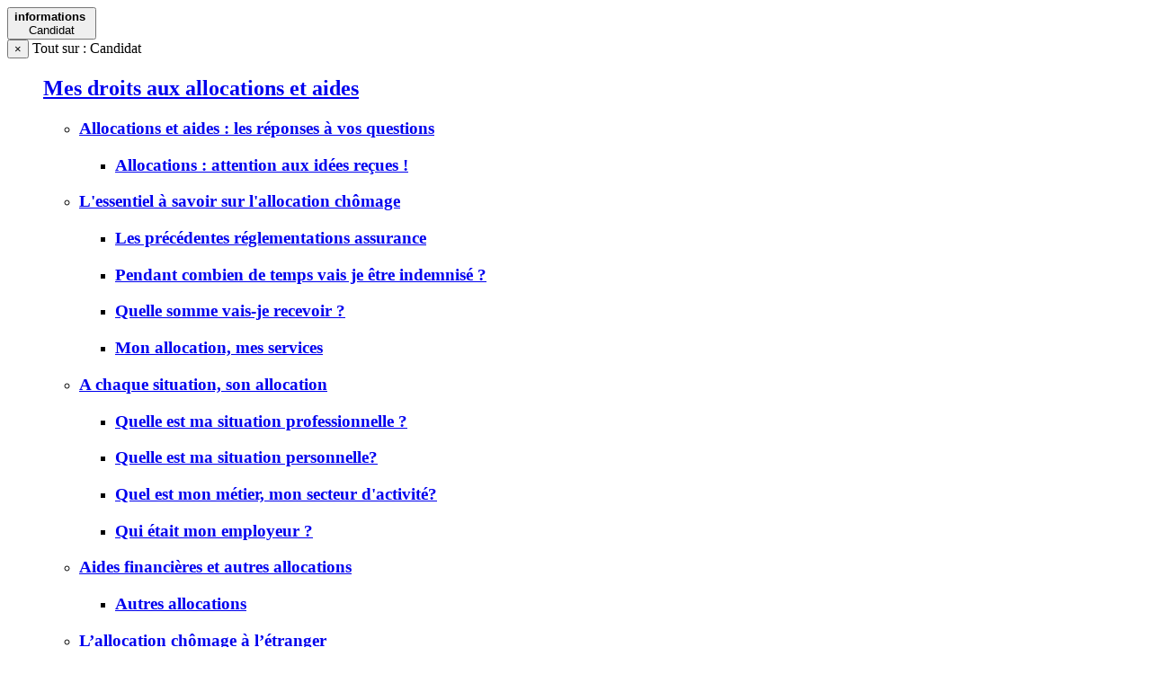

--- FILE ---
content_type: text/html;charset=UTF-8
request_url: https://www.francetravail.fr/candidat/vos-services-en-ligne/a-quelles-aides-pouvez-vous-pret.html
body_size: 9850
content:
<!DOCTYPE html>
<html lang="fr">
<head><link rel="canonical" href="https://www.francetravail.fr/candidat/vos-services-en-ligne/a-quelles-aides-pouvez-vous-pret.html" />
    <meta http-equiv="Content-Type" content="text/html; charset=utf-8"/>
<meta http-equiv="X-UA-Compatible" content="IE=edge"/>
<meta name="viewport" content="width=device-width, initial-scale=1"/>
<!-- The above 3 meta tags *must* come first in the head; any other head content must come *after* these tags -->

<title>A quelles aides pouvez-vous prétendre pour favoriser votre retour à l’emploi ? |France Travail</title>
    <meta name="created" content="2019-11-19T20:36:53.516+01:00"/>
<meta name="modified" content="2025-09-18T22:13:50.189+02:00"/>
<meta name="published" content="2022-09-28T10:00:57.002+02:00"/>
<meta name="author" content="FRANCETRAVAIL.FR"/><meta name="robots" content="index, follow"/>



















<script type="text/javascript" src="./ruxitagentjs_ICA15789NPRTUVXfgqrux_10325251103172537.js" data-dtconfig="app=8caeaf5c83d4045b|coo=1|cors=1|owasp=1|featureHash=ICA15789NPRTUVXfgqrux|srsr=10000|rdnt=1|uxrgce=1|cuc=feikm4qw|mel=100000|expw=1|dpvc=1|lastModification=1768818969009|tp=500,50,0|srbbv=2|agentUri=./ruxitagentjs_ICA15789NPRTUVXfgqrux_10325251103172537.js|reportUrl=https://bf95196pdg.bf.dynatrace.com/bf|rid=RID_-1851845032|rpid=1067857835|domain=francetravail.fr" data-config='{"revision":1768818969009,"beaconUri":"https:\/\/bf95196pdg.bf.dynatrace.com\/bf","agentUri":".\/ruxitagentjs_ICA15789NPRTUVXfgqrux_10325251103172537.js","environmentId":"feikm4qw","modules":"ICA15789NPRTUVXfgqrux"}' data-envconfig='{"tracestateKeyPrefix":"337c6026-ce3ba1e0"}' data-appconfig='{"app":"8caeaf5c83d4045b"}'></script><script src="https://cdn.francetravail.fr/webco/v1/ft-autoloader.js"></script>




<meta name="theme-color" content="#ffffff">



<meta property="og:type" content="article"/>
<meta property="og:title" content="À quelles aides pouvez-vous prétendre pour favoriser votre retour à l’emploi ?"/>
<meta itemprop="name" content="À quelles aides pouvez-vous prétendre pour favoriser votre retour à l’emploi ?"/> <meta name="twitter:title" content="À quelles aides pouvez-vous prétendre pour favoriser votre retour à l’emploi ?"/> <meta property="og:image" content="https://www.francetravail.fr/files/live/sites/PE/files/candidat/service-en-ligne/logo-mes-aides-308.jpg"/>
    <meta itemprop="image" content="https://www.francetravail.fr/files/live/sites/PE/files/candidat/service-en-ligne/logo-mes-aides-308.jpg"/> <meta name="description" content="À quelles aides pouvez-vous prétendre pour favoriser votre retour à l’emploi ? Pour aller de chez vous &agrave; votre futur lieu de travail, que ce soit en voiture, en transports ou &agrave; v&eacute;lo vous pouvez b&eacute;n&eacute;ficier d&rsquo;aides financi&egrave;res, mat&eacute;rielles et m&ecirc;me d&rsquo;accompagnement."/><script type="application/ld+json">{"@context":"http://schema.org","@type":"NewsArticle","mainEntityOfPage":"https://www.francetravail.fr/candidat/vos-services-en-ligne/a-quelles-aides-pouvez-vous-pret/article-content.html","headline":"À quelles aides pouvez-vous prétendre pour favoriser votre retour à l’emploi ?","description":"Pour aller de chez vous &amp;agrave; votre futur lieu de travail, que ce soit en voiture, en transports ou &amp;agrave; v&amp;eacute;lo vous pouvez b&amp;eacute;n&amp;eacute;ficier d&amp;rsquo;aides financi&amp;egrave;res, mat&amp;eacute;rielles et m&amp;ecirc;me d&amp;rsquo;accompagnement.","datePublished":"2024-08-06","dateModified":"2024-08-06","image":"https://www.francetravail.fr/files/live/sites/PE/files/candidat/service-en-ligne/logo-mes-aides-308.jpg","publisher":{"name":"FRANCETRAVAIL.FR","@type":"Organization","logo":{"@type":"ImageObject","url":"https://www.francetravail.fr/files/live/sites/PE/files/candidat/service-en-ligne/logo-mes-aides-308.jpg","height":188,"width":308}},"author":{"name":"FRANCETRAVAIL.FR","@type":"Organization","logo":{"@type":"ImageObject","url":"https://www.francetravail.fr/files/live/sites/PE/files/candidat/service-en-ligne/logo-mes-aides-308.jpg","height":188,"width":308}}}</script>
<script type="application/json" id="jahia-data-ctx">{"contextPath":"","lang":"fr","uilang":"fr","siteUuid":"46df9bc2-e19a-421e-bfcc-fe802e57e594","wcag":false,"ckeCfg":""}</script>
<script type="application/json" id="jahia-data-ck">{"path":"/modules/ckeditor/javascript/","lng":"fr_FR"}</script>
<script src="/modules/javascript/initJahiaContext.js"></script>
<link id="staticAssetCSS0" rel="stylesheet" href="/modules/pr003-cmspefr-templatesSet/css/owl.carousel.css" media="screen, print" type="text/css"/>
<link id="staticAssetCSS1" rel="stylesheet" href="/modules/pr003-cmspefr-templatesSet/css/bootstrap.css" media="screen, print" type="text/css"/>
<link id="staticAssetCSS2" rel="stylesheet" href="/modules/pr003-cmspefr-templatesSet/css/theme-france-travail.css" media="screen, print" type="text/css"/>
<link id="staticAssetCSS3" rel="stylesheet" href="/modules/pr003-cmspefr-templatesSet/css/ncg/2018-edito.css" media="screen, print" type="text/css"/>
<script id="staticAssetJavascript0" src="/generated-resources/e0ce4da78f35bf282ec46c5581d18c1a.min.js"  ></script>
<script type="text/javascript">
        var readingTimeSpeed = 200;
    </script>

<script>
            updateConf('https://authentification-candidat.francetravail.fr/connexion/json/individu/users',
                'https://authentification-candidat.francetravail.fr/connexion/json/individu/sessions/[IDUTKES]?_action=validate',
                'INFO'
            );

            jQuery(document).ready(function ($) {
                verifierAuthentification();
                if(estAuthentifie()) {
                    $("ft-header").attr("connecte", "true");
                    $("ft-header").attr("utilisateur", authentification.badge.prenom + " " + authentification.badge.nom);
                    //lancement du maintien de l'authentification
                    maintenirAuthentification();
                    document.addEventListener("ft-header-deconnect", (e) => {
                        window.location.href ='https://authentification-candidat.francetravail.fr/compte/deconnexion';
                    });
                }
            });
        </script>
    
<script type="application/json" id="jahia-data-aggregatedjs">{"scripts":["/modules/jquery/javascript/jquery-1.12.4.min.js","/modules/assets/javascript/jquery.jahia.min.js","/modules/pr003-cmspefr-templatesSet/javascript/jquery.reject.js","/modules/pr003-cmspefr-templatesSet/javascript/bootstrap.js","/modules/pr003-cmspefr-templatesSet/javascript/bootstrap-accessibility.js","/modules/pr003-cmspefr-templatesSet/javascript/header.js","/modules/pr003-cmspefr-templatesSet/javascript/main.js","/modules/pr003-cmspefr-templatesSet/javascript/footer.js","/modules/pr003-cmspefr-templatesSet/javascript/ie10-viewport-bug-workaround.js","/modules/pr003-cmspefr-templatesSet/javascript/ncg/2018-edito.js","/modules/pr003-cmspefr-templatesSet/javascript/modernizr-custom.js","/modules/pr003-cmspefr-templatesSet/javascript/picker.js","/modules/pr003-cmspefr-templatesSet/javascript/picker.date.js","/modules/pr003-cmspefr-templatesSet/javascript/fr_FR.js","/modules/pr003-cmspefr-templatesSet/javascript/legacy.js","/modules/pr003-cmspefr-templatesSet/javascript/calendar.js","/modules/pr003-cmspefr-templatesSet/javascript/carousels.js","/modules/pr003-cmspefr-templatesSet/javascript/owl.carousel.min.js","/modules/pr003-cmspefr-templatesSet/javascript/region.js","/modules/pr003-cmspefr-templatesSet/javascript/2018-edito.js","/modules/pr003-cmspefr-templatesSet/javascript/focus-visible.js","/modules/pr003-cmspefr-templatesSet/javascript/cleanerHtml.js","/modules/pr003-cmspefr-module/javascript/authentification/auth-client.js","/modules/pr003-cmspefr-module/javascript/authentification/auth-utils.js","/modules/pr003-cmspefr-module/javascript/authentification/auth-conf.js","/modules/pr003-cmspefr-module/javascript/copy-link-pefr.js","/modules/pr003-cmspefr-module/javascript/pefrfavoris.js","/modules/pr003-cmspefr-module/javascript/paragrapheArticles.js","/modules/jahia-ft-reading-time/javascript/reading-time.js"]}</script>


<link rel="stylesheet" href="/files/live/sites/systemsite/files/addStuff/endOfHead.css">

<script type="text/javascript" src="/modules/CsrfServlet"></script>
</head>
<body>
<ft-header maintenance="false" connecte="false" espace="candidat" notifications="0" utilisateur=""></ft-header>



<main id="contents" class="main edito" role="main">
    <nav role="navigation" aria-label="Catégorie informations, menu Candidat">
        <div class="sub-nav">
                    <div class="container-fluid">
                        <button type="button" class="btn-reset" data-toggle="modal" data-target="#PopinInfos">
                            <span class="t3 title">
                                <strong>informations</strong>
                                <br>
                                    Candidat<span class="icon-chevron-down" aria-hidden="true"></span>
                            </span>
                        </button>
                    </div>
                </div>
            <div class="modal modal-edito-subnav modal-sub-menu" id="PopinInfos" tabindex="-1" role="dialog" aria-labelledby="PopinInfosArticlesTitle">
    <div class="modal-dialog" role="dialog">
        <div class="modal-content">
            <div class="modal-header">
                <button type="button" class="close" data-dismiss="modal" aria-label="Fermer" title="Fermer">
                    <span aria-hidden="true">&times;</span>
                </button>
                <span class="modal-title t3" id="PopinInfosArticlesTitle">Tout sur&nbsp;: Candidat</span>
            </div>

            <div class="modal-body">
                <div class="row">
                    <div class="col-sm-4 col-lg-push-1">
    <ul class="list-unstyled">
        <div class="menu-modal-item">
    <h2>
        <a  href="/candidat/mes-droits-aux-aides-et-allocati.html">Mes droits aux allocations et aides</a>
    </h2>

    <ul class="list-unstyled sous-menu">
    <li>
    <h3>
        <a  href="/candidat/mes-droits-aux-aides-et-allocati/allocations-et-aides--les-repons.html">Allocations et aides : les réponses à vos questions</a>
    </h3>

    <ul class="list-unstyled sous-menu">
    <li>
    <h3>
        <a  href="/candidat/mes-droits-aux-aides-et-allocati/allocations-et-aides--les-repons/allocations--attention-aux-idees.html">Allocations : attention aux idées reçues !</a>
    </h3>
</li></ul>
    </li><li>
    <h3>
        <a  href="/candidat/mes-droits-aux-aides-et-allocati/lessentiel-a-savoir-sur-lallocat.html">L'essentiel à savoir sur l'allocation chômage</a>
    </h3>

    <ul class="list-unstyled sous-menu">
    <li>
    <h3>
        <a  href="/candidat/mes-droits-aux-aides-et-allocati/lessentiel-a-savoir-sur-lallocat/les-precedentes-reglementations.html">Les précédentes réglementations assurance</a>
    </h3>
</li><li>
    <h3>
        <a  href="/candidat/mes-droits-aux-aides-et-allocati/lessentiel-a-savoir-sur-lallocat/pendant-combien-de-temps-vais-je.html">Pendant combien de temps vais je être indemnisé ?</a>
    </h3>
</li><li>
    <h3>
        <a  href="/candidat/mes-droits-aux-aides-et-allocati/lessentiel-a-savoir-sur-lallocat/quelle-somme-vais-je-recevoir.html">Quelle somme vais-je recevoir ?</a>
    </h3>
</li><li>
    <h3>
        <a  href="/candidat/mes-droits-aux-aides-et-allocati/lessentiel-a-savoir-sur-lallocat/mon-allocation-mes-services.html">Mon allocation, mes services</a>
    </h3>
</li></ul>
    </li><li>
    <h3>
        <a  href="/candidat/mes-droits-aux-aides-et-allocati/a-chaque-situation-son-allocatio.html">A chaque situation, son allocation</a>
    </h3>

    <ul class="list-unstyled sous-menu">
    <li>
    <h3>
        <a  href="/candidat/mes-droits-aux-aides-et-allocati/a-chaque-situation-son-allocatio/quelle-est-ma-situation-professi.html">Quelle est ma situation professionnelle ?</a>
    </h3>
</li><li>
    <h3>
        <a  href="/candidat/mes-droits-aux-aides-et-allocati/a-chaque-situation-son-allocatio/quelle-est-ma-situation-personne.html">Quelle est ma situation personnelle?</a>
    </h3>
</li><li>
    <h3>
        <a  href="/candidat/mes-droits-aux-aides-et-allocati/a-chaque-situation-son-allocatio/quel-est-mon-metier-mon-secteur.html">Quel est mon métier, mon secteur d'activité?</a>
    </h3>
</li><li>
    <h3>
        <a  href="/candidat/mes-droits-aux-aides-et-allocati/a-chaque-situation-son-allocatio/qui-etait-mon-employeur.html">Qui était mon employeur ?</a>
    </h3>
</li></ul>
    </li><li>
    <h3>
        <a  href="/candidat/mes-droits-aux-aides-et-allocati/aides-financieres-et-autres-allo.html">Aides financières et autres allocations</a>
    </h3>

    <ul class="list-unstyled sous-menu">
    <li>
    <h3>
        <a  href="/candidat/mes-droits-aux-aides-et-allocati/aides-financieres-et-autres-allo/autres-allocations.html">Autres allocations</a>
    </h3>
</li></ul>
    </li><li>
    <h3>
        <a  href="/candidat/mes-droits-aux-aides-et-allocati/lallocation-chomage-a-letranger.html">L’allocation chômage à l’étranger</a>
    </h3>

    <ul class="list-unstyled sous-menu">
    </ul>
    </li></ul>
    </div><div class="menu-modal-item">
    <h2>
        <a  href="/candidat/pole-emploi-et-vous.html">France Travail et vous</a>
    </h2>

    <ul class="list-unstyled sous-menu">
    </ul>
    </div><div class="menu-modal-item">
    <h2>
        <a  href="/candidat/les-ateliers-francetravail.html">Ateliers conseil de France Travail</a>
    </h2>

    <ul class="list-unstyled sous-menu">
    <li>
    <h3>
        <a  href="/candidat/les-ateliers-francetravail/ateliers-sur-les-techniques-de-r.html">Ateliers conseils "Préparer sa candidature"</a>
    </h3>

    </li><li>
    <h3>
        <a  href="/candidat/les-ateliers-francetravail/ateliers-sur-la-strategie-de-rec.html">Ateliers-conseil Trouver un emploi</a>
    </h3>

    </li><li>
    <h3>
        <a  href="/candidat/les-ateliers-francetravail/ateliers-conseils-se-former.html">Atelier conseil "Se former"</a>
    </h3>

    </li><li>
    <h3>
        <a  href="/candidat/les-ateliers-francetravail/ateliers-conseils-creer-une-entr.html">Ateliers conseil "Créer une entreprise"</a>
    </h3>

    </li><li>
    <h3>
        <a  href="/candidat/les-ateliers-francetravail/ateliers-conseils-choisir-un-met.html">Ateliers conseils "Choisir un métier"</a>
    </h3>

    </li><li>
    <h3>
        <a  href="/candidat/les-ateliers-francetravail/ateliers-conseils-souvrir-a-lint.html">Ateliers conseil "Réaliser mon CV en langue étrangère"</a>
    </h3>

    </li></ul>
    </div><div class="menu-modal-item">
    <h2>
        <a class='active' href="/candidat/vos-services-en-ligne.html">Vos services en ligne</a>
    </h2>

    <ul class="list-unstyled sous-menu">
    <li>
    <h3>
        <a  href="/candidat/vos-services-en-ligne/emploi-store.html">Emploi store</a>
    </h3>

    <ul class="list-unstyled sous-menu">
    <li>
    <h3>
        <a  href="/candidat/vos-services-en-ligne/emploi-store/emploi-store-choisir-un-metier.html">Emploi Store - Choisir un métier</a>
    </h3>
</li><li>
    <h3>
        <a  href="/candidat/vos-services-en-ligne/emploi-store/emploi-store-se-former.html">Emploi Store - Se former</a>
    </h3>
</li><li>
    <h3>
        <a  href="/candidat/vos-services-en-ligne/emploi-store/emploi-store-prepare-candidature.html">Emploi Store - Préparer sa candidature</a>
    </h3>
</li><li>
    <h3>
        <a  href="/candidat/vos-services-en-ligne/emploi-store/emploi-store-trouver-emploi.html">Emploi Store - Trouver un emploi</a>
    </h3>
</li><li>
    <h3>
        <a  href="/candidat/vos-services-en-ligne/emploi-store/emploi-store-creer-entreprise.html">Emploi Store - Créer une entreprise</a>
    </h3>
</li><li>
    <h3>
        <a  href="/candidat/vos-services-en-ligne/emploi-store/emploi-store-international.html">Emploi Store - international</a>
    </h3>
</li></ul>
    </li><li>
    <h3>
        <a  href="/candidat/vos-services-en-ligne/applications-mobiles.html">Applications mobiles de France Travail</a>
    </h3>

    <ul class="list-unstyled sous-menu">
    </ul>
    </li><li>
    <h3>
        <a  href="/candidat/vos-services-en-ligne/tutos-pour-reussir-mes-demarches.html">Tutos pour réussir mes démarches</a>
    </h3>

    </li><li>
    <h3>
        <a  href="/candidat/vos-services-en-ligne/les-pas-a-pas-les-videos-qui-vou.html">Les vidéos qui vous expliquent les services de France Travail</a>
    </h3>

    <ul class="list-unstyled sous-menu">
    </ul>
    </li><li>
    <h3>
        <a  href="/candidat/vos-services-en-ligne/2-minutes-pour-tout-comprendre.html">2 minutes pour tout comprendre - candidat</a>
    </h3>

    </li></ul>
    </div><div class="menu-modal-item">
    <h2>
        <a  href="/candidat/votre-projet-de-formation.html">Votre projet de formation</a>
    </h2>

    </div></ul>
</div>

<div class="col-sm-4 col-lg-push-1">
    <ul class="list-unstyled">
        <div class="menu-modal-item">
    <h2>
        <a  href="/candidat/je-creereprends-une-entreprise.html">Je crée/reprends une entreprise</a>
    </h2>

    <ul class="list-unstyled sous-menu">
    <li>
    <h3>
        <a  href="/candidat/je-creereprends-une-entreprise/les-ressources-utiles.html">Les ressources utiles</a>
    </h3>

    <ul class="list-unstyled sous-menu">
    </ul>
    </li><li>
    <h3>
        <a  href="/candidat/je-creereprends-une-entreprise/les-aides-financieres-creation-d.html">Les aides financières (création d'entreprise)</a>
    </h3>

    <ul class="list-unstyled sous-menu">
    </ul>
    </li><li>
    <h3>
        <a  href="/candidat/je-creereprends-une-entreprise/la-reprise-dentreprise-pas-a-pas.html">La reprise d'entreprise pas à pas</a>
    </h3>

    <ul class="list-unstyled sous-menu">
    </ul>
    </li><li>
    <h3>
        <a  href="/candidat/je-creereprends-une-entreprise/la-creation-dentreprise-pas-a-pa.html">La création d'entreprise pas à pas</a>
    </h3>

    <ul class="list-unstyled sous-menu">
    </ul>
    </li><li>
    <h3>
        <a  href="/candidat/je-creereprends-une-entreprise/des-temoignages-de-createurs-et.html">Des témoignages de créateurs et de repreneurs</a>
    </h3>

    <ul class="list-unstyled sous-menu">
    </ul>
    </li></ul>
    </div><div class="menu-modal-item">
    <h2>
        <a  href="/candidat/en-formation.html">En formation</a>
    </h2>

    <ul class="list-unstyled sous-menu">
    <li>
    <h3>
        <a  href="/candidat/en-formation/definir-vos-besoins.html">Définir vos besoins</a>
    </h3>

    <ul class="list-unstyled sous-menu">
    </ul>
    </li><li>
    <h3>
        <a  href="/candidat/en-formation/les-dispositifs.html">Percevoir une rémunération pendant ma formation et des aides pour mes frais annexes</a>
    </h3>

    <ul class="list-unstyled sous-menu">
    </ul>
    </li></ul>
    </div><div class="menu-modal-item">
    <h2>
        <a  href="/candidat/vos-recherches.html">Vos recherches</a>
    </h2>

    <ul class="list-unstyled sous-menu">
    <li>
    <h3>
        <a  href="/candidat/vos-recherches/bien-vous-organiser.html">Bien vous organiser</a>
    </h3>

    <ul class="list-unstyled sous-menu">
    </ul>
    </li><li>
    <h3>
        <a  href="/candidat/vos-recherches/les-aides-financieres.html">Les aides financières et contrats spécifiques</a>
    </h3>

    <ul class="list-unstyled sous-menu">
    </ul>
    </li><li>
    <h3>
        <a  href="/candidat/vos-recherches/preparer-votre-candidature.html">Préparer votre candidature</a>
    </h3>

    <ul class="list-unstyled sous-menu">
    </ul>
    </li></ul>
    </div><div class="menu-modal-item">
    <h2>
        <a  href="/candidat/soyez-vigilants.html">Soyez vigilants !</a>
    </h2>

    <ul class="list-unstyled sous-menu">
    </ul>
    </div><div class="menu-modal-item">
    <h2>
        <a  href="/candidat/votre-recherche-demploi.html">Votre recherche d'emploi</a>
    </h2>

    </div></ul>
</div>

<div class="col-sm-4 col-lg-push-1">
    <ul class="list-unstyled">
        <div class="menu-modal-item">
    <h2>
        <a  href="/candidat/vos-droits-et-demarches.html">Vos droits et démarches</a>
    </h2>

    <ul class="list-unstyled sous-menu">
    <li>
    <h3>
        <a  href="/candidat/vos-droits-et-demarches/vos-demarches-aupres-de-pole-emp.html">Vos démarches auprès de France Travail</a>
    </h3>

    <ul class="list-unstyled sous-menu">
    </ul>
    </li><li>
    <h3>
        <a  href="/candidat/vos-droits-et-demarches/vos-changements-de-situation.html">Actualisation mensuelle et changements de situation</a>
    </h3>

    <ul class="list-unstyled sous-menu">
    </ul>
    </li><li>
    <h3>
        <a  href="/candidat/vos-droits-et-demarches/ma-protection-sociale.html">Ma protection sociale</a>
    </h3>

    <ul class="list-unstyled sous-menu">
    </ul>
    </li><li>
    <h3>
        <a  href="/candidat/vos-droits-et-demarches/reclamations.html">Réclamations</a>
    </h3>

    <ul class="list-unstyled sous-menu">
    </ul>
    </li><li>
    <h3>
        <a  href="/candidat/vos-droits-et-demarches/les-comites-de-liaison.html">Les comités de liaison</a>
    </h3>

    <ul class="list-unstyled sous-menu">
    </ul>
    </li></ul>
    </div><div class="menu-modal-item">
    <h2>
        <a  href="/candidat/votre-projet-professionnel.html">Votre projet professionnel</a>
    </h2>

    <ul class="list-unstyled sous-menu">
    <li>
    <h3>
        <a  href="/candidat/votre-projet-professionnel/evaluer-vos-competences.html">Evaluer vos compétences</a>
    </h3>

    <ul class="list-unstyled sous-menu">
    </ul>
    </li><li>
    <h3>
        <a  href="/candidat/votre-projet-professionnel/definir-votre-projet-professionn.html">Définir votre projet professionnel</a>
    </h3>

    <ul class="list-unstyled sous-menu">
    </ul>
    </li><li>
    <h3>
        <a  href="/candidat/votre-projet-professionnel/valider-vos-acquis.html">Valider vos acquis</a>
    </h3>

    <ul class="list-unstyled sous-menu">
    </ul>
    </li></ul>
    </div><div class="menu-modal-item">
    <h2>
        <a  href="/candidat/decouvrir-le-marche-du-travail.html">Découvrir le marché du travail</a>
    </h2>

    <ul class="list-unstyled sous-menu">
    <li>
    <h3>
        <a  href="/candidat/decouvrir-le-marche-du-travail/les-fiches-metiers.html">Les fiches métiers</a>
    </h3>

    <ul class="list-unstyled sous-menu">
    </ul>
    </li></ul>
    </div><div class="menu-modal-item">
    <h2>
        <a  href="/candidat/votre-espace-personnel.html">Votre espace personnel, votre tableau de bord unique</a>
    </h2>

    </div><div class="menu-modal-item">
    <h2>
        <a  href="/candidat/50-ans-et-plus.html">50 ans et plus</a>
    </h2>

    </div></ul>
</div></div>
            </div>
        </div>
    </div>
</div></nav><div class="container-wrapper">
        <div class="container">
            <div class="row breadcrumb-helper-wrapper white-bkg">
        <div class="container-fluid">
            <div class="breadcrumb-wrapper col-xs-7 col-sm-8">
                <div class="breadcrumb-container">
        <nav aria-label="Fil d'ariane" role="navigation">
            <div class="breadcrumb-mobile">
                <div class="dropdown">
                    <button type="button" class="btn btn-xs dropdown-toggle" data-toggle="dropdown" aria-expanded="false" id="breadcrumb-dropdown" aria-controls="breadcrumb-dropdown-menu">
                        <span class="dropdown-toggle-text">Afficher le fil d'Ariane</span>
                        <span class="icon-chevron-down"></span>
                    </button>
                    <div class="dropdown-menu dropdown-menu-left" id="breadcrumb-dropdown-menu">
                        <ol class="">
<li class="" >
            <a href="/accueil/" class="link">
                            Accueil</a>
                </li>
    <li class="" >
            <a href="/candidat/" class="link">
                            Candidat</a>
                </li>
    <li class="" >
            <a href="/candidat/vos-services-en-ligne.html" class="link">
                            Vos services en ligne</a>
                </li>
    </ol></div>
                </div>
            </div>
            <div class="breadcrumb-desktop" id="breadcrumb-desktop">
                <ol class="">
<li class="" >
            <a href="/accueil/" class="link">
                            Accueil</a>
                </li>
    <li class="" >
            <a href="/candidat/" class="link">
                            Candidat</a>
                </li>
    <li class="" >
            <a href="/candidat/vos-services-en-ligne.html" class="link">
                            Vos services en ligne</a>
                </li>
    </ol></div>
        </nav>
    </div></div>
            <div class="helpers col-xs-5 col-sm-4">
                <div class="share">
                    

<ul class="list-unstyled text-right">
        <li>
            <button type="button" class="btn btn-primary btn-lg dropdown-toggle btn-share"
                    title="Partagez sur les réseaux sociaux" data-toggle="dropdown"
                    aria-controls="action-open-share-menu" aria-expanded="false">
                <span class="btn-share-libele">Partager</span>
                <span class="icon-share" aria-hidden="true"></span>
            </button>
            <ul id="action-open-share-menu" class="dropdown-menu dropdown-menu-right">
                    <li>
                    <a href="https://www.facebook.com/sharer.php?u=https%3A%2F%2Fwww.francetravail.fr%2Fcandidat%2Fvos-services-en-ligne%2Fa-quelles-aides-pouvez-vous-pret.html%3Fat_medium%3DCMP%26at_campaign%3Ddircom%26at_cmp_indicateur1%3Dpartage_contenu_contribue%26at_cmp_indicateur2%3Dfacebook&t=%C3%80+quelles+aides+pouvez-vous+pr%C3%A9tendre+pour+favoriser+votre+retour+%C3%A0+l%E2%80%99emploi+%3F" class="facebook" data-tooltip="" data-placement="top"
                       data-original-title="Partager sur Facebook">
                        <span class="icon-facebook" aria-hidden="true"></span>
                        <span class="sr-only">Partager l'article sur Facebook</span>
                            Facebook</a>
                </li>

                    <li>
                    <a href="https://twitter.com/intent/tweet?url=https%3A%2F%2Fwww.francetravail.fr%2Fcandidat%2Fvos-services-en-ligne%2Fa-quelles-aides-pouvez-vous-pret.html%3Fat_medium%3DCMP%26at_campaign%3Ddircom%26at_cmp_indicateur1%3Dpartage_contenu_contribue%26at_cmp_indicateur2%3DX&text=%C3%80+quelles+aides+pouvez-vous+pr%C3%A9tendre+pour+favoriser+votre+retour+%C3%A0+l%E2%80%99emploi+%3F" class="twitter" data-tooltip="" data-placement="top"
                       data-original-title="Partager sur X">
                        <span class="icon-twitter" aria-hidden="true"></span>
                        <span class="sr-only">Partager l'article sur X</span>
                            X</a>
                </li>

                    <li>
                    <a href="https://www.linkedin.com/shareArticle?url=https%3A%2F%2Fwww.francetravail.fr%2Fcandidat%2Fvos-services-en-ligne%2Fa-quelles-aides-pouvez-vous-pret.html%3Fat_medium%3DCMP%26at_campaign%3Ddircom%26at_cmp_indicateur1%3Dpartage_contenu_contribue%26at_cmp_indicateur2%3Dlinkedin&title=%C3%80+quelles+aides+pouvez-vous+pr%C3%A9tendre+pour+favoriser+votre+retour+%C3%A0+l%E2%80%99emploi+%3F" class="linkedin" data-tooltip="" data-placement="top"
                       data-original-title="Partager sur Linkedin">
                        <span class="icon-linkedin" aria-hidden="true"></span>
                        <span class="sr-only">Partager l'article sur Linkedin</span>
                            LinkedIn</a>
                </li>

                    <li>
                    <a href="mailto:?subject=À quelles aides pouvez-vous prétendre pour favoriser votre retour à l’emploi ?&body=Un article de francetravail.fr vous est proposé: https://plmpl.fr/c/tMvgg" class="mail" data-tooltip="" data-placement="top"
                       data-original-title="Envoyer par mail">
                        <span class="icon-mail-full" aria-hidden="true"></span>
                        <span class="sr-only">Envoyer l'article par mail</span>
                            Email</a>
                </li>
                <li class="copy_block">
                        <label for="copyLink"><span class="icon-link" aria-hidden="true"></span>Copier le
                            lien</label>
                        <div class="wrap_copy_input">
                            <input type="text" id="copyLink" value="https://plmpl.fr/c/tMvgg">
                            <button type="button" class="copy-link" data-copy="copyLink" title="Copier le lien court de la page"
                                    aria-controls="text_copy">
                                    Copier</button>
                        </div>
                        <div class="text_copy sr-only" id="text_copy" role="status" aria-live="polite"></div>
                        <script type="text/javascript" id="tms_e015ac60-764d-44b2-b3ed-9ded97433956" >
document.getElementById("tms_e015ac60-764d-44b2-b3ed-9ded97433956").parentNode.addEventListener("click",function(){tc_vars={"customVars":{"techno":"jahia","client":"Candidat","pn":"pr003"},"chapters":["Bandeau_actions","Copier_lien"],"name":"ART_A quelles aides pouvez-vous prétendre pour favoriser votre retour à l\u2019emploi ?","type":"action","level2":"2"};if(window.tC){window.tC.event.tag();} else {window.tagEnAttente= window.tagEnAttente||[];window.tagEnAttente.push(window.tc_vars);window.tagEnAttente.push(JSON.parse(JSON.stringify(tc_vars))); tc_vars.type = ''}});
</script></li>
                </ul>
        </li>
            <li>
            <a href="javascript:window.print()" class="helper" data-tooltip="" data-placement="bottom"
               data-original-title="Imprimer">
                <span class="icon-print" aria-hidden="true"></span>
                <span class="sr-only">Imprimer l'article</span>
            </a>
            <script type="text/javascript" id="tms_a0cf5f89-6430-4dc5-8479-49b2d18d8d90" >
document.getElementById("tms_a0cf5f89-6430-4dc5-8479-49b2d18d8d90").parentNode.addEventListener("click",function(){tc_vars={"customVars":{"techno":"jahia","client":"Candidat","pn":"pr003"},"chapters":["Bandeau_actions","Imprimer"],"name":"ART_A quelles aides pouvez-vous prétendre pour favoriser votre retour à l\u2019emploi ?","type":"action","level2":"2"};if(window.tC){window.tC.event.tag();} else {window.tagEnAttente= window.tagEnAttente||[];window.tagEnAttente.push(window.tc_vars);window.tagEnAttente.push(JSON.parse(JSON.stringify(tc_vars))); tc_vars.type = ''}});
</script></li>

            <li id="addFav">
            <div class="dropdown dropdown-favoris">
                <button type="button" class="btn-icon-only btn-toggle helper dropdown-toggle" aria-expanded="false"
                        aria-controls="fav-content-2" data-toggle="dropdown" data-tooltip="" data-placement="bottom"
                        data-original-title="Favoris">
            								<span class="btn-title">
            									<span class="icon-star" aria-hidden="true"></span>
            									<span class="sr-only">Favoris</span>
            								</span>
                    <span class="btn-title-active">
            									<span class="icon-star-full" aria-hidden="true"></span>
            									<span class="sr-only">Favoris</span>
            								</span>
                </button>
                <div class="dropdown-menu dropdown-menu-right" id="fav-content-2">
                    <button type="button" class="btn btn-primary btn-block"
                            name="6960cf70-8b2d-4d68-9c0c-2dc15d798a4e"
                            id="btAddFav"
                            title="Ajouter à mes favoris"
                    >Ajouter à mes favoris</button>
                    <script type="text/javascript" id="tms_a131b121-c022-4cc5-b694-9903c9c0a0f4" >
document.getElementById("tms_a131b121-c022-4cc5-b694-9903c9c0a0f4").parentNode.addEventListener("click",function(){tc_vars={"customVars":{"techno":"jahia","client":"Candidat","pn":"pr003"},"chapters":["Bandeau_actions","Mise_en_favori"],"name":"ART_A quelles aides pouvez-vous prétendre pour favoriser votre retour à l\u2019emploi ?","type":"action","level2":"2"};if(window.tC){window.tC.event.tag();} else {window.tagEnAttente= window.tagEnAttente||[];window.tagEnAttente.push(window.tc_vars);window.tagEnAttente.push(JSON.parse(JSON.stringify(tc_vars))); tc_vars.type = ''}});
</script><a href="/informations/mes-favoris.html" class="btn btn-default btn-block">Voir mes favoris</a>
                    </div>
            </div>
        </li>

            <li id="delFav">
            <div class="dropdown dropdown-favoris">
                <button type="button" class="btn-icon-only btn-toggle helper dropdown-toggle active"
                        aria-expanded="false" aria-controls="fav-content-1" data-toggle="dropdown" data-tooltip=""
                        data-placement="bottom" data-original-title="Favoris">
            								<span class="btn-title">
            									<span class="icon-star" aria-hidden="true"></span>
            									<span class="sr-only">Favoris</span>
            								</span>
                    <span class="btn-title-active">
            									<span class="icon-star-full" aria-hidden="true"></span>
            									<span class="sr-only">Favoris</span>
            								</span>
                </button>
                <div class="dropdown-menu dropdown-menu-right" id="fav-content-1">
                    <button type="button" class="btn btn-primary btn-block" title="Supprimer de mes favoris"
                            id="btDelFav" name="6960cf70-8b2d-4d68-9c0c-2dc15d798a4e">Supprimer de mes favoris</button>
                    <script type="text/javascript" id="tms_6d20c30c-93e1-4ea7-88c1-a6bac6d1edb6" >
document.getElementById("tms_6d20c30c-93e1-4ea7-88c1-a6bac6d1edb6").parentNode.addEventListener("click",function(){tc_vars={"customVars":{"techno":"jahia","client":"Candidat","pn":"pr003"},"chapters":["Bandeau_actions","Supprimer_favori"],"name":"ART_A quelles aides pouvez-vous prétendre pour favoriser votre retour à l\u2019emploi ?","type":"action","level2":"2"};if(window.tC){window.tC.event.tag();} else {window.tagEnAttente= window.tagEnAttente||[];window.tagEnAttente.push(window.tc_vars);window.tagEnAttente.push(JSON.parse(JSON.stringify(tc_vars))); tc_vars.type = ''}});
</script><a href="/informations/mes-favoris.html" class="btn btn-default btn-block" title="Voir mes favoris">Voir mes favoris</a>
                    </div>
            </div>
        </li>
    </ul></div>
            </div>
        </div>
    </div>
<section class="block-article-head text-center">
    <h1 class="title" itemprop="headline">À quelles aides pouvez-vous prétendre pour favoriser votre retour à l’emploi ?</h1>
    
<p>
            <span class="icon-clock" aria-hidden="true"></span>
            <span id="reading-time" data-text-selector="article"></span>
            min de lecture</p>
    <p class="t3 text-center" itemprop="description">Pour aller de chez vous &agrave; votre futur lieu de travail, que ce soit en voiture, en transports ou &agrave; v&eacute;lo vous pouvez b&eacute;n&eacute;ficier d&rsquo;aides financi&egrave;res, mat&eacute;rielles et m&ecirc;me d&rsquo;accompagnement.</p>
    </section>

<div class="row">
    <div class="col-md-8 col-main-content">
        <article class="article-content-left" itemprop="articleBody">
            <section class="block-article-link color-candidat">
	<h2 class="titre">Découvrez en 3 clics tous les services  pour votre mobilité sur Mes aides France Travail</h2>
	<p><p class="MsoNormal"><span></span>Mes aides c&rsquo;est le site lanc&eacute; par France Travail en partenariat avec le minist&egrave;re du Travail pour relever le d&eacute;fi de rendre visibles et accessibles toutes les aides &agrave; la mobilit&eacute; pour aider les demandeurs d&rsquo;emploi &agrave; chercher, trouver et conserver un emploi.&nbsp;<br />
Le saviez-vous : Plus de 7 millions de demandeurs d&rsquo;emploi disent &ecirc;tre touch&eacute;s par des probl&egrave;mes de mobilit&eacute; et 50% d&rsquo;entre eux ont d&eacute;j&agrave; refus&eacute; un emploi ou une formation pour cette raison.</p>
</p>
</section><section class="block-article-link color-candidat">
	<h2 class="titre">Des aides en fonction de votre situation</h2>
	<p><ol>
	<li>Financer son permis : toutes les aides financi&egrave;res de l&rsquo;&Eacute;tat, de France Travail et des collectivit&eacute;s territoriales ;</li>
	<li>R&eacute;parer, acheter ou louer un v&eacute;hicule : un annuaire avec plus de 400 garages du r&eacute;seau solidaire ;</li>
	<li>&Ecirc;tre conseill&eacute; sur sa mobilit&eacute; : l&rsquo;annuaire des plateformes de mobilit&eacute; avec plus de 550 plateformes ;</li>
	<li>Acheter ou louer un v&eacute;lo &eacute;lectrique : toutes les aides de l&rsquo;&Eacute;tat et des collectivit&eacute;s territoriales.</li>
</ol>
</p>
</section><section class="block-article-link color-candidat">
	<h2 class="titre">Rendez-vous sur le site « Mes aides France Travail​​​​​​​ »</h2>
	<p>Pour trouver toutes les solutions disponibles pr&egrave;s de chez vous :<br />
<a class="text-link" data-isbutton="false" data-type="externalLink" href="https://mes-aides.francetravail.fr/" isbutton="false" target="_blank"><img alt="logo-mes-aides-308.jpg" src="/files/live/sites/PE/files/candidat/service-en-ligne/logo-mes-aides-308.jpg" style="margin-left: 10px; margin-right: 10px;" /></a></p>
</section></article>
        </div>
    <div class="col-md-4 col-aside">
            <aside>
                </aside>
        </div>
    </div></div>
    </div>
</main>

<ft-footer espace="candidat"></ft-footer>

<script type="text/javascript" src="/files/live/sites/systemsite/files/addStuff/endOfBody.js"></script>

</body>
</html>

--- FILE ---
content_type: text/javascript;charset=UTF-8
request_url: https://www.francetravail.fr/generated-resources/e0ce4da78f35bf282ec46c5581d18c1a.min.js
body_size: 158417
content:
//_modules_jquery_javascript_jquery-1.12.4.min.js_1622554272438.min.js
/*! jQuery v1.12.4 | (c) jQuery Foundation | jquery.org/license */
!function(a,b){"object"==typeof module&&"object"==typeof module.exports?module.exports=a.document?b(a,!0):function(a){if(!a.document)throw new Error("jQuery requires a window with a document");return b(a)}:b(a)}("undefined"!=typeof window?window:this,function(a,b){var c=[],d=a.document,e=c.slice,f=c.concat,g=c.push,h=c.indexOf,i={},j=i.toString,k=i.hasOwnProperty,l={},m="1.12.4",n=function(a,b){return new n.fn.init(a,b)},o=/^[\s\uFEFF\xA0]+|[\s\uFEFF\xA0]+$/g,p=/^-ms-/,q=/-([\da-z])/gi,r=function(a,b){return b.toUpperCase()};n.fn=n.prototype={jquery:m,constructor:n,selector:"",length:0,toArray:function(){return e.call(this)},get:function(a){return null!=a?0>a?this[a+this.length]:this[a]:e.call(this)},pushStack:function(a){var b=n.merge(this.constructor(),a);return b.prevObject=this,b.context=this.context,b},each:function(a){return n.each(this,a)},map:function(a){return this.pushStack(n.map(this,function(b,c){return a.call(b,c,b)}))},slice:function(){return this.pushStack(e.apply(this,arguments))},first:function(){return this.eq(0)},last:function(){return this.eq(-1)},eq:function(a){var b=this.length,c=+a+(0>a?b:0);return this.pushStack(c>=0&&b>c?[this[c]]:[])},end:function(){return this.prevObject||this.constructor()},push:g,sort:c.sort,splice:c.splice},n.extend=n.fn.extend=function(){var a,b,c,d,e,f,g=arguments[0]||{},h=1,i=arguments.length,j=!1;for("boolean"==typeof g&&(j=g,g=arguments[h]||{},h++),"object"==typeof g||n.isFunction(g)||(g={}),h===i&&(g=this,h--);i>h;h++)if(null!=(e=arguments[h]))for(d in e)a=g[d],c=e[d],g!==c&&(j&&c&&(n.isPlainObject(c)||(b=n.isArray(c)))?(b?(b=!1,f=a&&n.isArray(a)?a:[]):f=a&&n.isPlainObject(a)?a:{},g[d]=n.extend(j,f,c)):void 0!==c&&(g[d]=c));return g},n.extend({expando:"jQuery"+(m+Math.random()).replace(/\D/g,""),isReady:!0,error:function(a){throw new Error(a)},noop:function(){},isFunction:function(a){return"function"===n.type(a)},isArray:Array.isArray||function(a){return"array"===n.type(a)},isWindow:function(a){return null!=a&&a==a.window},isNumeric:function(a){var b=a&&a.toString();return!n.isArray(a)&&b-parseFloat(b)+1>=0},isEmptyObject:function(a){var b;for(b in a)return!1;return!0},isPlainObject:function(a){var b;if(!a||"object"!==n.type(a)||a.nodeType||n.isWindow(a))return!1;try{if(a.constructor&&!k.call(a,"constructor")&&!k.call(a.constructor.prototype,"isPrototypeOf"))return!1}catch(c){return!1}if(!l.ownFirst)for(b in a)return k.call(a,b);for(b in a);return void 0===b||k.call(a,b)},type:function(a){return null==a?a+"":"object"==typeof a||"function"==typeof a?i[j.call(a)]||"object":typeof a},globalEval:function(b){b&&n.trim(b)&&(a.execScript||function(b){a.eval.call(a,b)})(b)},camelCase:function(a){return a.replace(p,"ms-").replace(q,r)},nodeName:function(a,b){return a.nodeName&&a.nodeName.toLowerCase()===b.toLowerCase()},each:function(a,b){var c,d=0;if(s(a)){for(c=a.length;c>d;d++)if(b.call(a[d],d,a[d])===!1)break}else for(d in a)if(b.call(a[d],d,a[d])===!1)break;return a},trim:function(a){return null==a?"":(a+"").replace(o,"")},makeArray:function(a,b){var c=b||[];return null!=a&&(s(Object(a))?n.merge(c,"string"==typeof a?[a]:a):g.call(c,a)),c},inArray:function(a,b,c){var d;if(b){if(h)return h.call(b,a,c);for(d=b.length,c=c?0>c?Math.max(0,d+c):c:0;d>c;c++)if(c in b&&b[c]===a)return c}return-1},merge:function(a,b){var c=+b.length,d=0,e=a.length;while(c>d)a[e++]=b[d++];if(c!==c)while(void 0!==b[d])a[e++]=b[d++];return a.length=e,a},grep:function(a,b,c){for(var d,e=[],f=0,g=a.length,h=!c;g>f;f++)d=!b(a[f],f),d!==h&&e.push(a[f]);return e},map:function(a,b,c){var d,e,g=0,h=[];if(s(a))for(d=a.length;d>g;g++)e=b(a[g],g,c),null!=e&&h.push(e);else for(g in a)e=b(a[g],g,c),null!=e&&h.push(e);return f.apply([],h)},guid:1,proxy:function(a,b){var c,d,f;return"string"==typeof b&&(f=a[b],b=a,a=f),n.isFunction(a)?(c=e.call(arguments,2),d=function(){return a.apply(b||this,c.concat(e.call(arguments)))},d.guid=a.guid=a.guid||n.guid++,d):void 0},now:function(){return+new Date},support:l}),"function"==typeof Symbol&&(n.fn[Symbol.iterator]=c[Symbol.iterator]),n.each("Boolean Number String Function Array Date RegExp Object Error Symbol".split(" "),function(a,b){i["[object "+b+"]"]=b.toLowerCase()});function s(a){var b=!!a&&"length"in a&&a.length,c=n.type(a);return"function"===c||n.isWindow(a)?!1:"array"===c||0===b||"number"==typeof b&&b>0&&b-1 in a}var t=function(a){var b,c,d,e,f,g,h,i,j,k,l,m,n,o,p,q,r,s,t,u="sizzle"+1*new Date,v=a.document,w=0,x=0,y=ga(),z=ga(),A=ga(),B=function(a,b){return a===b&&(l=!0),0},C=1<<31,D={}.hasOwnProperty,E=[],F=E.pop,G=E.push,H=E.push,I=E.slice,J=function(a,b){for(var c=0,d=a.length;d>c;c++)if(a[c]===b)return c;return-1},K="checked|selected|async|autofocus|autoplay|controls|defer|disabled|hidden|ismap|loop|multiple|open|readonly|required|scoped",L="[\\x20\\t\\r\\n\\f]",M="(?:\\\\.|[\\w-]|[^\\x00-\\xa0])+",N="\\["+L+"*("+M+")(?:"+L+"*([*^$|!~]?=)"+L+"*(?:'((?:\\\\.|[^\\\\'])*)'|\"((?:\\\\.|[^\\\\\"])*)\"|("+M+"))|)"+L+"*\\]",O=":("+M+")(?:\\((('((?:\\\\.|[^\\\\'])*)'|\"((?:\\\\.|[^\\\\\"])*)\")|((?:\\\\.|[^\\\\()[\\]]|"+N+")*)|.*)\\)|)",P=new RegExp(L+"+","g"),Q=new RegExp("^"+L+"+|((?:^|[^\\\\])(?:\\\\.)*)"+L+"+$","g"),R=new RegExp("^"+L+"*,"+L+"*"),S=new RegExp("^"+L+"*([>+~]|"+L+")"+L+"*"),T=new RegExp("="+L+"*([^\\]'\"]*?)"+L+"*\\]","g"),U=new RegExp(O),V=new RegExp("^"+M+"$"),W={ID:new RegExp("^#("+M+")"),CLASS:new RegExp("^\\.("+M+")"),TAG:new RegExp("^("+M+"|[*])"),ATTR:new RegExp("^"+N),PSEUDO:new RegExp("^"+O),CHILD:new RegExp("^:(only|first|last|nth|nth-last)-(child|of-type)(?:\\("+L+"*(even|odd|(([+-]|)(\\d*)n|)"+L+"*(?:([+-]|)"+L+"*(\\d+)|))"+L+"*\\)|)","i"),bool:new RegExp("^(?:"+K+")$","i"),needsContext:new RegExp("^"+L+"*[>+~]|:(even|odd|eq|gt|lt|nth|first|last)(?:\\("+L+"*((?:-\\d)?\\d*)"+L+"*\\)|)(?=[^-]|$)","i")},X=/^(?:input|select|textarea|button)$/i,Y=/^h\d$/i,Z=/^[^{]+\{\s*\[native \w/,$=/^(?:#([\w-]+)|(\w+)|\.([\w-]+))$/,_=/[+~]/,aa=/'|\\/g,ba=new RegExp("\\\\([\\da-f]{1,6}"+L+"?|("+L+")|.)","ig"),ca=function(a,b,c){var d="0x"+b-65536;return d!==d||c?b:0>d?String.fromCharCode(d+65536):String.fromCharCode(d>>10|55296,1023&d|56320)},da=function(){m()};try{H.apply(E=I.call(v.childNodes),v.childNodes),E[v.childNodes.length].nodeType}catch(ea){H={apply:E.length?function(a,b){G.apply(a,I.call(b))}:function(a,b){var c=a.length,d=0;while(a[c++]=b[d++]);a.length=c-1}}}function fa(a,b,d,e){var f,h,j,k,l,o,r,s,w=b&&b.ownerDocument,x=b?b.nodeType:9;if(d=d||[],"string"!=typeof a||!a||1!==x&&9!==x&&11!==x)return d;if(!e&&((b?b.ownerDocument||b:v)!==n&&m(b),b=b||n,p)){if(11!==x&&(o=$.exec(a)))if(f=o[1]){if(9===x){if(!(j=b.getElementById(f)))return d;if(j.id===f)return d.push(j),d}else if(w&&(j=w.getElementById(f))&&t(b,j)&&j.id===f)return d.push(j),d}else{if(o[2])return H.apply(d,b.getElementsByTagName(a)),d;if((f=o[3])&&c.getElementsByClassName&&b.getElementsByClassName)return H.apply(d,b.getElementsByClassName(f)),d}if(c.qsa&&!A[a+" "]&&(!q||!q.test(a))){if(1!==x)w=b,s=a;else if("object"!==b.nodeName.toLowerCase()){(k=b.getAttribute("id"))?k=k.replace(aa,"\\$&"):b.setAttribute("id",k=u),r=g(a),h=r.length,l=V.test(k)?"#"+k:"[id='"+k+"']";while(h--)r[h]=l+" "+qa(r[h]);s=r.join(","),w=_.test(a)&&oa(b.parentNode)||b}if(s)try{return H.apply(d,w.querySelectorAll(s)),d}catch(y){}finally{k===u&&b.removeAttribute("id")}}}return i(a.replace(Q,"$1"),b,d,e)}function ga(){var a=[];function b(c,e){return a.push(c+" ")>d.cacheLength&&delete b[a.shift()],b[c+" "]=e}return b}function ha(a){return a[u]=!0,a}function ia(a){var b=n.createElement("div");try{return!!a(b)}catch(c){return!1}finally{b.parentNode&&b.parentNode.removeChild(b),b=null}}function ja(a,b){var c=a.split("|"),e=c.length;while(e--)d.attrHandle[c[e]]=b}function ka(a,b){var c=b&&a,d=c&&1===a.nodeType&&1===b.nodeType&&(~b.sourceIndex||C)-(~a.sourceIndex||C);if(d)return d;if(c)while(c=c.nextSibling)if(c===b)return-1;return a?1:-1}function la(a){return function(b){var c=b.nodeName.toLowerCase();return"input"===c&&b.type===a}}function ma(a){return function(b){var c=b.nodeName.toLowerCase();return("input"===c||"button"===c)&&b.type===a}}function na(a){return ha(function(b){return b=+b,ha(function(c,d){var e,f=a([],c.length,b),g=f.length;while(g--)c[e=f[g]]&&(c[e]=!(d[e]=c[e]))})})}function oa(a){return a&&"undefined"!=typeof a.getElementsByTagName&&a}c=fa.support={},f=fa.isXML=function(a){var b=a&&(a.ownerDocument||a).documentElement;return b?"HTML"!==b.nodeName:!1},m=fa.setDocument=function(a){var b,e,g=a?a.ownerDocument||a:v;return g!==n&&9===g.nodeType&&g.documentElement?(n=g,o=n.documentElement,p=!f(n),(e=n.defaultView)&&e.top!==e&&(e.addEventListener?e.addEventListener("unload",da,!1):e.attachEvent&&e.attachEvent("onunload",da)),c.attributes=ia(function(a){return a.className="i",!a.getAttribute("className")}),c.getElementsByTagName=ia(function(a){return a.appendChild(n.createComment("")),!a.getElementsByTagName("*").length}),c.getElementsByClassName=Z.test(n.getElementsByClassName),c.getById=ia(function(a){return o.appendChild(a).id=u,!n.getElementsByName||!n.getElementsByName(u).length}),c.getById?(d.find.ID=function(a,b){if("undefined"!=typeof b.getElementById&&p){var c=b.getElementById(a);return c?[c]:[]}},d.filter.ID=function(a){var b=a.replace(ba,ca);return function(a){return a.getAttribute("id")===b}}):(delete d.find.ID,d.filter.ID=function(a){var b=a.replace(ba,ca);return function(a){var c="undefined"!=typeof a.getAttributeNode&&a.getAttributeNode("id");return c&&c.value===b}}),d.find.TAG=c.getElementsByTagName?function(a,b){return"undefined"!=typeof b.getElementsByTagName?b.getElementsByTagName(a):c.qsa?b.querySelectorAll(a):void 0}:function(a,b){var c,d=[],e=0,f=b.getElementsByTagName(a);if("*"===a){while(c=f[e++])1===c.nodeType&&d.push(c);return d}return f},d.find.CLASS=c.getElementsByClassName&&function(a,b){return"undefined"!=typeof b.getElementsByClassName&&p?b.getElementsByClassName(a):void 0},r=[],q=[],(c.qsa=Z.test(n.querySelectorAll))&&(ia(function(a){o.appendChild(a).innerHTML="<a id='"+u+"'></a><select id='"+u+"-\r\\' msallowcapture=''><option selected=''></option></select>",a.querySelectorAll("[msallowcapture^='']").length&&q.push("[*^$]="+L+"*(?:''|\"\")"),a.querySelectorAll("[selected]").length||q.push("\\["+L+"*(?:value|"+K+")"),a.querySelectorAll("[id~="+u+"-]").length||q.push("~="),a.querySelectorAll(":checked").length||q.push(":checked"),a.querySelectorAll("a#"+u+"+*").length||q.push(".#.+[+~]")}),ia(function(a){var b=n.createElement("input");b.setAttribute("type","hidden"),a.appendChild(b).setAttribute("name","D"),a.querySelectorAll("[name=d]").length&&q.push("name"+L+"*[*^$|!~]?="),a.querySelectorAll(":enabled").length||q.push(":enabled",":disabled"),a.querySelectorAll("*,:x"),q.push(",.*:")})),(c.matchesSelector=Z.test(s=o.matches||o.webkitMatchesSelector||o.mozMatchesSelector||o.oMatchesSelector||o.msMatchesSelector))&&ia(function(a){c.disconnectedMatch=s.call(a,"div"),s.call(a,"[s!='']:x"),r.push("!=",O)}),q=q.length&&new RegExp(q.join("|")),r=r.length&&new RegExp(r.join("|")),b=Z.test(o.compareDocumentPosition),t=b||Z.test(o.contains)?function(a,b){var c=9===a.nodeType?a.documentElement:a,d=b&&b.parentNode;return a===d||!(!d||1!==d.nodeType||!(c.contains?c.contains(d):a.compareDocumentPosition&&16&a.compareDocumentPosition(d)))}:function(a,b){if(b)while(b=b.parentNode)if(b===a)return!0;return!1},B=b?function(a,b){if(a===b)return l=!0,0;var d=!a.compareDocumentPosition-!b.compareDocumentPosition;return d?d:(d=(a.ownerDocument||a)===(b.ownerDocument||b)?a.compareDocumentPosition(b):1,1&d||!c.sortDetached&&b.compareDocumentPosition(a)===d?a===n||a.ownerDocument===v&&t(v,a)?-1:b===n||b.ownerDocument===v&&t(v,b)?1:k?J(k,a)-J(k,b):0:4&d?-1:1)}:function(a,b){if(a===b)return l=!0,0;var c,d=0,e=a.parentNode,f=b.parentNode,g=[a],h=[b];if(!e||!f)return a===n?-1:b===n?1:e?-1:f?1:k?J(k,a)-J(k,b):0;if(e===f)return ka(a,b);c=a;while(c=c.parentNode)g.unshift(c);c=b;while(c=c.parentNode)h.unshift(c);while(g[d]===h[d])d++;return d?ka(g[d],h[d]):g[d]===v?-1:h[d]===v?1:0},n):n},fa.matches=function(a,b){return fa(a,null,null,b)},fa.matchesSelector=function(a,b){if((a.ownerDocument||a)!==n&&m(a),b=b.replace(T,"='$1']"),c.matchesSelector&&p&&!A[b+" "]&&(!r||!r.test(b))&&(!q||!q.test(b)))try{var d=s.call(a,b);if(d||c.disconnectedMatch||a.document&&11!==a.document.nodeType)return d}catch(e){}return fa(b,n,null,[a]).length>0},fa.contains=function(a,b){return(a.ownerDocument||a)!==n&&m(a),t(a,b)},fa.attr=function(a,b){(a.ownerDocument||a)!==n&&m(a);var e=d.attrHandle[b.toLowerCase()],f=e&&D.call(d.attrHandle,b.toLowerCase())?e(a,b,!p):void 0;return void 0!==f?f:c.attributes||!p?a.getAttribute(b):(f=a.getAttributeNode(b))&&f.specified?f.value:null},fa.error=function(a){throw new Error("Syntax error, unrecognized expression: "+a)},fa.uniqueSort=function(a){var b,d=[],e=0,f=0;if(l=!c.detectDuplicates,k=!c.sortStable&&a.slice(0),a.sort(B),l){while(b=a[f++])b===a[f]&&(e=d.push(f));while(e--)a.splice(d[e],1)}return k=null,a},e=fa.getText=function(a){var b,c="",d=0,f=a.nodeType;if(f){if(1===f||9===f||11===f){if("string"==typeof a.textContent)return a.textContent;for(a=a.firstChild;a;a=a.nextSibling)c+=e(a)}else if(3===f||4===f)return a.nodeValue}else while(b=a[d++])c+=e(b);return c},d=fa.selectors={cacheLength:50,createPseudo:ha,match:W,attrHandle:{},find:{},relative:{">":{dir:"parentNode",first:!0}," ":{dir:"parentNode"},"+":{dir:"previousSibling",first:!0},"~":{dir:"previousSibling"}},preFilter:{ATTR:function(a){return a[1]=a[1].replace(ba,ca),a[3]=(a[3]||a[4]||a[5]||"").replace(ba,ca),"~="===a[2]&&(a[3]=" "+a[3]+" "),a.slice(0,4)},CHILD:function(a){return a[1]=a[1].toLowerCase(),"nth"===a[1].slice(0,3)?(a[3]||fa.error(a[0]),a[4]=+(a[4]?a[5]+(a[6]||1):2*("even"===a[3]||"odd"===a[3])),a[5]=+(a[7]+a[8]||"odd"===a[3])):a[3]&&fa.error(a[0]),a},PSEUDO:function(a){var b,c=!a[6]&&a[2];return W.CHILD.test(a[0])?null:(a[3]?a[2]=a[4]||a[5]||"":c&&U.test(c)&&(b=g(c,!0))&&(b=c.indexOf(")",c.length-b)-c.length)&&(a[0]=a[0].slice(0,b),a[2]=c.slice(0,b)),a.slice(0,3))}},filter:{TAG:function(a){var b=a.replace(ba,ca).toLowerCase();return"*"===a?function(){return!0}:function(a){return a.nodeName&&a.nodeName.toLowerCase()===b}},CLASS:function(a){var b=y[a+" "];return b||(b=new RegExp("(^|"+L+")"+a+"("+L+"|$)"))&&y(a,function(a){return b.test("string"==typeof a.className&&a.className||"undefined"!=typeof a.getAttribute&&a.getAttribute("class")||"")})},ATTR:function(a,b,c){return function(d){var e=fa.attr(d,a);return null==e?"!="===b:b?(e+="","="===b?e===c:"!="===b?e!==c:"^="===b?c&&0===e.indexOf(c):"*="===b?c&&e.indexOf(c)>-1:"$="===b?c&&e.slice(-c.length)===c:"~="===b?(" "+e.replace(P," ")+" ").indexOf(c)>-1:"|="===b?e===c||e.slice(0,c.length+1)===c+"-":!1):!0}},CHILD:function(a,b,c,d,e){var f="nth"!==a.slice(0,3),g="last"!==a.slice(-4),h="of-type"===b;return 1===d&&0===e?function(a){return!!a.parentNode}:function(b,c,i){var j,k,l,m,n,o,p=f!==g?"nextSibling":"previousSibling",q=b.parentNode,r=h&&b.nodeName.toLowerCase(),s=!i&&!h,t=!1;if(q){if(f){while(p){m=b;while(m=m[p])if(h?m.nodeName.toLowerCase()===r:1===m.nodeType)return!1;o=p="only"===a&&!o&&"nextSibling"}return!0}if(o=[g?q.firstChild:q.lastChild],g&&s){m=q,l=m[u]||(m[u]={}),k=l[m.uniqueID]||(l[m.uniqueID]={}),j=k[a]||[],n=j[0]===w&&j[1],t=n&&j[2],m=n&&q.childNodes[n];while(m=++n&&m&&m[p]||(t=n=0)||o.pop())if(1===m.nodeType&&++t&&m===b){k[a]=[w,n,t];break}}else if(s&&(m=b,l=m[u]||(m[u]={}),k=l[m.uniqueID]||(l[m.uniqueID]={}),j=k[a]||[],n=j[0]===w&&j[1],t=n),t===!1)while(m=++n&&m&&m[p]||(t=n=0)||o.pop())if((h?m.nodeName.toLowerCase()===r:1===m.nodeType)&&++t&&(s&&(l=m[u]||(m[u]={}),k=l[m.uniqueID]||(l[m.uniqueID]={}),k[a]=[w,t]),m===b))break;return t-=e,t===d||t%d===0&&t/d>=0}}},PSEUDO:function(a,b){var c,e=d.pseudos[a]||d.setFilters[a.toLowerCase()]||fa.error("unsupported pseudo: "+a);return e[u]?e(b):e.length>1?(c=[a,a,"",b],d.setFilters.hasOwnProperty(a.toLowerCase())?ha(function(a,c){var d,f=e(a,b),g=f.length;while(g--)d=J(a,f[g]),a[d]=!(c[d]=f[g])}):function(a){return e(a,0,c)}):e}},pseudos:{not:ha(function(a){var b=[],c=[],d=h(a.replace(Q,"$1"));return d[u]?ha(function(a,b,c,e){var f,g=d(a,null,e,[]),h=a.length;while(h--)(f=g[h])&&(a[h]=!(b[h]=f))}):function(a,e,f){return b[0]=a,d(b,null,f,c),b[0]=null,!c.pop()}}),has:ha(function(a){return function(b){return fa(a,b).length>0}}),contains:ha(function(a){return a=a.replace(ba,ca),function(b){return(b.textContent||b.innerText||e(b)).indexOf(a)>-1}}),lang:ha(function(a){return V.test(a||"")||fa.error("unsupported lang: "+a),a=a.replace(ba,ca).toLowerCase(),function(b){var c;do if(c=p?b.lang:b.getAttribute("xml:lang")||b.getAttribute("lang"))return c=c.toLowerCase(),c===a||0===c.indexOf(a+"-");while((b=b.parentNode)&&1===b.nodeType);return!1}}),target:function(b){var c=a.location&&a.location.hash;return c&&c.slice(1)===b.id},root:function(a){return a===o},focus:function(a){return a===n.activeElement&&(!n.hasFocus||n.hasFocus())&&!!(a.type||a.href||~a.tabIndex)},enabled:function(a){return a.disabled===!1},disabled:function(a){return a.disabled===!0},checked:function(a){var b=a.nodeName.toLowerCase();return"input"===b&&!!a.checked||"option"===b&&!!a.selected},selected:function(a){return a.parentNode&&a.parentNode.selectedIndex,a.selected===!0},empty:function(a){for(a=a.firstChild;a;a=a.nextSibling)if(a.nodeType<6)return!1;return!0},parent:function(a){return!d.pseudos.empty(a)},header:function(a){return Y.test(a.nodeName)},input:function(a){return X.test(a.nodeName)},button:function(a){var b=a.nodeName.toLowerCase();return"input"===b&&"button"===a.type||"button"===b},text:function(a){var b;return"input"===a.nodeName.toLowerCase()&&"text"===a.type&&(null==(b=a.getAttribute("type"))||"text"===b.toLowerCase())},first:na(function(){return[0]}),last:na(function(a,b){return[b-1]}),eq:na(function(a,b,c){return[0>c?c+b:c]}),even:na(function(a,b){for(var c=0;b>c;c+=2)a.push(c);return a}),odd:na(function(a,b){for(var c=1;b>c;c+=2)a.push(c);return a}),lt:na(function(a,b,c){for(var d=0>c?c+b:c;--d>=0;)a.push(d);return a}),gt:na(function(a,b,c){for(var d=0>c?c+b:c;++d<b;)a.push(d);return a})}},d.pseudos.nth=d.pseudos.eq;for(b in{radio:!0,checkbox:!0,file:!0,password:!0,image:!0})d.pseudos[b]=la(b);for(b in{submit:!0,reset:!0})d.pseudos[b]=ma(b);function pa(){}pa.prototype=d.filters=d.pseudos,d.setFilters=new pa,g=fa.tokenize=function(a,b){var c,e,f,g,h,i,j,k=z[a+" "];if(k)return b?0:k.slice(0);h=a,i=[],j=d.preFilter;while(h){c&&!(e=R.exec(h))||(e&&(h=h.slice(e[0].length)||h),i.push(f=[])),c=!1,(e=S.exec(h))&&(c=e.shift(),f.push({value:c,type:e[0].replace(Q," ")}),h=h.slice(c.length));for(g in d.filter)!(e=W[g].exec(h))||j[g]&&!(e=j[g](e))||(c=e.shift(),f.push({value:c,type:g,matches:e}),h=h.slice(c.length));if(!c)break}return b?h.length:h?fa.error(a):z(a,i).slice(0)};function qa(a){for(var b=0,c=a.length,d="";c>b;b++)d+=a[b].value;return d}function ra(a,b,c){var d=b.dir,e=c&&"parentNode"===d,f=x++;return b.first?function(b,c,f){while(b=b[d])if(1===b.nodeType||e)return a(b,c,f)}:function(b,c,g){var h,i,j,k=[w,f];if(g){while(b=b[d])if((1===b.nodeType||e)&&a(b,c,g))return!0}else while(b=b[d])if(1===b.nodeType||e){if(j=b[u]||(b[u]={}),i=j[b.uniqueID]||(j[b.uniqueID]={}),(h=i[d])&&h[0]===w&&h[1]===f)return k[2]=h[2];if(i[d]=k,k[2]=a(b,c,g))return!0}}}function sa(a){return a.length>1?function(b,c,d){var e=a.length;while(e--)if(!a[e](b,c,d))return!1;return!0}:a[0]}function ta(a,b,c){for(var d=0,e=b.length;e>d;d++)fa(a,b[d],c);return c}function ua(a,b,c,d,e){for(var f,g=[],h=0,i=a.length,j=null!=b;i>h;h++)(f=a[h])&&(c&&!c(f,d,e)||(g.push(f),j&&b.push(h)));return g}function va(a,b,c,d,e,f){return d&&!d[u]&&(d=va(d)),e&&!e[u]&&(e=va(e,f)),ha(function(f,g,h,i){var j,k,l,m=[],n=[],o=g.length,p=f||ta(b||"*",h.nodeType?[h]:h,[]),q=!a||!f&&b?p:ua(p,m,a,h,i),r=c?e||(f?a:o||d)?[]:g:q;if(c&&c(q,r,h,i),d){j=ua(r,n),d(j,[],h,i),k=j.length;while(k--)(l=j[k])&&(r[n[k]]=!(q[n[k]]=l))}if(f){if(e||a){if(e){j=[],k=r.length;while(k--)(l=r[k])&&j.push(q[k]=l);e(null,r=[],j,i)}k=r.length;while(k--)(l=r[k])&&(j=e?J(f,l):m[k])>-1&&(f[j]=!(g[j]=l))}}else r=ua(r===g?r.splice(o,r.length):r),e?e(null,g,r,i):H.apply(g,r)})}function wa(a){for(var b,c,e,f=a.length,g=d.relative[a[0].type],h=g||d.relative[" "],i=g?1:0,k=ra(function(a){return a===b},h,!0),l=ra(function(a){return J(b,a)>-1},h,!0),m=[function(a,c,d){var e=!g&&(d||c!==j)||((b=c).nodeType?k(a,c,d):l(a,c,d));return b=null,e}];f>i;i++)if(c=d.relative[a[i].type])m=[ra(sa(m),c)];else{if(c=d.filter[a[i].type].apply(null,a[i].matches),c[u]){for(e=++i;f>e;e++)if(d.relative[a[e].type])break;return va(i>1&&sa(m),i>1&&qa(a.slice(0,i-1).concat({value:" "===a[i-2].type?"*":""})).replace(Q,"$1"),c,e>i&&wa(a.slice(i,e)),f>e&&wa(a=a.slice(e)),f>e&&qa(a))}m.push(c)}return sa(m)}function xa(a,b){var c=b.length>0,e=a.length>0,f=function(f,g,h,i,k){var l,o,q,r=0,s="0",t=f&&[],u=[],v=j,x=f||e&&d.find.TAG("*",k),y=w+=null==v?1:Math.random()||.1,z=x.length;for(k&&(j=g===n||g||k);s!==z&&null!=(l=x[s]);s++){if(e&&l){o=0,g||l.ownerDocument===n||(m(l),h=!p);while(q=a[o++])if(q(l,g||n,h)){i.push(l);break}k&&(w=y)}c&&((l=!q&&l)&&r--,f&&t.push(l))}if(r+=s,c&&s!==r){o=0;while(q=b[o++])q(t,u,g,h);if(f){if(r>0)while(s--)t[s]||u[s]||(u[s]=F.call(i));u=ua(u)}H.apply(i,u),k&&!f&&u.length>0&&r+b.length>1&&fa.uniqueSort(i)}return k&&(w=y,j=v),t};return c?ha(f):f}return h=fa.compile=function(a,b){var c,d=[],e=[],f=A[a+" "];if(!f){b||(b=g(a)),c=b.length;while(c--)f=wa(b[c]),f[u]?d.push(f):e.push(f);f=A(a,xa(e,d)),f.selector=a}return f},i=fa.select=function(a,b,e,f){var i,j,k,l,m,n="function"==typeof a&&a,o=!f&&g(a=n.selector||a);if(e=e||[],1===o.length){if(j=o[0]=o[0].slice(0),j.length>2&&"ID"===(k=j[0]).type&&c.getById&&9===b.nodeType&&p&&d.relative[j[1].type]){if(b=(d.find.ID(k.matches[0].replace(ba,ca),b)||[])[0],!b)return e;n&&(b=b.parentNode),a=a.slice(j.shift().value.length)}i=W.needsContext.test(a)?0:j.length;while(i--){if(k=j[i],d.relative[l=k.type])break;if((m=d.find[l])&&(f=m(k.matches[0].replace(ba,ca),_.test(j[0].type)&&oa(b.parentNode)||b))){if(j.splice(i,1),a=f.length&&qa(j),!a)return H.apply(e,f),e;break}}}return(n||h(a,o))(f,b,!p,e,!b||_.test(a)&&oa(b.parentNode)||b),e},c.sortStable=u.split("").sort(B).join("")===u,c.detectDuplicates=!!l,m(),c.sortDetached=ia(function(a){return 1&a.compareDocumentPosition(n.createElement("div"))}),ia(function(a){return a.innerHTML="<a href='#'></a>","#"===a.firstChild.getAttribute("href")})||ja("type|href|height|width",function(a,b,c){return c?void 0:a.getAttribute(b,"type"===b.toLowerCase()?1:2)}),c.attributes&&ia(function(a){return a.innerHTML="<input/>",a.firstChild.setAttribute("value",""),""===a.firstChild.getAttribute("value")})||ja("value",function(a,b,c){return c||"input"!==a.nodeName.toLowerCase()?void 0:a.defaultValue}),ia(function(a){return null==a.getAttribute("disabled")})||ja(K,function(a,b,c){var d;return c?void 0:a[b]===!0?b.toLowerCase():(d=a.getAttributeNode(b))&&d.specified?d.value:null}),fa}(a);n.find=t,n.expr=t.selectors,n.expr[":"]=n.expr.pseudos,n.uniqueSort=n.unique=t.uniqueSort,n.text=t.getText,n.isXMLDoc=t.isXML,n.contains=t.contains;var u=function(a,b,c){var d=[],e=void 0!==c;while((a=a[b])&&9!==a.nodeType)if(1===a.nodeType){if(e&&n(a).is(c))break;d.push(a)}return d},v=function(a,b){for(var c=[];a;a=a.nextSibling)1===a.nodeType&&a!==b&&c.push(a);return c},w=n.expr.match.needsContext,x=/^<([\w-]+)\s*\/?>(?:<\/\1>|)$/,y=/^.[^:#\[\.,]*$/;function z(a,b,c){if(n.isFunction(b))return n.grep(a,function(a,d){return!!b.call(a,d,a)!==c});if(b.nodeType)return n.grep(a,function(a){return a===b!==c});if("string"==typeof b){if(y.test(b))return n.filter(b,a,c);b=n.filter(b,a)}return n.grep(a,function(a){return n.inArray(a,b)>-1!==c})}n.filter=function(a,b,c){var d=b[0];return c&&(a=":not("+a+")"),1===b.length&&1===d.nodeType?n.find.matchesSelector(d,a)?[d]:[]:n.find.matches(a,n.grep(b,function(a){return 1===a.nodeType}))},n.fn.extend({find:function(a){var b,c=[],d=this,e=d.length;if("string"!=typeof a)return this.pushStack(n(a).filter(function(){for(b=0;e>b;b++)if(n.contains(d[b],this))return!0}));for(b=0;e>b;b++)n.find(a,d[b],c);return c=this.pushStack(e>1?n.unique(c):c),c.selector=this.selector?this.selector+" "+a:a,c},filter:function(a){return this.pushStack(z(this,a||[],!1))},not:function(a){return this.pushStack(z(this,a||[],!0))},is:function(a){return!!z(this,"string"==typeof a&&w.test(a)?n(a):a||[],!1).length}});var A,B=/^(?:\s*(<[\w\W]+>)[^>]*|#([\w-]*))$/,C=n.fn.init=function(a,b,c){var e,f;if(!a)return this;if(c=c||A,"string"==typeof a){if(e="<"===a.charAt(0)&&">"===a.charAt(a.length-1)&&a.length>=3?[null,a,null]:B.exec(a),!e||!e[1]&&b)return!b||b.jquery?(b||c).find(a):this.constructor(b).find(a);if(e[1]){if(b=b instanceof n?b[0]:b,n.merge(this,n.parseHTML(e[1],b&&b.nodeType?b.ownerDocument||b:d,!0)),x.test(e[1])&&n.isPlainObject(b))for(e in b)n.isFunction(this[e])?this[e](b[e]):this.attr(e,b[e]);return this}if(f=d.getElementById(e[2]),f&&f.parentNode){if(f.id!==e[2])return A.find(a);this.length=1,this[0]=f}return this.context=d,this.selector=a,this}return a.nodeType?(this.context=this[0]=a,this.length=1,this):n.isFunction(a)?"undefined"!=typeof c.ready?c.ready(a):a(n):(void 0!==a.selector&&(this.selector=a.selector,this.context=a.context),n.makeArray(a,this))};C.prototype=n.fn,A=n(d);var D=/^(?:parents|prev(?:Until|All))/,E={children:!0,contents:!0,next:!0,prev:!0};n.fn.extend({has:function(a){var b,c=n(a,this),d=c.length;return this.filter(function(){for(b=0;d>b;b++)if(n.contains(this,c[b]))return!0})},closest:function(a,b){for(var c,d=0,e=this.length,f=[],g=w.test(a)||"string"!=typeof a?n(a,b||this.context):0;e>d;d++)for(c=this[d];c&&c!==b;c=c.parentNode)if(c.nodeType<11&&(g?g.index(c)>-1:1===c.nodeType&&n.find.matchesSelector(c,a))){f.push(c);break}return this.pushStack(f.length>1?n.uniqueSort(f):f)},index:function(a){return a?"string"==typeof a?n.inArray(this[0],n(a)):n.inArray(a.jquery?a[0]:a,this):this[0]&&this[0].parentNode?this.first().prevAll().length:-1},add:function(a,b){return this.pushStack(n.uniqueSort(n.merge(this.get(),n(a,b))))},addBack:function(a){return this.add(null==a?this.prevObject:this.prevObject.filter(a))}});function F(a,b){do a=a[b];while(a&&1!==a.nodeType);return a}n.each({parent:function(a){var b=a.parentNode;return b&&11!==b.nodeType?b:null},parents:function(a){return u(a,"parentNode")},parentsUntil:function(a,b,c){return u(a,"parentNode",c)},next:function(a){return F(a,"nextSibling")},prev:function(a){return F(a,"previousSibling")},nextAll:function(a){return u(a,"nextSibling")},prevAll:function(a){return u(a,"previousSibling")},nextUntil:function(a,b,c){return u(a,"nextSibling",c)},prevUntil:function(a,b,c){return u(a,"previousSibling",c)},siblings:function(a){return v((a.parentNode||{}).firstChild,a)},children:function(a){return v(a.firstChild)},contents:function(a){return n.nodeName(a,"iframe")?a.contentDocument||a.contentWindow.document:n.merge([],a.childNodes)}},function(a,b){n.fn[a]=function(c,d){var e=n.map(this,b,c);return"Until"!==a.slice(-5)&&(d=c),d&&"string"==typeof d&&(e=n.filter(d,e)),this.length>1&&(E[a]||(e=n.uniqueSort(e)),D.test(a)&&(e=e.reverse())),this.pushStack(e)}});var G=/\S+/g;function H(a){var b={};return n.each(a.match(G)||[],function(a,c){b[c]=!0}),b}n.Callbacks=function(a){a="string"==typeof a?H(a):n.extend({},a);var b,c,d,e,f=[],g=[],h=-1,i=function(){for(e=a.once,d=b=!0;g.length;h=-1){c=g.shift();while(++h<f.length)f[h].apply(c[0],c[1])===!1&&a.stopOnFalse&&(h=f.length,c=!1)}a.memory||(c=!1),b=!1,e&&(f=c?[]:"")},j={add:function(){return f&&(c&&!b&&(h=f.length-1,g.push(c)),function d(b){n.each(b,function(b,c){n.isFunction(c)?a.unique&&j.has(c)||f.push(c):c&&c.length&&"string"!==n.type(c)&&d(c)})}(arguments),c&&!b&&i()),this},remove:function(){return n.each(arguments,function(a,b){var c;while((c=n.inArray(b,f,c))>-1)f.splice(c,1),h>=c&&h--}),this},has:function(a){return a?n.inArray(a,f)>-1:f.length>0},empty:function(){return f&&(f=[]),this},disable:function(){return e=g=[],f=c="",this},disabled:function(){return!f},lock:function(){return e=!0,c||j.disable(),this},locked:function(){return!!e},fireWith:function(a,c){return e||(c=c||[],c=[a,c.slice?c.slice():c],g.push(c),b||i()),this},fire:function(){return j.fireWith(this,arguments),this},fired:function(){return!!d}};return j},n.extend({Deferred:function(a){var b=[["resolve","done",n.Callbacks("once memory"),"resolved"],["reject","fail",n.Callbacks("once memory"),"rejected"],["notify","progress",n.Callbacks("memory")]],c="pending",d={state:function(){return c},always:function(){return e.done(arguments).fail(arguments),this},then:function(){var a=arguments;return n.Deferred(function(c){n.each(b,function(b,f){var g=n.isFunction(a[b])&&a[b];e[f[1]](function(){var a=g&&g.apply(this,arguments);a&&n.isFunction(a.promise)?a.promise().progress(c.notify).done(c.resolve).fail(c.reject):c[f[0]+"With"](this===d?c.promise():this,g?[a]:arguments)})}),a=null}).promise()},promise:function(a){return null!=a?n.extend(a,d):d}},e={};return d.pipe=d.then,n.each(b,function(a,f){var g=f[2],h=f[3];d[f[1]]=g.add,h&&g.add(function(){c=h},b[1^a][2].disable,b[2][2].lock),e[f[0]]=function(){return e[f[0]+"With"](this===e?d:this,arguments),this},e[f[0]+"With"]=g.fireWith}),d.promise(e),a&&a.call(e,e),e},when:function(a){var b=0,c=e.call(arguments),d=c.length,f=1!==d||a&&n.isFunction(a.promise)?d:0,g=1===f?a:n.Deferred(),h=function(a,b,c){return function(d){b[a]=this,c[a]=arguments.length>1?e.call(arguments):d,c===i?g.notifyWith(b,c):--f||g.resolveWith(b,c)}},i,j,k;if(d>1)for(i=new Array(d),j=new Array(d),k=new Array(d);d>b;b++)c[b]&&n.isFunction(c[b].promise)?c[b].promise().progress(h(b,j,i)).done(h(b,k,c)).fail(g.reject):--f;return f||g.resolveWith(k,c),g.promise()}});var I;n.fn.ready=function(a){return n.ready.promise().done(a),this},n.extend({isReady:!1,readyWait:1,holdReady:function(a){a?n.readyWait++:n.ready(!0)},ready:function(a){(a===!0?--n.readyWait:n.isReady)||(n.isReady=!0,a!==!0&&--n.readyWait>0||(I.resolveWith(d,[n]),n.fn.triggerHandler&&(n(d).triggerHandler("ready"),n(d).off("ready"))))}});function J(){d.addEventListener?(d.removeEventListener("DOMContentLoaded",K),a.removeEventListener("load",K)):(d.detachEvent("onreadystatechange",K),a.detachEvent("onload",K))}function K(){(d.addEventListener||"load"===a.event.type||"complete"===d.readyState)&&(J(),n.ready())}n.ready.promise=function(b){if(!I)if(I=n.Deferred(),"complete"===d.readyState||"loading"!==d.readyState&&!d.documentElement.doScroll)a.setTimeout(n.ready);else if(d.addEventListener)d.addEventListener("DOMContentLoaded",K),a.addEventListener("load",K);else{d.attachEvent("onreadystatechange",K),a.attachEvent("onload",K);var c=!1;try{c=null==a.frameElement&&d.documentElement}catch(e){}c&&c.doScroll&&!function f(){if(!n.isReady){try{c.doScroll("left")}catch(b){return a.setTimeout(f,50)}J(),n.ready()}}()}return I.promise(b)},n.ready.promise();var L;for(L in n(l))break;l.ownFirst="0"===L,l.inlineBlockNeedsLayout=!1,n(function(){var a,b,c,e;c=d.getElementsByTagName("body")[0],c&&c.style&&(b=d.createElement("div"),e=d.createElement("div"),e.style.cssText="position:absolute;border:0;width:0;height:0;top:0;left:-9999px",c.appendChild(e).appendChild(b),"undefined"!=typeof b.style.zoom&&(b.style.cssText="display:inline;margin:0;border:0;padding:1px;width:1px;zoom:1",l.inlineBlockNeedsLayout=a=3===b.offsetWidth,a&&(c.style.zoom=1)),c.removeChild(e))}),function(){var a=d.createElement("div");l.deleteExpando=!0;try{delete a.test}catch(b){l.deleteExpando=!1}a=null}();var M=function(a){var b=n.noData[(a.nodeName+" ").toLowerCase()],c=+a.nodeType||1;return 1!==c&&9!==c?!1:!b||b!==!0&&a.getAttribute("classid")===b},N=/^(?:\{[\w\W]*\}|\[[\w\W]*\])$/,O=/([A-Z])/g;function P(a,b,c){if(void 0===c&&1===a.nodeType){var d="data-"+b.replace(O,"-$1").toLowerCase();if(c=a.getAttribute(d),"string"==typeof c){try{c="true"===c?!0:"false"===c?!1:"null"===c?null:+c+""===c?+c:N.test(c)?n.parseJSON(c):c}catch(e){}n.data(a,b,c)}else c=void 0;
}return c}function Q(a){var b;for(b in a)if(("data"!==b||!n.isEmptyObject(a[b]))&&"toJSON"!==b)return!1;return!0}function R(a,b,d,e){if(M(a)){var f,g,h=n.expando,i=a.nodeType,j=i?n.cache:a,k=i?a[h]:a[h]&&h;if(k&&j[k]&&(e||j[k].data)||void 0!==d||"string"!=typeof b)return k||(k=i?a[h]=c.pop()||n.guid++:h),j[k]||(j[k]=i?{}:{toJSON:n.noop}),"object"!=typeof b&&"function"!=typeof b||(e?j[k]=n.extend(j[k],b):j[k].data=n.extend(j[k].data,b)),g=j[k],e||(g.data||(g.data={}),g=g.data),void 0!==d&&(g[n.camelCase(b)]=d),"string"==typeof b?(f=g[b],null==f&&(f=g[n.camelCase(b)])):f=g,f}}function S(a,b,c){if(M(a)){var d,e,f=a.nodeType,g=f?n.cache:a,h=f?a[n.expando]:n.expando;if(g[h]){if(b&&(d=c?g[h]:g[h].data)){n.isArray(b)?b=b.concat(n.map(b,n.camelCase)):b in d?b=[b]:(b=n.camelCase(b),b=b in d?[b]:b.split(" ")),e=b.length;while(e--)delete d[b[e]];if(c?!Q(d):!n.isEmptyObject(d))return}(c||(delete g[h].data,Q(g[h])))&&(f?n.cleanData([a],!0):l.deleteExpando||g!=g.window?delete g[h]:g[h]=void 0)}}}n.extend({cache:{},noData:{"applet ":!0,"embed ":!0,"object ":"clsid:D27CDB6E-AE6D-11cf-96B8-444553540000"},hasData:function(a){return a=a.nodeType?n.cache[a[n.expando]]:a[n.expando],!!a&&!Q(a)},data:function(a,b,c){return R(a,b,c)},removeData:function(a,b){return S(a,b)},_data:function(a,b,c){return R(a,b,c,!0)},_removeData:function(a,b){return S(a,b,!0)}}),n.fn.extend({data:function(a,b){var c,d,e,f=this[0],g=f&&f.attributes;if(void 0===a){if(this.length&&(e=n.data(f),1===f.nodeType&&!n._data(f,"parsedAttrs"))){c=g.length;while(c--)g[c]&&(d=g[c].name,0===d.indexOf("data-")&&(d=n.camelCase(d.slice(5)),P(f,d,e[d])));n._data(f,"parsedAttrs",!0)}return e}return"object"==typeof a?this.each(function(){n.data(this,a)}):arguments.length>1?this.each(function(){n.data(this,a,b)}):f?P(f,a,n.data(f,a)):void 0},removeData:function(a){return this.each(function(){n.removeData(this,a)})}}),n.extend({queue:function(a,b,c){var d;return a?(b=(b||"fx")+"queue",d=n._data(a,b),c&&(!d||n.isArray(c)?d=n._data(a,b,n.makeArray(c)):d.push(c)),d||[]):void 0},dequeue:function(a,b){b=b||"fx";var c=n.queue(a,b),d=c.length,e=c.shift(),f=n._queueHooks(a,b),g=function(){n.dequeue(a,b)};"inprogress"===e&&(e=c.shift(),d--),e&&("fx"===b&&c.unshift("inprogress"),delete f.stop,e.call(a,g,f)),!d&&f&&f.empty.fire()},_queueHooks:function(a,b){var c=b+"queueHooks";return n._data(a,c)||n._data(a,c,{empty:n.Callbacks("once memory").add(function(){n._removeData(a,b+"queue"),n._removeData(a,c)})})}}),n.fn.extend({queue:function(a,b){var c=2;return"string"!=typeof a&&(b=a,a="fx",c--),arguments.length<c?n.queue(this[0],a):void 0===b?this:this.each(function(){var c=n.queue(this,a,b);n._queueHooks(this,a),"fx"===a&&"inprogress"!==c[0]&&n.dequeue(this,a)})},dequeue:function(a){return this.each(function(){n.dequeue(this,a)})},clearQueue:function(a){return this.queue(a||"fx",[])},promise:function(a,b){var c,d=1,e=n.Deferred(),f=this,g=this.length,h=function(){--d||e.resolveWith(f,[f])};"string"!=typeof a&&(b=a,a=void 0),a=a||"fx";while(g--)c=n._data(f[g],a+"queueHooks"),c&&c.empty&&(d++,c.empty.add(h));return h(),e.promise(b)}}),function(){var a;l.shrinkWrapBlocks=function(){if(null!=a)return a;a=!1;var b,c,e;return c=d.getElementsByTagName("body")[0],c&&c.style?(b=d.createElement("div"),e=d.createElement("div"),e.style.cssText="position:absolute;border:0;width:0;height:0;top:0;left:-9999px",c.appendChild(e).appendChild(b),"undefined"!=typeof b.style.zoom&&(b.style.cssText="-webkit-box-sizing:content-box;-moz-box-sizing:content-box;box-sizing:content-box;display:block;margin:0;border:0;padding:1px;width:1px;zoom:1",b.appendChild(d.createElement("div")).style.width="5px",a=3!==b.offsetWidth),c.removeChild(e),a):void 0}}();var T=/[+-]?(?:\d*\.|)\d+(?:[eE][+-]?\d+|)/.source,U=new RegExp("^(?:([+-])=|)("+T+")([a-z%]*)$","i"),V=["Top","Right","Bottom","Left"],W=function(a,b){return a=b||a,"none"===n.css(a,"display")||!n.contains(a.ownerDocument,a)};function X(a,b,c,d){var e,f=1,g=20,h=d?function(){return d.cur()}:function(){return n.css(a,b,"")},i=h(),j=c&&c[3]||(n.cssNumber[b]?"":"px"),k=(n.cssNumber[b]||"px"!==j&&+i)&&U.exec(n.css(a,b));if(k&&k[3]!==j){j=j||k[3],c=c||[],k=+i||1;do f=f||".5",k/=f,n.style(a,b,k+j);while(f!==(f=h()/i)&&1!==f&&--g)}return c&&(k=+k||+i||0,e=c[1]?k+(c[1]+1)*c[2]:+c[2],d&&(d.unit=j,d.start=k,d.end=e)),e}var Y=function(a,b,c,d,e,f,g){var h=0,i=a.length,j=null==c;if("object"===n.type(c)){e=!0;for(h in c)Y(a,b,h,c[h],!0,f,g)}else if(void 0!==d&&(e=!0,n.isFunction(d)||(g=!0),j&&(g?(b.call(a,d),b=null):(j=b,b=function(a,b,c){return j.call(n(a),c)})),b))for(;i>h;h++)b(a[h],c,g?d:d.call(a[h],h,b(a[h],c)));return e?a:j?b.call(a):i?b(a[0],c):f},Z=/^(?:checkbox|radio)$/i,$=/<([\w:-]+)/,_=/^$|\/(?:java|ecma)script/i,aa=/^\s+/,ba="abbr|article|aside|audio|bdi|canvas|data|datalist|details|dialog|figcaption|figure|footer|header|hgroup|main|mark|meter|nav|output|picture|progress|section|summary|template|time|video";function ca(a){var b=ba.split("|"),c=a.createDocumentFragment();if(c.createElement)while(b.length)c.createElement(b.pop());return c}!function(){var a=d.createElement("div"),b=d.createDocumentFragment(),c=d.createElement("input");a.innerHTML="  <link/><table></table><a href='/a'>a</a><input type='checkbox'/>",l.leadingWhitespace=3===a.firstChild.nodeType,l.tbody=!a.getElementsByTagName("tbody").length,l.htmlSerialize=!!a.getElementsByTagName("link").length,l.html5Clone="<:nav></:nav>"!==d.createElement("nav").cloneNode(!0).outerHTML,c.type="checkbox",c.checked=!0,b.appendChild(c),l.appendChecked=c.checked,a.innerHTML="<textarea>x</textarea>",l.noCloneChecked=!!a.cloneNode(!0).lastChild.defaultValue,b.appendChild(a),c=d.createElement("input"),c.setAttribute("type","radio"),c.setAttribute("checked","checked"),c.setAttribute("name","t"),a.appendChild(c),l.checkClone=a.cloneNode(!0).cloneNode(!0).lastChild.checked,l.noCloneEvent=!!a.addEventListener,a[n.expando]=1,l.attributes=!a.getAttribute(n.expando)}();var da={option:[1,"<select multiple='multiple'>","</select>"],legend:[1,"<fieldset>","</fieldset>"],area:[1,"<map>","</map>"],param:[1,"<object>","</object>"],thead:[1,"<table>","</table>"],tr:[2,"<table><tbody>","</tbody></table>"],col:[2,"<table><tbody></tbody><colgroup>","</colgroup></table>"],td:[3,"<table><tbody><tr>","</tr></tbody></table>"],_default:l.htmlSerialize?[0,"",""]:[1,"X<div>","</div>"]};da.optgroup=da.option,da.tbody=da.tfoot=da.colgroup=da.caption=da.thead,da.th=da.td;function ea(a,b){var c,d,e=0,f="undefined"!=typeof a.getElementsByTagName?a.getElementsByTagName(b||"*"):"undefined"!=typeof a.querySelectorAll?a.querySelectorAll(b||"*"):void 0;if(!f)for(f=[],c=a.childNodes||a;null!=(d=c[e]);e++)!b||n.nodeName(d,b)?f.push(d):n.merge(f,ea(d,b));return void 0===b||b&&n.nodeName(a,b)?n.merge([a],f):f}function fa(a,b){for(var c,d=0;null!=(c=a[d]);d++)n._data(c,"globalEval",!b||n._data(b[d],"globalEval"))}var ga=/<|&#?\w+;/,ha=/<tbody/i;function ia(a){Z.test(a.type)&&(a.defaultChecked=a.checked)}function ja(a,b,c,d,e){for(var f,g,h,i,j,k,m,o=a.length,p=ca(b),q=[],r=0;o>r;r++)if(g=a[r],g||0===g)if("object"===n.type(g))n.merge(q,g.nodeType?[g]:g);else if(ga.test(g)){i=i||p.appendChild(b.createElement("div")),j=($.exec(g)||["",""])[1].toLowerCase(),m=da[j]||da._default,i.innerHTML=m[1]+n.htmlPrefilter(g)+m[2],f=m[0];while(f--)i=i.lastChild;if(!l.leadingWhitespace&&aa.test(g)&&q.push(b.createTextNode(aa.exec(g)[0])),!l.tbody){g="table"!==j||ha.test(g)?"<table>"!==m[1]||ha.test(g)?0:i:i.firstChild,f=g&&g.childNodes.length;while(f--)n.nodeName(k=g.childNodes[f],"tbody")&&!k.childNodes.length&&g.removeChild(k)}n.merge(q,i.childNodes),i.textContent="";while(i.firstChild)i.removeChild(i.firstChild);i=p.lastChild}else q.push(b.createTextNode(g));i&&p.removeChild(i),l.appendChecked||n.grep(ea(q,"input"),ia),r=0;while(g=q[r++])if(d&&n.inArray(g,d)>-1)e&&e.push(g);else if(h=n.contains(g.ownerDocument,g),i=ea(p.appendChild(g),"script"),h&&fa(i),c){f=0;while(g=i[f++])_.test(g.type||"")&&c.push(g)}return i=null,p}!function(){var b,c,e=d.createElement("div");for(b in{submit:!0,change:!0,focusin:!0})c="on"+b,(l[b]=c in a)||(e.setAttribute(c,"t"),l[b]=e.attributes[c].expando===!1);e=null}();var ka=/^(?:input|select|textarea)$/i,la=/^key/,ma=/^(?:mouse|pointer|contextmenu|drag|drop)|click/,na=/^(?:focusinfocus|focusoutblur)$/,oa=/^([^.]*)(?:\.(.+)|)/;function pa(){return!0}function qa(){return!1}function ra(){try{return d.activeElement}catch(a){}}function sa(a,b,c,d,e,f){var g,h;if("object"==typeof b){"string"!=typeof c&&(d=d||c,c=void 0);for(h in b)sa(a,h,c,d,b[h],f);return a}if(null==d&&null==e?(e=c,d=c=void 0):null==e&&("string"==typeof c?(e=d,d=void 0):(e=d,d=c,c=void 0)),e===!1)e=qa;else if(!e)return a;return 1===f&&(g=e,e=function(a){return n().off(a),g.apply(this,arguments)},e.guid=g.guid||(g.guid=n.guid++)),a.each(function(){n.event.add(this,b,e,d,c)})}n.event={global:{},add:function(a,b,c,d,e){var f,g,h,i,j,k,l,m,o,p,q,r=n._data(a);if(r){c.handler&&(i=c,c=i.handler,e=i.selector),c.guid||(c.guid=n.guid++),(g=r.events)||(g=r.events={}),(k=r.handle)||(k=r.handle=function(a){return"undefined"==typeof n||a&&n.event.triggered===a.type?void 0:n.event.dispatch.apply(k.elem,arguments)},k.elem=a),b=(b||"").match(G)||[""],h=b.length;while(h--)f=oa.exec(b[h])||[],o=q=f[1],p=(f[2]||"").split(".").sort(),o&&(j=n.event.special[o]||{},o=(e?j.delegateType:j.bindType)||o,j=n.event.special[o]||{},l=n.extend({type:o,origType:q,data:d,handler:c,guid:c.guid,selector:e,needsContext:e&&n.expr.match.needsContext.test(e),namespace:p.join(".")},i),(m=g[o])||(m=g[o]=[],m.delegateCount=0,j.setup&&j.setup.call(a,d,p,k)!==!1||(a.addEventListener?a.addEventListener(o,k,!1):a.attachEvent&&a.attachEvent("on"+o,k))),j.add&&(j.add.call(a,l),l.handler.guid||(l.handler.guid=c.guid)),e?m.splice(m.delegateCount++,0,l):m.push(l),n.event.global[o]=!0);a=null}},remove:function(a,b,c,d,e){var f,g,h,i,j,k,l,m,o,p,q,r=n.hasData(a)&&n._data(a);if(r&&(k=r.events)){b=(b||"").match(G)||[""],j=b.length;while(j--)if(h=oa.exec(b[j])||[],o=q=h[1],p=(h[2]||"").split(".").sort(),o){l=n.event.special[o]||{},o=(d?l.delegateType:l.bindType)||o,m=k[o]||[],h=h[2]&&new RegExp("(^|\\.)"+p.join("\\.(?:.*\\.|)")+"(\\.|$)"),i=f=m.length;while(f--)g=m[f],!e&&q!==g.origType||c&&c.guid!==g.guid||h&&!h.test(g.namespace)||d&&d!==g.selector&&("**"!==d||!g.selector)||(m.splice(f,1),g.selector&&m.delegateCount--,l.remove&&l.remove.call(a,g));i&&!m.length&&(l.teardown&&l.teardown.call(a,p,r.handle)!==!1||n.removeEvent(a,o,r.handle),delete k[o])}else for(o in k)n.event.remove(a,o+b[j],c,d,!0);n.isEmptyObject(k)&&(delete r.handle,n._removeData(a,"events"))}},trigger:function(b,c,e,f){var g,h,i,j,l,m,o,p=[e||d],q=k.call(b,"type")?b.type:b,r=k.call(b,"namespace")?b.namespace.split("."):[];if(i=m=e=e||d,3!==e.nodeType&&8!==e.nodeType&&!na.test(q+n.event.triggered)&&(q.indexOf(".")>-1&&(r=q.split("."),q=r.shift(),r.sort()),h=q.indexOf(":")<0&&"on"+q,b=b[n.expando]?b:new n.Event(q,"object"==typeof b&&b),b.isTrigger=f?2:3,b.namespace=r.join("."),b.rnamespace=b.namespace?new RegExp("(^|\\.)"+r.join("\\.(?:.*\\.|)")+"(\\.|$)"):null,b.result=void 0,b.target||(b.target=e),c=null==c?[b]:n.makeArray(c,[b]),l=n.event.special[q]||{},f||!l.trigger||l.trigger.apply(e,c)!==!1)){if(!f&&!l.noBubble&&!n.isWindow(e)){for(j=l.delegateType||q,na.test(j+q)||(i=i.parentNode);i;i=i.parentNode)p.push(i),m=i;m===(e.ownerDocument||d)&&p.push(m.defaultView||m.parentWindow||a)}o=0;while((i=p[o++])&&!b.isPropagationStopped())b.type=o>1?j:l.bindType||q,g=(n._data(i,"events")||{})[b.type]&&n._data(i,"handle"),g&&g.apply(i,c),g=h&&i[h],g&&g.apply&&M(i)&&(b.result=g.apply(i,c),b.result===!1&&b.preventDefault());if(b.type=q,!f&&!b.isDefaultPrevented()&&(!l._default||l._default.apply(p.pop(),c)===!1)&&M(e)&&h&&e[q]&&!n.isWindow(e)){m=e[h],m&&(e[h]=null),n.event.triggered=q;try{e[q]()}catch(s){}n.event.triggered=void 0,m&&(e[h]=m)}return b.result}},dispatch:function(a){a=n.event.fix(a);var b,c,d,f,g,h=[],i=e.call(arguments),j=(n._data(this,"events")||{})[a.type]||[],k=n.event.special[a.type]||{};if(i[0]=a,a.delegateTarget=this,!k.preDispatch||k.preDispatch.call(this,a)!==!1){h=n.event.handlers.call(this,a,j),b=0;while((f=h[b++])&&!a.isPropagationStopped()){a.currentTarget=f.elem,c=0;while((g=f.handlers[c++])&&!a.isImmediatePropagationStopped())a.rnamespace&&!a.rnamespace.test(g.namespace)||(a.handleObj=g,a.data=g.data,d=((n.event.special[g.origType]||{}).handle||g.handler).apply(f.elem,i),void 0!==d&&(a.result=d)===!1&&(a.preventDefault(),a.stopPropagation()))}return k.postDispatch&&k.postDispatch.call(this,a),a.result}},handlers:function(a,b){var c,d,e,f,g=[],h=b.delegateCount,i=a.target;if(h&&i.nodeType&&("click"!==a.type||isNaN(a.button)||a.button<1))for(;i!=this;i=i.parentNode||this)if(1===i.nodeType&&(i.disabled!==!0||"click"!==a.type)){for(d=[],c=0;h>c;c++)f=b[c],e=f.selector+" ",void 0===d[e]&&(d[e]=f.needsContext?n(e,this).index(i)>-1:n.find(e,this,null,[i]).length),d[e]&&d.push(f);d.length&&g.push({elem:i,handlers:d})}return h<b.length&&g.push({elem:this,handlers:b.slice(h)}),g},fix:function(a){if(a[n.expando])return a;var b,c,e,f=a.type,g=a,h=this.fixHooks[f];h||(this.fixHooks[f]=h=ma.test(f)?this.mouseHooks:la.test(f)?this.keyHooks:{}),e=h.props?this.props.concat(h.props):this.props,a=new n.Event(g),b=e.length;while(b--)c=e[b],a[c]=g[c];return a.target||(a.target=g.srcElement||d),3===a.target.nodeType&&(a.target=a.target.parentNode),a.metaKey=!!a.metaKey,h.filter?h.filter(a,g):a},props:"altKey bubbles cancelable ctrlKey currentTarget detail eventPhase metaKey relatedTarget shiftKey target timeStamp view which".split(" "),fixHooks:{},keyHooks:{props:"char charCode key keyCode".split(" "),filter:function(a,b){return null==a.which&&(a.which=null!=b.charCode?b.charCode:b.keyCode),a}},mouseHooks:{props:"button buttons clientX clientY fromElement offsetX offsetY pageX pageY screenX screenY toElement".split(" "),filter:function(a,b){var c,e,f,g=b.button,h=b.fromElement;return null==a.pageX&&null!=b.clientX&&(e=a.target.ownerDocument||d,f=e.documentElement,c=e.body,a.pageX=b.clientX+(f&&f.scrollLeft||c&&c.scrollLeft||0)-(f&&f.clientLeft||c&&c.clientLeft||0),a.pageY=b.clientY+(f&&f.scrollTop||c&&c.scrollTop||0)-(f&&f.clientTop||c&&c.clientTop||0)),!a.relatedTarget&&h&&(a.relatedTarget=h===a.target?b.toElement:h),a.which||void 0===g||(a.which=1&g?1:2&g?3:4&g?2:0),a}},special:{load:{noBubble:!0},focus:{trigger:function(){if(this!==ra()&&this.focus)try{return this.focus(),!1}catch(a){}},delegateType:"focusin"},blur:{trigger:function(){return this===ra()&&this.blur?(this.blur(),!1):void 0},delegateType:"focusout"},click:{trigger:function(){return n.nodeName(this,"input")&&"checkbox"===this.type&&this.click?(this.click(),!1):void 0},_default:function(a){return n.nodeName(a.target,"a")}},beforeunload:{postDispatch:function(a){void 0!==a.result&&a.originalEvent&&(a.originalEvent.returnValue=a.result)}}},simulate:function(a,b,c){var d=n.extend(new n.Event,c,{type:a,isSimulated:!0});n.event.trigger(d,null,b),d.isDefaultPrevented()&&c.preventDefault()}},n.removeEvent=d.removeEventListener?function(a,b,c){a.removeEventListener&&a.removeEventListener(b,c)}:function(a,b,c){var d="on"+b;a.detachEvent&&("undefined"==typeof a[d]&&(a[d]=null),a.detachEvent(d,c))},n.Event=function(a,b){return this instanceof n.Event?(a&&a.type?(this.originalEvent=a,this.type=a.type,this.isDefaultPrevented=a.defaultPrevented||void 0===a.defaultPrevented&&a.returnValue===!1?pa:qa):this.type=a,b&&n.extend(this,b),this.timeStamp=a&&a.timeStamp||n.now(),void(this[n.expando]=!0)):new n.Event(a,b)},n.Event.prototype={constructor:n.Event,isDefaultPrevented:qa,isPropagationStopped:qa,isImmediatePropagationStopped:qa,preventDefault:function(){var a=this.originalEvent;this.isDefaultPrevented=pa,a&&(a.preventDefault?a.preventDefault():a.returnValue=!1)},stopPropagation:function(){var a=this.originalEvent;this.isPropagationStopped=pa,a&&!this.isSimulated&&(a.stopPropagation&&a.stopPropagation(),a.cancelBubble=!0)},stopImmediatePropagation:function(){var a=this.originalEvent;this.isImmediatePropagationStopped=pa,a&&a.stopImmediatePropagation&&a.stopImmediatePropagation(),this.stopPropagation()}},n.each({mouseenter:"mouseover",mouseleave:"mouseout",pointerenter:"pointerover",pointerleave:"pointerout"},function(a,b){n.event.special[a]={delegateType:b,bindType:b,handle:function(a){var c,d=this,e=a.relatedTarget,f=a.handleObj;return e&&(e===d||n.contains(d,e))||(a.type=f.origType,c=f.handler.apply(this,arguments),a.type=b),c}}}),l.submit||(n.event.special.submit={setup:function(){return n.nodeName(this,"form")?!1:void n.event.add(this,"click._submit keypress._submit",function(a){var b=a.target,c=n.nodeName(b,"input")||n.nodeName(b,"button")?n.prop(b,"form"):void 0;c&&!n._data(c,"submit")&&(n.event.add(c,"submit._submit",function(a){a._submitBubble=!0}),n._data(c,"submit",!0))})},postDispatch:function(a){a._submitBubble&&(delete a._submitBubble,this.parentNode&&!a.isTrigger&&n.event.simulate("submit",this.parentNode,a))},teardown:function(){return n.nodeName(this,"form")?!1:void n.event.remove(this,"._submit")}}),l.change||(n.event.special.change={setup:function(){return ka.test(this.nodeName)?("checkbox"!==this.type&&"radio"!==this.type||(n.event.add(this,"propertychange._change",function(a){"checked"===a.originalEvent.propertyName&&(this._justChanged=!0)}),n.event.add(this,"click._change",function(a){this._justChanged&&!a.isTrigger&&(this._justChanged=!1),n.event.simulate("change",this,a)})),!1):void n.event.add(this,"beforeactivate._change",function(a){var b=a.target;ka.test(b.nodeName)&&!n._data(b,"change")&&(n.event.add(b,"change._change",function(a){!this.parentNode||a.isSimulated||a.isTrigger||n.event.simulate("change",this.parentNode,a)}),n._data(b,"change",!0))})},handle:function(a){var b=a.target;return this!==b||a.isSimulated||a.isTrigger||"radio"!==b.type&&"checkbox"!==b.type?a.handleObj.handler.apply(this,arguments):void 0},teardown:function(){return n.event.remove(this,"._change"),!ka.test(this.nodeName)}}),l.focusin||n.each({focus:"focusin",blur:"focusout"},function(a,b){var c=function(a){n.event.simulate(b,a.target,n.event.fix(a))};n.event.special[b]={setup:function(){var d=this.ownerDocument||this,e=n._data(d,b);e||d.addEventListener(a,c,!0),n._data(d,b,(e||0)+1)},teardown:function(){var d=this.ownerDocument||this,e=n._data(d,b)-1;e?n._data(d,b,e):(d.removeEventListener(a,c,!0),n._removeData(d,b))}}}),n.fn.extend({on:function(a,b,c,d){return sa(this,a,b,c,d)},one:function(a,b,c,d){return sa(this,a,b,c,d,1)},off:function(a,b,c){var d,e;if(a&&a.preventDefault&&a.handleObj)return d=a.handleObj,n(a.delegateTarget).off(d.namespace?d.origType+"."+d.namespace:d.origType,d.selector,d.handler),this;if("object"==typeof a){for(e in a)this.off(e,b,a[e]);return this}return b!==!1&&"function"!=typeof b||(c=b,b=void 0),c===!1&&(c=qa),this.each(function(){n.event.remove(this,a,c,b)})},trigger:function(a,b){return this.each(function(){n.event.trigger(a,b,this)})},triggerHandler:function(a,b){var c=this[0];return c?n.event.trigger(a,b,c,!0):void 0}});var ta=/ jQuery\d+="(?:null|\d+)"/g,ua=new RegExp("<(?:"+ba+")[\\s/>]","i"),va=/<(?!area|br|col|embed|hr|img|input|link|meta|param)(([\w:-]+)[^>]*)\/>/gi,wa=/<script|<style|<link/i,xa=/checked\s*(?:[^=]|=\s*.checked.)/i,ya=/^true\/(.*)/,za=/^\s*<!(?:\[CDATA\[|--)|(?:\]\]|--)>\s*$/g,Aa=ca(d),Ba=Aa.appendChild(d.createElement("div"));function Ca(a,b){return n.nodeName(a,"table")&&n.nodeName(11!==b.nodeType?b:b.firstChild,"tr")?a.getElementsByTagName("tbody")[0]||a.appendChild(a.ownerDocument.createElement("tbody")):a}function Da(a){return a.type=(null!==n.find.attr(a,"type"))+"/"+a.type,a}function Ea(a){var b=ya.exec(a.type);return b?a.type=b[1]:a.removeAttribute("type"),a}function Fa(a,b){if(1===b.nodeType&&n.hasData(a)){var c,d,e,f=n._data(a),g=n._data(b,f),h=f.events;if(h){delete g.handle,g.events={};for(c in h)for(d=0,e=h[c].length;e>d;d++)n.event.add(b,c,h[c][d])}g.data&&(g.data=n.extend({},g.data))}}function Ga(a,b){var c,d,e;if(1===b.nodeType){if(c=b.nodeName.toLowerCase(),!l.noCloneEvent&&b[n.expando]){e=n._data(b);for(d in e.events)n.removeEvent(b,d,e.handle);b.removeAttribute(n.expando)}"script"===c&&b.text!==a.text?(Da(b).text=a.text,Ea(b)):"object"===c?(b.parentNode&&(b.outerHTML=a.outerHTML),l.html5Clone&&a.innerHTML&&!n.trim(b.innerHTML)&&(b.innerHTML=a.innerHTML)):"input"===c&&Z.test(a.type)?(b.defaultChecked=b.checked=a.checked,b.value!==a.value&&(b.value=a.value)):"option"===c?b.defaultSelected=b.selected=a.defaultSelected:"input"!==c&&"textarea"!==c||(b.defaultValue=a.defaultValue)}}function Ha(a,b,c,d){b=f.apply([],b);var e,g,h,i,j,k,m=0,o=a.length,p=o-1,q=b[0],r=n.isFunction(q);if(r||o>1&&"string"==typeof q&&!l.checkClone&&xa.test(q))return a.each(function(e){var f=a.eq(e);r&&(b[0]=q.call(this,e,f.html())),Ha(f,b,c,d)});if(o&&(k=ja(b,a[0].ownerDocument,!1,a,d),e=k.firstChild,1===k.childNodes.length&&(k=e),e||d)){for(i=n.map(ea(k,"script"),Da),h=i.length;o>m;m++)g=k,m!==p&&(g=n.clone(g,!0,!0),h&&n.merge(i,ea(g,"script"))),c.call(a[m],g,m);if(h)for(j=i[i.length-1].ownerDocument,n.map(i,Ea),m=0;h>m;m++)g=i[m],_.test(g.type||"")&&!n._data(g,"globalEval")&&n.contains(j,g)&&(g.src?n._evalUrl&&n._evalUrl(g.src):n.globalEval((g.text||g.textContent||g.innerHTML||"").replace(za,"")));k=e=null}return a}function Ia(a,b,c){for(var d,e=b?n.filter(b,a):a,f=0;null!=(d=e[f]);f++)c||1!==d.nodeType||n.cleanData(ea(d)),d.parentNode&&(c&&n.contains(d.ownerDocument,d)&&fa(ea(d,"script")),d.parentNode.removeChild(d));return a}n.extend({htmlPrefilter:function(a){return a.replace(va,"<$1></$2>")},clone:function(a,b,c){var d,e,f,g,h,i=n.contains(a.ownerDocument,a);if(l.html5Clone||n.isXMLDoc(a)||!ua.test("<"+a.nodeName+">")?f=a.cloneNode(!0):(Ba.innerHTML=a.outerHTML,Ba.removeChild(f=Ba.firstChild)),!(l.noCloneEvent&&l.noCloneChecked||1!==a.nodeType&&11!==a.nodeType||n.isXMLDoc(a)))for(d=ea(f),h=ea(a),g=0;null!=(e=h[g]);++g)d[g]&&Ga(e,d[g]);if(b)if(c)for(h=h||ea(a),d=d||ea(f),g=0;null!=(e=h[g]);g++)Fa(e,d[g]);else Fa(a,f);return d=ea(f,"script"),d.length>0&&fa(d,!i&&ea(a,"script")),d=h=e=null,f},cleanData:function(a,b){for(var d,e,f,g,h=0,i=n.expando,j=n.cache,k=l.attributes,m=n.event.special;null!=(d=a[h]);h++)if((b||M(d))&&(f=d[i],g=f&&j[f])){if(g.events)for(e in g.events)m[e]?n.event.remove(d,e):n.removeEvent(d,e,g.handle);j[f]&&(delete j[f],k||"undefined"==typeof d.removeAttribute?d[i]=void 0:d.removeAttribute(i),c.push(f))}}}),n.fn.extend({domManip:Ha,detach:function(a){return Ia(this,a,!0)},remove:function(a){return Ia(this,a)},text:function(a){return Y(this,function(a){return void 0===a?n.text(this):this.empty().append((this[0]&&this[0].ownerDocument||d).createTextNode(a))},null,a,arguments.length)},append:function(){return Ha(this,arguments,function(a){if(1===this.nodeType||11===this.nodeType||9===this.nodeType){var b=Ca(this,a);b.appendChild(a)}})},prepend:function(){return Ha(this,arguments,function(a){if(1===this.nodeType||11===this.nodeType||9===this.nodeType){var b=Ca(this,a);b.insertBefore(a,b.firstChild)}})},before:function(){return Ha(this,arguments,function(a){this.parentNode&&this.parentNode.insertBefore(a,this)})},after:function(){return Ha(this,arguments,function(a){this.parentNode&&this.parentNode.insertBefore(a,this.nextSibling)})},empty:function(){for(var a,b=0;null!=(a=this[b]);b++){1===a.nodeType&&n.cleanData(ea(a,!1));while(a.firstChild)a.removeChild(a.firstChild);a.options&&n.nodeName(a,"select")&&(a.options.length=0)}return this},clone:function(a,b){return a=null==a?!1:a,b=null==b?a:b,this.map(function(){return n.clone(this,a,b)})},html:function(a){return Y(this,function(a){var b=this[0]||{},c=0,d=this.length;if(void 0===a)return 1===b.nodeType?b.innerHTML.replace(ta,""):void 0;if("string"==typeof a&&!wa.test(a)&&(l.htmlSerialize||!ua.test(a))&&(l.leadingWhitespace||!aa.test(a))&&!da[($.exec(a)||["",""])[1].toLowerCase()]){a=n.htmlPrefilter(a);try{for(;d>c;c++)b=this[c]||{},1===b.nodeType&&(n.cleanData(ea(b,!1)),b.innerHTML=a);b=0}catch(e){}}b&&this.empty().append(a)},null,a,arguments.length)},replaceWith:function(){var a=[];return Ha(this,arguments,function(b){var c=this.parentNode;n.inArray(this,a)<0&&(n.cleanData(ea(this)),c&&c.replaceChild(b,this))},a)}}),n.each({appendTo:"append",prependTo:"prepend",insertBefore:"before",insertAfter:"after",replaceAll:"replaceWith"},function(a,b){n.fn[a]=function(a){for(var c,d=0,e=[],f=n(a),h=f.length-1;h>=d;d++)c=d===h?this:this.clone(!0),n(f[d])[b](c),g.apply(e,c.get());return this.pushStack(e)}});var Ja,Ka={HTML:"block",BODY:"block"};function La(a,b){var c=n(b.createElement(a)).appendTo(b.body),d=n.css(c[0],"display");return c.detach(),d}function Ma(a){var b=d,c=Ka[a];return c||(c=La(a,b),"none"!==c&&c||(Ja=(Ja||n("<iframe frameborder='0' width='0' height='0'/>")).appendTo(b.documentElement),b=(Ja[0].contentWindow||Ja[0].contentDocument).document,b.write(),b.close(),c=La(a,b),Ja.detach()),Ka[a]=c),c}var Na=/^margin/,Oa=new RegExp("^("+T+")(?!px)[a-z%]+$","i"),Pa=function(a,b,c,d){var e,f,g={};for(f in b)g[f]=a.style[f],a.style[f]=b[f];e=c.apply(a,d||[]);for(f in b)a.style[f]=g[f];return e},Qa=d.documentElement;!function(){var b,c,e,f,g,h,i=d.createElement("div"),j=d.createElement("div");if(j.style){j.style.cssText="float:left;opacity:.5",l.opacity="0.5"===j.style.opacity,l.cssFloat=!!j.style.cssFloat,j.style.backgroundClip="content-box",j.cloneNode(!0).style.backgroundClip="",l.clearCloneStyle="content-box"===j.style.backgroundClip,i=d.createElement("div"),i.style.cssText="border:0;width:8px;height:0;top:0;left:-9999px;padding:0;margin-top:1px;position:absolute",j.innerHTML="",i.appendChild(j),l.boxSizing=""===j.style.boxSizing||""===j.style.MozBoxSizing||""===j.style.WebkitBoxSizing,n.extend(l,{reliableHiddenOffsets:function(){return null==b&&k(),f},boxSizingReliable:function(){return null==b&&k(),e},pixelMarginRight:function(){return null==b&&k(),c},pixelPosition:function(){return null==b&&k(),b},reliableMarginRight:function(){return null==b&&k(),g},reliableMarginLeft:function(){return null==b&&k(),h}});function k(){var k,l,m=d.documentElement;m.appendChild(i),j.style.cssText="-webkit-box-sizing:border-box;box-sizing:border-box;position:relative;display:block;margin:auto;border:1px;padding:1px;top:1%;width:50%",b=e=h=!1,c=g=!0,a.getComputedStyle&&(l=a.getComputedStyle(j),b="1%"!==(l||{}).top,h="2px"===(l||{}).marginLeft,e="4px"===(l||{width:"4px"}).width,j.style.marginRight="50%",c="4px"===(l||{marginRight:"4px"}).marginRight,k=j.appendChild(d.createElement("div")),k.style.cssText=j.style.cssText="-webkit-box-sizing:content-box;-moz-box-sizing:content-box;box-sizing:content-box;display:block;margin:0;border:0;padding:0",k.style.marginRight=k.style.width="0",j.style.width="1px",g=!parseFloat((a.getComputedStyle(k)||{}).marginRight),j.removeChild(k)),j.style.display="none",f=0===j.getClientRects().length,f&&(j.style.display="",j.innerHTML="<table><tr><td></td><td>t</td></tr></table>",j.childNodes[0].style.borderCollapse="separate",k=j.getElementsByTagName("td"),k[0].style.cssText="margin:0;border:0;padding:0;display:none",f=0===k[0].offsetHeight,f&&(k[0].style.display="",k[1].style.display="none",f=0===k[0].offsetHeight)),m.removeChild(i)}}}();var Ra,Sa,Ta=/^(top|right|bottom|left)$/;a.getComputedStyle?(Ra=function(b){var c=b.ownerDocument.defaultView;return c&&c.opener||(c=a),c.getComputedStyle(b)},Sa=function(a,b,c){var d,e,f,g,h=a.style;return c=c||Ra(a),g=c?c.getPropertyValue(b)||c[b]:void 0,""!==g&&void 0!==g||n.contains(a.ownerDocument,a)||(g=n.style(a,b)),c&&!l.pixelMarginRight()&&Oa.test(g)&&Na.test(b)&&(d=h.width,e=h.minWidth,f=h.maxWidth,h.minWidth=h.maxWidth=h.width=g,g=c.width,h.width=d,h.minWidth=e,h.maxWidth=f),void 0===g?g:g+""}):Qa.currentStyle&&(Ra=function(a){return a.currentStyle},Sa=function(a,b,c){var d,e,f,g,h=a.style;return c=c||Ra(a),g=c?c[b]:void 0,null==g&&h&&h[b]&&(g=h[b]),Oa.test(g)&&!Ta.test(b)&&(d=h.left,e=a.runtimeStyle,f=e&&e.left,f&&(e.left=a.currentStyle.left),h.left="fontSize"===b?"1em":g,g=h.pixelLeft+"px",h.left=d,f&&(e.left=f)),void 0===g?g:g+""||"auto"});function Ua(a,b){return{get:function(){return a()?void delete this.get:(this.get=b).apply(this,arguments)}}}var Va=/alpha\([^)]*\)/i,Wa=/opacity\s*=\s*([^)]*)/i,Xa=/^(none|table(?!-c[ea]).+)/,Ya=new RegExp("^("+T+")(.*)$","i"),Za={position:"absolute",visibility:"hidden",display:"block"},$a={letterSpacing:"0",fontWeight:"400"},_a=["Webkit","O","Moz","ms"],ab=d.createElement("div").style;function bb(a){if(a in ab)return a;var b=a.charAt(0).toUpperCase()+a.slice(1),c=_a.length;while(c--)if(a=_a[c]+b,a in ab)return a}function cb(a,b){for(var c,d,e,f=[],g=0,h=a.length;h>g;g++)d=a[g],d.style&&(f[g]=n._data(d,"olddisplay"),c=d.style.display,b?(f[g]||"none"!==c||(d.style.display=""),""===d.style.display&&W(d)&&(f[g]=n._data(d,"olddisplay",Ma(d.nodeName)))):(e=W(d),(c&&"none"!==c||!e)&&n._data(d,"olddisplay",e?c:n.css(d,"display"))));for(g=0;h>g;g++)d=a[g],d.style&&(b&&"none"!==d.style.display&&""!==d.style.display||(d.style.display=b?f[g]||"":"none"));return a}function db(a,b,c){var d=Ya.exec(b);return d?Math.max(0,d[1]-(c||0))+(d[2]||"px"):b}function eb(a,b,c,d,e){for(var f=c===(d?"border":"content")?4:"width"===b?1:0,g=0;4>f;f+=2)"margin"===c&&(g+=n.css(a,c+V[f],!0,e)),d?("content"===c&&(g-=n.css(a,"padding"+V[f],!0,e)),"margin"!==c&&(g-=n.css(a,"border"+V[f]+"Width",!0,e))):(g+=n.css(a,"padding"+V[f],!0,e),"padding"!==c&&(g+=n.css(a,"border"+V[f]+"Width",!0,e)));return g}function fb(a,b,c){var d=!0,e="width"===b?a.offsetWidth:a.offsetHeight,f=Ra(a),g=l.boxSizing&&"border-box"===n.css(a,"boxSizing",!1,f);if(0>=e||null==e){if(e=Sa(a,b,f),(0>e||null==e)&&(e=a.style[b]),Oa.test(e))return e;d=g&&(l.boxSizingReliable()||e===a.style[b]),e=parseFloat(e)||0}return e+eb(a,b,c||(g?"border":"content"),d,f)+"px"}n.extend({cssHooks:{opacity:{get:function(a,b){if(b){var c=Sa(a,"opacity");return""===c?"1":c}}}},cssNumber:{animationIterationCount:!0,columnCount:!0,fillOpacity:!0,flexGrow:!0,flexShrink:!0,fontWeight:!0,lineHeight:!0,opacity:!0,order:!0,orphans:!0,widows:!0,zIndex:!0,zoom:!0},cssProps:{"float":l.cssFloat?"cssFloat":"styleFloat"},style:function(a,b,c,d){if(a&&3!==a.nodeType&&8!==a.nodeType&&a.style){var e,f,g,h=n.camelCase(b),i=a.style;if(b=n.cssProps[h]||(n.cssProps[h]=bb(h)||h),g=n.cssHooks[b]||n.cssHooks[h],void 0===c)return g&&"get"in g&&void 0!==(e=g.get(a,!1,d))?e:i[b];if(f=typeof c,"string"===f&&(e=U.exec(c))&&e[1]&&(c=X(a,b,e),f="number"),null!=c&&c===c&&("number"===f&&(c+=e&&e[3]||(n.cssNumber[h]?"":"px")),l.clearCloneStyle||""!==c||0!==b.indexOf("background")||(i[b]="inherit"),!(g&&"set"in g&&void 0===(c=g.set(a,c,d)))))try{i[b]=c}catch(j){}}},css:function(a,b,c,d){var e,f,g,h=n.camelCase(b);return b=n.cssProps[h]||(n.cssProps[h]=bb(h)||h),g=n.cssHooks[b]||n.cssHooks[h],g&&"get"in g&&(f=g.get(a,!0,c)),void 0===f&&(f=Sa(a,b,d)),"normal"===f&&b in $a&&(f=$a[b]),""===c||c?(e=parseFloat(f),c===!0||isFinite(e)?e||0:f):f}}),n.each(["height","width"],function(a,b){n.cssHooks[b]={get:function(a,c,d){return c?Xa.test(n.css(a,"display"))&&0===a.offsetWidth?Pa(a,Za,function(){return fb(a,b,d)}):fb(a,b,d):void 0},set:function(a,c,d){var e=d&&Ra(a);return db(a,c,d?eb(a,b,d,l.boxSizing&&"border-box"===n.css(a,"boxSizing",!1,e),e):0)}}}),l.opacity||(n.cssHooks.opacity={get:function(a,b){return Wa.test((b&&a.currentStyle?a.currentStyle.filter:a.style.filter)||"")?.01*parseFloat(RegExp.$1)+"":b?"1":""},set:function(a,b){var c=a.style,d=a.currentStyle,e=n.isNumeric(b)?"alpha(opacity="+100*b+")":"",f=d&&d.filter||c.filter||"";c.zoom=1,(b>=1||""===b)&&""===n.trim(f.replace(Va,""))&&c.removeAttribute&&(c.removeAttribute("filter"),""===b||d&&!d.filter)||(c.filter=Va.test(f)?f.replace(Va,e):f+" "+e)}}),n.cssHooks.marginRight=Ua(l.reliableMarginRight,function(a,b){return b?Pa(a,{display:"inline-block"},Sa,[a,"marginRight"]):void 0}),n.cssHooks.marginLeft=Ua(l.reliableMarginLeft,function(a,b){return b?(parseFloat(Sa(a,"marginLeft"))||(n.contains(a.ownerDocument,a)?a.getBoundingClientRect().left-Pa(a,{
marginLeft:0},function(){return a.getBoundingClientRect().left}):0))+"px":void 0}),n.each({margin:"",padding:"",border:"Width"},function(a,b){n.cssHooks[a+b]={expand:function(c){for(var d=0,e={},f="string"==typeof c?c.split(" "):[c];4>d;d++)e[a+V[d]+b]=f[d]||f[d-2]||f[0];return e}},Na.test(a)||(n.cssHooks[a+b].set=db)}),n.fn.extend({css:function(a,b){return Y(this,function(a,b,c){var d,e,f={},g=0;if(n.isArray(b)){for(d=Ra(a),e=b.length;e>g;g++)f[b[g]]=n.css(a,b[g],!1,d);return f}return void 0!==c?n.style(a,b,c):n.css(a,b)},a,b,arguments.length>1)},show:function(){return cb(this,!0)},hide:function(){return cb(this)},toggle:function(a){return"boolean"==typeof a?a?this.show():this.hide():this.each(function(){W(this)?n(this).show():n(this).hide()})}});function gb(a,b,c,d,e){return new gb.prototype.init(a,b,c,d,e)}n.Tween=gb,gb.prototype={constructor:gb,init:function(a,b,c,d,e,f){this.elem=a,this.prop=c,this.easing=e||n.easing._default,this.options=b,this.start=this.now=this.cur(),this.end=d,this.unit=f||(n.cssNumber[c]?"":"px")},cur:function(){var a=gb.propHooks[this.prop];return a&&a.get?a.get(this):gb.propHooks._default.get(this)},run:function(a){var b,c=gb.propHooks[this.prop];return this.options.duration?this.pos=b=n.easing[this.easing](a,this.options.duration*a,0,1,this.options.duration):this.pos=b=a,this.now=(this.end-this.start)*b+this.start,this.options.step&&this.options.step.call(this.elem,this.now,this),c&&c.set?c.set(this):gb.propHooks._default.set(this),this}},gb.prototype.init.prototype=gb.prototype,gb.propHooks={_default:{get:function(a){var b;return 1!==a.elem.nodeType||null!=a.elem[a.prop]&&null==a.elem.style[a.prop]?a.elem[a.prop]:(b=n.css(a.elem,a.prop,""),b&&"auto"!==b?b:0)},set:function(a){n.fx.step[a.prop]?n.fx.step[a.prop](a):1!==a.elem.nodeType||null==a.elem.style[n.cssProps[a.prop]]&&!n.cssHooks[a.prop]?a.elem[a.prop]=a.now:n.style(a.elem,a.prop,a.now+a.unit)}}},gb.propHooks.scrollTop=gb.propHooks.scrollLeft={set:function(a){a.elem.nodeType&&a.elem.parentNode&&(a.elem[a.prop]=a.now)}},n.easing={linear:function(a){return a},swing:function(a){return.5-Math.cos(a*Math.PI)/2},_default:"swing"},n.fx=gb.prototype.init,n.fx.step={};var hb,ib,jb=/^(?:toggle|show|hide)$/,kb=/queueHooks$/;function lb(){return a.setTimeout(function(){hb=void 0}),hb=n.now()}function mb(a,b){var c,d={height:a},e=0;for(b=b?1:0;4>e;e+=2-b)c=V[e],d["margin"+c]=d["padding"+c]=a;return b&&(d.opacity=d.width=a),d}function nb(a,b,c){for(var d,e=(qb.tweeners[b]||[]).concat(qb.tweeners["*"]),f=0,g=e.length;g>f;f++)if(d=e[f].call(c,b,a))return d}function ob(a,b,c){var d,e,f,g,h,i,j,k,m=this,o={},p=a.style,q=a.nodeType&&W(a),r=n._data(a,"fxshow");c.queue||(h=n._queueHooks(a,"fx"),null==h.unqueued&&(h.unqueued=0,i=h.empty.fire,h.empty.fire=function(){h.unqueued||i()}),h.unqueued++,m.always(function(){m.always(function(){h.unqueued--,n.queue(a,"fx").length||h.empty.fire()})})),1===a.nodeType&&("height"in b||"width"in b)&&(c.overflow=[p.overflow,p.overflowX,p.overflowY],j=n.css(a,"display"),k="none"===j?n._data(a,"olddisplay")||Ma(a.nodeName):j,"inline"===k&&"none"===n.css(a,"float")&&(l.inlineBlockNeedsLayout&&"inline"!==Ma(a.nodeName)?p.zoom=1:p.display="inline-block")),c.overflow&&(p.overflow="hidden",l.shrinkWrapBlocks()||m.always(function(){p.overflow=c.overflow[0],p.overflowX=c.overflow[1],p.overflowY=c.overflow[2]}));for(d in b)if(e=b[d],jb.exec(e)){if(delete b[d],f=f||"toggle"===e,e===(q?"hide":"show")){if("show"!==e||!r||void 0===r[d])continue;q=!0}o[d]=r&&r[d]||n.style(a,d)}else j=void 0;if(n.isEmptyObject(o))"inline"===("none"===j?Ma(a.nodeName):j)&&(p.display=j);else{r?"hidden"in r&&(q=r.hidden):r=n._data(a,"fxshow",{}),f&&(r.hidden=!q),q?n(a).show():m.done(function(){n(a).hide()}),m.done(function(){var b;n._removeData(a,"fxshow");for(b in o)n.style(a,b,o[b])});for(d in o)g=nb(q?r[d]:0,d,m),d in r||(r[d]=g.start,q&&(g.end=g.start,g.start="width"===d||"height"===d?1:0))}}function pb(a,b){var c,d,e,f,g;for(c in a)if(d=n.camelCase(c),e=b[d],f=a[c],n.isArray(f)&&(e=f[1],f=a[c]=f[0]),c!==d&&(a[d]=f,delete a[c]),g=n.cssHooks[d],g&&"expand"in g){f=g.expand(f),delete a[d];for(c in f)c in a||(a[c]=f[c],b[c]=e)}else b[d]=e}function qb(a,b,c){var d,e,f=0,g=qb.prefilters.length,h=n.Deferred().always(function(){delete i.elem}),i=function(){if(e)return!1;for(var b=hb||lb(),c=Math.max(0,j.startTime+j.duration-b),d=c/j.duration||0,f=1-d,g=0,i=j.tweens.length;i>g;g++)j.tweens[g].run(f);return h.notifyWith(a,[j,f,c]),1>f&&i?c:(h.resolveWith(a,[j]),!1)},j=h.promise({elem:a,props:n.extend({},b),opts:n.extend(!0,{specialEasing:{},easing:n.easing._default},c),originalProperties:b,originalOptions:c,startTime:hb||lb(),duration:c.duration,tweens:[],createTween:function(b,c){var d=n.Tween(a,j.opts,b,c,j.opts.specialEasing[b]||j.opts.easing);return j.tweens.push(d),d},stop:function(b){var c=0,d=b?j.tweens.length:0;if(e)return this;for(e=!0;d>c;c++)j.tweens[c].run(1);return b?(h.notifyWith(a,[j,1,0]),h.resolveWith(a,[j,b])):h.rejectWith(a,[j,b]),this}}),k=j.props;for(pb(k,j.opts.specialEasing);g>f;f++)if(d=qb.prefilters[f].call(j,a,k,j.opts))return n.isFunction(d.stop)&&(n._queueHooks(j.elem,j.opts.queue).stop=n.proxy(d.stop,d)),d;return n.map(k,nb,j),n.isFunction(j.opts.start)&&j.opts.start.call(a,j),n.fx.timer(n.extend(i,{elem:a,anim:j,queue:j.opts.queue})),j.progress(j.opts.progress).done(j.opts.done,j.opts.complete).fail(j.opts.fail).always(j.opts.always)}n.Animation=n.extend(qb,{tweeners:{"*":[function(a,b){var c=this.createTween(a,b);return X(c.elem,a,U.exec(b),c),c}]},tweener:function(a,b){n.isFunction(a)?(b=a,a=["*"]):a=a.match(G);for(var c,d=0,e=a.length;e>d;d++)c=a[d],qb.tweeners[c]=qb.tweeners[c]||[],qb.tweeners[c].unshift(b)},prefilters:[ob],prefilter:function(a,b){b?qb.prefilters.unshift(a):qb.prefilters.push(a)}}),n.speed=function(a,b,c){var d=a&&"object"==typeof a?n.extend({},a):{complete:c||!c&&b||n.isFunction(a)&&a,duration:a,easing:c&&b||b&&!n.isFunction(b)&&b};return d.duration=n.fx.off?0:"number"==typeof d.duration?d.duration:d.duration in n.fx.speeds?n.fx.speeds[d.duration]:n.fx.speeds._default,null!=d.queue&&d.queue!==!0||(d.queue="fx"),d.old=d.complete,d.complete=function(){n.isFunction(d.old)&&d.old.call(this),d.queue&&n.dequeue(this,d.queue)},d},n.fn.extend({fadeTo:function(a,b,c,d){return this.filter(W).css("opacity",0).show().end().animate({opacity:b},a,c,d)},animate:function(a,b,c,d){var e=n.isEmptyObject(a),f=n.speed(b,c,d),g=function(){var b=qb(this,n.extend({},a),f);(e||n._data(this,"finish"))&&b.stop(!0)};return g.finish=g,e||f.queue===!1?this.each(g):this.queue(f.queue,g)},stop:function(a,b,c){var d=function(a){var b=a.stop;delete a.stop,b(c)};return"string"!=typeof a&&(c=b,b=a,a=void 0),b&&a!==!1&&this.queue(a||"fx",[]),this.each(function(){var b=!0,e=null!=a&&a+"queueHooks",f=n.timers,g=n._data(this);if(e)g[e]&&g[e].stop&&d(g[e]);else for(e in g)g[e]&&g[e].stop&&kb.test(e)&&d(g[e]);for(e=f.length;e--;)f[e].elem!==this||null!=a&&f[e].queue!==a||(f[e].anim.stop(c),b=!1,f.splice(e,1));!b&&c||n.dequeue(this,a)})},finish:function(a){return a!==!1&&(a=a||"fx"),this.each(function(){var b,c=n._data(this),d=c[a+"queue"],e=c[a+"queueHooks"],f=n.timers,g=d?d.length:0;for(c.finish=!0,n.queue(this,a,[]),e&&e.stop&&e.stop.call(this,!0),b=f.length;b--;)f[b].elem===this&&f[b].queue===a&&(f[b].anim.stop(!0),f.splice(b,1));for(b=0;g>b;b++)d[b]&&d[b].finish&&d[b].finish.call(this);delete c.finish})}}),n.each(["toggle","show","hide"],function(a,b){var c=n.fn[b];n.fn[b]=function(a,d,e){return null==a||"boolean"==typeof a?c.apply(this,arguments):this.animate(mb(b,!0),a,d,e)}}),n.each({slideDown:mb("show"),slideUp:mb("hide"),slideToggle:mb("toggle"),fadeIn:{opacity:"show"},fadeOut:{opacity:"hide"},fadeToggle:{opacity:"toggle"}},function(a,b){n.fn[a]=function(a,c,d){return this.animate(b,a,c,d)}}),n.timers=[],n.fx.tick=function(){var a,b=n.timers,c=0;for(hb=n.now();c<b.length;c++)a=b[c],a()||b[c]!==a||b.splice(c--,1);b.length||n.fx.stop(),hb=void 0},n.fx.timer=function(a){n.timers.push(a),a()?n.fx.start():n.timers.pop()},n.fx.interval=13,n.fx.start=function(){ib||(ib=a.setInterval(n.fx.tick,n.fx.interval))},n.fx.stop=function(){a.clearInterval(ib),ib=null},n.fx.speeds={slow:600,fast:200,_default:400},n.fn.delay=function(b,c){return b=n.fx?n.fx.speeds[b]||b:b,c=c||"fx",this.queue(c,function(c,d){var e=a.setTimeout(c,b);d.stop=function(){a.clearTimeout(e)}})},function(){var a,b=d.createElement("input"),c=d.createElement("div"),e=d.createElement("select"),f=e.appendChild(d.createElement("option"));c=d.createElement("div"),c.setAttribute("className","t"),c.innerHTML="  <link/><table></table><a href='/a'>a</a><input type='checkbox'/>",a=c.getElementsByTagName("a")[0],b.setAttribute("type","checkbox"),c.appendChild(b),a=c.getElementsByTagName("a")[0],a.style.cssText="top:1px",l.getSetAttribute="t"!==c.className,l.style=/top/.test(a.getAttribute("style")),l.hrefNormalized="/a"===a.getAttribute("href"),l.checkOn=!!b.value,l.optSelected=f.selected,l.enctype=!!d.createElement("form").enctype,e.disabled=!0,l.optDisabled=!f.disabled,b=d.createElement("input"),b.setAttribute("value",""),l.input=""===b.getAttribute("value"),b.value="t",b.setAttribute("type","radio"),l.radioValue="t"===b.value}();var rb=/\r/g,sb=/[\x20\t\r\n\f]+/g;n.fn.extend({val:function(a){var b,c,d,e=this[0];{if(arguments.length)return d=n.isFunction(a),this.each(function(c){var e;1===this.nodeType&&(e=d?a.call(this,c,n(this).val()):a,null==e?e="":"number"==typeof e?e+="":n.isArray(e)&&(e=n.map(e,function(a){return null==a?"":a+""})),b=n.valHooks[this.type]||n.valHooks[this.nodeName.toLowerCase()],b&&"set"in b&&void 0!==b.set(this,e,"value")||(this.value=e))});if(e)return b=n.valHooks[e.type]||n.valHooks[e.nodeName.toLowerCase()],b&&"get"in b&&void 0!==(c=b.get(e,"value"))?c:(c=e.value,"string"==typeof c?c.replace(rb,""):null==c?"":c)}}}),n.extend({valHooks:{option:{get:function(a){var b=n.find.attr(a,"value");return null!=b?b:n.trim(n.text(a)).replace(sb," ")}},select:{get:function(a){for(var b,c,d=a.options,e=a.selectedIndex,f="select-one"===a.type||0>e,g=f?null:[],h=f?e+1:d.length,i=0>e?h:f?e:0;h>i;i++)if(c=d[i],(c.selected||i===e)&&(l.optDisabled?!c.disabled:null===c.getAttribute("disabled"))&&(!c.parentNode.disabled||!n.nodeName(c.parentNode,"optgroup"))){if(b=n(c).val(),f)return b;g.push(b)}return g},set:function(a,b){var c,d,e=a.options,f=n.makeArray(b),g=e.length;while(g--)if(d=e[g],n.inArray(n.valHooks.option.get(d),f)>-1)try{d.selected=c=!0}catch(h){d.scrollHeight}else d.selected=!1;return c||(a.selectedIndex=-1),e}}}}),n.each(["radio","checkbox"],function(){n.valHooks[this]={set:function(a,b){return n.isArray(b)?a.checked=n.inArray(n(a).val(),b)>-1:void 0}},l.checkOn||(n.valHooks[this].get=function(a){return null===a.getAttribute("value")?"on":a.value})});var tb,ub,vb=n.expr.attrHandle,wb=/^(?:checked|selected)$/i,xb=l.getSetAttribute,yb=l.input;n.fn.extend({attr:function(a,b){return Y(this,n.attr,a,b,arguments.length>1)},removeAttr:function(a){return this.each(function(){n.removeAttr(this,a)})}}),n.extend({attr:function(a,b,c){var d,e,f=a.nodeType;if(3!==f&&8!==f&&2!==f)return"undefined"==typeof a.getAttribute?n.prop(a,b,c):(1===f&&n.isXMLDoc(a)||(b=b.toLowerCase(),e=n.attrHooks[b]||(n.expr.match.bool.test(b)?ub:tb)),void 0!==c?null===c?void n.removeAttr(a,b):e&&"set"in e&&void 0!==(d=e.set(a,c,b))?d:(a.setAttribute(b,c+""),c):e&&"get"in e&&null!==(d=e.get(a,b))?d:(d=n.find.attr(a,b),null==d?void 0:d))},attrHooks:{type:{set:function(a,b){if(!l.radioValue&&"radio"===b&&n.nodeName(a,"input")){var c=a.value;return a.setAttribute("type",b),c&&(a.value=c),b}}}},removeAttr:function(a,b){var c,d,e=0,f=b&&b.match(G);if(f&&1===a.nodeType)while(c=f[e++])d=n.propFix[c]||c,n.expr.match.bool.test(c)?yb&&xb||!wb.test(c)?a[d]=!1:a[n.camelCase("default-"+c)]=a[d]=!1:n.attr(a,c,""),a.removeAttribute(xb?c:d)}}),ub={set:function(a,b,c){return b===!1?n.removeAttr(a,c):yb&&xb||!wb.test(c)?a.setAttribute(!xb&&n.propFix[c]||c,c):a[n.camelCase("default-"+c)]=a[c]=!0,c}},n.each(n.expr.match.bool.source.match(/\w+/g),function(a,b){var c=vb[b]||n.find.attr;yb&&xb||!wb.test(b)?vb[b]=function(a,b,d){var e,f;return d||(f=vb[b],vb[b]=e,e=null!=c(a,b,d)?b.toLowerCase():null,vb[b]=f),e}:vb[b]=function(a,b,c){return c?void 0:a[n.camelCase("default-"+b)]?b.toLowerCase():null}}),yb&&xb||(n.attrHooks.value={set:function(a,b,c){return n.nodeName(a,"input")?void(a.defaultValue=b):tb&&tb.set(a,b,c)}}),xb||(tb={set:function(a,b,c){var d=a.getAttributeNode(c);return d||a.setAttributeNode(d=a.ownerDocument.createAttribute(c)),d.value=b+="","value"===c||b===a.getAttribute(c)?b:void 0}},vb.id=vb.name=vb.coords=function(a,b,c){var d;return c?void 0:(d=a.getAttributeNode(b))&&""!==d.value?d.value:null},n.valHooks.button={get:function(a,b){var c=a.getAttributeNode(b);return c&&c.specified?c.value:void 0},set:tb.set},n.attrHooks.contenteditable={set:function(a,b,c){tb.set(a,""===b?!1:b,c)}},n.each(["width","height"],function(a,b){n.attrHooks[b]={set:function(a,c){return""===c?(a.setAttribute(b,"auto"),c):void 0}}})),l.style||(n.attrHooks.style={get:function(a){return a.style.cssText||void 0},set:function(a,b){return a.style.cssText=b+""}});var zb=/^(?:input|select|textarea|button|object)$/i,Ab=/^(?:a|area)$/i;n.fn.extend({prop:function(a,b){return Y(this,n.prop,a,b,arguments.length>1)},removeProp:function(a){return a=n.propFix[a]||a,this.each(function(){try{this[a]=void 0,delete this[a]}catch(b){}})}}),n.extend({prop:function(a,b,c){var d,e,f=a.nodeType;if(3!==f&&8!==f&&2!==f)return 1===f&&n.isXMLDoc(a)||(b=n.propFix[b]||b,e=n.propHooks[b]),void 0!==c?e&&"set"in e&&void 0!==(d=e.set(a,c,b))?d:a[b]=c:e&&"get"in e&&null!==(d=e.get(a,b))?d:a[b]},propHooks:{tabIndex:{get:function(a){var b=n.find.attr(a,"tabindex");return b?parseInt(b,10):zb.test(a.nodeName)||Ab.test(a.nodeName)&&a.href?0:-1}}},propFix:{"for":"htmlFor","class":"className"}}),l.hrefNormalized||n.each(["href","src"],function(a,b){n.propHooks[b]={get:function(a){return a.getAttribute(b,4)}}}),l.optSelected||(n.propHooks.selected={get:function(a){var b=a.parentNode;return b&&(b.selectedIndex,b.parentNode&&b.parentNode.selectedIndex),null},set:function(a){var b=a.parentNode;b&&(b.selectedIndex,b.parentNode&&b.parentNode.selectedIndex)}}),n.each(["tabIndex","readOnly","maxLength","cellSpacing","cellPadding","rowSpan","colSpan","useMap","frameBorder","contentEditable"],function(){n.propFix[this.toLowerCase()]=this}),l.enctype||(n.propFix.enctype="encoding");var Bb=/[\t\r\n\f]/g;function Cb(a){return n.attr(a,"class")||""}n.fn.extend({addClass:function(a){var b,c,d,e,f,g,h,i=0;if(n.isFunction(a))return this.each(function(b){n(this).addClass(a.call(this,b,Cb(this)))});if("string"==typeof a&&a){b=a.match(G)||[];while(c=this[i++])if(e=Cb(c),d=1===c.nodeType&&(" "+e+" ").replace(Bb," ")){g=0;while(f=b[g++])d.indexOf(" "+f+" ")<0&&(d+=f+" ");h=n.trim(d),e!==h&&n.attr(c,"class",h)}}return this},removeClass:function(a){var b,c,d,e,f,g,h,i=0;if(n.isFunction(a))return this.each(function(b){n(this).removeClass(a.call(this,b,Cb(this)))});if(!arguments.length)return this.attr("class","");if("string"==typeof a&&a){b=a.match(G)||[];while(c=this[i++])if(e=Cb(c),d=1===c.nodeType&&(" "+e+" ").replace(Bb," ")){g=0;while(f=b[g++])while(d.indexOf(" "+f+" ")>-1)d=d.replace(" "+f+" "," ");h=n.trim(d),e!==h&&n.attr(c,"class",h)}}return this},toggleClass:function(a,b){var c=typeof a;return"boolean"==typeof b&&"string"===c?b?this.addClass(a):this.removeClass(a):n.isFunction(a)?this.each(function(c){n(this).toggleClass(a.call(this,c,Cb(this),b),b)}):this.each(function(){var b,d,e,f;if("string"===c){d=0,e=n(this),f=a.match(G)||[];while(b=f[d++])e.hasClass(b)?e.removeClass(b):e.addClass(b)}else void 0!==a&&"boolean"!==c||(b=Cb(this),b&&n._data(this,"__className__",b),n.attr(this,"class",b||a===!1?"":n._data(this,"__className__")||""))})},hasClass:function(a){var b,c,d=0;b=" "+a+" ";while(c=this[d++])if(1===c.nodeType&&(" "+Cb(c)+" ").replace(Bb," ").indexOf(b)>-1)return!0;return!1}}),n.each("blur focus focusin focusout load resize scroll unload click dblclick mousedown mouseup mousemove mouseover mouseout mouseenter mouseleave change select submit keydown keypress keyup error contextmenu".split(" "),function(a,b){n.fn[b]=function(a,c){return arguments.length>0?this.on(b,null,a,c):this.trigger(b)}}),n.fn.extend({hover:function(a,b){return this.mouseenter(a).mouseleave(b||a)}});var Db=a.location,Eb=n.now(),Fb=/\?/,Gb=/(,)|(\[|{)|(}|])|"(?:[^"\\\r\n]|\\["\\\/bfnrt]|\\u[\da-fA-F]{4})*"\s*:?|true|false|null|-?(?!0\d)\d+(?:\.\d+|)(?:[eE][+-]?\d+|)/g;n.parseJSON=function(b){if(a.JSON&&a.JSON.parse)return a.JSON.parse(b+"");var c,d=null,e=n.trim(b+"");return e&&!n.trim(e.replace(Gb,function(a,b,e,f){return c&&b&&(d=0),0===d?a:(c=e||b,d+=!f-!e,"")}))?Function("return "+e)():n.error("Invalid JSON: "+b)},n.parseXML=function(b){var c,d;if(!b||"string"!=typeof b)return null;try{a.DOMParser?(d=new a.DOMParser,c=d.parseFromString(b,"text/xml")):(c=new a.ActiveXObject("Microsoft.XMLDOM"),c.async="false",c.loadXML(b))}catch(e){c=void 0}return c&&c.documentElement&&!c.getElementsByTagName("parsererror").length||n.error("Invalid XML: "+b),c};var Hb=/#.*$/,Ib=/([?&])_=[^&]*/,Jb=/^(.*?):[ \t]*([^\r\n]*)\r?$/gm,Kb=/^(?:about|app|app-storage|.+-extension|file|res|widget):$/,Lb=/^(?:GET|HEAD)$/,Mb=/^\/\//,Nb=/^([\w.+-]+:)(?:\/\/(?:[^\/?#]*@|)([^\/?#:]*)(?::(\d+)|)|)/,Ob={},Pb={},Qb="*/".concat("*"),Rb=Db.href,Sb=Nb.exec(Rb.toLowerCase())||[];function Tb(a){return function(b,c){"string"!=typeof b&&(c=b,b="*");var d,e=0,f=b.toLowerCase().match(G)||[];if(n.isFunction(c))while(d=f[e++])"+"===d.charAt(0)?(d=d.slice(1)||"*",(a[d]=a[d]||[]).unshift(c)):(a[d]=a[d]||[]).push(c)}}function Ub(a,b,c,d){var e={},f=a===Pb;function g(h){var i;return e[h]=!0,n.each(a[h]||[],function(a,h){var j=h(b,c,d);return"string"!=typeof j||f||e[j]?f?!(i=j):void 0:(b.dataTypes.unshift(j),g(j),!1)}),i}return g(b.dataTypes[0])||!e["*"]&&g("*")}function Vb(a,b){var c,d,e=n.ajaxSettings.flatOptions||{};for(d in b)void 0!==b[d]&&((e[d]?a:c||(c={}))[d]=b[d]);return c&&n.extend(!0,a,c),a}function Wb(a,b,c){var d,e,f,g,h=a.contents,i=a.dataTypes;while("*"===i[0])i.shift(),void 0===e&&(e=a.mimeType||b.getResponseHeader("Content-Type"));if(e)for(g in h)if(h[g]&&h[g].test(e)){i.unshift(g);break}if(i[0]in c)f=i[0];else{for(g in c){if(!i[0]||a.converters[g+" "+i[0]]){f=g;break}d||(d=g)}f=f||d}return f?(f!==i[0]&&i.unshift(f),c[f]):void 0}function Xb(a,b,c,d){var e,f,g,h,i,j={},k=a.dataTypes.slice();if(k[1])for(g in a.converters)j[g.toLowerCase()]=a.converters[g];f=k.shift();while(f)if(a.responseFields[f]&&(c[a.responseFields[f]]=b),!i&&d&&a.dataFilter&&(b=a.dataFilter(b,a.dataType)),i=f,f=k.shift())if("*"===f)f=i;else if("*"!==i&&i!==f){if(g=j[i+" "+f]||j["* "+f],!g)for(e in j)if(h=e.split(" "),h[1]===f&&(g=j[i+" "+h[0]]||j["* "+h[0]])){g===!0?g=j[e]:j[e]!==!0&&(f=h[0],k.unshift(h[1]));break}if(g!==!0)if(g&&a["throws"])b=g(b);else try{b=g(b)}catch(l){return{state:"parsererror",error:g?l:"No conversion from "+i+" to "+f}}}return{state:"success",data:b}}n.extend({active:0,lastModified:{},etag:{},ajaxSettings:{url:Rb,type:"GET",isLocal:Kb.test(Sb[1]),global:!0,processData:!0,async:!0,contentType:"application/x-www-form-urlencoded; charset=UTF-8",accepts:{"*":Qb,text:"text/plain",html:"text/html",xml:"application/xml, text/xml",json:"application/json, text/javascript"},contents:{xml:/\bxml\b/,html:/\bhtml/,json:/\bjson\b/},responseFields:{xml:"responseXML",text:"responseText",json:"responseJSON"},converters:{"* text":String,"text html":!0,"text json":n.parseJSON,"text xml":n.parseXML},flatOptions:{url:!0,context:!0}},ajaxSetup:function(a,b){return b?Vb(Vb(a,n.ajaxSettings),b):Vb(n.ajaxSettings,a)},ajaxPrefilter:Tb(Ob),ajaxTransport:Tb(Pb),ajax:function(b,c){"object"==typeof b&&(c=b,b=void 0),c=c||{};var d,e,f,g,h,i,j,k,l=n.ajaxSetup({},c),m=l.context||l,o=l.context&&(m.nodeType||m.jquery)?n(m):n.event,p=n.Deferred(),q=n.Callbacks("once memory"),r=l.statusCode||{},s={},t={},u=0,v="canceled",w={readyState:0,getResponseHeader:function(a){var b;if(2===u){if(!k){k={};while(b=Jb.exec(g))k[b[1].toLowerCase()]=b[2]}b=k[a.toLowerCase()]}return null==b?null:b},getAllResponseHeaders:function(){return 2===u?g:null},setRequestHeader:function(a,b){var c=a.toLowerCase();return u||(a=t[c]=t[c]||a,s[a]=b),this},overrideMimeType:function(a){return u||(l.mimeType=a),this},statusCode:function(a){var b;if(a)if(2>u)for(b in a)r[b]=[r[b],a[b]];else w.always(a[w.status]);return this},abort:function(a){var b=a||v;return j&&j.abort(b),y(0,b),this}};if(p.promise(w).complete=q.add,w.success=w.done,w.error=w.fail,l.url=((b||l.url||Rb)+"").replace(Hb,"").replace(Mb,Sb[1]+"//"),l.type=c.method||c.type||l.method||l.type,l.dataTypes=n.trim(l.dataType||"*").toLowerCase().match(G)||[""],null==l.crossDomain&&(d=Nb.exec(l.url.toLowerCase()),l.crossDomain=!(!d||d[1]===Sb[1]&&d[2]===Sb[2]&&(d[3]||("http:"===d[1]?"80":"443"))===(Sb[3]||("http:"===Sb[1]?"80":"443")))),l.data&&l.processData&&"string"!=typeof l.data&&(l.data=n.param(l.data,l.traditional)),Ub(Ob,l,c,w),2===u)return w;i=n.event&&l.global,i&&0===n.active++&&n.event.trigger("ajaxStart"),l.type=l.type.toUpperCase(),l.hasContent=!Lb.test(l.type),f=l.url,l.hasContent||(l.data&&(f=l.url+=(Fb.test(f)?"&":"?")+l.data,delete l.data),l.cache===!1&&(l.url=Ib.test(f)?f.replace(Ib,"$1_="+Eb++):f+(Fb.test(f)?"&":"?")+"_="+Eb++)),l.ifModified&&(n.lastModified[f]&&w.setRequestHeader("If-Modified-Since",n.lastModified[f]),n.etag[f]&&w.setRequestHeader("If-None-Match",n.etag[f])),(l.data&&l.hasContent&&l.contentType!==!1||c.contentType)&&w.setRequestHeader("Content-Type",l.contentType),w.setRequestHeader("Accept",l.dataTypes[0]&&l.accepts[l.dataTypes[0]]?l.accepts[l.dataTypes[0]]+("*"!==l.dataTypes[0]?", "+Qb+"; q=0.01":""):l.accepts["*"]);for(e in l.headers)w.setRequestHeader(e,l.headers[e]);if(l.beforeSend&&(l.beforeSend.call(m,w,l)===!1||2===u))return w.abort();v="abort";for(e in{success:1,error:1,complete:1})w[e](l[e]);if(j=Ub(Pb,l,c,w)){if(w.readyState=1,i&&o.trigger("ajaxSend",[w,l]),2===u)return w;l.async&&l.timeout>0&&(h=a.setTimeout(function(){w.abort("timeout")},l.timeout));try{u=1,j.send(s,y)}catch(x){if(!(2>u))throw x;y(-1,x)}}else y(-1,"No Transport");function y(b,c,d,e){var k,s,t,v,x,y=c;2!==u&&(u=2,h&&a.clearTimeout(h),j=void 0,g=e||"",w.readyState=b>0?4:0,k=b>=200&&300>b||304===b,d&&(v=Wb(l,w,d)),v=Xb(l,v,w,k),k?(l.ifModified&&(x=w.getResponseHeader("Last-Modified"),x&&(n.lastModified[f]=x),x=w.getResponseHeader("etag"),x&&(n.etag[f]=x)),204===b||"HEAD"===l.type?y="nocontent":304===b?y="notmodified":(y=v.state,s=v.data,t=v.error,k=!t)):(t=y,!b&&y||(y="error",0>b&&(b=0))),w.status=b,w.statusText=(c||y)+"",k?p.resolveWith(m,[s,y,w]):p.rejectWith(m,[w,y,t]),w.statusCode(r),r=void 0,i&&o.trigger(k?"ajaxSuccess":"ajaxError",[w,l,k?s:t]),q.fireWith(m,[w,y]),i&&(o.trigger("ajaxComplete",[w,l]),--n.active||n.event.trigger("ajaxStop")))}return w},getJSON:function(a,b,c){return n.get(a,b,c,"json")},getScript:function(a,b){return n.get(a,void 0,b,"script")}}),n.each(["get","post"],function(a,b){n[b]=function(a,c,d,e){return n.isFunction(c)&&(e=e||d,d=c,c=void 0),n.ajax(n.extend({url:a,type:b,dataType:e,data:c,success:d},n.isPlainObject(a)&&a))}}),n._evalUrl=function(a){return n.ajax({url:a,type:"GET",dataType:"script",cache:!0,async:!1,global:!1,"throws":!0})},n.fn.extend({wrapAll:function(a){if(n.isFunction(a))return this.each(function(b){n(this).wrapAll(a.call(this,b))});if(this[0]){var b=n(a,this[0].ownerDocument).eq(0).clone(!0);this[0].parentNode&&b.insertBefore(this[0]),b.map(function(){var a=this;while(a.firstChild&&1===a.firstChild.nodeType)a=a.firstChild;return a}).append(this)}return this},wrapInner:function(a){return n.isFunction(a)?this.each(function(b){n(this).wrapInner(a.call(this,b))}):this.each(function(){var b=n(this),c=b.contents();c.length?c.wrapAll(a):b.append(a)})},wrap:function(a){var b=n.isFunction(a);return this.each(function(c){n(this).wrapAll(b?a.call(this,c):a)})},unwrap:function(){return this.parent().each(function(){n.nodeName(this,"body")||n(this).replaceWith(this.childNodes)}).end()}});function Yb(a){return a.style&&a.style.display||n.css(a,"display")}function Zb(a){if(!n.contains(a.ownerDocument||d,a))return!0;while(a&&1===a.nodeType){if("none"===Yb(a)||"hidden"===a.type)return!0;a=a.parentNode}return!1}n.expr.filters.hidden=function(a){return l.reliableHiddenOffsets()?a.offsetWidth<=0&&a.offsetHeight<=0&&!a.getClientRects().length:Zb(a)},n.expr.filters.visible=function(a){return!n.expr.filters.hidden(a)};var $b=/%20/g,_b=/\[\]$/,ac=/\r?\n/g,bc=/^(?:submit|button|image|reset|file)$/i,cc=/^(?:input|select|textarea|keygen)/i;function dc(a,b,c,d){var e;if(n.isArray(b))n.each(b,function(b,e){c||_b.test(a)?d(a,e):dc(a+"["+("object"==typeof e&&null!=e?b:"")+"]",e,c,d)});else if(c||"object"!==n.type(b))d(a,b);else for(e in b)dc(a+"["+e+"]",b[e],c,d)}n.param=function(a,b){var c,d=[],e=function(a,b){b=n.isFunction(b)?b():null==b?"":b,d[d.length]=encodeURIComponent(a)+"="+encodeURIComponent(b)};if(void 0===b&&(b=n.ajaxSettings&&n.ajaxSettings.traditional),n.isArray(a)||a.jquery&&!n.isPlainObject(a))n.each(a,function(){e(this.name,this.value)});else for(c in a)dc(c,a[c],b,e);return d.join("&").replace($b,"+")},n.fn.extend({serialize:function(){return n.param(this.serializeArray())},serializeArray:function(){return this.map(function(){var a=n.prop(this,"elements");return a?n.makeArray(a):this}).filter(function(){var a=this.type;return this.name&&!n(this).is(":disabled")&&cc.test(this.nodeName)&&!bc.test(a)&&(this.checked||!Z.test(a))}).map(function(a,b){var c=n(this).val();return null==c?null:n.isArray(c)?n.map(c,function(a){return{name:b.name,value:a.replace(ac,"\r\n")}}):{name:b.name,value:c.replace(ac,"\r\n")}}).get()}}),n.ajaxSettings.xhr=void 0!==a.ActiveXObject?function(){return this.isLocal?ic():d.documentMode>8?hc():/^(get|post|head|put|delete|options)$/i.test(this.type)&&hc()||ic()}:hc;var ec=0,fc={},gc=n.ajaxSettings.xhr();a.attachEvent&&a.attachEvent("onunload",function(){for(var a in fc)fc[a](void 0,!0)}),l.cors=!!gc&&"withCredentials"in gc,gc=l.ajax=!!gc,gc&&n.ajaxTransport(function(b){if(!b.crossDomain||l.cors){var c;return{send:function(d,e){var f,g=b.xhr(),h=++ec;if(g.open(b.type,b.url,b.async,b.username,b.password),b.xhrFields)for(f in b.xhrFields)g[f]=b.xhrFields[f];b.mimeType&&g.overrideMimeType&&g.overrideMimeType(b.mimeType),b.crossDomain||d["X-Requested-With"]||(d["X-Requested-With"]="XMLHttpRequest");for(f in d)void 0!==d[f]&&g.setRequestHeader(f,d[f]+"");g.send(b.hasContent&&b.data||null),c=function(a,d){var f,i,j;if(c&&(d||4===g.readyState))if(delete fc[h],c=void 0,g.onreadystatechange=n.noop,d)4!==g.readyState&&g.abort();else{j={},f=g.status,"string"==typeof g.responseText&&(j.text=g.responseText);try{i=g.statusText}catch(k){i=""}f||!b.isLocal||b.crossDomain?1223===f&&(f=204):f=j.text?200:404}j&&e(f,i,j,g.getAllResponseHeaders())},b.async?4===g.readyState?a.setTimeout(c):g.onreadystatechange=fc[h]=c:c()},abort:function(){c&&c(void 0,!0)}}}});function hc(){try{return new a.XMLHttpRequest}catch(b){}}function ic(){try{return new a.ActiveXObject("Microsoft.XMLHTTP")}catch(b){}}n.ajaxSetup({accepts:{script:"text/javascript, application/javascript, application/ecmascript, application/x-ecmascript"},contents:{script:/\b(?:java|ecma)script\b/},converters:{"text script":function(a){return n.globalEval(a),a}}}),n.ajaxPrefilter("script",function(a){void 0===a.cache&&(a.cache=!1),a.crossDomain&&(a.type="GET",a.global=!1)}),n.ajaxTransport("script",function(a){if(a.crossDomain){var b,c=d.head||n("head")[0]||d.documentElement;return{send:function(e,f){b=d.createElement("script"),b.async=!0,a.scriptCharset&&(b.charset=a.scriptCharset),b.src=a.url,b.onload=b.onreadystatechange=function(a,c){(c||!b.readyState||/loaded|complete/.test(b.readyState))&&(b.onload=b.onreadystatechange=null,b.parentNode&&b.parentNode.removeChild(b),b=null,c||f(200,"success"))},c.insertBefore(b,c.firstChild)},abort:function(){b&&b.onload(void 0,!0)}}}});var jc=[],kc=/(=)\?(?=&|$)|\?\?/;n.ajaxSetup({jsonp:"callback",jsonpCallback:function(){var a=jc.pop()||n.expando+"_"+Eb++;return this[a]=!0,a}}),n.ajaxPrefilter("json jsonp",function(b,c,d){var e,f,g,h=b.jsonp!==!1&&(kc.test(b.url)?"url":"string"==typeof b.data&&0===(b.contentType||"").indexOf("application/x-www-form-urlencoded")&&kc.test(b.data)&&"data");return h||"jsonp"===b.dataTypes[0]?(e=b.jsonpCallback=n.isFunction(b.jsonpCallback)?b.jsonpCallback():b.jsonpCallback,h?b[h]=b[h].replace(kc,"$1"+e):b.jsonp!==!1&&(b.url+=(Fb.test(b.url)?"&":"?")+b.jsonp+"="+e),b.converters["script json"]=function(){return g||n.error(e+" was not called"),g[0]},b.dataTypes[0]="json",f=a[e],a[e]=function(){g=arguments},d.always(function(){void 0===f?n(a).removeProp(e):a[e]=f,b[e]&&(b.jsonpCallback=c.jsonpCallback,jc.push(e)),g&&n.isFunction(f)&&f(g[0]),g=f=void 0}),"script"):void 0}),n.parseHTML=function(a,b,c){if(!a||"string"!=typeof a)return null;"boolean"==typeof b&&(c=b,b=!1),b=b||d;var e=x.exec(a),f=!c&&[];return e?[b.createElement(e[1])]:(e=ja([a],b,f),f&&f.length&&n(f).remove(),n.merge([],e.childNodes))};var lc=n.fn.load;n.fn.load=function(a,b,c){if("string"!=typeof a&&lc)return lc.apply(this,arguments);var d,e,f,g=this,h=a.indexOf(" ");return h>-1&&(d=n.trim(a.slice(h,a.length)),a=a.slice(0,h)),n.isFunction(b)?(c=b,b=void 0):b&&"object"==typeof b&&(e="POST"),g.length>0&&n.ajax({url:a,type:e||"GET",dataType:"html",data:b}).done(function(a){f=arguments,g.html(d?n("<div>").append(n.parseHTML(a)).find(d):a)}).always(c&&function(a,b){g.each(function(){c.apply(this,f||[a.responseText,b,a])})}),this},n.each(["ajaxStart","ajaxStop","ajaxComplete","ajaxError","ajaxSuccess","ajaxSend"],function(a,b){n.fn[b]=function(a){return this.on(b,a)}}),n.expr.filters.animated=function(a){return n.grep(n.timers,function(b){return a===b.elem}).length};function mc(a){return n.isWindow(a)?a:9===a.nodeType?a.defaultView||a.parentWindow:!1}n.offset={setOffset:function(a,b,c){var d,e,f,g,h,i,j,k=n.css(a,"position"),l=n(a),m={};"static"===k&&(a.style.position="relative"),h=l.offset(),f=n.css(a,"top"),i=n.css(a,"left"),j=("absolute"===k||"fixed"===k)&&n.inArray("auto",[f,i])>-1,j?(d=l.position(),g=d.top,e=d.left):(g=parseFloat(f)||0,e=parseFloat(i)||0),n.isFunction(b)&&(b=b.call(a,c,n.extend({},h))),null!=b.top&&(m.top=b.top-h.top+g),null!=b.left&&(m.left=b.left-h.left+e),"using"in b?b.using.call(a,m):l.css(m)}},n.fn.extend({offset:function(a){if(arguments.length)return void 0===a?this:this.each(function(b){n.offset.setOffset(this,a,b)});var b,c,d={top:0,left:0},e=this[0],f=e&&e.ownerDocument;if(f)return b=f.documentElement,n.contains(b,e)?("undefined"!=typeof e.getBoundingClientRect&&(d=e.getBoundingClientRect()),c=mc(f),{top:d.top+(c.pageYOffset||b.scrollTop)-(b.clientTop||0),left:d.left+(c.pageXOffset||b.scrollLeft)-(b.clientLeft||0)}):d},position:function(){if(this[0]){var a,b,c={top:0,left:0},d=this[0];return"fixed"===n.css(d,"position")?b=d.getBoundingClientRect():(a=this.offsetParent(),b=this.offset(),n.nodeName(a[0],"html")||(c=a.offset()),c.top+=n.css(a[0],"borderTopWidth",!0),c.left+=n.css(a[0],"borderLeftWidth",!0)),{top:b.top-c.top-n.css(d,"marginTop",!0),left:b.left-c.left-n.css(d,"marginLeft",!0)}}},offsetParent:function(){return this.map(function(){var a=this.offsetParent;while(a&&!n.nodeName(a,"html")&&"static"===n.css(a,"position"))a=a.offsetParent;return a||Qa})}}),n.each({scrollLeft:"pageXOffset",scrollTop:"pageYOffset"},function(a,b){var c=/Y/.test(b);n.fn[a]=function(d){return Y(this,function(a,d,e){var f=mc(a);return void 0===e?f?b in f?f[b]:f.document.documentElement[d]:a[d]:void(f?f.scrollTo(c?n(f).scrollLeft():e,c?e:n(f).scrollTop()):a[d]=e)},a,d,arguments.length,null)}}),n.each(["top","left"],function(a,b){n.cssHooks[b]=Ua(l.pixelPosition,function(a,c){return c?(c=Sa(a,b),Oa.test(c)?n(a).position()[b]+"px":c):void 0})}),n.each({Height:"height",Width:"width"},function(a,b){n.each({
padding:"inner"+a,content:b,"":"outer"+a},function(c,d){n.fn[d]=function(d,e){var f=arguments.length&&(c||"boolean"!=typeof d),g=c||(d===!0||e===!0?"margin":"border");return Y(this,function(b,c,d){var e;return n.isWindow(b)?b.document.documentElement["client"+a]:9===b.nodeType?(e=b.documentElement,Math.max(b.body["scroll"+a],e["scroll"+a],b.body["offset"+a],e["offset"+a],e["client"+a])):void 0===d?n.css(b,c,g):n.style(b,c,d,g)},b,f?d:void 0,f,null)}})}),n.fn.extend({bind:function(a,b,c){return this.on(a,null,b,c)},unbind:function(a,b){return this.off(a,null,b)},delegate:function(a,b,c,d){return this.on(b,a,c,d)},undelegate:function(a,b,c){return 1===arguments.length?this.off(a,"**"):this.off(b,a||"**",c)}}),n.fn.size=function(){return this.length},n.fn.andSelf=n.fn.addBack,"function"==typeof define&&define.amd&&define("jquery",[],function(){return n});var nc=a.jQuery,oc=a.$;return n.noConflict=function(b){return a.$===n&&(a.$=oc),b&&a.jQuery===n&&(a.jQuery=nc),n},b||(a.jQuery=a.$=n),n});
;
//_modules_assets_javascript_jquery.jahia.min.js_1588604535758.min.js
var matched,browser;!function(u){var p=jQuery.fn.load;jQuery.fn.load=function(r,e,t){if("string"!=typeof r&&p)return this.on("load",r);var s,i,c,a,o=this,n=r.indexOf(" ");if(-1<n){a=r.slice(n),s=(a.match(/[^\x20\t\r\n\f]+/g)||[]).join(" "),r=r.slice(0,n)}return jQuery.isFunction(e)?(t=e,e=void 0):e&&"object"==typeof e&&(c="POST"),rscript=/<script\b([^<]*(?:(?!<\/script>)<[^<]*)*)<\/script>/gi,extscript=/<script\b([^<>]*(?:(?!><\/script>)<[^<>]*)*)><\/script>/gi,0<o.length&&jQuery.ajax({url:r,type:c||"GET",dataType:"html",data:e}).done(function(r){for(i=arguments,ar=[];null!=(match=extscript.exec(r));){var e=/src=\"([^\"]*)\"/.exec(match[1]);null!=e&&2<=e.length&&(src=e[1],ar[src]=match[0])}for(src in ar)(0<u('head:first script[src="'+src+'"]').length||"undefined"!=typeof jASAJ&&-1!=u.inArray(src,jASAJ))&&(r=r.replace(ar[src],""));o.html(s?jQuery("<div>").append(jQuery.parseHTML(r)).find(s):r)}).always(t&&function(r,e){o.each(function(){t.apply(this,i||[r.responseText,e,r])})}),this}}(jQuery),jQuery.uaMatch=function(r){r=r.toLowerCase();var e=/(chrome)[ \/]([\w.]+)/.exec(r)||/(webkit)[ \/]([\w.]+)/.exec(r)||/(opera)(?:.*version|)[ \/]([\w.]+)/.exec(r)||/(msie) ([\w.]+)/.exec(r)||r.indexOf("compatible")<0&&/(mozilla)(?:.*? rv:([\w.]+)|)/.exec(r)||[];return{browser:e[1]||"",version:e[2]||"0"}},browser={},(matched=jQuery.uaMatch(navigator.userAgent)).browser&&(browser[matched.browser]=!0,browser.version=matched.version),browser.chrome?browser.webkit=!0:browser.webkit&&(browser.safari=!0),jQuery.browser=browser;
;
//_modules_pr003-cmspefr-templatesSet_javascript_jquery.reject.js_1765297387059.min.js
/*!
 * jReject (jQuery Browser Rejection Plugin)
 * Version 1.1.x
 * URL: http://jreject.turnwheel.com/
 * Description: jReject is a easy method of rejecting specific browsers on your site
 * Author: Steven Bower (TurnWheel Designs) http://turnwheel.com/
 * Copyright: Copyright (c) 2009-2014 Steven Bower under dual MIT/GPLv2 license.
 */

(function($) {
$.reject = function(options) {
	var opts = $.extend(true, {
		// Specifies which browsers/versions will be blocked
		reject : {
			all: false, // Covers Everything (Nothing blocked)
			msie: 6 // Covers MSIE <= 6 (Blocked by default)
			/*
			 * Many possible combinations.
			 * You can specify browser (msie, chrome, firefox)
			 * You can specify rendering engine (geko, trident)
			 * You can specify OS (Win, Mac, Linux, Solaris, iPhone, iPad)
			 *
			 * You can specify versions of each.
			 * Examples: msie9: true, firefox8: true,
			 *
			 * You can specify the highest number to reject.
			 * Example: msie: 9 (9 and lower are rejected.
			 *
			 * There is also "unknown" that covers what isn't detected
			 * Example: unknown: true
			 */
		},
		display: [], // What browsers to display and their order (default set below)
		browserShow: true, // Should the browser options be shown?
		browserInfo: { // Settings for which browsers to display
			chrome: {
				// Text below the icon
				text: 'Google Chrome',
				// URL For icon/text link
				url: 'http://www.google.com/chrome/'
				// (Optional) Use "allow" to customized when to show this option
				// Example: to show chrome only for IE users
				// allow: { all: false, msie: true }
			},
			firefox: {
				text: 'Mozilla Firefox',
				url: 'http://www.mozilla.com/firefox/'
			},
			safari: {
				text: 'Safari',
				url: 'http://www.apple.com/safari/download/'
			},
			msie: {
				text: 'Internet Explorer',
				url: 'http://www.microsoft.com/windows/Internet-explorer/'
			}
		},

		// Pop-up Window Text
		header: 'Saviez-vous que votre navigateur Internet est obsolète?',

		paragraph1: 'Votre navigateur est obsolète, et n\'est pas compatible avec notre site web. Vous trouverez une liste des navigateurs les plus populaires ci-dessous.',

		paragraph2: 'Il vous suffit de cliquer sur les icônes pour accéder à la page de téléchargement',

		// Allow closing of window
		close: true,

		// Message displayed below closing link
		closeMessage: 'En fermant cette fenêtre, vous reconnaissez que votre expérience sur ce site peut être dégradée',
		closeLink: 'Continuer ma navigation',
		closeURL: '#',

		// Allows closing of window with esc key
		closeESC: true,

		// Use cookies to remmember if window was closed previously?
		closeCookie: false,
		// Cookie settings are only used if closeCookie is true
		cookieSettings: {
			// Path for the cookie to be saved on
			// Should be root domain in most cases
			path: '/',
			// Expiration Date (in seconds)
			// 0 (default) means it ends with the current session
			expires: 0
		},

		// Path where images are located
		imagePath: './img/',
		// Background color for overlay
		overlayBgColor: '#000',
		// Background transparency (0-1)
		overlayOpacity: 0.8,

		// Fade in time on open ('slow','medium','fast' or integer in ms)
		fadeInTime: 'fast',
		// Fade out time on close ('slow','medium','fast' or integer in ms)
		fadeOutTime: 'fast',

		// Google Analytics Link Tracking (Optional)
		// Set to true to enable
		// Note: Analytics tracking code must be added separately
		analytics: false
	}, options);

	// Set default browsers to display if not already defined
	if (opts.display.length < 1) {
		opts.display = [ 'chrome','firefox','safari','opera','msie' ];
	}

	// beforeRject: Customized Function
	if ($.isFunction(opts.beforeReject)) {
		opts.beforeReject();
	}

	// Disable 'closeESC' if closing is disabled (mutually exclusive)
	if (!opts.close) {
		opts.closeESC = false;
	}

	// This function parses the advanced browser options
	var browserCheck = function(settings) {
		// Check 1: Look for 'all' forced setting
		// Check 2: Browser+major version (optional) (eg. 'firefox','msie','{msie: 6}')
		// Check 3: Browser+major version (eg. 'firefox3','msie7','chrome4')
		// Check 4: Rendering engine+version (eg. 'webkit', 'gecko', '{webkit: 537.36}')
		// Check 5: Operating System (eg. 'win','mac','linux','solaris','iphone')
		var layout = settings[$.layout.name],
			browser = settings[$.browser.name];
		return !!(settings['all']
			|| (browser && (browser === true || $.browser.versionNumber <= browser))
			|| settings[$.browser.className]
			|| (layout && (layout === true || $.layout.versionNumber <= layout))
			|| settings[$.os.name]);
	};

	// Determine if we need to display rejection for this browser, or exit
	if (!browserCheck(opts.reject)) {
		// onFail: Optional Callback
		if ($.isFunction(opts.onFail)) {
			opts.onFail();
		}

		return false;
	}

	// If user can close and set to remmember close, initiate cookie functions
	if (opts.close && opts.closeCookie) {
		// Local global setting for the name of the cookie used
		var COOKIE_NAME = 'jreject-close';

		// Cookies Function: Handles creating/retrieving/deleting cookies
		// Cookies are only used for opts.closeCookie parameter functionality
		var _cookie = function(name, value) {
			// Save cookie
			if (typeof value != 'undefined') {
				var expires = '';

				// Check if we need to set an expiration date
				if (opts.cookieSettings.expires !== 0) {
					var date = new Date();
					date.setTime(date.getTime()+(opts.cookieSettings.expires*1000));
					expires = "; expires="+date.toGMTString();
				}

				// Get path from settings
				var path = opts.cookieSettings.path || '/';

				// Set Cookie with parameters
				document.cookie = name+'='+
					encodeURIComponent((!value) ? '' : value)+expires+
					'; path='+path;

				return true;
			}
			// Get cookie
			else {
				var cookie,val = null;

				if (document.cookie && document.cookie !== '') {
					var cookies = document.cookie.split(';');

					// Loop through all cookie values
					var clen = cookies.length;
					for (var i = 0; i < clen; ++i) {
						cookie = $.trim(cookies[i]);

						// Does this cookie string begin with the name we want?
						if (cookie.substring(0,name.length+1) == (name+'=')) {
							var len = name.length;
							val = decodeURIComponent(cookie.substring(len+1));
							break;
						}
					}
				}

				// Returns cookie value
				return val;
			}
		};

		// If cookie is set, return false and don't display rejection
		if (_cookie(COOKIE_NAME)) {
			return false;
		}
	}

	// Load background overlay (jr_overlay) + Main wrapper (jr_wrap) +
	// Inner Wrapper (jr_inner) w/ opts.header (jr_header) +
	// opts.paragraph1/opts.paragraph2 if set
	var html = '<div id="jr_overlay"></div><div id="jr_wrap"><div id="jr_inner">'+
		'<div id="jr_header">'+opts.header+'</div>'+
		(opts.paragraph1 === '' ? '' : '<p>'+opts.paragraph1+'</p>')+
		(opts.paragraph2 === '' ? '' : '<p>'+opts.paragraph2+'</p>');

	var displayNum = 0;
	if (opts.browserShow) {
		html += '<ul>';

		// Generate the browsers to display
		for (var x in opts.display) {
			var browser = opts.display[x]; // Current Browser
			var info = opts.browserInfo[browser] || false; // Browser Information

			// If no info exists for this browser
			// or if this browser is not suppose to display to this user
			// based on "allow" flag
			if (!info || (info['allow'] != undefined && !browserCheck(info['allow']))) {
				continue;
			}

			var url = info.url || '#'; // URL to link text/icon to

			// Generate HTML for this browser option
			html += '<li id="jr_'+browser+'"><div class="jr_icon"></div>'+
					'<div><a href="'+url+'">'+(info.text || 'Unknown')+'</a>'+
					'</div></li>';

			++displayNum;
		}

		html += '</ul>';
	}

	// Close list and #jr_list
	html += '<div id="jr_close">'+
	// Display close links/message if set
	(opts.close ? '<p>'+opts.closeMessage+'</p>'+'<a href="'+opts.closeURL+'">'+opts.closeLink+'</a>' : '')+'</div>'+
	// Close #jr_inner and #jr_wrap
	'</div></div>';

	var element = $('<div>'+html+'</div>'); // Create element

	// This function handles closing this reject window
	// When clicked, fadeOut and remove all elements
	element.bind('closejr', function() {
		// Make sure the permission to close is granted
		if (!opts.close) {
			return false;
		}

		// Customized Function
		if ($.isFunction(opts.beforeClose)) {
			opts.beforeClose();
		}

		// Remove binding function so it
		// doesn't get called more than once
		$(this).unbind('closejr');

		// Fade out background and modal wrapper
		$('#jr_overlay,#jr_wrap').fadeOut(opts.fadeOutTime,function() {
			$(this).remove(); // Remove element from DOM

			// afterClose: Customized Function
			if ($.isFunction(opts.afterClose)) {
				opts.afterClose();
			}
		});

		// Show elements that were hidden for layering issues
		var elmhide = 'embed.jr_hidden, object.jr_hidden, select.jr_hidden, applet.jr_hidden';
		$(elmhide).show().removeClass('jr_hidden');

		// Set close cookie for next run
		if (opts.closeCookie) {
			_cookie(COOKIE_NAME, 'true');
		}

		setTimeout(function(){
			$('body').removeAttr('style');
		}, 100);

		return true;
	});

	// Called onClick for browser links (and icons)
	// Opens link in new window
	var openBrowserLinks = function(url) {
		// Send link to analytics if enabled
		// analytics(url);

		// Open window, generate random id value
		window.open(url, 'jr_'+ Math.round(Math.random()*11));

		return false;
	};

	/*
	 * Trverse through element DOM and apply JS variables
	 * All CSS elements that do not require JS will be in
	 * css/jquery.jreject.css
	 */

	// Creates 'background' (div)
	element.find('#jr_overlay').css({
		background: opts.overlayBgColor,
		opacity: opts.overlayOpacity
	});

	element.find('#jr_inner li .jr_icon').each(function() {
		// Dynamically sets the icon background image
		var self = $(this);
		self.css('background','transparent url('+opts.imagePath+'browser_'+
				(self.parent('li').attr('id').replace(/jr_/,''))+'.gif)'+
					' no-repeat scroll left top');

		// Send link clicks to openBrowserLinks
		self.click(function () {
			var url = $(this).next('div').children('a').attr('href');
			openBrowserLinks(url);
		});
	});

	element.find('#jr_inner li a').click(function() {
		openBrowserLinks($(this).attr('href'));
		return false;
	});

	// Bind closing event to trigger closejr
	// to be consistant with ESC key close function
	element.find('#jr_close a').click(function() {
		$(this).trigger('closejr');

		// If plain anchor is set, return false so there is no page jump
		if (opts.closeURL === '#') {
			return false;
		}
	});

	// Set focus (fixes ESC key issues with forms and other focus bugs)
	$('#jr_overlay').focus();

	// Hide elements that won't display properly
	$('embed, object, select, applet').each(function() {
		if ($(this).is(':visible')) {
			$(this).hide().addClass('jr_hidden');
		}
	});

	// Append element to body of document to display
	$('body').append(element.hide().fadeIn(opts.fadeInTime));
	$('body').css('position','fixed');
	$('body').css('width','100%');

	// Add optional ESC Key functionality
	if (opts.closeESC) {
		$(document).bind('keydown',function(event) {
			// ESC = Keycode 27
			if (event.keyCode == 27) {
				element.trigger('closejr');
			}
		});
	}

	// afterReject: Customized Function
	if ($.isFunction(opts.afterReject)) {
		opts.afterReject();
	}

	return true;
};

})(jQuery);

/*
 * jQuery Browser Plugin
 * Version 2.4 / jReject 1.0.x
 * URL: http://jquery.thewikies.com/browser
 * Description: jQuery Browser Plugin extends browser detection capabilities and
 * can assign browser selectors to CSS classes.
 * Author: Nate Cavanaugh, Minhchau Dang, Jonathan Neal, & Gregory Waxman
 * Updated By: Steven Bower for use with jReject plugin
 * Copyright: Copyright (c) 2008 Jonathan Neal under dual MIT/GPL license.
 */

(function ($) {
	$.browserTest = function (a, z) {
		var u = 'unknown',
			x = 'X',
			m = function (r, h) {
				for (var i = 0; i < h.length; i = i + 1) {
					r = r.replace(h[i][0], h[i][1]);
				}

				return r;
			}, c = function (i, a, b, c) {
				var r = {
					name: m((a.exec(i) || [u, u])[1], b)
				};

				r[r.name] = true;

				if (!r.opera) {
					r.version = (c.exec(i) || [x, x, x, x])[3];
				}
				else {
					r.version = window.opera.version();
				}

				if (/safari/.test(r.name)) {
					var safariversion = /(safari)(\/|\s)([a-z0-9\.\+]*?)(\;|dev|rel|\s|$)/;
					var res = safariversion.exec(i);
					if (res && res[3] && res[3] < 400) {
						r.version = '2.0';
					}
				}

				else if (r.name === 'presto') {
					r.version = ($.browser.version > 9.27) ? 'futhark' : 'linear_b';
				}

				if (/msie/.test(r.name) && r.version === x) {
					var ieVersion = /rv:(\d+\.\d+)/.exec(i);
					r.version = ieVersion[1];
				}

				r.versionNumber = parseFloat(r.version, 10) || 0;
				var minorStart = 1;

				if (r.versionNumber < 100 && r.versionNumber > 9) {
					minorStart = 2;
				}

				r.versionX = (r.version !== x) ? r.version.substr(0, minorStart) : x;
				r.className = r.name + r.versionX;

				return r;
			};

		a = (/Opera|Navigator|Minefield|KHTML|Chrome|CriOS/.test(a) ? m(a, [
			[/(Firefox|MSIE|KHTML,\slike\sGecko|Konqueror)/, ''],
			['Chrome Safari', 'Chrome'],
			['CriOS', 'Chrome'],
			['KHTML', 'Konqueror'],
			['Minefield', 'Firefox'],
			['Navigator', 'Netscape']
		]) : a).toLowerCase();

		$.browser = $.extend((!z) ? $.browser : {}, c(a,
			/(camino|chrome|crios|firefox|netscape|konqueror|lynx|msie|trident|opera|safari)/,
			[
				['trident', 'msie']
			],
			/(camino|chrome|crios|firefox|netscape|netscape6|opera|version|konqueror|lynx|msie|rv|safari)(:|\/|\s)([a-z0-9\.\+]*?)(\;|dev|rel|\s|$)/));

		$.layout = c(a, /(gecko|konqueror|msie|trident|opera|webkit)/, [
			['konqueror', 'khtml'],
			['msie', 'trident'],
			['opera', 'presto']
		], /(applewebkit|rv|konqueror|msie)(\:|\/|\s)([a-z0-9\.]*?)(\;|\)|\s)/);

		$.os = {
			name: (/(win|mac|linux|sunos|solaris|iphone|ipad)/.
					exec(navigator.platform.toLowerCase()) || [u])[0].replace('sunos', 'solaris')
		};

		if (!z) {
			$('html').addClass([$.os.name, $.browser.name, $.browser.className,
				$.layout.name, $.layout.className].join(' '));
		}
	};

	$.browserTest(navigator.userAgent);
}(jQuery));
;
//_modules_pr003-cmspefr-templatesSet_javascript_bootstrap.js_1765297387059.min.js
/*!
 * Bootstrap v3.3.7 (http://getbootstrap.com)
 * Copyright 2011-2016 Twitter, Inc.
 * Licensed under the MIT license
 */

if (typeof jQuery === 'undefined') {
  throw new Error('Bootstrap\'s JavaScript requires jQuery')
}

+function ($) {
  'use strict';
  var version = $.fn.jquery.split(' ')[0].split('.')
  if ((version[0] < 2 && version[1] < 9) || (version[0] == 1 && version[1] == 9 && version[2] < 1) || (version[0] > 3)) {
    throw new Error('Bootstrap\'s JavaScript requires jQuery version 1.9.1 or higher, but lower than version 4')
  }
}(jQuery);

/* ========================================================================
 * Bootstrap: transition.js v3.3.7
 * http://getbootstrap.com/javascript/#transitions
 * ========================================================================
 * Copyright 2011-2016 Twitter, Inc.
 * Licensed under MIT (https://github.com/twbs/bootstrap/blob/master/LICENSE)
 * ======================================================================== */


+function ($) {
  'use strict';

  // CSS TRANSITION SUPPORT (Shoutout: http://www.modernizr.com/)
  // ============================================================

  function transitionEnd() {
    var el = document.createElement('bootstrap')

    var transEndEventNames = {
      WebkitTransition : 'webkitTransitionEnd',
      MozTransition    : 'transitionend',
      OTransition      : 'oTransitionEnd otransitionend',
      transition       : 'transitionend'
    }

    for (var name in transEndEventNames) {
      if (el.style[name] !== undefined) {
        return { end: transEndEventNames[name] }
      }
    }

    return false // explicit for ie8 (  ._.)
  }

  // http://blog.alexmaccaw.com/css-transitions
  $.fn.emulateTransitionEnd = function (duration) {
    var called = false
    var $el = this
    $(this).one('bsTransitionEnd', function () { called = true })
    var callback = function () { if (!called) $($el).trigger($.support.transition.end) }
    setTimeout(callback, duration)
    return this
  }

  $(function () {
    $.support.transition = transitionEnd()

    if (!$.support.transition) return

    $.event.special.bsTransitionEnd = {
      bindType: $.support.transition.end,
      delegateType: $.support.transition.end,
      handle: function (e) {
        if ($(e.target).is(this)) return e.handleObj.handler.apply(this, arguments)
      }
    }
  })

}(jQuery);

/* ========================================================================
 * Bootstrap: alert.js v3.3.7
 * http://getbootstrap.com/javascript/#alerts
 * ========================================================================
 * Copyright 2011-2016 Twitter, Inc.
 * Licensed under MIT (https://github.com/twbs/bootstrap/blob/master/LICENSE)
 * ======================================================================== */


+function ($) {
  'use strict';

  // ALERT CLASS DEFINITION
  // ======================

  var dismiss = '[data-dismiss="alert"]'
  var Alert   = function (el) {
    $(el).on('click', dismiss, this.close)
  }

  Alert.VERSION = '3.3.7'

  Alert.TRANSITION_DURATION = 150

  Alert.prototype.close = function (e) {
    var $this    = $(this)
    var selector = $this.attr('data-target')

    if (!selector) {
      selector = $this.attr('href')
      selector = selector && selector.replace(/.*(?=#[^\s]*$)/, '') // strip for ie7
    }

    var $parent = $(selector === '#' ? [] : selector)

    if (e) e.preventDefault()

    if (!$parent.length) {
      $parent = $this.closest('.alert')
    }

    $parent.trigger(e = $.Event('close.bs.alert'))

    if (e.isDefaultPrevented()) return

    $parent.removeClass('in')

    function removeElement() {
      // detach from parent, fire event then clean up data
      $parent.detach().trigger('closed.bs.alert').remove()
    }

    $.support.transition && $parent.hasClass('fade') ?
      $parent
        .one('bsTransitionEnd', removeElement)
        .emulateTransitionEnd(Alert.TRANSITION_DURATION) :
      removeElement()
  }


  // ALERT PLUGIN DEFINITION
  // =======================

  function Plugin(option) {
    return this.each(function () {
      var $this = $(this)
      var data  = $this.data('bs.alert')

      if (!data) $this.data('bs.alert', (data = new Alert(this)))
      if (typeof option == 'string') data[option].call($this)
    })
  }

  var old = $.fn.alert

  $.fn.alert             = Plugin
  $.fn.alert.Constructor = Alert


  // ALERT NO CONFLICT
  // =================

  $.fn.alert.noConflict = function () {
    $.fn.alert = old
    return this
  }


  // ALERT DATA-API
  // ==============

  $(document).on('click.bs.alert.data-api', dismiss, Alert.prototype.close)

}(jQuery);

/* ========================================================================
 * Bootstrap: button.js v3.3.7
 * http://getbootstrap.com/javascript/#buttons
 * ========================================================================
 * Copyright 2011-2016 Twitter, Inc.
 * Licensed under MIT (https://github.com/twbs/bootstrap/blob/master/LICENSE)
 * ======================================================================== */


+function ($) {
  'use strict';

  // BUTTON PUBLIC CLASS DEFINITION
  // ==============================

  var Button = function (element, options) {
    this.$element  = $(element)
    this.options   = $.extend({}, Button.DEFAULTS, options)
    this.isLoading = false
  }

  Button.VERSION  = '3.3.7'

  Button.DEFAULTS = {
    loadingText: 'loading...'
  }

  Button.prototype.setState = function (state) {
    var d    = 'disabled'
    var $el  = this.$element
    var val  = $el.is('input') ? 'val' : 'html'
    var data = $el.data()

    state += 'Text'

    if (data.resetText == null) $el.data('resetText', $el[val]())

    // push to event loop to allow forms to submit
    setTimeout($.proxy(function () {
      $el[val](data[state] == null ? this.options[state] : data[state])

      if (state == 'loadingText') {
        this.isLoading = true
        $el.addClass(d).attr(d, d).prop(d, true)
      } else if (this.isLoading) {
        this.isLoading = false
        $el.removeClass(d).removeAttr(d).prop(d, false)
      }
    }, this), 0)
  }

  Button.prototype.toggle = function () {
    var changed = true
    var $parent = this.$element.closest('[data-toggle="buttons"]')

    if ($parent.length) {
      var $input = this.$element.find('input')
      if ($input.prop('type') == 'radio') {
        if ($input.prop('checked')) changed = false
        $parent.find('.active').removeClass('active')
        this.$element.addClass('active')
      } else if ($input.prop('type') == 'checkbox') {
        if (($input.prop('checked')) !== this.$element.hasClass('active')) changed = false
        this.$element.toggleClass('active')
      }
      $input.prop('checked', this.$element.hasClass('active'))
      if (changed) $input.trigger('change')
    } else {
      this.$element.attr('aria-pressed', !this.$element.hasClass('active'))
      this.$element.toggleClass('active')
    }
  }


  // BUTTON PLUGIN DEFINITION
  // ========================

  function Plugin(option) {
    return this.each(function () {
      var $this   = $(this)
      var data    = $this.data('bs.button')
      var options = typeof option == 'object' && option

      if (!data) $this.data('bs.button', (data = new Button(this, options)))

      if (option == 'toggle') data.toggle()
      else if (option) data.setState(option)
    })
  }

  var old = $.fn.button

  $.fn.button             = Plugin
  $.fn.button.Constructor = Button


  // BUTTON NO CONFLICT
  // ==================

  $.fn.button.noConflict = function () {
    $.fn.button = old
    return this
  }


  // BUTTON DATA-API
  // ===============

  $(document)
    .on('click.bs.button.data-api', '[data-toggle^="button"]', function (e) {
      var $btn = $(e.target).closest('.btn')
      Plugin.call($btn, 'toggle')
      if (!($(e.target).is('input[type="radio"], input[type="checkbox"]'))) {
        // Prevent double click on radios, and the double selections (so cancellation) on checkboxes
        e.preventDefault()
        // The target component still receive the focus
        if ($btn.is('input,button')) $btn.trigger('focus')
        else $btn.find('input:visible,button:visible').first().trigger('focus')
      }
    })
    .on('focus.bs.button.data-api blur.bs.button.data-api', '[data-toggle^="button"]', function (e) {
      $(e.target).closest('.btn').toggleClass('focus', /^focus(in)?$/.test(e.type))
    })

}(jQuery);

/* ========================================================================
 * Bootstrap: carousel.js v3.3.7
 * http://getbootstrap.com/javascript/#carousel
 * ========================================================================
 * Copyright 2011-2016 Twitter, Inc.
 * Licensed under MIT (https://github.com/twbs/bootstrap/blob/master/LICENSE)
 * ======================================================================== */


+function ($) {
  'use strict';

  // CAROUSEL CLASS DEFINITION
  // =========================

  var Carousel = function (element, options) {
    this.$element    = $(element)
    this.$indicators = this.$element.find('.carousel-indicators')
    this.options     = options
    this.paused      = null
    this.sliding     = null
    this.interval    = null
    this.$active     = null
    this.$items      = null

    this.options.keyboard && this.$element.on('keydown.bs.carousel', $.proxy(this.keydown, this))

    this.options.pause == 'hover' && !('ontouchstart' in document.documentElement) && this.$element
      .on('mouseenter.bs.carousel', $.proxy(this.pause, this))
      .on('mouseleave.bs.carousel', $.proxy(this.cycle, this))
  }

  Carousel.VERSION  = '3.3.7'

  Carousel.TRANSITION_DURATION = 600

  Carousel.DEFAULTS = {
    interval: 5000,
    pause: 'hover',
    wrap: true,
    keyboard: true
  }

  Carousel.prototype.keydown = function (e) {
    if (/input|textarea/i.test(e.target.tagName)) return
    switch (e.which) {
      case 37: this.prev(); break
      case 39: this.next(); break
      default: return
    }

    e.preventDefault()
  }

  Carousel.prototype.cycle = function (e) {
    e || (this.paused = false)

    this.interval && clearInterval(this.interval)

    this.options.interval
      && !this.paused
      && (this.interval = setInterval($.proxy(this.next, this), this.options.interval))

    return this
  }

  Carousel.prototype.getItemIndex = function (item) {
    this.$items = item.parent().children('.item')
    return this.$items.index(item || this.$active)
  }

  Carousel.prototype.getItemForDirection = function (direction, active) {
    var activeIndex = this.getItemIndex(active)
    var willWrap = (direction == 'prev' && activeIndex === 0)
                || (direction == 'next' && activeIndex == (this.$items.length - 1))
    if (willWrap && !this.options.wrap) return active
    var delta = direction == 'prev' ? -1 : 1
    var itemIndex = (activeIndex + delta) % this.$items.length
    return this.$items.eq(itemIndex)
  }

  Carousel.prototype.to = function (pos) {
    var that        = this
    var activeIndex = this.getItemIndex(this.$active = this.$element.find('.item.active'))

    if (pos > (this.$items.length - 1) || pos < 0) return

    if (this.sliding)       return this.$element.one('slid.bs.carousel', function () { that.to(pos) }) // yes, "slid"
    if (activeIndex == pos) return this.pause().cycle()

    return this.slide(pos > activeIndex ? 'next' : 'prev', this.$items.eq(pos))
  }

  Carousel.prototype.pause = function (e) {
    e || (this.paused = true)

    if (this.$element.find('.next, .prev').length && $.support.transition) {
      this.$element.trigger($.support.transition.end)
      this.cycle(true)
    }

    this.interval = clearInterval(this.interval)

    return this
  }

  Carousel.prototype.next = function () {
    if (this.sliding) return
    return this.slide('next')
  }

  Carousel.prototype.prev = function () {
    if (this.sliding) return
    return this.slide('prev')
  }

  Carousel.prototype.slide = function (type, next) {
    var $active   = this.$element.find('.item.active')
    var $next     = next || this.getItemForDirection(type, $active)
    var isCycling = this.interval
    var direction = type == 'next' ? 'left' : 'right'
    var that      = this

    if ($next.hasClass('active')) return (this.sliding = false)

    var relatedTarget = $next[0]
    var slideEvent = $.Event('slide.bs.carousel', {
      relatedTarget: relatedTarget,
      direction: direction
    })
    this.$element.trigger(slideEvent)
    if (slideEvent.isDefaultPrevented()) return

    this.sliding = true

    isCycling && this.pause()

    if (this.$indicators.length) {
      this.$indicators.find('.active').removeClass('active')
      var $nextIndicator = $(this.$indicators.children()[this.getItemIndex($next)])
      $nextIndicator && $nextIndicator.addClass('active')
    }

    var slidEvent = $.Event('slid.bs.carousel', { relatedTarget: relatedTarget, direction: direction }) // yes, "slid"
    if ($.support.transition && this.$element.hasClass('slide')) {
      $next.addClass(type)
      $next[0].offsetWidth // force reflow
      $active.addClass(direction)
      $next.addClass(direction)
      $active
        .one('bsTransitionEnd', function () {
          $next.removeClass([type, direction].join(' ')).addClass('active')
          $active.removeClass(['active', direction].join(' '))
          that.sliding = false
          setTimeout(function () {
            that.$element.trigger(slidEvent)
          }, 0)
        })
        .emulateTransitionEnd(Carousel.TRANSITION_DURATION)
    } else {
      $active.removeClass('active')
      $next.addClass('active')
      this.sliding = false
      this.$element.trigger(slidEvent)
    }

    isCycling && this.cycle()

    return this
  }


  // CAROUSEL PLUGIN DEFINITION
  // ==========================

  function Plugin(option) {
    return this.each(function () {
      var $this   = $(this)
      var data    = $this.data('bs.carousel')
      var options = $.extend({}, Carousel.DEFAULTS, $this.data(), typeof option == 'object' && option)
      var action  = typeof option == 'string' ? option : options.slide

      if (!data) $this.data('bs.carousel', (data = new Carousel(this, options)))
      if (typeof option == 'number') data.to(option)
      else if (action) data[action]()
      else if (options.interval) data.pause().cycle()
    })
  }

  var old = $.fn.carousel

  $.fn.carousel             = Plugin
  $.fn.carousel.Constructor = Carousel


  // CAROUSEL NO CONFLICT
  // ====================

  $.fn.carousel.noConflict = function () {
    $.fn.carousel = old
    return this
  }


  // CAROUSEL DATA-API
  // =================

  var clickHandler = function (e) {
    var href
    var $this   = $(this)
    var $target = $($this.attr('data-target') || (href = $this.attr('href')) && href.replace(/.*(?=#[^\s]+$)/, '')) // strip for ie7
    if (!$target.hasClass('carousel')) return
    var options = $.extend({}, $target.data(), $this.data())
    var slideIndex = $this.attr('data-slide-to')
    if (slideIndex) options.interval = false

    Plugin.call($target, options)

    if (slideIndex) {
      $target.data('bs.carousel').to(slideIndex)
    }

    e.preventDefault()
  }

  $(document)
    .on('click.bs.carousel.data-api', '[data-slide]', clickHandler)
    .on('click.bs.carousel.data-api', '[data-slide-to]', clickHandler)

  $(window).on('load', function () {
    $('[data-ride="carousel"]').each(function () {
      var $carousel = $(this)
      Plugin.call($carousel, $carousel.data())
    })
  })

}(jQuery);

/* ========================================================================
 * Bootstrap: collapse.js v3.3.7
 * http://getbootstrap.com/javascript/#collapse
 * ========================================================================
 * Copyright 2011-2016 Twitter, Inc.
 * Licensed under MIT (https://github.com/twbs/bootstrap/blob/master/LICENSE)
 * ======================================================================== */

/* jshint latedef: false */

+function ($) {
  'use strict';

  // COLLAPSE PUBLIC CLASS DEFINITION
  // ================================

  var Collapse = function (element, options) {
    this.$element      = $(element)
    this.options       = $.extend({}, Collapse.DEFAULTS, options)
    this.$trigger      = $('[data-toggle="collapse"][href="#' + element.id + '"],' +
                           '[data-toggle="collapse"][data-target="#' + element.id + '"]')
    this.transitioning = null

    if (this.options.parent) {
      this.$parent = this.getParent()
    } else {
      this.addAriaAndCollapsedClass(this.$element, this.$trigger)
    }

    if (this.options.toggle) this.toggle()
  }

  Collapse.VERSION  = '3.3.7'

  Collapse.TRANSITION_DURATION = 350

  Collapse.DEFAULTS = {
    toggle: true
  }

  Collapse.prototype.dimension = function () {
    var hasWidth = this.$element.hasClass('width')
    return hasWidth ? 'width' : 'height'
  }

  Collapse.prototype.show = function () {
    if (this.transitioning || this.$element.hasClass('in')) return

    var activesData
    var actives = this.$parent && this.$parent.children('.panel').children('.in, .collapsing')

    if (actives && actives.length) {
      activesData = actives.data('bs.collapse')
      if (activesData && activesData.transitioning) return
    }

    var startEvent = $.Event('show.bs.collapse')
    this.$element.trigger(startEvent)
    if (startEvent.isDefaultPrevented()) return

    if (actives && actives.length) {
      Plugin.call(actives, 'hide')
      activesData || actives.data('bs.collapse', null)
    }

    var dimension = this.dimension()

    this.$element
      .removeClass('collapse')
      .addClass('collapsing')[dimension](0)
      .attr('aria-expanded', true)

    this.$trigger
      .removeClass('collapsed')
      .attr('aria-expanded', true)

    this.transitioning = 1

    var complete = function () {
      this.$element
        .removeClass('collapsing')
        .addClass('collapse in')[dimension]('')
      this.transitioning = 0
      this.$element
        .trigger('shown.bs.collapse')
    }

    if (!$.support.transition) return complete.call(this)

    var scrollSize = $.camelCase(['scroll', dimension].join('-'))

    this.$element
      .one('bsTransitionEnd', $.proxy(complete, this))
      .emulateTransitionEnd(Collapse.TRANSITION_DURATION)[dimension](this.$element[0][scrollSize])
  }

  Collapse.prototype.hide = function () {
    if (this.transitioning || !this.$element.hasClass('in')) return

    var startEvent = $.Event('hide.bs.collapse')
    this.$element.trigger(startEvent)
    if (startEvent.isDefaultPrevented()) return

    var dimension = this.dimension()

    this.$element[dimension](this.$element[dimension]())[0].offsetHeight

    this.$element
      .addClass('collapsing')
      .removeClass('collapse in')
      .attr('aria-expanded', false)

    this.$trigger
      .addClass('collapsed')
      .attr('aria-expanded', false)

    this.transitioning = 1

    var complete = function () {
      this.transitioning = 0
      this.$element
        .removeClass('collapsing')
        .addClass('collapse')
        .trigger('hidden.bs.collapse')
    }

    if (!$.support.transition) return complete.call(this)

    this.$element
      [dimension](0)
      .one('bsTransitionEnd', $.proxy(complete, this))
      .emulateTransitionEnd(Collapse.TRANSITION_DURATION)
  }

  Collapse.prototype.toggle = function () {
    this[this.$element.hasClass('in') ? 'hide' : 'show']()
  }

  Collapse.prototype.getParent = function () {
    return $(this.options.parent)
      .find('[data-toggle="collapse"][data-parent="' + this.options.parent + '"]')
      .each($.proxy(function (i, element) {
        var $element = $(element)
        this.addAriaAndCollapsedClass(getTargetFromTrigger($element), $element)
      }, this))
      .end()
  }

  Collapse.prototype.addAriaAndCollapsedClass = function ($element, $trigger) {
    var isOpen = $element.hasClass('in')

    $element.attr('aria-expanded', isOpen)
    $trigger
      .toggleClass('collapsed', !isOpen)
      .attr('aria-expanded', isOpen)
  }

  function getTargetFromTrigger($trigger) {
    var href
    var target = $trigger.attr('data-target')
      || (href = $trigger.attr('href')) && href.replace(/.*(?=#[^\s]+$)/, '') // strip for ie7

    return $(target)
  }


  // COLLAPSE PLUGIN DEFINITION
  // ==========================

  function Plugin(option) {
    return this.each(function () {
      var $this   = $(this)
      var data    = $this.data('bs.collapse')
      var options = $.extend({}, Collapse.DEFAULTS, $this.data(), typeof option == 'object' && option)

      if (!data && options.toggle && /show|hide/.test(option)) options.toggle = false
      if (!data) $this.data('bs.collapse', (data = new Collapse(this, options)))
      if (typeof option == 'string') data[option]()
    })
  }

  var old = $.fn.collapse

  $.fn.collapse             = Plugin
  $.fn.collapse.Constructor = Collapse


  // COLLAPSE NO CONFLICT
  // ====================

  $.fn.collapse.noConflict = function () {
    $.fn.collapse = old
    return this
  }


  // COLLAPSE DATA-API
  // =================

  $(document).on('click.bs.collapse.data-api', '[data-toggle="collapse"]', function (e) {
    var $this   = $(this)

    if (!$this.attr('data-target')) e.preventDefault()

    var $target = getTargetFromTrigger($this)
    var data    = $target.data('bs.collapse')
    var option  = data ? 'toggle' : $this.data()

    Plugin.call($target, option)
  })

}(jQuery);

/* ========================================================================
 * Bootstrap: dropdown.js v3.3.7
 * http://getbootstrap.com/javascript/#dropdowns
 * ========================================================================
 * Copyright 2011-2016 Twitter, Inc.
 * Licensed under MIT (https://github.com/twbs/bootstrap/blob/master/LICENSE)
 * ======================================================================== */


+function ($) {
  'use strict';

  // DROPDOWN CLASS DEFINITION
  // =========================

  var backdrop = '.dropdown-backdrop'
  var toggle   = '[data-toggle="dropdown"]'
  var Dropdown = function (element) {
    $(element).on('click.bs.dropdown', this.toggle)
  }

  Dropdown.VERSION = '3.3.7'

  function getParent($this) {
    var selector = $this.attr('data-target')

    if (!selector) {
      selector = $this.attr('href')
      selector = selector && /#[A-Za-z]/.test(selector) && selector.replace(/.*(?=#[^\s]*$)/, '') // strip for ie7
    }

    var $parent = selector && $(selector)

    return $parent && $parent.length ? $parent : $this.parent()
  }

  function clearMenus(e) {
    if (e && e.which === 3) return
    $(backdrop).remove()
    $(toggle).each(function () {
      var $this         = $(this)
      var $parent       = getParent($this)
      var relatedTarget = { relatedTarget: this }

      if (!$parent.hasClass('open')) return

      if (e && e.type == 'click' && /input|textarea/i.test(e.target.tagName) && $.contains($parent[0], e.target)) return

      $parent.trigger(e = $.Event('hide.bs.dropdown', relatedTarget))

      if (e.isDefaultPrevented()) return

      $this.attr('aria-expanded', 'false')
      $parent.removeClass('open').trigger($.Event('hidden.bs.dropdown', relatedTarget))
    })
  }

  Dropdown.prototype.toggle = function (e) {
    var $this = $(this)

    if ($this.is('.disabled, :disabled')) return

    var $parent  = getParent($this)
    var isActive = $parent.hasClass('open')

    clearMenus()

    if (!isActive) {
      if ('ontouchstart' in document.documentElement && !$parent.closest('.navbar-nav').length) {
        // if mobile we use a backdrop because click events don't delegate
        $(document.createElement('div'))
          .addClass('dropdown-backdrop')
          .insertAfter($(this))
          .on('click', clearMenus)
      }

      var relatedTarget = { relatedTarget: this }
      $parent.trigger(e = $.Event('show.bs.dropdown', relatedTarget))

      if (e.isDefaultPrevented()) return

      $this
        .trigger('focus')
        .attr('aria-expanded', 'true')

      $parent
        .toggleClass('open')
        .trigger($.Event('shown.bs.dropdown', relatedTarget))
    }

    return false
  }

  Dropdown.prototype.keydown = function (e) {
    if (!/(38|40|27|32)/.test(e.which) || /input|textarea/i.test(e.target.tagName)) return

    var $this = $(this)

    e.preventDefault()
    e.stopPropagation()

    if ($this.is('.disabled, :disabled')) return

    var $parent  = getParent($this)
    var isActive = $parent.hasClass('open')

    if (!isActive && e.which != 27 || isActive && e.which == 27) {
      if (e.which == 27) $parent.find(toggle).trigger('focus')
      return $this.trigger('click')
    }

    var desc = ' li:not(.disabled):visible a'
    var $items = $parent.find('.dropdown-menu' + desc)

    if (!$items.length) return

    var index = $items.index(e.target)

    if (e.which == 38 && index > 0)                 index--         // up
    if (e.which == 40 && index < $items.length - 1) index++         // down
    if (!~index)                                    index = 0

    $items.eq(index).trigger('focus')
  }


  // DROPDOWN PLUGIN DEFINITION
  // ==========================

  function Plugin(option) {
    return this.each(function () {
      var $this = $(this)
      var data  = $this.data('bs.dropdown')

      if (!data) $this.data('bs.dropdown', (data = new Dropdown(this)))
      if (typeof option == 'string') data[option].call($this)
    })
  }

  var old = $.fn.dropdown

  $.fn.dropdown             = Plugin
  $.fn.dropdown.Constructor = Dropdown


  // DROPDOWN NO CONFLICT
  // ====================

  $.fn.dropdown.noConflict = function () {
    $.fn.dropdown = old
    return this
  }


  // APPLY TO STANDARD DROPDOWN ELEMENTS
  // ===================================

  $(document)
    .on('click.bs.dropdown.data-api', clearMenus)
    .on('click.bs.dropdown.data-api', '.dropdown form', function (e) { e.stopPropagation() })
    .on('click.bs.dropdown.data-api', toggle, Dropdown.prototype.toggle)
    .on('keydown.bs.dropdown.data-api', toggle, Dropdown.prototype.keydown)
    .on('keydown.bs.dropdown.data-api', '.dropdown-menu', Dropdown.prototype.keydown)

}(jQuery);

/* ========================================================================
 * Bootstrap: modal.js v3.3.7
 * http://getbootstrap.com/javascript/#modals
 * ========================================================================
 * Copyright 2011-2016 Twitter, Inc.
 * Licensed under MIT (https://github.com/twbs/bootstrap/blob/master/LICENSE)
 * ======================================================================== */


+function ($) {
  'use strict';

  // MODAL CLASS DEFINITION
  // ======================

  var Modal = function (element, options) {
    this.options             = options
    this.$body               = $(document.body)
    this.$element            = $(element)
    this.$dialog             = this.$element.find('.modal-dialog')
    this.$backdrop           = null
    this.isShown             = null
    this.originalBodyPad     = null
    this.scrollbarWidth      = 0
    this.ignoreBackdropClick = false

    if (this.options.remote) {
      this.$element
        .find('.modal-content')
        .load(this.options.remote, $.proxy(function () {
          this.$element.trigger('loaded.bs.modal')
        }, this))
    }
  }

  Modal.VERSION  = '3.3.7'

  Modal.TRANSITION_DURATION = 300
  Modal.BACKDROP_TRANSITION_DURATION = 150

  Modal.DEFAULTS = {
    backdrop: true,
    keyboard: true,
    show: true
  }

  Modal.prototype.toggle = function (_relatedTarget) {
    return this.isShown ? this.hide() : this.show(_relatedTarget)
  }

  Modal.prototype.show = function (_relatedTarget) {
    var that = this
    var e    = $.Event('show.bs.modal', { relatedTarget: _relatedTarget })

    this.$element.trigger(e)

    if (this.isShown || e.isDefaultPrevented()) return

    this.isShown = true

    this.checkScrollbar()
    this.setScrollbar()
    this.$body.addClass('modal-open')

    this.escape()
    this.resize()

    this.$element.on('click.dismiss.bs.modal', '[data-dismiss="modal"]', $.proxy(this.hide, this))

    this.$dialog.on('mousedown.dismiss.bs.modal', function () {
      that.$element.one('mouseup.dismiss.bs.modal', function (e) {
        if ($(e.target).is(that.$element)) that.ignoreBackdropClick = true
      })
    })

    this.backdrop(function () {
      var transition = $.support.transition && that.$element.hasClass('fade')

      if (!that.$element.parent().length) {
        that.$element.appendTo(that.$body) // don't move modals dom position
      }

      that.$element
        .show()
        .scrollTop(0)

      that.adjustDialog()

      if (transition) {
        that.$element[0].offsetWidth // force reflow
      }

      that.$element.addClass('in')

      that.enforceFocus()

      var e = $.Event('shown.bs.modal', { relatedTarget: _relatedTarget })

      transition ?
        that.$dialog // wait for modal to slide in
          .one('bsTransitionEnd', function () {
            that.$element.trigger('focus').trigger(e)
          })
          .emulateTransitionEnd(Modal.TRANSITION_DURATION) :
        that.$element.trigger('focus').trigger(e)
    })
  }

  Modal.prototype.hide = function (e) {
    if (e) e.preventDefault()

    e = $.Event('hide.bs.modal')

    this.$element.trigger(e)

    if (!this.isShown || e.isDefaultPrevented()) return

    this.isShown = false

    this.escape()
    this.resize()

    $(document).off('focusin.bs.modal')

    this.$element
      .removeClass('in')
      .off('click.dismiss.bs.modal')
      .off('mouseup.dismiss.bs.modal')

    this.$dialog.off('mousedown.dismiss.bs.modal')

    $.support.transition && this.$element.hasClass('fade') ?
      this.$element
        .one('bsTransitionEnd', $.proxy(this.hideModal, this))
        .emulateTransitionEnd(Modal.TRANSITION_DURATION) :
      this.hideModal()
  }

  Modal.prototype.enforceFocus = function () {
    $(document)
      .off('focusin.bs.modal') // guard against infinite focus loop
      .on('focusin.bs.modal', $.proxy(function (e) {
        if (document !== e.target &&
            this.$element[0] !== e.target &&
            !this.$element.has(e.target).length) {
          this.$element.trigger('focus')
        }
      }, this))
  }

  Modal.prototype.escape = function () {
    if (this.isShown && this.options.keyboard) {
      this.$element.on('keydown.dismiss.bs.modal', $.proxy(function (e) {
        e.which == 27 && this.hide()
      }, this))
    } else if (!this.isShown) {
      this.$element.off('keydown.dismiss.bs.modal')
    }
  }

  Modal.prototype.resize = function () {
    if (this.isShown) {
      $(window).on('resize.bs.modal', $.proxy(this.handleUpdate, this))
    } else {
      $(window).off('resize.bs.modal')
    }
  }

  Modal.prototype.hideModal = function () {
    var that = this
    this.$element.hide()
    this.backdrop(function () {
      that.$body.removeClass('modal-open')
      that.resetAdjustments()
      that.resetScrollbar()
      that.$element.trigger('hidden.bs.modal')
    })
  }

  Modal.prototype.removeBackdrop = function () {
    this.$backdrop && this.$backdrop.remove()
    this.$backdrop = null
  }

  Modal.prototype.backdrop = function (callback) {
    var that = this
    var animate = this.$element.hasClass('fade') ? 'fade' : ''

    if (this.isShown && this.options.backdrop) {
      var doAnimate = $.support.transition && animate

      this.$backdrop = $(document.createElement('div'))
        .addClass('modal-backdrop ' + animate)
        .appendTo(this.$body)

      this.$element.on('click.dismiss.bs.modal', $.proxy(function (e) {
        if (this.ignoreBackdropClick) {
          this.ignoreBackdropClick = false
          return
        }
        if (e.target !== e.currentTarget) return
        this.options.backdrop == 'static'
          ? this.$element[0].focus()
          : this.hide()
      }, this))

      if (doAnimate) this.$backdrop[0].offsetWidth // force reflow

      this.$backdrop.addClass('in')

      if (!callback) return

      doAnimate ?
        this.$backdrop
          .one('bsTransitionEnd', callback)
          .emulateTransitionEnd(Modal.BACKDROP_TRANSITION_DURATION) :
        callback()

    } else if (!this.isShown && this.$backdrop) {
      this.$backdrop.removeClass('in')

      var callbackRemove = function () {
        that.removeBackdrop()
        callback && callback()
      }
      $.support.transition && this.$element.hasClass('fade') ?
        this.$backdrop
          .one('bsTransitionEnd', callbackRemove)
          .emulateTransitionEnd(Modal.BACKDROP_TRANSITION_DURATION) :
        callbackRemove()

    } else if (callback) {
      callback()
    }
  }

  // these following methods are used to handle overflowing modals

  Modal.prototype.handleUpdate = function () {
    this.adjustDialog()
  }

  Modal.prototype.adjustDialog = function () {
    var modalIsOverflowing = this.$element[0].scrollHeight > document.documentElement.clientHeight

    this.$element.css({
      paddingLeft:  !this.bodyIsOverflowing && modalIsOverflowing ? this.scrollbarWidth : '',
      paddingRight: this.bodyIsOverflowing && !modalIsOverflowing ? this.scrollbarWidth : ''
    })
  }

  Modal.prototype.resetAdjustments = function () {
    this.$element.css({
      paddingLeft: '',
      paddingRight: ''
    })
  }

  Modal.prototype.checkScrollbar = function () {
    var fullWindowWidth = window.innerWidth
    if (!fullWindowWidth) { // workaround for missing window.innerWidth in IE8
      var documentElementRect = document.documentElement.getBoundingClientRect()
      fullWindowWidth = documentElementRect.right - Math.abs(documentElementRect.left)
    }
    this.bodyIsOverflowing = document.body.clientWidth < fullWindowWidth
    this.scrollbarWidth = this.measureScrollbar()
  }

  Modal.prototype.setScrollbar = function () {
    var bodyPad = parseInt((this.$body.css('padding-right') || 0), 10)
    this.originalBodyPad = document.body.style.paddingRight || ''
    if (this.bodyIsOverflowing) this.$body.css('padding-right', bodyPad + this.scrollbarWidth)
  }

  Modal.prototype.resetScrollbar = function () {
    this.$body.css('padding-right', this.originalBodyPad)
  }

  Modal.prototype.measureScrollbar = function () { // thx walsh
    var scrollDiv = document.createElement('div')
    scrollDiv.className = 'modal-scrollbar-measure'
    this.$body.append(scrollDiv)
    var scrollbarWidth = scrollDiv.offsetWidth - scrollDiv.clientWidth
    this.$body[0].removeChild(scrollDiv)
    return scrollbarWidth
  }


  // MODAL PLUGIN DEFINITION
  // =======================

  function Plugin(option, _relatedTarget) {
    return this.each(function () {
      var $this   = $(this)
      var data    = $this.data('bs.modal')
      var options = $.extend({}, Modal.DEFAULTS, $this.data(), typeof option == 'object' && option)

      if (!data) $this.data('bs.modal', (data = new Modal(this, options)))
      if (typeof option == 'string') data[option](_relatedTarget)
      else if (options.show) data.show(_relatedTarget)
    })
  }

  var old = $.fn.modal

  $.fn.modal             = Plugin
  $.fn.modal.Constructor = Modal


  // MODAL NO CONFLICT
  // =================

  $.fn.modal.noConflict = function () {
    $.fn.modal = old
    return this
  }


  // MODAL DATA-API
  // ==============

  $(document).on('click.bs.modal.data-api', '[data-toggle="modal"]', function (e) {
    var $this   = $(this)
    var href    = $this.attr('href')
    var $target = $($this.attr('data-target') || (href && href.replace(/.*(?=#[^\s]+$)/, ''))) // strip for ie7
    var option  = $target.data('bs.modal') ? 'toggle' : $.extend({ remote: !/#/.test(href) && href }, $target.data(), $this.data())

    if ($this.is('a')) e.preventDefault()

    $target.one('show.bs.modal', function (showEvent) {
      if (showEvent.isDefaultPrevented()) return // only register focus restorer if modal will actually get shown
      $target.one('hidden.bs.modal', function () {
        $this.is(':visible') && $this.trigger('focus')
      })
    })
    Plugin.call($target, option, this)
  })

}(jQuery);

/* ========================================================================
 * Bootstrap: tooltip.js v3.3.7
 * http://getbootstrap.com/javascript/#tooltip
 * Inspired by the original jQuery.tipsy by Jason Frame
 * ========================================================================
 * Copyright 2011-2016 Twitter, Inc.
 * Licensed under MIT (https://github.com/twbs/bootstrap/blob/master/LICENSE)
 * ======================================================================== */


+function ($) {
  'use strict';

  // TOOLTIP PUBLIC CLASS DEFINITION
  // ===============================

  var Tooltip = function (element, options) {
    this.type       = null
    this.options    = null
    this.enabled    = null
    this.timeout    = null
    this.hoverState = null
    this.$element   = null
    this.inState    = null

    this.init('tooltip', element, options)
  }

  Tooltip.VERSION  = '3.3.7'

  Tooltip.TRANSITION_DURATION = 150

  Tooltip.DEFAULTS = {
    animation: true,
    placement: 'top',
    selector: false,
    template: '<div class="tooltip" role="tooltip"><div class="tooltip-arrow"></div><div class="tooltip-inner"></div></div>',
    trigger: 'hover focus',
    title: '',
    delay: 0,
    html: false,
    container: false,
    viewport: {
      selector: 'body',
      padding: 0
    }
  }

  Tooltip.prototype.init = function (type, element, options) {
    this.enabled   = true
    this.type      = type
    this.$element  = $(element)
    this.options   = this.getOptions(options)
    this.$viewport = this.options.viewport && $($.isFunction(this.options.viewport) ? this.options.viewport.call(this, this.$element) : (this.options.viewport.selector || this.options.viewport))
    this.inState   = { click: false, hover: false, focus: false }

    if (this.$element[0] instanceof document.constructor && !this.options.selector) {
      throw new Error('`selector` option must be specified when initializing ' + this.type + ' on the window.document object!')
    }

    var triggers = this.options.trigger.split(' ')

    for (var i = triggers.length; i--;) {
      var trigger = triggers[i]

      if (trigger == 'click') {
        this.$element.on('click.' + this.type, this.options.selector, $.proxy(this.toggle, this))
      } else if (trigger != 'manual') {
        var eventIn  = trigger == 'hover' ? 'mouseenter' : 'focusin'
        var eventOut = trigger == 'hover' ? 'mouseleave' : 'focusout'

        this.$element.on(eventIn  + '.' + this.type, this.options.selector, $.proxy(this.enter, this))
        this.$element.on(eventOut + '.' + this.type, this.options.selector, $.proxy(this.leave, this))
      }
    }

    this.options.selector ?
      (this._options = $.extend({}, this.options, { trigger: 'manual', selector: '' })) :
      this.fixTitle()
  }

  Tooltip.prototype.getDefaults = function () {
    return Tooltip.DEFAULTS
  }

  Tooltip.prototype.getOptions = function (options) {
    options = $.extend({}, this.getDefaults(), this.$element.data(), options)

    if (options.delay && typeof options.delay == 'number') {
      options.delay = {
        show: options.delay,
        hide: options.delay
      }
    }

    return options
  }

  Tooltip.prototype.getDelegateOptions = function () {
    var options  = {}
    var defaults = this.getDefaults()

    this._options && $.each(this._options, function (key, value) {
      if (defaults[key] != value) options[key] = value
    })

    return options
  }

  Tooltip.prototype.enter = function (obj) {
    var self = obj instanceof this.constructor ?
      obj : $(obj.currentTarget).data('bs.' + this.type)

    if (!self) {
      self = new this.constructor(obj.currentTarget, this.getDelegateOptions())
      $(obj.currentTarget).data('bs.' + this.type, self)
    }

    if (obj instanceof $.Event) {
      self.inState[obj.type == 'focusin' ? 'focus' : 'hover'] = true
    }

    if (self.tip().hasClass('in') || self.hoverState == 'in') {
      self.hoverState = 'in'
      return
    }

    clearTimeout(self.timeout)

    self.hoverState = 'in'

    if (!self.options.delay || !self.options.delay.show) return self.show()

    self.timeout = setTimeout(function () {
      if (self.hoverState == 'in') self.show()
    }, self.options.delay.show)
  }

  Tooltip.prototype.isInStateTrue = function () {
    for (var key in this.inState) {
      if (this.inState[key]) return true
    }

    return false
  }

  Tooltip.prototype.leave = function (obj) {
    var self = obj instanceof this.constructor ?
      obj : $(obj.currentTarget).data('bs.' + this.type)

    if (!self) {
      self = new this.constructor(obj.currentTarget, this.getDelegateOptions())
      $(obj.currentTarget).data('bs.' + this.type, self)
    }

    if (obj instanceof $.Event) {
      self.inState[obj.type == 'focusout' ? 'focus' : 'hover'] = false
    }

    if (self.isInStateTrue()) return

    clearTimeout(self.timeout)

    self.hoverState = 'out'

    if (!self.options.delay || !self.options.delay.hide) return self.hide()

    self.timeout = setTimeout(function () {
      if (self.hoverState == 'out') self.hide()
    }, self.options.delay.hide)
  }

  Tooltip.prototype.show = function () {
    var e = $.Event('show.bs.' + this.type)

    if (this.hasContent() && this.enabled) {
      this.$element.trigger(e)

      var inDom = $.contains(this.$element[0].ownerDocument.documentElement, this.$element[0])
      if (e.isDefaultPrevented() || !inDom) return
      var that = this

      var $tip = this.tip()

      var tipId = this.getUID(this.type)

      this.setContent()
      $tip.attr('id', tipId)
      this.$element.attr('aria-describedby', tipId)

      if (this.options.animation) $tip.addClass('fade')

      var placement = typeof this.options.placement == 'function' ?
        this.options.placement.call(this, $tip[0], this.$element[0]) :
        this.options.placement

      var autoToken = /\s?auto?\s?/i
      var autoPlace = autoToken.test(placement)
      if (autoPlace) placement = placement.replace(autoToken, '') || 'top'

      $tip
        .detach()
        .css({ top: 0, left: 0, display: 'block' })
        .addClass(placement)
        .data('bs.' + this.type, this)

      this.options.container ? $tip.appendTo(this.options.container) : $tip.insertAfter(this.$element)
      this.$element.trigger('inserted.bs.' + this.type)

      var pos          = this.getPosition()
      var actualWidth  = $tip[0].offsetWidth
      var actualHeight = $tip[0].offsetHeight

      if (autoPlace) {
        var orgPlacement = placement
        var viewportDim = this.getPosition(this.$viewport)

        placement = placement == 'bottom' && pos.bottom + actualHeight > viewportDim.bottom ? 'top'    :
                    placement == 'top'    && pos.top    - actualHeight < viewportDim.top    ? 'bottom' :
                    placement == 'right'  && pos.right  + actualWidth  > viewportDim.width  ? 'left'   :
                    placement == 'left'   && pos.left   - actualWidth  < viewportDim.left   ? 'right'  :
                    placement

        $tip
          .removeClass(orgPlacement)
          .addClass(placement)
      }

      var calculatedOffset = this.getCalculatedOffset(placement, pos, actualWidth, actualHeight)

      this.applyPlacement(calculatedOffset, placement)

      var complete = function () {
        var prevHoverState = that.hoverState
        that.$element.trigger('shown.bs.' + that.type)
        that.hoverState = null

        if (prevHoverState == 'out') that.leave(that)
      }

      $.support.transition && this.$tip.hasClass('fade') ?
        $tip
          .one('bsTransitionEnd', complete)
          .emulateTransitionEnd(Tooltip.TRANSITION_DURATION) :
        complete()
    }
  }

  Tooltip.prototype.applyPlacement = function (offset, placement) {
    var $tip   = this.tip()
    var width  = $tip[0].offsetWidth
    var height = $tip[0].offsetHeight

    // manually read margins because getBoundingClientRect includes difference
    var marginTop = parseInt($tip.css('margin-top'), 10)
    var marginLeft = parseInt($tip.css('margin-left'), 10)

    // we must check for NaN for ie 8/9
    if (isNaN(marginTop))  marginTop  = 0
    if (isNaN(marginLeft)) marginLeft = 0

    offset.top  += marginTop
    offset.left += marginLeft

    // $.fn.offset doesn't round pixel values
    // so we use setOffset directly with our own function B-0
    $.offset.setOffset($tip[0], $.extend({
      using: function (props) {
        $tip.css({
          top: Math.round(props.top),
          left: Math.round(props.left)
        })
      }
    }, offset), 0)

    $tip.addClass('in')

    // check to see if placing tip in new offset caused the tip to resize itself
    var actualWidth  = $tip[0].offsetWidth
    var actualHeight = $tip[0].offsetHeight

    if (placement == 'top' && actualHeight != height) {
      offset.top = offset.top + height - actualHeight
    }

    var delta = this.getViewportAdjustedDelta(placement, offset, actualWidth, actualHeight)

    if (delta.left) offset.left += delta.left
    else offset.top += delta.top

    var isVertical          = /top|bottom/.test(placement)
    var arrowDelta          = isVertical ? delta.left * 2 - width + actualWidth : delta.top * 2 - height + actualHeight
    var arrowOffsetPosition = isVertical ? 'offsetWidth' : 'offsetHeight'

    $tip.offset(offset)
    this.replaceArrow(arrowDelta, $tip[0][arrowOffsetPosition], isVertical)
  }

  Tooltip.prototype.replaceArrow = function (delta, dimension, isVertical) {
    this.arrow()
      .css(isVertical ? 'left' : 'top', 50 * (1 - delta / dimension) + '%')
      .css(isVertical ? 'top' : 'left', '')
  }

  Tooltip.prototype.setContent = function () {
    var $tip  = this.tip()
    var title = this.getTitle()

    $tip.find('.tooltip-inner')[this.options.html ? 'html' : 'text'](title)
    $tip.removeClass('fade in top bottom left right')
  }

  Tooltip.prototype.hide = function (callback) {
    var that = this
    var $tip = $(this.$tip)
    var e    = $.Event('hide.bs.' + this.type)

    function complete() {
      if (that.hoverState != 'in') $tip.detach()
      if (that.$element) { // TODO: Check whether guarding this code with this `if` is really necessary.
        that.$element
          .removeAttr('aria-describedby')
          .trigger('hidden.bs.' + that.type)
      }
      callback && callback()
    }

    this.$element.trigger(e)

    if (e.isDefaultPrevented()) return

    $tip.removeClass('in')

    $.support.transition && $tip.hasClass('fade') ?
      $tip
        .one('bsTransitionEnd', complete)
        .emulateTransitionEnd(Tooltip.TRANSITION_DURATION) :
      complete()

    this.hoverState = null

    return this
  }

  Tooltip.prototype.fixTitle = function () {
    var $e = this.$element
    if ($e.attr('title') || typeof $e.attr('data-original-title') != 'string') {
      $e.attr('data-original-title', $e.attr('title') || '').attr('title', '')
    }
  }

  Tooltip.prototype.hasContent = function () {
    return this.getTitle()
  }

  Tooltip.prototype.getPosition = function ($element) {
    $element   = $element || this.$element

    var el     = $element[0]
    var isBody = el.tagName == 'BODY'

    var elRect    = el.getBoundingClientRect()
    if (elRect.width == null) {
      // width and height are missing in IE8, so compute them manually; see https://github.com/twbs/bootstrap/issues/14093
      elRect = $.extend({}, elRect, { width: elRect.right - elRect.left, height: elRect.bottom - elRect.top })
    }
    var isSvg = window.SVGElement && el instanceof window.SVGElement
    // Avoid using $.offset() on SVGs since it gives incorrect results in jQuery 3.
    // See https://github.com/twbs/bootstrap/issues/20280
    var elOffset  = isBody ? { top: 0, left: 0 } : (isSvg ? null : $element.offset())
    var scroll    = { scroll: isBody ? document.documentElement.scrollTop || document.body.scrollTop : $element.scrollTop() }
    var outerDims = isBody ? { width: $(window).width(), height: $(window).height() } : null

    return $.extend({}, elRect, scroll, outerDims, elOffset)
  }

  Tooltip.prototype.getCalculatedOffset = function (placement, pos, actualWidth, actualHeight) {
    return placement == 'bottom' ? { top: pos.top + pos.height,   left: pos.left + pos.width / 2 - actualWidth / 2 } :
           placement == 'top'    ? { top: pos.top - actualHeight, left: pos.left + pos.width / 2 - actualWidth / 2 } :
           placement == 'left'   ? { top: pos.top + pos.height / 2 - actualHeight / 2, left: pos.left - actualWidth } :
        /* placement == 'right' */ { top: pos.top + pos.height / 2 - actualHeight / 2, left: pos.left + pos.width }

  }

  Tooltip.prototype.getViewportAdjustedDelta = function (placement, pos, actualWidth, actualHeight) {
    var delta = { top: 0, left: 0 }
    if (!this.$viewport) return delta

    var viewportPadding = this.options.viewport && this.options.viewport.padding || 0
    var viewportDimensions = this.getPosition(this.$viewport)

    if (/right|left/.test(placement)) {
      var topEdgeOffset    = pos.top - viewportPadding - viewportDimensions.scroll
      var bottomEdgeOffset = pos.top + viewportPadding - viewportDimensions.scroll + actualHeight
      if (topEdgeOffset < viewportDimensions.top) { // top overflow
        delta.top = viewportDimensions.top - topEdgeOffset
      } else if (bottomEdgeOffset > viewportDimensions.top + viewportDimensions.height) { // bottom overflow
        delta.top = viewportDimensions.top + viewportDimensions.height - bottomEdgeOffset
      }
    } else {
      var leftEdgeOffset  = pos.left - viewportPadding
      var rightEdgeOffset = pos.left + viewportPadding + actualWidth
      if (leftEdgeOffset < viewportDimensions.left) { // left overflow
        delta.left = viewportDimensions.left - leftEdgeOffset
      } else if (rightEdgeOffset > viewportDimensions.right) { // right overflow
        delta.left = viewportDimensions.left + viewportDimensions.width - rightEdgeOffset
      }
    }

    return delta
  }

  Tooltip.prototype.getTitle = function () {
    var title
    var $e = this.$element
    var o  = this.options

    title = $e.attr('data-original-title')
      || (typeof o.title == 'function' ? o.title.call($e[0]) :  o.title)

    return title
  }

  Tooltip.prototype.getUID = function (prefix) {
    do prefix += ~~(Math.random() * 1000000)
    while (document.getElementById(prefix))
    return prefix
  }

  Tooltip.prototype.tip = function () {
    if (!this.$tip) {
      this.$tip = $(this.options.template)
      if (this.$tip.length != 1) {
        throw new Error(this.type + ' `template` option must consist of exactly 1 top-level element!')
      }
    }
    return this.$tip
  }

  Tooltip.prototype.arrow = function () {
    return (this.$arrow = this.$arrow || this.tip().find('.tooltip-arrow'))
  }

  Tooltip.prototype.enable = function () {
    this.enabled = true
  }

  Tooltip.prototype.disable = function () {
    this.enabled = false
  }

  Tooltip.prototype.toggleEnabled = function () {
    this.enabled = !this.enabled
  }

  Tooltip.prototype.toggle = function (e) {
    var self = this
    if (e) {
      self = $(e.currentTarget).data('bs.' + this.type)
      if (!self) {
        self = new this.constructor(e.currentTarget, this.getDelegateOptions())
        $(e.currentTarget).data('bs.' + this.type, self)
      }
    }

    if (e) {
      self.inState.click = !self.inState.click
      if (self.isInStateTrue()) self.enter(self)
      else self.leave(self)
    } else {
      self.tip().hasClass('in') ? self.leave(self) : self.enter(self)
    }
  }

  Tooltip.prototype.destroy = function () {
    var that = this
    clearTimeout(this.timeout)
    this.hide(function () {
      that.$element.off('.' + that.type).removeData('bs.' + that.type)
      if (that.$tip) {
        that.$tip.detach()
      }
      that.$tip = null
      that.$arrow = null
      that.$viewport = null
      that.$element = null
    })
  }


  // TOOLTIP PLUGIN DEFINITION
  // =========================

  function Plugin(option) {
    return this.each(function () {
      var $this   = $(this)
      var data    = $this.data('bs.tooltip')
      var options = typeof option == 'object' && option

      if (!data && /destroy|hide/.test(option)) return
      if (!data) $this.data('bs.tooltip', (data = new Tooltip(this, options)))
      if (typeof option == 'string') data[option]()
    })
  }

  var old = $.fn.tooltip

  $.fn.tooltip             = Plugin
  $.fn.tooltip.Constructor = Tooltip


  // TOOLTIP NO CONFLICT
  // ===================

  $.fn.tooltip.noConflict = function () {
    $.fn.tooltip = old
    return this
  }

}(jQuery);

/* ========================================================================
 * Bootstrap: popover.js v3.3.7
 * http://getbootstrap.com/javascript/#popovers
 * ========================================================================
 * Copyright 2011-2016 Twitter, Inc.
 * Licensed under MIT (https://github.com/twbs/bootstrap/blob/master/LICENSE)
 * ======================================================================== */


+function ($) {
  'use strict';

  // POPOVER PUBLIC CLASS DEFINITION
  // ===============================

  var Popover = function (element, options) {
    this.init('popover', element, options)
  }

  if (!$.fn.tooltip) throw new Error('Popover requires tooltip.js')

  Popover.VERSION  = '3.3.7'

  Popover.DEFAULTS = $.extend({}, $.fn.tooltip.Constructor.DEFAULTS, {
    placement: 'right',
    trigger: 'click',
    content: '',
    template: '<div class="popover" role="tooltip"><div class="arrow"></div><h3 class="popover-title"></h3><div class="popover-content"></div></div>'
  })


  // NOTE: POPOVER EXTENDS tooltip.js
  // ================================

  Popover.prototype = $.extend({}, $.fn.tooltip.Constructor.prototype)

  Popover.prototype.constructor = Popover

  Popover.prototype.getDefaults = function () {
    return Popover.DEFAULTS
  }

  Popover.prototype.setContent = function () {
    var $tip    = this.tip()
    var title   = this.getTitle()
    var content = this.getContent()

    $tip.find('.popover-title')[this.options.html ? 'html' : 'text'](title)
    $tip.find('.popover-content').children().detach().end()[ // we use append for html objects to maintain js events
      this.options.html ? (typeof content == 'string' ? 'html' : 'append') : 'text'
    ](content)

    $tip.removeClass('fade top bottom left right in')

    // IE8 doesn't accept hiding via the `:empty` pseudo selector, we have to do
    // this manually by checking the contents.
    if (!$tip.find('.popover-title').html()) $tip.find('.popover-title').hide()
  }

  Popover.prototype.hasContent = function () {
    return this.getTitle() || this.getContent()
  }

  Popover.prototype.getContent = function () {
    var $e = this.$element
    var o  = this.options

    return $e.attr('data-content')
      || (typeof o.content == 'function' ?
            o.content.call($e[0]) :
            o.content)
  }

  Popover.prototype.arrow = function () {
    return (this.$arrow = this.$arrow || this.tip().find('.arrow'))
  }


  // POPOVER PLUGIN DEFINITION
  // =========================

  function Plugin(option) {
    return this.each(function () {
      var $this   = $(this)
      var data    = $this.data('bs.popover')
      var options = typeof option == 'object' && option

      if (!data && /destroy|hide/.test(option)) return
      if (!data) $this.data('bs.popover', (data = new Popover(this, options)))
      if (typeof option == 'string') data[option]()
    })
  }

  var old = $.fn.popover

  $.fn.popover             = Plugin
  $.fn.popover.Constructor = Popover


  // POPOVER NO CONFLICT
  // ===================

  $.fn.popover.noConflict = function () {
    $.fn.popover = old
    return this
  }

}(jQuery);

/* ========================================================================
 * Bootstrap: scrollspy.js v3.3.7
 * http://getbootstrap.com/javascript/#scrollspy
 * ========================================================================
 * Copyright 2011-2016 Twitter, Inc.
 * Licensed under MIT (https://github.com/twbs/bootstrap/blob/master/LICENSE)
 * ======================================================================== */


+function ($) {
  'use strict';

  // SCROLLSPY CLASS DEFINITION
  // ==========================

  function ScrollSpy(element, options) {
    this.$body          = $(document.body)
    this.$scrollElement = $(element).is(document.body) ? $(window) : $(element)
    this.options        = $.extend({}, ScrollSpy.DEFAULTS, options)
    this.selector       = (this.options.target || '') + ' .nav li > a'
    this.offsets        = []
    this.targets        = []
    this.activeTarget   = null
    this.scrollHeight   = 0

    this.$scrollElement.on('scroll.bs.scrollspy', $.proxy(this.process, this))
    this.refresh()
    this.process()
  }

  ScrollSpy.VERSION  = '3.3.7'

  ScrollSpy.DEFAULTS = {
    offset: 10
  }

  ScrollSpy.prototype.getScrollHeight = function () {
    return this.$scrollElement[0].scrollHeight || Math.max(this.$body[0].scrollHeight, document.documentElement.scrollHeight)
  }

  ScrollSpy.prototype.refresh = function () {
    var that          = this
    var offsetMethod  = 'offset'
    var offsetBase    = 0

    this.offsets      = []
    this.targets      = []
    this.scrollHeight = this.getScrollHeight()

    if (!$.isWindow(this.$scrollElement[0])) {
      offsetMethod = 'position'
      offsetBase   = this.$scrollElement.scrollTop()
    }

    this.$body
      .find(this.selector)
      .map(function () {
        var $el   = $(this)
        var href  = $el.data('target') || $el.attr('href')
        var $href = /^#./.test(href) && $(href)

        return ($href
          && $href.length
          && $href.is(':visible')
          && [[$href[offsetMethod]().top + offsetBase, href]]) || null
      })
      .sort(function (a, b) { return a[0] - b[0] })
      .each(function () {
        that.offsets.push(this[0])
        that.targets.push(this[1])
      })
  }

  ScrollSpy.prototype.process = function () {
    var scrollTop    = this.$scrollElement.scrollTop() + this.options.offset
    var scrollHeight = this.getScrollHeight()
    var maxScroll    = this.options.offset + scrollHeight - this.$scrollElement.height()
    var offsets      = this.offsets
    var targets      = this.targets
    var activeTarget = this.activeTarget
    var i

    if (this.scrollHeight != scrollHeight) {
      this.refresh()
    }

    if (scrollTop >= maxScroll) {
      return activeTarget != (i = targets[targets.length - 1]) && this.activate(i)
    }

    if (activeTarget && scrollTop < offsets[0]) {
      this.activeTarget = null
      return this.clear()
    }

    for (i = offsets.length; i--;) {
      activeTarget != targets[i]
        && scrollTop >= offsets[i]
        && (offsets[i + 1] === undefined || scrollTop < offsets[i + 1])
        && this.activate(targets[i])
    }
  }

  ScrollSpy.prototype.activate = function (target) {
    this.activeTarget = target

    this.clear()

    var selector = this.selector +
      '[data-target="' + target + '"],' +
      this.selector + '[href="' + target + '"]'

    var active = $(selector)
      .parents('li')
      .addClass('active')

    if (active.parent('.dropdown-menu').length) {
      active = active
        .closest('li.dropdown')
        .addClass('active')
    }

    active.trigger('activate.bs.scrollspy')
  }

  ScrollSpy.prototype.clear = function () {
    $(this.selector)
      .parentsUntil(this.options.target, '.active')
      .removeClass('active')
  }


  // SCROLLSPY PLUGIN DEFINITION
  // ===========================

  function Plugin(option) {
    return this.each(function () {
      var $this   = $(this)
      var data    = $this.data('bs.scrollspy')
      var options = typeof option == 'object' && option

      if (!data) $this.data('bs.scrollspy', (data = new ScrollSpy(this, options)))
      if (typeof option == 'string') data[option]()
    })
  }

  var old = $.fn.scrollspy

  $.fn.scrollspy             = Plugin
  $.fn.scrollspy.Constructor = ScrollSpy


  // SCROLLSPY NO CONFLICT
  // =====================

  $.fn.scrollspy.noConflict = function () {
    $.fn.scrollspy = old
    return this
  }


  // SCROLLSPY DATA-API
  // ==================

  $(window).on('load.bs.scrollspy.data-api', function () {
    $('[data-spy="scroll"]').each(function () {
      var $spy = $(this)
      Plugin.call($spy, $spy.data())
    })
  })

}(jQuery);

/* ========================================================================
 * Bootstrap: tab.js v3.3.7
 * http://getbootstrap.com/javascript/#tabs
 * ========================================================================
 * Copyright 2011-2016 Twitter, Inc.
 * Licensed under MIT (https://github.com/twbs/bootstrap/blob/master/LICENSE)
 * ======================================================================== */


+function ($) {
  'use strict';

  // TAB CLASS DEFINITION
  // ====================

  var Tab = function (element) {
    // jscs:disable requireDollarBeforejQueryAssignment
    this.element = $(element)
    // jscs:enable requireDollarBeforejQueryAssignment
  }

  Tab.VERSION = '3.3.7'

  Tab.TRANSITION_DURATION = 150

  Tab.prototype.show = function () {
    var $this    = this.element
    var $ul      = $this.closest('ul:not(.dropdown-menu)')
    var selector = $this.data('target')

    if (!selector) {
      selector = $this.attr('href')
      selector = selector && selector.replace(/.*(?=#[^\s]*$)/, '') // strip for ie7
    }

    if ($this.parent('li').hasClass('active')) return

    var $previous = $ul.find('.active:last a')
    var hideEvent = $.Event('hide.bs.tab', {
      relatedTarget: $this[0]
    })
    var showEvent = $.Event('show.bs.tab', {
      relatedTarget: $previous[0]
    })

    $previous.trigger(hideEvent)
    $this.trigger(showEvent)

    if (showEvent.isDefaultPrevented() || hideEvent.isDefaultPrevented()) return

    var $target = $(selector)

    this.activate($this.closest('li'), $ul)
    this.activate($target, $target.parent(), function () {
      $previous.trigger({
        type: 'hidden.bs.tab',
        relatedTarget: $this[0]
      })
      $this.trigger({
        type: 'shown.bs.tab',
        relatedTarget: $previous[0]
      })
    })
  }

  Tab.prototype.activate = function (element, container, callback) {
    var $active    = container.find('> .active')
    var transition = callback
      && $.support.transition
      && ($active.length && $active.hasClass('fade') || !!container.find('> .fade').length)

    function next() {
      $active
        .removeClass('active')
        .find('> .dropdown-menu > .active')
          .removeClass('active')
        .end()
        .find('[data-toggle="tab"]')
          .attr('aria-expanded', false)

      element
        .addClass('active')
        .find('[data-toggle="tab"]')
          .attr('aria-expanded', true)

      if (transition) {
        element[0].offsetWidth // reflow for transition
        element.addClass('in')
      } else {
        element.removeClass('fade')
      }

      if (element.parent('.dropdown-menu').length) {
        element
          .closest('li.dropdown')
            .addClass('active')
          .end()
          .find('[data-toggle="tab"]')
            .attr('aria-expanded', true)
      }

      callback && callback()
    }

    $active.length && transition ?
      $active
        .one('bsTransitionEnd', next)
        .emulateTransitionEnd(Tab.TRANSITION_DURATION) :
      next()

    $active.removeClass('in')
  }


  // TAB PLUGIN DEFINITION
  // =====================

  function Plugin(option) {
    return this.each(function () {
      var $this = $(this)
      var data  = $this.data('bs.tab')

      if (!data) $this.data('bs.tab', (data = new Tab(this)))
      if (typeof option == 'string') data[option]()
    })
  }

  var old = $.fn.tab

  $.fn.tab             = Plugin
  $.fn.tab.Constructor = Tab


  // TAB NO CONFLICT
  // ===============

  $.fn.tab.noConflict = function () {
    $.fn.tab = old
    return this
  }


  // TAB DATA-API
  // ============

  var clickHandler = function (e) {
    e.preventDefault()
    Plugin.call($(this), 'show')
  }

  $(document)
    .on('click.bs.tab.data-api', '[data-toggle="tab"]', clickHandler)
    .on('click.bs.tab.data-api', '[data-toggle="pill"]', clickHandler)

}(jQuery);

/* ========================================================================
 * Bootstrap: affix.js v3.3.7
 * http://getbootstrap.com/javascript/#affix
 * ========================================================================
 * Copyright 2011-2016 Twitter, Inc.
 * Licensed under MIT (https://github.com/twbs/bootstrap/blob/master/LICENSE)
 * ======================================================================== */


+function ($) {
  'use strict';

  // AFFIX CLASS DEFINITION
  // ======================

  var Affix = function (element, options) {
    this.options = $.extend({}, Affix.DEFAULTS, options)

    this.$target = $(this.options.target)
      .on('scroll.bs.affix.data-api', $.proxy(this.checkPosition, this))
      .on('click.bs.affix.data-api',  $.proxy(this.checkPositionWithEventLoop, this))

    this.$element     = $(element)
    this.affixed      = null
    this.unpin        = null
    this.pinnedOffset = null

    this.checkPosition()
  }

  Affix.VERSION  = '3.3.7'

  Affix.RESET    = 'affix affix-top affix-bottom'

  Affix.DEFAULTS = {
    offset: 0,
    target: window
  }

  Affix.prototype.getState = function (scrollHeight, height, offsetTop, offsetBottom) {
    var scrollTop    = this.$target.scrollTop()
    var position     = this.$element.offset()
    var targetHeight = this.$target.height()

    if (offsetTop != null && this.affixed == 'top') return scrollTop < offsetTop ? 'top' : false

    if (this.affixed == 'bottom') {
      if (offsetTop != null) return (scrollTop + this.unpin <= position.top) ? false : 'bottom'
      return (scrollTop + targetHeight <= scrollHeight - offsetBottom) ? false : 'bottom'
    }

    var initializing   = this.affixed == null
    var colliderTop    = initializing ? scrollTop : position.top
    var colliderHeight = initializing ? targetHeight : height

    if (offsetTop != null && scrollTop <= offsetTop) return 'top'
    if (offsetBottom != null && (colliderTop + colliderHeight >= scrollHeight - offsetBottom)) return 'bottom'

    return false
  }

  Affix.prototype.getPinnedOffset = function () {
    if (this.pinnedOffset) return this.pinnedOffset
    this.$element.removeClass(Affix.RESET).addClass('affix')
    var scrollTop = this.$target.scrollTop()
    var position  = this.$element.offset()
    return (this.pinnedOffset = position.top - scrollTop)
  }

  Affix.prototype.checkPositionWithEventLoop = function () {
    setTimeout($.proxy(this.checkPosition, this), 1)
  }

  Affix.prototype.checkPosition = function () {
    if (!this.$element.is(':visible')) return

    var height       = this.$element.height()
    var offset       = this.options.offset
    var offsetTop    = offset.top
    var offsetBottom = offset.bottom
    var scrollHeight = Math.max($(document).height(), $(document.body).height())

    if (typeof offset != 'object')         offsetBottom = offsetTop = offset
    if (typeof offsetTop == 'function')    offsetTop    = offset.top(this.$element)
    if (typeof offsetBottom == 'function') offsetBottom = offset.bottom(this.$element)

    var affix = this.getState(scrollHeight, height, offsetTop, offsetBottom)

    if (this.affixed != affix) {
      if (this.unpin != null) this.$element.css('top', '')

      var affixType = 'affix' + (affix ? '-' + affix : '')
      var e         = $.Event(affixType + '.bs.affix')

      this.$element.trigger(e)

      if (e.isDefaultPrevented()) return

      this.affixed = affix
      this.unpin = affix == 'bottom' ? this.getPinnedOffset() : null

      this.$element
        .removeClass(Affix.RESET)
        .addClass(affixType)
        .trigger(affixType.replace('affix', 'affixed') + '.bs.affix')
    }

    if (affix == 'bottom') {
      this.$element.offset({
        top: scrollHeight - height - offsetBottom
      })
    }
  }


  // AFFIX PLUGIN DEFINITION
  // =======================

  function Plugin(option) {
    return this.each(function () {
      var $this   = $(this)
      var data    = $this.data('bs.affix')
      var options = typeof option == 'object' && option

      if (!data) $this.data('bs.affix', (data = new Affix(this, options)))
      if (typeof option == 'string') data[option]()
    })
  }

  var old = $.fn.affix

  $.fn.affix             = Plugin
  $.fn.affix.Constructor = Affix


  // AFFIX NO CONFLICT
  // =================

  $.fn.affix.noConflict = function () {
    $.fn.affix = old
    return this
  }


  // AFFIX DATA-API
  // ==============

  $(window).on('load', function () {
    $('[data-spy="affix"]').each(function () {
      var $spy = $(this)
      var data = $spy.data()

      data.offset = data.offset || {}

      if (data.offsetBottom != null) data.offset.bottom = data.offsetBottom
      if (data.offsetTop    != null) data.offset.top    = data.offsetTop

      Plugin.call($spy, data)
    })
  })

}(jQuery);

//# sourceMappingURL=[data-uri]
;
//_modules_pr003-cmspefr-templatesSet_javascript_bootstrap-accessibility.js_1765297387059.min.js
/*global jQuery:true, window:true, document:true */
/*jslint node: true */

/* ========================================================================
 * Extends Bootstrap v3.1.1
 * Copyright (c) <2015> PayPal
 * All rights reserved.
 * Neither the name of PayPal or any of its subsidiaries or affiliates nor the names of its contributors may be used to endorse or promote products derived from this software without specific prior written permission.
 * THIS SOFTWARE IS PROVIDED BY THE COPYRIGHT HOLDERS AND CONTRIBUTORS "AS IS" AND ANY EXPRESS OR IMPLIED WARRANTIES, INCLUDING, BUT NOT LIMITED TO, THE IMPLIED WARRANTIES OF MERCHANTABILITY AND FITNESS FOR A PARTICULAR PURPOSE ARE DISCLAIMED. IN NO EVENT SHALL THE COPYRIGHT HOLDER OR CONTRIBUTORS BE LIABLE FOR ANY DIRECT, INDIRECT, INCIDENTAL, SPECIAL, EXEMPLARY, OR CONSEQUENTIAL DAMAGES (INCLUDING, BUT NOT LIMITED TO, PROCUREMENT OF SUBSTITUTE GOODS OR SERVICES; LOSS OF USE, DATA, OR PROFITS; OR BUSINESS INTERRUPTION) HOWEVER CAUSED AND ON ANY THEORY OF LIABILITY, WHETHER IN CONTRACT, STRICT LIABILITY, OR TORT (INCLUDING NEGLIGENCE OR OTHERWISE) ARISING IN ANY WAY OUT OF THE USE OF THIS SOFTWARE, EVEN IF ADVISED OF THE POSSIBILITY OF SUCH DAMAGE.
 * ======================================================================== */

// Décommenter pendant les modifications pour tester le code en mode strict
// "use strict";

jQuery(document).ready(function ($) {
    // GENERAL UTILITY FUNCTIONS
    // ===============================

    var uniqueId = function(prefix) {
        return (prefix || 'ui-id') + '-' + Math.floor((Math.random() * 1000) + 1);
    };


    var removeMultiValAttributes = function(el, attr, val) {
        var describedby = (el.attr(attr) || "").split(/\s+/),
            index = $.inArray(val, describedby);
        if (index !== -1) {
            describedby.splice(index, 1);
        }

        describedby = $.trim(describedby.join(" "));

        if (describedby) {
            el.attr(attr, describedby);
        } else {
            el.removeAttr(attr);
        }
    };

    // selectors  Courtesy: https://github.com/jquery/jquery-ui/blob/master/ui/core.js
    var focusable = function(element, isTabIndexNotNaN) {
            var map, mapName, img,
                nodeName = element.nodeName.toLowerCase();

            if ("area" === nodeName) {
                map = element.parentNode;
                mapName = map.name;
                if (!element.href || !mapName || map.nodeName.toLowerCase() !== "map") {
                    return false;
                }

                img = $("img[usemap='#" + mapName + "']")[0];
                return !!img && visible(img);
            }

            return (/input|select|textarea|button|object/.test(nodeName) ?
                !element.disabled :
                "a" === nodeName ?
                    element.href || isTabIndexNotNaN : isTabIndexNotNaN) && visible(element); // the element and all of its ancestors must be visible
        },
        visible = function(element) {
            return $.expr.filters.visible(element) &&
                !$(element).parents().addBack().filter(function() {
                    return $.css(this, "visibility") === "hidden";
                }).length;
        };

    $.extend($.expr[":"], {
        data: $.expr.createPseudo ?
            $.expr.createPseudo(function(dataName) {
                return function(elem) {
                    return !!$.data(elem, dataName);
                };
            }) :
            // support: jQuery <1.8
            function(elem, i, match) {
                return !!$.data(elem, match[3]);
            },

        focusable: function(element) {
            return focusable(element, !isNaN($.attr(element, "tabindex")));
        },

        tabbable: function(element) {
            var tabIndex = $.attr(element, "tabindex"),
                isTabIndexNaN = isNaN(tabIndex);
            return (isTabIndexNaN || tabIndex >= 0) && focusable(element, !isTabIndexNaN);
        }
    });

    // Modal Extension
    // ===============================

    $('.modal-dialog').attr({
        'role': 'document'
    });
    var modalhide = $.fn.modal.Constructor.prototype.hide;
    $.fn.modal.Constructor.prototype.hide = function() {
        var that = this;
        $(document).off('keydown.bs.modal');
        var modalOnOver = this.$element.attr('data-over-modal');
        if(modalOnOver){
            $(modalOnOver).find('.modal-dialog').addClass('anim-over-modal');
            $(modalOnOver).find('.modal-dialog').removeClass('anim-over-modal');
        }
        modalhide.apply(this, arguments);
    };


    // On renomme d'abord la méthode enforceFocus originale pour y garder un accès
    $.fn.modal.Constructor.prototype.originalEnforceFocus = $.fn.modal.Constructor.prototype.enforceFocus;

    // Puis on redéfini la méthode avec le nécessaire
    $.fn.modal.Constructor.prototype.enforceFocus = function () {
        // "This" fait référence à l'instance de la modale dont on veut améliorer la gestion du focus
        var Modal = this,
            focEls = Modal.$element.find('.modal-dialog').find(':tabbable'); // On récupére la liste des éléments tabulables

        Modal.loadEvent = 'contentLoaded.bs.modal';

        /**
         * On veut pouvoir gérer l'enregistrement / suppression d'event listener sur le premier éléments tabulables
         * On doit donc enregistrer ces éléments dans la Modale pour pouvoir y gérer les events listeners
         * Si la propriété n'a pas encore été initialisée, on l'initialise
         **/
        if (!Modal.tabbables) {
            Modal.tabbables = {};

            // On en profite pour initaliser l'événement de rechargement du contenu
            $(document).on(Modal.loadEvent, $.proxy(function () {
                /**
                 * Pour éviter les comportements érronés quand on a 2 modales ouvertes en même temps
                 * On va filtrer sur le z-index et ne relancer le "enforceFocus" que sir la modal actuellement active
                 **/
                var highestIndex = 0,
                    openedModals = $('.modal.in'),
                    highestIndexId = this.$element.attr('id'); // Par défaut on imagine que c'est la modale courante qui est active

                // On parcours chaque modale ouverte, et on compare le z-index de la précédente
                openedModals.each(function (index, el) {
                    var currentIndex = parseInt($(el).css('zIndex'), 10);
                    if (currentIndex >= highestIndex) {
                        highestIndex = currentIndex;
                        highestIndexId = $(el).attr('id');
                    }
                });

                // Au final, si la modale courante est aussi la modale active, on relance le enforceFocus
                if (this.$element.attr('id') === highestIndexId && openedModals.length > 0) {
                    this.$element.modal('enforceFocus');
                }
            }, Modal));
        }
        // Sinon, on doit déjà avoir des object jQuery enregistés, auquel cas on commence par supprimer les event listener
        else {
            Modal.tabbables.$first.off('keydown.bs.modal');
            Modal.tabbables.$last.off('keydown.bs.modal');
        }

        // On cherche ensuite les "nouveaux' premiers et derniers élements focusables et on remplace les anciens
        Modal.tabbables.$last = $(focEls[focEls.length - 1]),
            Modal.tabbables.$first = $(focEls[0]);

        // On ajoute un event listeners sur le premier élément tabulable
        Modal.tabbables.$first.on('keydown.bs.modal', function (e) {
            if (e.keyCode === 9 && e.shiftKey) { // SHIFT-TAB pressed
                e.preventDefault();
                Modal.tabbables.$last.focus();
            }
        });

        // Puis on ajoute un event listeners sur le dernier élément tabulable
        Modal.tabbables.$last.on('keydown.bs.modal', function (e) {
            if (e.keyCode === 9 && !(e.shiftKey | e.ctrlKey | e.metaKey | e.altKey)) { // TAB pressed
                e.preventDefault();
                Modal.tabbables.$first.focus();
            }
        });

        // Enfn on déclenche la méthode originale.
        Modal.$element.modal('originalEnforceFocus');

        Modal.$element.one('shown.bs.modal', $.proxy(function () {
            this.tabbables.$first.focus();
        }, Modal));
    };

    // Gestion du backdrop pour des surmodales
    // ===============================

    // On renomme d'abord la méthode backdrop originale pour y garder un accès
    $.fn.modal.Constructor.prototype.originalBackdrop = $.fn.modal.Constructor.prototype.backdrop;

    // Puis on redéfini la méthode avec le nécessaire
    $.fn.modal.Constructor.prototype.backdrop = function (callback) {
        // D'abord on déclenche la méthode originale.
        $.fn.modal.Constructor.prototype.originalBackdrop.apply(this, arguments);

        var Modal = this;
        setTimeout(function () {
            // On ajoute la class over-modal-backdrop si nécessaire
            if (Modal.isShown && $('.modal-backdrop').length > 1) {
                Modal.$backdrop.addClass('over-modal-backdrop');
                Modal.$element.attr('data-over-modal', Modal.$element.attr('id'))
            }
            else {
                Modal.$element.removeClass('over-modal')
            }

        }, 300);
    };

    // Tab Extension
    // ===============================

    var $tablist = jQuery('.nav-tabs, .nav-pills'),
        $lis = $tablist.children('li'),
        $tabs = $tablist.find('[data-toggle="tab"], [data-toggle="pill"]');

    if ($tabs) {
        $tablist.attr('role', 'tablist');
        // $lis.attr('role', 'presentation');
        $tabs.attr('role', 'tab');
    }

    $tabs.each(function(index) {

        var tab = jQuery(this),
            tabpanel = jQuery(tab.attr('href')),
            tabid = tab.attr('id') || uniqueId('ui-tab');

        tab.attr('id', tabid);

        if (tab.parent().hasClass('active')) {
            tab.attr({
                'tabIndex': '0',
                'aria-selected': 'true',
                'aria-controls': (tab.attr('href')) ? tab.attr('href').substr(1) : tab.attr('data-target').substr(1)
            });
            tabpanel.attr({
                'role': 'tabpanel',
                'aria-hidden': 'false',
                'aria-labelledby': tabid
            });
        } else {
            tab.attr({
                'tabIndex': '-1',
                'aria-selected': 'false',
                'aria-controls': (tab.attr('href')) ? tab.attr('href').substr(1) : tab.attr('data-target').substr(1)
            });
            tabpanel.attr({
                'role': 'tabpanel',
                'aria-hidden': 'true',
                'aria-labelledby': tabid
            });
        }
    });

    jQuery.fn.tab.Constructor.prototype.keydown = function(e) {
        var $this = jQuery(this),
            $items,
            $ul = $this.closest('ul[role=tablist] '),
            index,
            k = e.which || e.keyCode;

        if (!/(37|38|39|40)/.test(k)) return;

        $items = $ul.find('[role=tab]:visible');
        index = $items.index($items.filter(':focus'));

        if ($ul.is('[data-orientation="vertical"]')) {
            if (k == 38) index--; // up
            if (k == 40) index++; // down
            if (k == 37 || k == 39) return;
        }
        else {
            if (k == 37) index--; // left
            if (k == 39) index++; // right
            if (k == 38 || k == 40) return;
        }

        if (index < 0) index = $items.length - 1;
        if (index == $items.length) index = 0;

        var nextTab = $items.eq(index);
        if (nextTab.attr('role') === 'tab') {

            nextTab.tab('show') //Comment this line for dynamically loaded tabPabels, to save Ajax requests on arrow key navigation
                .focus();
        }
        // nextTab.focus()

        e.preventDefault();
        e.stopPropagation();
    };

    jQuery(document).on('keydown.tab.data-api', '[data-toggle="tab"], [data-toggle="pill"]', jQuery.fn.tab.Constructor.prototype.keydown);

    var tabactivate = jQuery.fn.tab.Constructor.prototype.activate;
    jQuery.fn.tab.Constructor.prototype.activate = function(element, container, callback) {
        var $active = container.find('> .active');
        $active.find('[data-toggle=tab], [data-toggle=pill]').attr({
            'tabIndex': '-1',
            'aria-selected': false
        });
        $active.filter('.tab-pane').attr({
            'aria-hidden': true
        });

        tabactivate.apply(this, arguments);

        $active.find('[data-toggle=tab], [data-toggle=pill]').removeAttr('aria-expanded');

        element.addClass('active');
        element.find('[data-toggle=tab], [data-toggle=pill]').attr({
            'tabIndex': '0',
            'aria-selected': true
        }).removeAttr('aria-expanded');
        element.filter('.tab-pane').attr({
            'aria-hidden': false
        });
    };

    // DROPDOWN Extension
    // ===============================

    // var toggle = '[data-toggle=dropdown]:not(.mega-menu)',
    //     $par,
    //     firstItem,
    //     focusDelay = 200,
    //     menus = jQuery(toggle).parent().find('ul').attr('role', 'menu'),
    //     // lis = menus.find('li').attr('role', 'presentation');
    //     lis = menus.find('li');

    // // add menuitem role and tabIndex to dropdown links
    // lis.find('a').attr({
    //     'role': 'menuitem',
    //     'tabIndex': '-1'
    // });
    // // add aria attributes to dropdown toggle
    // jQuery(toggle).attr({
    //     'aria-haspopup': 'true',
    //     'aria-expanded': 'false'
    // });

    // jQuery(toggle).parent()
    //     // Update aria-expanded when open
    //     .on('shown.bs.dropdown', function(e) {
    //         $par = jQuery(this);
    //         var $toggle = $par.find(toggle);
    //         $toggle.attr('aria-expanded', 'true');
    //         $toggle.on('keydown.bs.dropdown', jQuery.proxy(function(ev) {
    //             setTimeout(function() {
    //                 firstItem = jQuery('.dropdown-menu [role=menuitem]:visible', $par)[0];
    //                 try {
    //                     firstItem.focus();
    //                 } catch (ex) {}
    //             }, focusDelay);
    //         }, this));
    //     })
    //     // Update aria-expanded when closed
    //     .on('hidden.bs.dropdown', function(e) {
    //         $par = jQuery(this);
    //         var $toggle = $par.find(toggle);
    //         $toggle.attr('aria-expanded', 'false');
    //     });

    // // Close the dropdown if tabbed away from
    jQuery(document)
        .on('focusout.dropdown.data-api', '.dropdown-menu', function(e) {
            var $this = jQuery(this),
                that = this;
            // since we're trying to close when appropriate,
            // make sure the dropdown is open
            setTimeout(function() {
                if (!$this.parent().hasClass('open')) {
                    return;
                }
                if (!jQuery.contains(that, document.activeElement)) {
                    if(!jQuery('.modal-open').length)
                        $this.parent().find('[data-toggle=dropdown]').dropdown('toggle');
                }
            }, 150);
        })
        .on('focusout.dropdown.data-api', '[data-toggle=dropdown]', function(e) {
            var $this = jQuery(this),
                that = this;
            // since we're trying to close when appropriate,
            // make sure the dropdown is open
            setTimeout(function() {
                if (!jQuery.contains($this.parent()[0], document.activeElement) && $this.parent().hasClass('open')) {
                    $this.parent().find('[data-toggle=dropdown]').dropdown('toggle');
                }
            }, 150);
        })
    // .on('keydown.bs.dropdown.data-api', toggle + ', [role=menu]', jQuery.fn.dropdown.Constructor.prototype.keydown);
    // On dropdown open
    jQuery(document).on('shown.bs.dropdown', function(event) {
        var dropdown = jQuery(event.target);
        // declares the dropdown toggling anchor element
        var parent = jQuery(event.relatedTarget);
        // Set focus on the first link in the dropdown if the toggling anchor element has "aria-haspopup" attribute
        if( parent.is('[aria-haspopup]') ){
            setTimeout(function() {
                dropdown.find('.dropdown-menu').find(':focusable').eq(0).focus();
            }, 10);
        }
    });

    // On dropdown close
    jQuery(document).on('hidden.bs.dropdown', function(event) {
        var dropdown = jQuery(event.target);
        // declares the dropdown toggling anchor element
        var parent = jQuery(event.relatedTarget);
        // Set focus back to dropdown toggle if the toggling anchor element has "aria-haspopup" attribute
        if( parent.is('[aria-haspopup]') ){
            dropdown.find('.dropdown-toggle').focus()
        }
    });

    // Collapse Extension
    // ===============================

    var $colltabs = $('[data-toggle="collapse"]');

    // Added by Romain Gervois.
    $colltabs.each(function () {
        if (!($(this).is('[aria-expanded]'))) {
            var panel = $($(this).attr('data-target'));

            // On initialise aria-expanded si absent.
            var expandedValue = panel.is('.collapse.in') ? 'true' : 'false';
            $(this).attr('aria-expanded', expandedValue);
        }
    });
    $('.collapse').on('shown.bs.collapse', function () {
        // Quand le panneau associé au collapse est affiché, aria-expanded et aria-hidden sont supprimés.
        $(this).removeAttr('aria-expanded');
    }).on('hidden.bs.collapse', function () {
        // Quand le panneau associé au collapse est masqué, aria-expanded et aria-hidden sont supprimés.
        $(this).removeAttr('aria-expanded');
    });

    $colltabs.each(function(index) {

        var colltab = $(this),
            collpanel = (colltab.attr('data-target')) ? $(colltab.attr('data-target')) : $(colltab.attr('href')),
            parent = colltab.attr('data-parent'),
            collparent = parent && $(parent),
            collid = colltab.attr('id') || uniqueId('ui-collapse');

        colltab.attr('id', collid);

        if (collparent) {
            colltab.attr({
                'role': 'tab',
                'aria-selected': 'false',
                'aria-expanded': 'false'
            });
            // $(collparent).find('div:not(.collapse,.panel-body), h4').attr('role', 'presentation');
            collparent.attr({
                'role': 'tablist',
                'aria-multiselectable': 'true'
            });

            if (collpanel.hasClass('in')) {
                colltab.attr({
                    'aria-controls': collpanel.attr('id'),
                    'aria-selected': 'true',
                    'aria-expanded': 'true',
                    'tabindex': '0'
                });
                collpanel.attr({
                    'role': 'tabpanel',
                    'tabindex': '0',
                    'aria-labelledby': collid
                });
            } else {
                colltab.attr({
                    'aria-controls': collpanel.attr('id'),
                    'tabindex': '-1'
                });
                collpanel.attr({
                    'role': 'tabpanel',
                    'tabindex': '-1',
                    'aria-labelledby': collid
                });
            }
        }
    });

    var collToggle = $.fn.collapse.Constructor.prototype.toggle;
    $.fn.collapse.Constructor.prototype.toggle = function() {
        var prevTab = this.$parent && this.$parent.find('[aria-expanded="true"]'),
            href;

        if (prevTab) {
            var prevPanel = prevTab.attr('data-target') || (href = prevTab.attr('href')) && href.replace(/.*(?=#[^\s]+$)/, ''),
                $prevPanel = $(prevPanel),
                $curPanel = this.$element,
                par = this.$parent,
                curTab;

            if (this.$parent) curTab = this.$parent.find('[data-toggle=collapse][href="#' + this.$element.attr('id') + '"]');

            collToggle.apply(this, arguments);

            if ($.support.transition) {
                this.$element.one($.support.transition.end, function() {

                    prevTab.attr({
                        'aria-selected': 'false',
                        'aria-expanded': 'false',
                        'tabIndex': '-1'
                    });
                    $prevPanel.attr({
                        'aria-hidden': 'true',
                        'tabIndex': '-1'
                    });

                    curTab.attr({
                        'aria-selected': 'true',
                        'aria-expanded': 'true',
                        'tabIndex': '0'
                    });

                    if ($curPanel.hasClass('in')) {
                        $curPanel.attr({
                            'aria-hidden': 'false',
                            'tabIndex': '0'
                        });
                    } else {
                        curTab.attr({
                            'aria-selected': 'false',
                            'aria-expanded': 'false'
                        });
                        $curPanel.attr({
                            'aria-hidden': 'true',
                            'tabIndex': '-1'
                        });
                    }
                });
            }
        } else {
            collToggle.apply(this, arguments);
        }
    };

    $.fn.collapse.Constructor.prototype.keydown = function(e) {
        var $this = $(this),
            $items,
            $tablist = $this.closest('div[role=tablist] '),
            index,
            k = e.which || e.keyCode;

        if (!/(32|37|38|39|40)/.test(k)) return;
        if (k == 32) $this.click();

        $items = $tablist.find('[role=tab]');
        index = $items.index($items.filter(':focus'));

        if (k == 38 || k == 37) index--; // up & left
        if (k == 39 || k == 40) index++; // down & right
        if (index < 0) index = $items.length - 1;
        if (index == $items.length) index = 0;

        $items.eq(index).focus();

        e.preventDefault();
        e.stopPropagation();

    };

    $(document).on('keydown.collapse.data-api', '[data-toggle="collapse"]', $.fn.collapse.Constructor.prototype.keydown);

    // Tooltip.

    // Added by Romain Gervois.
    // Note : dans la page exemple, les infobulles étaient générées uniquement selon la chaîne UA. Cette pratique est déconseillée et non prise en compte dans ce fichier.
    // Initialisation des tooltips et gestion de la désactivation de l'implémentation ARIA.

    var tooltipElt = $('[data-tooltip]');
    tooltipElt.on('shown.bs.tooltip', function () {
        // Pour désactiver l'implémentation ARIA, utiliser data-tooltip-assoc="false".
        if ($(this).attr('data-tooltip-assoc') == 'false') {
            $('#' + $(this).attr('aria-describedby')).attr('aria-hidden', 'true').removeAttr('role');
            $(this).removeAttr('aria-describedby');
        }
    });
    $(document).on('keydown', function(event) {
        if (event.keyCode == 27) {
            var element = $(event.target);
            if (!element.is('[data-tooltip]')) {
                var hoveredelement = $('[data-tooltip]:hover');
                if (hoveredelement.length) {
                    element = hoveredelement;
                }
            }
            if (element.is('[data-tooltip]')) {
                // On supprime la tooltip et l'éventuelle association.
                var tooltip = element.next('.tooltip[id^="tooltip"]');
                if (!(element.is('[data-tooltip-assoc="false"]'))) {
                    if (element.attr('aria-describedby') == tooltip.attr('id')) {
                        element.removeAttr('aria-describedby');
                    }
                    else {
                        // Mise à jour de l'aria-describedby.
                        var describedbyValues = element.attr('aria-describedby').split(' ');
                        describedbyValues.splice(describedbyValues.indexOf(tooltip.attr('id')), 1);
                        element.attr('aria-describedby', describedbyValues.join(' '));
                    }
                }
                tooltip.remove();
            }
        }
    });


    // Role=button.

    // Gestion au clic de la barre espace
    // Added by Romain Gervois.

    // document.addEventListener('keydown', function (event) {
    //     var element = event.target;
    //     var elementTag = element.tagName.toLowerCase();
    //     if (event.keyCode == 13 || event.keyCode == 32) {
    //         if (elementTag == 'a' && element.getAttribute('href') == '#' && element.getAttribute('role') == 'button' && !element.hasAttribute('data-toggle')) {
    //             if (event.keyCode == 32) {
    //                 var e = new Event('click', { cancelable: true });
    //                 element.dispatchEvent(e);
    //             }
    //             else {
    //                 event.preventDefault();
    //             }
    //         }
    //         else if ((elementTag == 'div' || elementTag == 'span') && element.getAttribute('role') == 'button' && !element.hasAttribute('data-toggle')) {
    //             element.click();
    //         }
    //     }
    // });
});

//# sourceMappingURL=bootstrap-accessibility.js.map

//# sourceMappingURL=bootstrap-accessibility.js.map
;
//_modules_pr003-cmspefr-templatesSet_javascript_header.js_1765297387059.min.js
/*global jQuery:true, window:true, document:true, isMobile:true, animateScrollTo:true */
/*jslint node: true */

// Décommenter pendant les modifications pour tester le code en mode strict
// "use strict";

jQuery(function($) {

    /* ================ SET FOCUS for anchor link in url  ==================== */
    /* If there is a '#' in the URL (someone linking directly to a page with an anchor), highlight that section and set focus to it.
    The tabindex attribute is removed AFTER the user navigates away from the element to help address a nasty VoiceOver bug.

    source : http://webaim.org/
    */

    if (document.location.hash) {
        var myAnchor = document.location.hash;
        var heightHeader = $('header').height();

        if ($('.sub-nav').length && $('.sub-nav').css('position') == 'fixed') {
            var heightSub = $('.sub-nav').height() + 39;
            var heightHeader = heightHeader + heightSub;
        }
        //console.log( ' heightHeader : ' +$('header').height() + ' + heightSub : ' + heightSub);

        if (myAnchor != "#this" && myAnchor != "#more-link") { // évite de réaliser les actions si ce hash particulier est présent
            $(myAnchor).attr('tabindex', -1).on('blur focusout', function() {
                $(this).removeAttr('tabindex');
            }).focus();
            if ($(myAnchor).length) {
                animateScrollTo($(myAnchor).offset().top - heightHeader, 700);
            }
        }
    }

    /* ================ SET FOCUS for skip link  ==================== */
    /* This function looks for a change in the hash (activation of an in-page link) and sets focus to and
    highlights the target element. This is necessary because webkit does not set focus as it should. If
    the hash is empty (the user hit the back button after activating an in-page link) focus is set to body.

    source : http://webaim.org/
    */
    $(window).bind('hashchange', function() {
        var hash = "#" + window.location.hash.replace(/^#/, '');
        if (hash != "#") {
            $(hash).attr('tabindex', -1).on('blur focusout', function() {
                $(this).removeAttr('tabindex');
            }).focus();
        }
    });


    /** ====================== HEADER : POPINS ET DROPDOWN ============================
     * Gestion de l'ouverture/fermeture des boutons principaux du header :
     * - Menu burger
     * - Menu utilisateur
     * - Menu de recherche
     * On s'appuie sur les événements Bootstrap déclenchés par les data-toggle à l'ouverture et à la fermeture
     *
     **/

    var $body = $('body'); // On commence par stocker l'objet jQuery pour le body

    // On attache un listener aux événements "show" et "hide" pour modal et "show pour dropdown" et on délégue au parent le plus proche
    // Note: Alors que les modales diffusent l'événement depuis la popin, les dropdown diffusent à partir du premier parent dans le DOM
    $body.on('show.bs.modal hide.bs.modal show.bs.dropdown', '#PopinMenu, #PopinRecherche, #PopinChoixAcces, #PopinInfosArticle, .header .dropdown', function(e) {
        // On récupère l'objet jQuery pour la cible de l'événement déclenché
        var eventType = e.type, // Type d'événement "show" ou "hide" pour future référence
            $target = $(e.target), // La cible de l'événement (modal, dropdown)
            $modalOpened = $('.modal.in'); // Selection des modales actuellement ouvertes

        if (eventType == "show" && $modalOpened) {
            $modalOpened.modal("hide"); // On cache toute les autres
        }

        // S'il s'agit d'un événement déclenché par l'ouverture / fermeture d'une modale
        if ($target.data('bs.modal')) {
            var isMenu = $target.attr('id') == "PopinMenu", // On verifie si c'est l'ouverture du menu burger
                toggleTitle = eventType == "show" ? "Fermer le menu" : "Ouvrir le menu",
                modalBodyClass = isMenu ? "modal-menu-open" : "modal-search-open"; // On définie la classe à mettre/enlever sur le body

            $body.toggleClass(modalBodyClass);
            if (isMenu) { $(".btn-menu").attr('title', toggleTitle); }
        }
    });
});
//# sourceMappingURL=header.js.map
;
//_modules_pr003-cmspefr-templatesSet_javascript_main.js_1765297387059.min.js
/* MAIN.JS */


/* ================ Detection de l'utilisation d'un apareil mobile   ==================== */

var isMobile = {
    Android: function() {
        return window.navigator.userAgent.match(/Android/i);
    },
    BlackBerry: function() {
        return window.navigator.userAgent.match(/BlackBerry/i);
    },
    iOS: function() {
        return window.navigator.userAgent.match(/iPhone|iPad|iPod/i);
    },
    Opera: function() {
        return window.navigator.userAgent.match(/Opera Mini/i);
    },
    Windows: function() {
        return window.navigator.userAgent.match(/IEMobile/i);
    },
    any: function() {
        return isMobile.Android() || isMobile.BlackBerry() || isMobile.iOS() || isMobile.Opera() || isMobile.Windows();
    }
};


/* ================ Ensemble de fonctions qui gère le dynamisme des radio/checkbox/select   ==================== */


/* LISTENER SUR LES GROUPES RADIO POUR AFFICHER / MASQUER DES BLOCS */
/* exemple d'utilisation :  $('[name="inscrit"]').changeRadioListener(); */
jQuery.fn.changeRadioListener = function() {
    var delegateSelector = '[name="' + jQuery(this).attr('name') + '"]'; // Le selecteur à utiliser pour la délégation

    return this.each(function() {
        // On délégue la gestion de l'événement au document dans un soucis de résilience (Ex: rechargement Ajax de la zone)
        jQuery(document).on('change', delegateSelector, function() {
            // Pour chaque élément du groupe de bouton radion on vérifie l'état (selectionné ou pas) et on synchronise l'affichage en fonction
            jQuery(delegateSelector).each(function() {
                var $this = jQuery(this), // Pour futur utilisation dans le contexte de la boucle
                    targetIds = $this.data('target') ? $this.data('target').split(" ") : false; // Est-ce qu'on a un/des blocs à afficher/masquer ?
                if (targetIds) {
                    // Pour chaque bloc associé, on affiche/masque selon que le bouton radio soit selectionné ou pas
                    jQuery.each(targetIds, function(key, value) {
                        // Si le bouton radio est coché...
                        if ($this.is(':checked')) {
                            jQuery('#' + value).removeClass('hidden').addClass('fadeIn'); // .. On s'assure que les blocs associés sont visibles
                        } else {
                            jQuery('#' + value).addClass('hidden').removeClass('fadeIn'); // .. Sinon on s'assure qu'ils sont masqués
                        }
                    });
                    // Dans tous les cas on met à jour l'attribut aria-expanded pour refleter l'affichage mis à jour
                    $this.attr('aria-expanded', $this.is(':checked'));
                }
            });
        });
    });
};

/* LISTENER SUR CHECKBOX POUR AFFICHER / MASQUER UN BLOC */
/* exemple d'utilisation :  $('#nomdelacheckbox').changeCheckboxListener(); */
jQuery.fn.changeCheckboxListener = function() {
    var id,
        $el;

    return this.each(function() {
        $el = jQuery(this);

        $el.change(function() {
            // On affiche le nouveau contenu
            var expanded = jQuery(this).attr('aria-expanded');
            jQuery(this).attr('aria-expanded', !expanded);
            id = jQuery(this).attr('data-target');
            $current = id.split(" ");
            jQuery.each($current, function(key, value) {
                jQuery('#' + value).toggleClass('hidden fadeIn');
            });
        });
    });
};

/* LISTENER SUR SELECT */
/* exemple d'utilisation :  $('#nomduselect').changeSelectListener(); */
jQuery.fn.changeSelectListener = function(selected) {
    var id,
        $el,
        $current,
        $current_input;

    return this.each(function() {
        $el = jQuery(this);
        if (selected) {
            $current = new Array(selected);
            $current_input = jQuery(this);
        }
        $el.change(function() {
            // On masque le contenu précédent

            if (typeof $current !== 'undefined') {
                $.each($current, function(key, value) {
                    jQuery('#' + value).addClass('hidden').removeClass('fadeIn');
                    jQuery('#' + value).attr('aria-expanded', 'false');
                });
            }

            // On affiche le nouveau contenu
            var $option = jQuery(this).find(":selected");
            // console.log($option);
            $option.attr('aria-expanded', 'true');
            id = $option.attr('data-target');
            // console.log(id);
            $current = id.split(" ");
            $current_input = jQuery(this);
            $.each($current, function(key, value) {
                jQuery('#' + value).removeClass('hidden').addClass('fadeIn');
            });
        });
    });
};

/* ================ Fonction de scroll animé (pour le retour en haut de page ou les adresses avec ancres )  ==================== */

/**
 * Fonction pour scroller avec animation vers un élément de la page
 * @var int scrollValue : la nouvelle position du scroll en pixels
 * 					      accepte aussi la valeur "firstError" pour positionner le scroll au niveau de la première erreur ou un sélecteur CSS vers lequel il faut scroll
 * @var timing int : la durée de l'animation
 * @var selector string : le selecteur jQuery pour la racine du scroll. Si null, "html,body"
 **/
function animateScrollTo(scrollValue, timing, selector) {

    var defaults = {
            scrollValue: 0,
            timing: 400,
            selector: 'html,body'
        },
        userOptions = {
            scrollValue: scrollValue,
            timing: timing,
            selector: selector
        },
        options = jQuery.extend(defaults, userOptions);

    // Option pour scroller vers la première erreur ou vers un selecteur
    if (scrollValue === "firstError" || typeof scrollValue !== "number") {
        // On récupére le selecteur pour déterminer la racine à utiliser pour le calcul
        var $rootSelector = options.selector == 'html,body' ? jQuery('body') : jQuery(selector);

        // Si on est dans le contexte d'une modal, la racine doit être l'élément ".modal-dialog", le container étant en overflow scroll
        if ($rootSelector.hasClass('modal')) {
            $rootSelector = $rootSelector.find('.modal-dialog');
        }

        // On détermine le selecteur à utiliser pour calculer la position de l'élément vers lequel on scroll
        var targetSelector = scrollValue === "firstError" ? '.has-error' : scrollValue;

        // On peut enfin calculer la valeur de scroll en calculant la position de la première erreur ou du selecteur.
        options.scrollValue =
            options.selector === 'html,body' ?
            $rootSelector.find(targetSelector).first().offset().top - 65 : // Pour un scroll depuis le body, on calcul l'offset normalement en prenant en compte le menu
            Math.abs($rootSelector.offset().top - $rootSelector.find(targetSelector).first().offset().top) - 5; // Pour une modal, on déduit l'offset à partir de la racine "fixe" et de l'élément en erreur
    }

    jQuery(options.selector).animate({
        scrollTop: options.scrollValue
    }, options.timing); // The number here represents the speed of the scroll in milliseconds
}


/* ================ Fonctions de création et d'animation du loader SVG (cercles animés) ==================== */

function addLoader(position, withBlocker, sizeClass) {
    if (typeof position === "undefined") position = "";
    if (typeof withBlocker === "undefined") withBlocker = true;
    if (typeof sizeClass === "undefined") sizeClass = 'loader';

    if (withBlocker) jQuery("body ").prepend("<div class='loader-blocker'></div>");
    jQuery("body " + position).prepend("<div class='" + sizeClass + "'><svg class='circular' viewBox='25 25 50 50'><circle class='path' cx='50' cy='50' r='20' fill='none' stroke-width='2' stroke-miterlimit='10'/></svg></div>");
}

function removeLoader() {
    jQuery(".loader, .loader-blocker").remove();
}


/* ================ Fonction qui surcharge le javascript de Bootstrap pour gérer les tooltips sur les toogle  ==================== */


// Methode permettant de permuter le contenu des tooltips associés à des boutons ayant un aspect activé / désactivé
function toggleTooltipLabel() {

    jQuery(document).on('click', '[data-toggle="button"]', function() {
        var $this = jQuery(this);

        if ($this.is('[data-tooltip]')) {
            var $tooltipInner, label;
            $tooltipInner = $this.next().find('.tooltip-inner');

            // Le composant "button" de Boostrap change l'attribut aria-pressed selon l'état donc on peut s'appuyer desssus
            if ($this.attr('aria-pressed') == "true") {
                label = $this.data('pressedTitle');
            } else {
                label = $this.data('unpressedTitle');
            }
            $tooltipInner.text(label);
            $this.attr('data-original-title', label);
        } else {
            return;
        }
    });
}

// Methode qui permet de supprimer les tooltips sur les boutons de toggle quand ils ne sont plus survolés par la souris.
function clearTooltip() {
    var $buttons = jQuery('[data-toggle="button"]');
    if ($buttons.length > 0 && $buttons.is('[data-tooltip]')) {
        jQuery(document).on("mouseleave", '[data-toggle="button"]', function() {
            jQuery(this).tooltip('hide');
        });
    }
}

/* ============================  Faute d'avoir développé une solution côté Tapestry, on retire en JS  les error icons du DOM ===============================*/
function removeTapErrorIcon() {
    var tErrorIcons = jQuery('.t-error-icon');
    if (tErrorIcons.length) {
        tErrorIcons.remove();
    }
}

/**
 * Fonction de suppression du contenu d'un champ donné
 * @method initClearInputButtons
 * @return {undefined}
 * La methode attache un listener au document pour surveiller le clic sur les boutons ayant un attribut "data-clear-input".
 * La valeur de data-clear-input est l'ID du champ dont le contenu doit être supprimé
 * Par défault les boutons sont masqués et sont montrés si le champ contient du text
 */
function initClearInputButtons() {
    // De base, tous les boutons clear sont masqués
    jQuery('[data-clear-input]').hide();

    // On délégue la surveillance du clic au document plutôt que de l'attacher à chaque bouton.
    // On s'assure ainsi que même si des boutons de ce types sont insérés/supprimés dans le DOM plus tard, le comportement se déclenchera tout de même
    var clearInputTimer; // On utilise une variable pour se référer au setTimeout et temporiser le déclenchement de l'action
    jQuery(document).on('keyup', "[data-clearable-input]", function() {
        var $this = jQuery(this), // Pour future référence
            $clearButton = jQuery('[data-clear-input="' + $this.attr('id') + '"]'); // Le bouton associé à l'input
        // On commence par annuler le précédent setTimeout si besoin
        clearTimeout(clearInputTimer);
        // On relance un nouveau timer
        clearInputTimer =
            setTimeout(function() {
                // Si un bouton de clear existe
                if ($clearButton) {
                    // Si l'input n'est pas vide et qu'il ne contient pas le contenu du placeholder (compatibilité IE<9), on montre le bouton, sinon on le cache
                    $this.val().length > 0 && $this.val() != $this.attr('placeholder') ? $clearButton.show() : $clearButton.hide();
                }
            }, 100);
    });

    jQuery(document).on('click', '[data-clear-input]', function() {
        var $el = jQuery(this), // L'objet jQuery pour le bouton cliqué
            $target = $el.data('clear-input') ? jQuery('#' + $el.data('clear-input')) : false; // L'input cible (textarea ou input de type text)
        if ($target) { // Si on un objet jQuery valide
            $target.is('[type="text"]') || $target.is('textarea') ? (function() {
                $el.hide();
                $target.focus().val('');
            })() : false; // On efface le contenu de la cible si c'est un input text ou un textarea, on masque le bouton et on met le focus dans l'input
        }
    });
}

/**
 * Gestion de l'ajout de l'état "Chargement" et reset via un évenement custom
 * Customisation au cas par cas via des data-* attributes
 * 	- data-loading-text = le texte à utiliser pour le chargement (le html est autorisé)
 *  - data-loading-reset = le nom de l'événement qui reset le bouton
 * @method initLoadingButtons
 * @param  {jQuery}           $ une référence à jQuery
 * @return {undefined}
 */
var initLoadingButtons = function($) {
    $('body').on('click', '[data-loading]', function() {
        var $this = $(this),
            defaultLoadingTxt = '<span class="loader" aria-hidden="true"></span>', // Le Loader par defaut
            loadingTxt = !$this.attr('data-loading-text') ? defaultLoadingTxt : $this.attr('data-loading-text'), // On récupérer le loader / message à utiliser
            resetEvent = $this.data('loading-reset'); // Le nom de l'événement à surveiller pour reset de l'état loading

        // Si un nom d'événement est donné, on ajoute un handler pour gérer le reset de l'état
        if (resetEvent) {
            $('body').one(resetEvent, function() {
                $this.button('reset').removeClass('active'); // On reset l'état du bouton
            });
        }

        // On passe l'état du bouton à "loading"
        $this
            .data('loadingText', loadingTxt) // On set le message chargement défini plus haut
            .button('loading') // On passe le bouton en mode "Loading"
            .tooltip('hide'); // On masque le tooltip si actifs

        // Begin --- Pour test sur les maquettes seulement
        setTimeout(function() {
            $('body').trigger(resetEvent);
        }, 3000);
        // End --- Pour test les maquettes seulement
    });
}

// Gestion du panel-left en modal pour les filtres
function modalFilters() {
    var windowsize = $(window).width(),
        filterDiv = $('#filters[data-modal-filters]'),
        filterHeader = filterDiv.find('.hd'),
        filterBody = filterDiv.find('.bd');
    if ((filterDiv.attr("data-modal-active") == "false") && windowsize <= 991) {
        filterDiv.attr("data-modal-active", "true");
        filterDiv.wrap("<div class='modal modal-filters' tabindex='-1' role='dialog' aria-label='Affiner la recherche' id='modalFilters'><div class='modal-dialog' role='document'></div></div>");
        filterDiv.addClass('modal-content');
        filterHeader.wrap("<div class='modal-header'></div>");
        filterBody.wrap("<div class='modal-body'></div>");
        filterDiv.append("<div class='modal-footer'><button type='button' class='btn btn-default' data-dismiss='modal' aria-label='Fermer la fenêtre des filtres'>Fermer</button></div>");
    }else if($('#modalFilters').length && windowsize > 991){
        filterDiv.attr("data-modal-active", "false");
        $('#modalFilters').modal('hide');
        filterDiv.unwrap().unwrap();
        filterHeader.unwrap();
        filterBody.unwrap();
        filterDiv.removeClass('modal-content');
        $('.modal-footer').remove();
    }
}

jQuery(document).ready(function($) {
    // On initialise le comportement des boutons "clear"
    initClearInputButtons();
    /* ============================ Fonction qui gère les boutons en état "loading..." ================================= */
    initLoadingButtons($);
    /* ============================ Fonction qui gère la modal des filtres < 991px ================================= */
    modalFilters();
    var resizeModalTimer;
    $( window ).resize( function () {
        clearTimeout( resizeModalTimer );
        modalFilters();
    } );
    /* ================ Gestion des navigateurs obsolètes ==================== */

    try {
        $.reject({
            reject: {
                msie: 7,
                firefox: 16
            },
            closeCookie: true
        });
    } catch (e) {
        //console.log( 'Attention : Le plugin "jquery.reject.js" n\'est pas chargé, il doit ajouter à la liste des JS de base au même titre que jquery et bootstrap' );
    }

    /* ================ Windows Phone 8 Viewport Fix  ==================== */
    if (navigator.userAgent.match(/IEMobile\/10\.0/)) {
        var msViewportStyle = document.createElement("style");
        msViewportStyle.appendChild(
            document.createTextNode(
                "@-ms-viewport{width:auto!important}"
            )
        );
        document.getElementsByTagName("head")[0].
        appendChild(msViewportStyle);
    }

    /* ================ Si l'appareil n'est pas tactile, on génère les tooltips  ==================== */
    if (!isMobile.any()) {
        $('[data-tooltip]').tooltip().removeAttr('title');
    }

    /* ================ Gestion générique si panel-left ou panel-right dans la page  ==================== */

    // On rend la fonctionnalité imperméable au rechargements de zone AJAX
    $('main')
        .on('click', '.btn-panel-left, .btn-panel-right', function(event) {
            var $this = $(this),
                $body = $('body'),
                toggledClass = $this.hasClass('btn-panel-right') ? 'panel-right-visible' : 'panel-left-visible';

            $body.addClass(toggledClass);
            $this.attr('aria-expanded', true); // Volet OUVERT pour les lecteurs d'écran

            // On attache un gestionnaire pour la fermeture du volet au clic sur le panel-center
            // Le gestionnaire sera automatiquement retiré au clic
            $('.panel-center').one('click', function() {
                $body.removeClass(toggledClass);
                $this.attr('aria-expanded', false); // Volet FERMÉ pour les lecteurs d'écran
            });

            $('.btn-panel-close').on('click', function() {
                $body.removeClass(toggledClass);
                $this.attr('aria-expanded', false); // Volet FERMÉ pour les lecteurs d'écran
            });

        });

    /* =============== Fonction de retour en haut de page ================================= */

    /* désactivation du bouton scroll to top
    if (!$('.link-top').length) {
        $('body').append('<button type="button" class="btn btn-default btn-icon-only sr-only link-top"><i class="icon-chevron-up" aria-hidden="true"></i><span class="sr-only">Remonter en haut de page</span></button>');

        var linkTop = $('.link-top'),
            lastScrollTop = 0;
        $(window).scroll(function() {
            if (linkTop.length > 0 && $(window).scrollTop() >= 200) {
                var st = $(this).scrollTop();
                if (st < lastScrollTop) {
                    linkTop.removeClass('sr-only');
                } else {
                    linkTop.addClass('sr-only');
                }
                lastScrollTop = st;
            } else {
                linkTop.addClass('sr-only');
            }
        });

        $(document).on('click', '.link-top', function(e) {
            e.preventDefault();
            animateScrollTo(0, 700);
            $(this).blur();
        });
    }
    */

    /* ====================== Animation du scroll vers une ancre avec prise en compte du contexte (body ou modale) ================================= */
    $(document).on('click', '[data-scroll="auto"]', function(e) {
        var targetSelector = $(this).attr('href'),
            rootSelector = $(this).parents('.modal').length ? "#" + $(this).parents('.modal').attr('id') : 'html,body';

        e.preventDefault();
        animateScrollTo(targetSelector, 400, rootSelector);
    })

    /* ====================== Scroll vers les ancres ================================= */

    //Cible tous les href
    var anchorScrollSelectors = '.heading [href^="#"], .sommaire [href^="#"], .steps [href^="#"]:not([data-toggle]), .block-icons [href^="#"], .recherche-cv .block-article .btn-primary, .with-scroll, .sub-nav [href^="#"], .main.edito .block-liste-liens .block-item-link[href^="#"]';
    $(document).on('click', anchorScrollSelectors, function(e) {
        var heightHeader = $('header').height();

        if ($('.sub-nav').length && $('.sub-nav').css('position') == 'fixed') {
            var heightSubNav = $('.sub-nav').height() + 39;
            var heightHeader = heightHeader + heightSubNav;
        }

        if (window.location.pathname.replace(/^\//, '') == this.pathname.replace(/^\//, '') && window.location.hostname == this.hostname && this.hash !== "") {
            var target = jQuery(this.hash);
            target = target.length ? target : jQuery('[name=' + this.hash.slice(1) + ']');

            if (target.length) {
                e.preventDefault();
                animateScrollTo(target.offset().top - heightHeader, 700);
            }
            $(target).attr('tabindex', -1).on('blur focusout', function() {
                $(this).removeAttr('tabindex');
                $(this).removeClass('focusanim');
            }).addClass('focusanim').focus();
        }
    });

    /* ===================== Bannière CNIL ================================= */

    setTimeout(function() {
        try {
            //!TODO GFX : Rajouter jquery-eu-cookie-law-popup.js dans tous les pn
            $(document).euCookieLawPopup().init({
                popupPosition: 'bottomleft-mobilebottom',
                agreementExpiresInDays: 365
            });
        } catch (e) {
            //console.log( 'Attention : Le plugin "jquery-eu-cookie-law-popup.js" n\'est pas chargé, il doit ajouter à la liste des JS de base au même titre que jquery et bootstrap' );
        }
    }, 400);

    /* ============================  Initialisation ================================= */
    toggleTooltipLabel();
    clearTooltip();

    removeTapErrorIcon();

    /* ==============  Remplacement des input de type text en type number ou time sur mobile pour faire apparaître le comportement par défaut (clavier numérique / select d'heures et minutes) sur les champs ciblés ============= */

    if (isMobile.any()) {
        $('[data-type]').each(function() {
            var type = $(this).attr('data-type');
            $(this).attr('type', type);
            if($(this).attr('data-mask')){
                $(this).unmask();
            }
        });
    }
});
;
//_modules_pr003-cmspefr-templatesSet_javascript_footer.js_1765297387059.min.js
/*global jQuery:true, window:true, document:true, isMobile:true, animateScrollTo:true */
/*jslint node: true */

// Décommenter pendant les modifications pour tester le code en mode strict
// "use strict";";

jQuery(document).ready(function($){

	/* ================================= FOOTER COLLAPSE ======================================== */

	$('.mulicollapse-link').on('click', function (event) {
		event.preventDefault();
		$('.btn.mulicollapse-link').toggleClass('open');
		$('.btn.mulicollapse-link').attr('aria-expanded', $('.btn.mulicollapse-link').hasClass('open'));
		//gestion pour le webcallback
		$('.webcallback').addClass('anim').toggleClass('big');
		$("html, body").animate({ scrollTop: ($(document).height()-($('footer').height()+27)) }, 500);
	});

	/* ============================ CONTRAST MODE ================================= */

	var accessBtn = jQuery('.switch-access'),
			$body = $('body'),
			COOKIE_NAME = 'access-mode';

	var _cookie = function(name, value) {
			if (typeof value != 'undefined') {
				// Ajout d'un cookie
				var expires = '',
				 	path = '/';
				var host = location.hostname.replace("www", "");
				document.cookie = name+'='+encodeURIComponent((!value) ? '' : value)+expires+';domain=' + host + ';path='+path;
				return true;
			}
			else {
				// récuperation de la valeur du cookie
				var cookie,val = null;
				if (document.cookie && document.cookie !== '') {
					var cookies = document.cookie.split(';');
					var clen = cookies.length;
					for (var i = 0; i < clen; ++i) {
						cookie = jQuery.trim(cookies[i]);
						if (cookie.substring(0,name.length+1) == (name+'=')) {
							var len = name.length;
							val = decodeURIComponent(cookie.substring(len+1));
							break;
						}
					}
				}
				return val;
			}
		};

	// Gestion au document ready
	// recuperation du mode d'affichage et si cookie "access-mode" est true alors on active le mode accessibilité
	if( _cookie(COOKIE_NAME) == 'true' ){
		$body.addClass('accessibility');
	}

	// Gestion de l'évenement click sur le bouton d'activation
	accessBtn.click(function(){
		if(!$body.hasClass('accessibility')){
			$body.addClass('accessibility');
			_cookie(COOKIE_NAME, 'true');
		}else{
			$body.removeClass('accessibility');
			_cookie(COOKIE_NAME, 'false');
		}

		// La methode animateScrollTo() est chargée par main.js
		animateScrollTo(0, 400);
	});
});

function animateScrollTo() {
	console.log('Override animateScrollTo');
	// TODO FAB: Check with GFX
}
;
//_modules_pr003-cmspefr-templatesSet_javascript_ie10-viewport-bug-workaround.js_1765297387059.min.js
/*!
 * IE10 viewport hack for Surface/desktop Windows 8 bug
 * Copyright 2014-2015 Twitter, Inc.
 * Licensed under MIT (https://github.com/twbs/bootstrap/blob/master/LICENSE)
 */

// See the Getting Started docs for more information:
// http://getbootstrap.com/getting-started/#support-ie10-width

(function () {
  'use strict';

  if (navigator.userAgent.match(/IEMobile\/10\.0/)) {
    var msViewportStyle = document.createElement('style')
    msViewportStyle.appendChild(
      document.createTextNode(
        '@-ms-viewport{width:auto!important}'
      )
    )
    document.querySelector('head').appendChild(msViewportStyle)
  }

})();
;
//_modules_pr003-cmspefr-templatesSet_javascript_ncg_2018-edito.js_1765297387059.min.js
// Empêcher le menu de fermer lors d'un clic dans celui ci
$(document).on('click', '.dropdown-toggle[data-click=true] + .dropdown-menu', function (e) {
    e.stopPropagation();
});

$(document).ready(function ($) {
    var navMenu = $('.sub-nav-menu'),
        subnavMenu = $('.sub-menu'),
        mBackdrop = $('.menu-backdrop'),
        mNavBtn = $('.sub-nav .sub-nav-trigger'),
        mSubnavBtn = $('.sub-nav .sub-nav-trigger'),
        openClass = 'open',
        first = true,
        body = $('body'),
        header = $('header'),
        h = $(window).height(),
        w = $(window).width(),
        fullWindowWidth = window.innerWidth,
        bodyIsOverflowing = document.body.clientWidth < fullWindowWidth,
        animationInClass = 'animation-in', // Attention class présente dans la css
        animationOutClass = 'animation-out', // AAttention class présente dans la css
        tabbableElements = 'header';

    var keepFocus = function (context) {
        var allTabbableElements = context.querySelectorAll(tabbableElements);

        var firstTabbableElement = $('.nav-trigger');
        var numberLast = (Modernizr.mq('(max-width: 768px)')) ? 1 : 6;
        var lastTabbableElement = allTabbableElements[allTabbableElements.length - numberLast];

        var keyListener = function (event) {
            var keyCode = event.which || event.keyCode;

            // prevent the default behavior of events
            event.preventDefault = event.preventDefault || function () {
                event.returnValue = false;
            };
            // Key tab
            if (keyCode === 1) {

                // Move focus to first element that can be tabbed if Shift isn't used
                if (event.target === lastTabbableElement && !event.shiftKey) {
                    event.preventDefault();
                    firstTabbableElement.focus();

                    // Move focus to last element that can be tabbed if Shift is used
                } else if (event.target === firstTabbableElement && event.shiftKey) {
                    event.preventDefault();
                    lastTabbableElement.focus();
                }
            }
        };

        context.addEventListener('keydown', keyListener, false);
    };

    var menu = document.querySelector('.sub-nav-menu');
    if (menu != null) keepFocus(menu);

    mSubnavBtn.on('mouseover focus', function (event) {
        if (!$(this).hasClass('open')) {
            mSubnavBtn.not(this).removeClass(openClass);
            $(this).toggleClass(openClass);
            $(this).attr('aria-expanded', $(this).hasClass('open'));
            mSubnavBtn.not(this).attr('aria-expanded', 'false');
            $(navMenu).keyup(function (e) {
                if (e.keyCode == 27) {
                    mSubnavBtn.removeClass(openClass);
                    body.removeClass('menu-open');
                    $(this).attr('aria-expanded', 'false');
                }
            });
            ($(this).hasClass('open')) ? body.addClass('menu-open') : body.removeClass('menu-open');
            backdrop('desktop', event.type);
        }
    });

    /* Masquer le menu si tabulation hors du menu */
    $('.sub-nav a, .sub-nav button').on('focusout', function (event) {
        setTimeout(function () {
            var parentEl = $(document.activeElement);
            if (!parentEl.parents('.wrapper-menu')[0]) {
                mSubnavBtn.removeClass(openClass);
                body.removeClass('menu-open');
                $(this).attr('aria-expanded', 'false');
            }
        }, 100);
    });


    /* Masquer le menu au survol du header */
    header.on('mouseover', function (event) {
        mSubnavBtn.removeClass(openClass);
        body.removeClass('menu-open');
        mSubnavBtn.attr('aria-expanded', 'false');
    });


    /**
     * Fonction pour ajouter le backdrop (fond noir opaque) lors de l'ouverture du menu
     *
     * @param      {string}  version  Version "mobile" ou "desktop". Permet de gérer la fermeture selon la version.
     * @param      {string}  event  type d'evenement declencheur (mouseover ou focus)
     */
    function backdrop(version, event) {
        if ($('.menu-backdrop').length == 0) $('<div class="menu-backdrop"></div>').appendTo(document.body);
        var mBackdrop = $('.menu-backdrop');

        if (event == 'focus') {
            mBackdrop.click(function () {
                body.removeClass('menu-open');
                mSubnavBtn.removeClass(openClass);
                mSubnavBtn.attr('aria-expanded', 'false');
                $('.menu-backdrop').remove();
            });
        } else {
            mBackdrop.hover(function () {
                body.removeClass('menu-open');
                mSubnavBtn.removeClass(openClass);
                mSubnavBtn.attr('aria-expanded', 'false');
                $('.menu-backdrop').remove();
            });
        }
    }

    /* ================== GESTION IMAGES DE FOND ======================== */

    $.fn.imgArticleCover = function () {
        return this.each(function () {
            var $el = $(this),
                $img = $el.find('img'),
                imgSrc = $img.attr('src'),
                $container = $el;

            $container.css({
                'background': 'url(' + imgSrc + ') no-repeat center',
                'background-size': 'cover'
            });

            $img.css('display', 'none');
        });
    };

    $('.with-bg-img').imgArticleCover();


});

/*global jQuery:true, window:true, document:true, counter:true, isMobile:true, getAverageRGB:true */
/*jslint node: true */

// Décommenter pendant les modifications pour tester le code en mode strict
// "use strict";


/* HEADER AVEC BANNIERE */
jQuery(document).ready(function ($) {

    /* ================ Change la taille du header en fonction du scroll  ==================== */

    var body = $('body');

    $(window).scroll(function () {
        var top = $(window).scrollTop();
        if (top > 20) {
            body.addClass('header-fix');
        } else {
            body.removeClass('header-fix');
        }
    });


    /* ====================== HEADER : CARROUSEL ============================ */

    if ($('.pub').css('display') == 'inline-block') {
        var speedBanner = 5000;
        var divPubCarousel = document.getElementsByClassName("accessible-carousel")[0];

        if (divPubCarousel != null && (divPubCarousel.getAttribute("data-speed") !== "" || divPubCarousel.getAttribute("data-speed") != null)) {
            speedBanner = divPubCarousel.getAttribute("data-speed") * 1000;
        }

        $('.pub .owl-carousel').owlCarousel({
            loop: true,
            autoplay: true,
            mouseDrag: false,
            autoplayTimeout: speedBanner,
            items: 1
        });


        /* ====================== HOME : CARROUSEL ============================ */

        var speedCarouselHP = 5000;
        var divActuCarousel = document.getElementsByClassName("actu-owl-carousel")[0];

        if (divActuCarousel != null && (divActuCarousel.getAttribute("data-speed") !== "" || divActuCarousel.getAttribute("data-speed") != null)) {
            speedCarouselHP = divActuCarousel.getAttribute("data-speed") * 1000;
        }

        var owlActu = $('.actu-owl-carousel');

        owlActu.owlCarousel({
            loop: true,
            dots: true,
            autoheight: true,
            nav: true,
            dotsContainer: ".actu-left-box .owl-dots",
            autoplay: true,
            autoplayTimeout: speedCarouselHP,
            items: 1,
            autoplayHoverPause: true
        })

        $('.stop').on('click', function () {
            owlActu.trigger('stop.owl.autoplay');
            $(this).hide();
            $('.start').show();
        });

        $('.start').on('click', function () {
            owlActu.trigger('play.owl.autoplay');
            $(this).hide();
            $('.stop').show();
        });
    }

    /* =============== Fonction de retour en haut de page ================================= */

    // var linkTop = $('.link-top'),
    //     lastScrollTop = 0;

    // $(window).scroll(function() {
    //     if (linkTop.length > 0 && $(window).scrollTop() >= 200) {
    //         var st = $(this).scrollTop();
    //         if (st < lastScrollTop) {
    //             linkTop.removeClass('sr-only');
    //         } else {
    //             linkTop.addClass('sr-only');
    //         }
    //         lastScrollTop = st;
    //     } else {
    //         linkTop.addClass('sr-only');
    //     }
    // });

    // $(document).on('click', '.link-top', function(e) {
    //     e.preventDefault();
    //     animateScrollTo(0, 700);
    //     $(this).blur();
    // });

});


/* ================================================================================ */
/* ============================ Carte Des Régions ================================= */
/* ================================================================================ */
var style = {
    fill: "#0D1440",
    stroke: "#F5F5F8",
    "stroke-width": 2,
    cursor: "pointer"
};

var styleHover = {
    fill: "#293378"
};

var styleClicked = {
    fill: "#406BDE"
};

/* Variable globale permettant de stocker le département cliqué */
var clickedPathId = "";

/* Fonction de mise-à-jour des données dynamiques */
function setRegionData(id) {
    $('#region-title, .region-title').text($('#' + id).attr('data-name'));
    $('#region-nb1').text($('#' + id).attr('data-nb1'));
    $('#region-nb2').text($('#' + id).attr('data-nb2'));
    $('#region-nb3').text($('#' + id).attr('data-nb3'));
    $('#region-nb4').text($('#' + id).attr('data-nb4'));
};

/* Fonction de mise-à-jour des titres statiques */
function setRegionTitle(id) {
    $('#region-title1').text($('#' + id).attr('data-title1'));
    $('#region-title2').text($('#' + id).attr('data-title2'));
    $('#region-title3').text($('#' + id).attr('data-title3'));
    $('#region-title4').text($('#' + id).attr('data-title4'));
};

/* Fonction de création des boutons d'accès aux départements et des collapse associés (pour l'accessibilité) */
function setRegionAccessibility() {
    $('#map-region path, #map-region polygon').each(function (e) {
        var btnDepartement = $(this).attr('data-name');
        var btnId = 'btn-' + $(this).attr('id');

        /* Bloc statique à ne pas reprendre par la FAB */
        if ($('.block-map').hasClass('block-departement')) {
            $('.block-map .collapse-container').append('<div class="collapse" id="collapseRegion-' + btnId + '"><div class="text-container"><h3 class="t4 title-collapse">Titre exemple</h3><div class="text-container-body"><div class="row"><div class="col-xs-12"><img class="img-float" src="/pole-webdesign/maquettes/Internet/2018-edito/img/img290.jpg" alt=""><p><strong>Lorem ipsum dolor sit amet,</strong> dolor in hendrerit in vulputate velit esse molestie consequat, vel illum dolore eu feugiat nulla facilisis at vero eros et accumsan et iusto odio dignissim qui blandit praesent luptatum zzril delenit augue duis dolore te feugait odio dignissim qui blandit praesent luptatum zzril delenit augue duis dolore te feugait nulla facilisi. Nam liber tempor cum soluta nobis eleifend option congue nihil imperdiet doming id quod mazim angus el vamp.</p></div></div></div>');
        } else {
            $('.block-map .collapse-container').append('<div class="collapse" id="collapseRegion-' + btnId + '"><div class="text-container"><h3 class="t4">Les 5 métiers qui ont proposé le plus d\'offres dans les 12 derniers mois* en <strong>"' + btnDepartement + '"</strong></h3><div class="region-label">Assistance auprès d\'adultes&nbsp;:</div><div class="region-value"><a href="#" class="text-link">Fiche métier</a> / <a href="#" class="text-link">Les offres</a></div><div class="region-label">Assistance auprès d\'enfants&nbsp;:</div><div class="region-value"><a href="#" class="text-link">Fiche métier</a> / <a href="#" class="text-link">Les offres</a></div><div class="region-label">Personnel de cuisine&nbsp;:</div><div class="region-value"><a href="#" class="text-link">Fiche métier</a> / <a href="#" class="text-link">Les offres</a></div><div class="region-label">Nettoyage de locaux&nbsp;:</div><div class="region-value"><a href="#" class="text-link">Fiche métier</a> / <a href="#" class="text-link">Les offres</a></div><div class="region-label">Magasinage et préparation de commandes&nbsp;:</div><div class="region-value"><a href="#" class="text-link">Fiche métier</a> / <a href="#" class="text-link">Les offres</a></div><i>* Offres hors contrats courts (< à 1 mois) et hors contrats aidés du secteur non marchand - Chiffres à fin septembre 2017.</i></div></div>');
        }

        $('.btn-region').collapse();

        setTimeout(function () {
            $('#map-region').before('<button type="button" id="' + btnId + '" class="btn btn-default sr-only sr-only-focusable collapsed" data-toggle="collapse" data-target="#collapseRegion-' + btnId + '" aria-expanded="false" aria-controls="collapseRegion-' + btnId + '">Voir les métiers qui proposent le plus d\'offres pour \'' + btnDepartement + '\'</button>');
        }, 1000);
    });

};


/* Fonction de création des boutons d'accès aux départements et des collapse associés (pour l'accessibilité) */
function setComitesLiaisonAccessibility() {
    $('#mapComitesLiaison path, #mapComitesLiaison polygon').each(function (e) {
        var btnDepartement = $(this).attr('data-name');
        var btnDepartementNumber = $(this).attr('data-nb2');
        var btnId = 'btn-' + $(this).attr('id');

        setTimeout(function () {
            $('#mapComitesLiaison, .mapRegion').before('<button type="button" id="' + btnId + '" class="btn-region sr-only sr-only-focusable collapsed" data-toggle="collapse" data-target="#collapseRegion-' + btnId + '" aria-expanded="false" aria-controls="collapseRegion-' + btnId + '">Voir les métiers qui proposent le plus d\'offres pour \'' + btnDepartement + '\'</button>');
        }, 1000);

        /* Bloc statique à ne pas reprendre par la FAB */
        $('.block-map .collapse-container').append('<div class="collapse" id="collapseRegion-' + btnId + '"><div class="text-container"><h3 class="t4"><strong>Comité de ' + btnDepartement + ' (' + btnDepartementNumber + ')</strong></h3><p>Ce comité couvre 2 départements</p> </br><div class="row"> <div class="col-xs-6 col-sm-4"> <div class="block-resultat-comites"> <span class="t5"><strong>CGT Union Locale</strong></span> <ul class="list-icon list-unstyled"> <li> <span class="icon-pinmap-location" aria-hidden="true"></span> <span class="text"> Bourse du Travail<br/> Place Marcel Pagnol<br/> 04100 Manosque </span> </li><li> <span class="icon-phone" aria-hidden="true"></span> <span class="text"> 09 67 37 14 04 </span> </li><li> <span class="icon-mail" aria-hidden="true"></span> <span class="text"> manosque.cgt@wanadoo.fr </span> </li></ul> </div></div><div class="col-xs-6 col-sm-4"> <div class="block-resultat-comites"> <span class="t5"><strong>CGT Union Départementale</strong></span> <ul class="list-icon list-unstyled"> <li> <span class="icon-pinmap-location" aria-hidden="true"></span> <span class="text"> 42, bd Victor Hugo<br/> 04000 Digne-les-bains </span> </li><li> <span class="icon-phone" aria-hidden="true"></span> <span class="text"> 09 60 44 19 89<br/> 04 92 36 68 00 </span> </li><li> <span class="icon-mail" aria-hidden="true"></span> <span class="text"> ud@cgt04.fr </span> </li></ul> </div></div><div class="col-xs-6 col-sm-4"> <div class="block-resultat-comites"> <span class="t5"><strong>CGT FO Union Locale</strong></span> <ul class="list-icon list-unstyled"> <li> <span class="icon-pinmap-location" aria-hidden="true"></span> <span class="text"> Bourse du Travail<br/> Place Marcel Pagnol<br/> 04100 Manosque </span> </li><li> <span class="icon-phone" aria-hidden="true"></span> <span class="text"> 04 92 72 27 29 </span> </li><li> <span class="icon-mail" aria-hidden="true"></span> <span class="text"> udfo04@forceouvriere.fr </span> </li></ul> </div></div><div class="col-xs-6 col-sm-4"> <div class="block-resultat-comites"> <span class="t5"><strong>CGT FO Union Départementale</strong></span> <ul class="list-icon list-unstyled"> <li> <span class="icon-pinmap-location" aria-hidden="true"></span> <span class="text"> Bourse du Travail<br/> Place Marcel Pagnol<br/> 04100 Manosque </span> </li><li> <span class="icon-phone" aria-hidden="true"></span> <span class="text"> 09 67 37 14 04 </span> </li><li> <span class="icon-mail" aria-hidden="true"></span> <span class="text"> manosque.cgt@wanadoo.fr </span> </li></ul> </div></div><div class="col-xs-6 col-sm-4"> <div class="block-resultat-comites"> <span class="t5"><strong>CFDT Union Locale</strong></span> <ul class="list-icon list-unstyled"> <li> <span class="icon-pinmap-location" aria-hidden="true"></span> <span class="text"> Bourse du Travail<br/> Place Marcel Pagnol<br/> 04100 Manosque </span> </li><li> <span class="icon-phone" aria-hidden="true"></span> <span class="text"> 09 67 37 14 04 </span> </li><li> <span class="icon-mail" aria-hidden="true"></span> <span class="text"> manosque.cgt@wanadoo.fr </span> </li></ul> </div></div><div class="col-xs-6 col-sm-4"> <div class="block-resultat-comites"> <span class="t5"><strong>CFDT Union Départementale</strong></span> <ul class="list-icon list-unstyled"> <li> <span class="icon-pinmap-location" aria-hidden="true"></span> <span class="text"> Bourse du Travail<br/> Place Marcel Pagnol<br/> 04100 Manosque </span> </li><li> <span class="icon-phone" aria-hidden="true"></span> <span class="text"> 09 67 37 14 04 </span> </li><li> <span class="icon-mail" aria-hidden="true"></span> <span class="text"> manosque.cgt@wanadoo.fr </span> </li></ul> </div></div></div></div></div>');
    });
};

$(document).ready(function ($) {
    /* Initialisation */
    setRegionTitle('map-region');
    setRegionData('map-region');

    /* ====== Gestion de la carte au clavier ====== */
    setRegionAccessibility();

    /* ====== Gestion de la carte au clavier ====== */
    setComitesLiaisonAccessibility();

    $('.btn-region').each(function (e) {
        var pathId = $(this).attr('id').replace('btn-', '');

        $(this).focus(function () {
            $("#" + pathId).attr(styleHover);
            /* Mise à jour des données avec celles du département */
            setRegionData(pathId);
        })
            .focusout(function () {
                $("#" + pathId).attr(style);
                /* Mise à jour des données avec celles de la région */
                setRegionData('map-region');

                if (clickedPathId != "") {
                    $("#" + clickedPathId).attr(styleClicked);
                    setRegionData(clickedPathId);
                }
            })
            .keypress(function (event) {
                var keycode = (event.keyCode ? event.keyCode : event.which);
                if (keycode == '13') {
                    $('.btn-region:not(".collapsed")').click();
                }
            });
    });

    /* ====== Gestion de la carte à la souris ====== */
    $('#map-region path, #map-region polygon').each(function (e) {
        $(this).attr(style);

        $(this).hover(
            /* On mouseover */
            function () {
                $(this).attr(styleHover);
                /* Mise à jour des données avec celles du département */
                setRegionData($(this).attr('id'));
            },
            /* On mouseout */
            function () {
                $(this).attr(style);
                /* Mise à jour des données avec celles de la région */
                setRegionData('map-region');

                if (clickedPathId != "") {
                    $("#" + clickedPathId).attr(styleClicked);
                    setRegionData(clickedPathId);
                }
            }
        ).click(
            function () {

                /* Si le département était cliqué, on le déclique */
                if ($(this).attr('clicked')) {
                    $(this).attr(style);
                    $(this).removeAttr('clicked');
                    clickedPathId = "";
                } else {
                    /* Sinon on réinitialise la carte */
                    $('#map-region path').attr(style);
                    $('#map-region path').removeAttr('clicked');
                    $('#map-region polygon').attr(style);
                    $('#map-region polygon').removeAttr('clicked');

                    /* Et on marque le département comme étant cliqué */
                    $(this).attr(styleClicked);
                    $(this).attr('clicked', true);
                    clickedPathId = $(this).attr('id');
                }

                $('.btn-region:not(".collapsed")').click();
                $('#btn-' + $(this).attr('id')).click();
            }
        );
    });

    /* ====== Gestion de la carte à la souris ====== */
    $('#mapComitesLiaison path, #mapComitesLiaison polygon').each(function (e) {
        $(this).attr(style);

        $(this).hover(
            /* On mouseover */
            function () {
                $(this).attr(styleHover);
                /* Mise à jour des données avec celles du département */
                setRegionData($(this).attr('id'));
            },
            /* On mouseout */
            function () {
                $(this).attr(style);
                /* Mise à jour des données avec celles de la région */
                setRegionData('map-region');

                if (clickedPathId != "") {
                    $("#" + clickedPathId).attr(styleClicked);
                    setRegionData(clickedPathId);
                }
            }
        ).click(
            function () {

                /* Si le département était cliqué, on le déclique */
                if ($(this).attr('clicked')) {
                    $(this).attr(style);
                    $(this).removeAttr('clicked');
                    clickedPathId = "";
                } else {
                    /* Sinon on réinitialise la carte */
                    $('#mapComitesLiaison path').attr(style);
                    $('#mapComitesLiaison path').removeAttr('clicked');
                    $('#mapComitesLiaison polygon').attr(style);
                    $('#mapComitesLiaison polygon').removeAttr('clicked');

                    /* Et on marque le département comme étant cliqué */
                    $(this).attr(styleClicked);
                    $(this).attr('clicked', true);
                    clickedPathId = $(this).attr('id');
                }

                $('.btn-region:not(".collapsed")').click();
                $('#btn-' + $(this).attr('id')).click();
            }
        )
    });


});


/*----------------------
== CARTE DES REGIONS
------------------------*/
$(document).ready(function ($) {
    $contrastOn = $('body').hasClass('accessibility');
    var colorMap = {
        mapRegion: {
            style: {
                fill: "#0D1440",
                stroke: "#F5F5F8",
                "stroke-width": 2,
                cursor: "pointer"
            },
            styleHover: {
                fill: "#293378"
            },
            styleClicked: {
                fill: "#406BDE"
            }
        },
        mapRegionMediateur: {
            style: {
                fill: $contrastOn ? "#fff" : "#0D1440",
                stroke: $contrastOn ? "#000" : "#F5F5F8",
                "stroke-width": 5,
                cursor: "pointer"
            },
            styleHover: {
                fill: $contrastOn ? "yellow" : "#293378",
            },
            styleTxtHover: {
                fill: $contrastOn ? "#000" : "#fff",
            },
            styleClicked: {
                fill: $contrastOn ? "yellow" : "#406BDE"
            }
        },
        mapRegionCandidat: {
            style: {
                fill: "#0D1440",
                stroke: "#F5F5F8",
                "stroke-width": 2,
                cursor: "pointer"
            },
            styleHover: {
                fill: "#293378"
            },
            styleClicked: {
                fill: "#406BDE"
            }
        },
        mapRegionEntreprise: {
            style: {
                fill: "#0D1440",
                stroke: "#F5F5F8",
                "stroke-width": 2,
                cursor: "pointer"
            },
            styleHover: {
                fill: "#293378"
            },
            styleClicked: {
                fill: "#406BDE"
            }
        },
        mapRegionGreyTransverse: {
            style: {
                fill: "#636363",
                stroke: "#ffffff",
                "stroke-width": 1,
                cursor: "pointer"
            },
            styleHover: {
                fill: "#333333"
            },
            styleClicked: {
                fill: "#333333"
            }
        }
    };
    /* Fonction de mise-à-jour des données dynamiques */
    var elemClicked = false;
    $('.mapRegion').each(function (e) {
        var elemId = $(this).attr('id');
        var listeRegions = $(this).find('path');
        for (let i = 0; i < listeRegions.length; i++) {
            var titlePath = 'voir les evenements proposés par la région ' + $(listeRegions[i]).attr('data-name');
            var titleMediateurPath = $(listeRegions[i]).attr('data-name') + ' : voir les coordonnées du médiateur pour cette région';
            $(listeRegions[i]).attr('title', elemId == 'mapRegionMediateur' ? titleMediateurPath : titlePath);
            $(listeRegions[i]).attr('tabindex', -1);
        }
        $(this).find('path:not(.non-stroke)').each(function (e) {
            var $nonStroke = $(this).find('~ .non-stroke');
            var $nonStrokeFill = $contrastOn ? "#000" : "#fff";
            $(this).hover(
                /* On mouseover */
                function () {
                    $(this).attr(colorMap[elemId].styleHover);
                    if ($nonStroke) { $nonStroke.attr('style', 'fill: ' + $nonStrokeFill); }
                },
                /* On mouseout */
                function () {
                    if (!($(this).attr('data-clicked'))) {
                        $(this).attr(colorMap[elemId].style);
                        if ($nonStroke) { $nonStroke.removeAttr('style'); }
                    }
                }
            ).focus(
                function () {
                    $(this).attr(colorMap[elemId].styleHover);
                    if ($nonStroke) { $nonStroke.attr('style', 'fill: ' + $nonStrokeFill); }
                }
            ).focusout(
                function () {
                    if (!($(this).attr('data-clicked'))) {
                        $(this).attr(colorMap[elemId].style);
                        if ($nonStroke) { $nonStroke.removeAttr('style'); }
                    }
                }
            ).click(
                function () {
                    if ($(this).attr('data-clicked')) {
                        $(this).attr(colorMap[elemId].style);
                        if ($nonStroke) { $nonStroke.removeAttr('style'); }
                        $(this).removeAttr('data-clicked');
                        elemClicked = false;
                    } else {
                        var el = '#' + elemId;
                        $(el).find('path:not(.non-stroke)').each(function (e) {
                            $(this).attr(colorMap[elemId].style);
                            $(this).removeAttr('data-clicked');
                            $('.mapRegion').find('.non-stroke').removeAttr('style');
                        });
                        $(this).attr(colorMap[elemId].styleClicked);
                        if ($nonStroke) { $nonStroke.attr('style', 'fill: ' + $nonStrokeFill); }
                        $(this).attr('data-clicked', true);
                        elemClicked = $(this).attr('id');
                    }
                }
            ).keypress(
                function (e) {
                    if ((e.keyCode === 32) || (e.keyCode === 13)) {
                        if ($(this).attr('data-clicked')) {
                            $(this).attr(colorMap[elemId].style);
                            $(this).removeAttr('data-clicked');
                            elemClicked = false;
                        } else {
                            var el = '#' + elemId;
                            $(el).find('path:not(.non-stroke)').each(function (e) {
                                $(this).attr(colorMap[elemId].style);
                                $(this).removeAttr('dta-clicked');
                            });
                            $(this).attr(colorMap[elemId].styleClicked);
                            $(this).attr('data-clicked', true);
                            elemClicked = $(this).attr('id');
                        }
                        e.preventDefault();
                    }
                }
            );
        });
    });

    /* variante de couleur pour carte affichée dans la rubrique du médiateur */


    // Bordure Jaune pour l'accessibilité
    $('.switch-access').each(function (e) {
        $(this).click(
            function () {
                setTimeout(function () {
                    if ($('body').hasClass('accessibility')) {
                        $('#mapRegionGreyTransverse path').each(function (e) {
                            $(this).attr('stroke', 'yellow');
                        })
                    }
                }, 100)
            }
        )
    });

});
$(document).ready(function ($) {
    $('.modal-edito-subnav').on('show.bs.modal', function () {
        $('.modal-edito-subnav').modal('hide');
    });
    $('.modal').on('shown.bs.modal', function () {
        if (!$(this).hasClass('modal-edito-subnav')) {
            $('.modal-backdrop').css('z-index', '1049');
        }
    });
    $('.modal').on('hidden.bs.modal', function () {
        if (!$(this).hasClass('modal-edito-subnav')) {
            $('.modal-backdrop').removeAttr('style');
        }
    });
});
$(document).ready(function ($) {
    function supprSelectBg() {
        var elSelects = document.querySelectorAll('select');
        for (var el = 0; el < elSelects.length; el++) {
            elSelects[el].removeAttribute("style");
        }
    }
    function msieversion() {
        var ua = window.navigator.userAgent;
        var msie = ua.indexOf("MSIE ");
        if (msie > -1 || !!navigator.userAgent.match(/Trident.*rv\:11\./)) { // Si c'est Internet Explorer, affiche le numéro de version
            supprSelectBg();
        }
        else {
            if (ua.indexOf('Firefox') !== -1) {
                var para = navigator.userAgent.match(/Firefox\/.\d/);
                console.log(para[0].substring(para[0].length - 2));
                if ((para[0].substring(para[0].length - 2)) < 54) {
                    supprSelectBg();
                }
            }
        }
        return false;
    }
    msieversion();
})


/*
* @Fab: Focus sur le bouton partager du menu Share après clic bouton copier lien
*
* */

$(document).ready(function ($) {
    $btnShare = $('.btn-share');
    $copyLink = $('.copy-link');

    $copyLink.on('click', function () {
        $btnShare.focus();
    });
})

;
//_modules_pr003-cmspefr-templatesSet_javascript_modernizr-custom.js_1765297387059.min.js
/*! modernizr 3.5.0 (Custom Build) | MIT *
 * https://modernizr.com/download/?-formvalidation-mq-setclasses !*/
!function(e,n,t){function o(e,n){return typeof e===n}function a(){var e,n,t,a,i,s,r;for(var l in f)if(f.hasOwnProperty(l)){if(e=[],n=f[l],n.name&&(e.push(n.name.toLowerCase()),n.options&&n.options.aliases&&n.options.aliases.length))for(t=0;t<n.options.aliases.length;t++)e.push(n.options.aliases[t].toLowerCase());for(a=o(n.fn,"function")?n.fn():n.fn,i=0;i<e.length;i++)s=e[i],r=s.split("."),1===r.length?Modernizr[r[0]]=a:(!Modernizr[r[0]]||Modernizr[r[0]]instanceof Boolean||(Modernizr[r[0]]=new Boolean(Modernizr[r[0]])),Modernizr[r[0]][r[1]]=a),d.push((a?"":"no-")+r.join("-"))}}function i(e){var n=p.className,t=Modernizr._config.classPrefix||"";if(c&&(n=n.baseVal),Modernizr._config.enableJSClass){var o=new RegExp("(^|\\s)"+t+"no-js(\\s|$)");n=n.replace(o,"$1"+t+"js$2")}Modernizr._config.enableClasses&&(n+=" "+t+e.join(" "+t),c?p.className.baseVal=n:p.className=n)}function s(){return"function"!=typeof n.createElement?n.createElement(arguments[0]):c?n.createElementNS.call(n,"http://www.w3.org/2000/svg",arguments[0]):n.createElement.apply(n,arguments)}function r(){var e=n.body;return e||(e=s(c?"svg":"body"),e.fake=!0),e}function l(e,t,o,a){var i,l,d,f,u="modernizr",c=s("div"),m=r();if(parseInt(o,10))for(;o--;)d=s("div"),d.id=a?a[o]:u+(o+1),c.appendChild(d);return i=s("style"),i.type="text/css",i.id="s"+u,(m.fake?m:c).appendChild(i),m.appendChild(c),i.styleSheet?i.styleSheet.cssText=e:i.appendChild(n.createTextNode(e)),c.id=u,m.fake&&(m.style.background="",m.style.overflow="hidden",f=p.style.overflow,p.style.overflow="hidden",p.appendChild(m)),l=t(c,e),m.fake?(m.parentNode.removeChild(m),p.style.overflow=f,p.offsetHeight):c.parentNode.removeChild(c),!!l}var d=[],f=[],u={_version:"3.5.0",_config:{classPrefix:"",enableClasses:!0,enableJSClass:!0,usePrefixes:!0},_q:[],on:function(e,n){var t=this;setTimeout(function(){n(t[e])},0)},addTest:function(e,n,t){f.push({name:e,fn:n,options:t})},addAsyncTest:function(e){f.push({name:null,fn:e})}},Modernizr=function(){};Modernizr.prototype=u,Modernizr=new Modernizr;var p=n.documentElement,c="svg"===p.nodeName.toLowerCase(),m=function(){var n=e.matchMedia||e.msMatchMedia;return n?function(e){var t=n(e);return t&&t.matches||!1}:function(n){var t=!1;return l("@media "+n+" { #modernizr { position: absolute; } }",function(n){t="absolute"==(e.getComputedStyle?e.getComputedStyle(n,null):n.currentStyle).position}),t}}();u.mq=m;var v=u.testStyles=l;Modernizr.addTest("formvalidation",function(){var n=s("form");if(!("checkValidity"in n&&"addEventListener"in n))return!1;if("reportValidity"in n)return!0;var t,o=!1;return Modernizr.formvalidationapi=!0,n.addEventListener("submit",function(n){(!e.opera||e.operamini)&&n.preventDefault(),n.stopPropagation()},!1),n.innerHTML='<input name="modTest" required="required" /><button></button>',v("#modernizr form{position:absolute;top:-99999em}",function(e){e.appendChild(n),t=n.getElementsByTagName("input")[0],t.addEventListener("invalid",function(e){o=!0,e.preventDefault(),e.stopPropagation()},!1),Modernizr.formvalidationmessage=!!t.validationMessage,n.getElementsByTagName("button")[0].click()}),o}),a(),i(d),delete u.addTest,delete u.addAsyncTest;for(var h=0;h<Modernizr._q.length;h++)Modernizr._q[h]();e.Modernizr=Modernizr}(window,document);
;
//_modules_pr003-cmspefr-templatesSet_javascript_picker.js_1765297387059.min.js
/*!
 * pickadate.js v3.5.6, 2015/04/20
 * By Amsul, http://amsul.ca
 * Hosted on http://amsul.github.io/pickadate.js
 * Licensed under MIT
 */

(function ( factory ) {

    // AMD.
    if ( typeof define == 'function' && define.amd )
        define( 'picker', ['jquery'], factory )

    // Node.js/browserify.
    else if ( typeof exports == 'object' )
        module.exports = factory( require('jquery') )

    // Browser globals.
    else this.Picker = factory( jQuery )

}(function( $ ) {

var $window = $( window )
var $document = $( document )
var $html = $( document.documentElement )
var supportsTransitions = document.documentElement.style.transition != null


/**
 * The picker constructor that creates a blank picker.
 */
function PickerConstructor( ELEMENT, NAME, COMPONENT, OPTIONS ) {

    // If there’s no element, return the picker constructor.
    if ( !ELEMENT ) return PickerConstructor


    var
        IS_DEFAULT_THEME = false,


        // The state of the picker.
        STATE = {
            id: ELEMENT.id || 'P' + Math.abs( ~~(Math.random() * new Date()) )
        },


        // Merge the defaults and options passed.
        SETTINGS = COMPONENT ? $.extend( true, {}, COMPONENT.defaults, OPTIONS ) : OPTIONS || {},


        // Merge the default classes with the settings classes.
        CLASSES = $.extend( {}, PickerConstructor.klasses(), SETTINGS.klass ),


        // The element node wrapper into a jQuery object.
        $ELEMENT = $( ELEMENT ),


        // Pseudo picker constructor.
        PickerInstance = function() {
            return this.start()
        },


        // The picker prototype.
        P = PickerInstance.prototype = {

            constructor: PickerInstance,

            $node: $ELEMENT,


            /**
             * Initialize everything
             */
            start: function() {

                // If it’s already started, do nothing.
                if ( STATE && STATE.start ) return P


                // Update the picker states.
                STATE.methods = {}
                STATE.start = true
                STATE.open = false
                STATE.type = ELEMENT.type


                // Confirm focus state, convert into text input to remove UA stylings,
                // and set as readonly to prevent keyboard popup.
                ELEMENT.autofocus = ELEMENT == getActiveElement()
                ELEMENT.readOnly = !SETTINGS.editable
                ELEMENT.id = ELEMENT.id || STATE.id
                if ( ELEMENT.type != 'text' ) {
                    ELEMENT.type = 'text'
                }


                // Create a new picker component with the settings.
                P.component = new COMPONENT(P, SETTINGS)


                // Create the picker root and then prepare it.
                P.$root = $( '<div class="' + CLASSES.picker + '" id="' + ELEMENT.id + '_root" />' )
                prepareElementRoot()


                // Create the picker holder and then prepare it.
                P.$holder = $( createWrappedComponent() ).appendTo( P.$root )
                prepareElementHolder()


                // If there’s a format for the hidden input element, create the element.
                if ( SETTINGS.formatSubmit ) {
                    prepareElementHidden()
                }


                // Prepare the input element.
                prepareElement()


                // Insert the hidden input as specified in the settings.
                if ( SETTINGS.containerHidden ) $( SETTINGS.containerHidden ).append( P._hidden )
                else $ELEMENT.after( P._hidden )


                // Insert the root as specified in the settings.
                if ( SETTINGS.container ) $( SETTINGS.container ).append( P.$root )
                else $ELEMENT.after( P.$root )


                // Bind the default component and settings events.
                P.on({
                    start: P.component.onStart,
                    render: P.component.onRender,
                    stop: P.component.onStop,
                    open: P.component.onOpen,
                    close: P.component.onClose,
                    set: P.component.onSet
                }).on({
                    start: SETTINGS.onStart,
                    render: SETTINGS.onRender,
                    stop: SETTINGS.onStop,
                    open: SETTINGS.onOpen,
                    close: SETTINGS.onClose,
                    set: SETTINGS.onSet
                })


                // Once we’re all set, check the theme in use.
                IS_DEFAULT_THEME = isUsingDefaultTheme( P.$holder[0] )


                // If the element has autofocus, open the picker.
                if ( ELEMENT.autofocus ) {
                    P.open()
                }


                // Trigger queued the “start” and “render” events.
                return P.trigger( 'start' ).trigger( 'render' )
            }, //start


            /**
             * Render a new picker
             */
            render: function( entireComponent ) {

                // Insert a new component holder in the root or box.
                if ( entireComponent ) {
                    P.$holder = $( createWrappedComponent() )
                    prepareElementHolder()
                    P.$root.html( P.$holder )
                }
                else P.$root.find( '.' + CLASSES.box ).html( P.component.nodes( STATE.open ) )

                // Trigger the queued “render” events.
                return P.trigger( 'render' )
            }, //render


            /**
             * Destroy everything
             */
            stop: function() {

                // If it’s already stopped, do nothing.
                if ( !STATE.start ) return P

                // Then close the picker.
                P.close()

                // Remove the hidden field.
                if ( P._hidden ) {
                    P._hidden.parentNode.removeChild( P._hidden )
                }

                // Remove the root.
                P.$root.remove()

                // Remove the input class, remove the stored data, and unbind
                // the events (after a tick for IE - see `P.close`).
                $ELEMENT.removeClass( CLASSES.input ).removeData( NAME )
                setTimeout( function() {
                    $ELEMENT.off( '.' + STATE.id )
                }, 0)

                // Restore the element state
                ELEMENT.type = STATE.type
                ELEMENT.readOnly = false

                // Trigger the queued “stop” events.
                P.trigger( 'stop' )

                // Reset the picker states.
                STATE.methods = {}
                STATE.start = false

                return P
            }, //stop


            /**
             * Open up the picker
             */
            open: function( dontGiveFocus ) {

                // If it’s already open, do nothing.
                if ( STATE.open ) return P

                // Add the “active” class.
                $ELEMENT.addClass( CLASSES.active )
                aria( ELEMENT, 'expanded', true )

                // * A Firefox bug, when `html` has `overflow:hidden`, results in
                //   killing transitions :(. So add the “opened” state on the next tick.
                //   Bug: https://bugzilla.mozilla.org/show_bug.cgi?id=625289
                setTimeout( function() {

                    // Add the “opened” class to the picker root.
                    P.$root.addClass( CLASSES.opened )
                    aria( P.$root[0], 'hidden', false )

                }, 0 )

                // If we have to give focus, bind the element and doc events.
                if ( dontGiveFocus !== false ) {

                    // Set it as open.
                    STATE.open = true

                    // Prevent the page from scrolling.
                    if ( IS_DEFAULT_THEME ) {
                        $html.
                            css( 'overflow', 'hidden' ).
                            css( 'padding-right', '+=' + getScrollbarWidth() )
                    }

                    // Pass focus to the root element’s jQuery object.
                    focusPickerOnceOpened()

                    // Bind the document events.
                    $document.on( 'click.' + STATE.id + ' focusin.' + STATE.id, function( event ) {

                        var target = event.target

                        // If the target of the event is not the element, close the picker picker.
                        // * Don’t worry about clicks or focusins on the root because those don’t bubble up.
                        //   Also, for Firefox, a click on an `option` element bubbles up directly
                        //   to the doc. So make sure the target wasn't the doc.
                        // * In Firefox stopPropagation() doesn’t prevent right-click events from bubbling,
                        //   which causes the picker to unexpectedly close when right-clicking it. So make
                        //   sure the event wasn’t a right-click.
                        if ( target != ELEMENT && target != document && event.which != 3 ) {

                            // If the target was the holder that covers the screen,
                            // keep the element focused to maintain tabindex.
                            P.close( target === P.$holder[0] )
                        }

                    }).on( 'keydown.' + STATE.id, function( event ) {

                        var
                            // Get the keycode.
                            keycode = event.keyCode,

                            // Translate that to a selection change.
                            keycodeToMove = P.component.key[ keycode ],

                            // Grab the target.
                            target = event.target


                        // On escape, close the picker and give focus.
                        if ( keycode == 27 ) {
                            P.close( true )
                        }


                        // Check if there is a key movement or “enter” keypress on the element.
                        else if ( target == P.$holder[0] && ( keycodeToMove || keycode == 13 ) ) {

                            // Prevent the default action to stop page movement.
                            event.preventDefault()

                            // Trigger the key movement action.
                            if ( keycodeToMove ) {
                                PickerConstructor._.trigger( P.component.key.go, P, [ PickerConstructor._.trigger( keycodeToMove ) ] )
                            }

                            // On “enter”, if the highlighted item isn’t disabled, set the value and close.
                            else if ( !P.$root.find( '.' + CLASSES.highlighted ).hasClass( CLASSES.disabled ) ) {
                                P.set( 'select', P.component.item.highlight )
                                if ( SETTINGS.closeOnSelect ) {
                                    P.close( true )
                                }
                            }
                        }


                        // If the target is within the root and “enter” is pressed,
                        // prevent the default action and trigger a click on the target instead.
                        else if ( $.contains( P.$root[0], target ) && keycode == 13 ) {
                            event.preventDefault()
                            target.click()
                        }
                    })
                }

                // Trigger the queued “open” events.
                return P.trigger( 'open' )
            }, //open


            /**
             * Close the picker
             */
            close: function( giveFocus ) {

                // If we need to give focus, do it before changing states.
                if ( giveFocus ) {
                    if ( SETTINGS.editable ) {
                        ELEMENT.focus()
                    }
                    else {
                        // ....ah yes! It would’ve been incomplete without a crazy workaround for IE :|
                        // The focus is triggered *after* the close has completed - causing it
                        // to open again. So unbind and rebind the event at the next tick.
                        P.$holder.off( 'focus.toOpen' ).focus()
                        setTimeout( function() {
                            P.$holder.on( 'focus.toOpen', handleFocusToOpenEvent )
                        }, 0 )
                    }
                }

                // Remove the “active” class.
                $ELEMENT.removeClass( CLASSES.active )
                aria( ELEMENT, 'expanded', false )

                // * A Firefox bug, when `html` has `overflow:hidden`, results in
                //   killing transitions :(. So remove the “opened” state on the next tick.
                //   Bug: https://bugzilla.mozilla.org/show_bug.cgi?id=625289
                setTimeout( function() {

                    // Remove the “opened” and “focused” class from the picker root.
                    P.$root.removeClass( CLASSES.opened + ' ' + CLASSES.focused )
                    aria( P.$root[0], 'hidden', true )

                }, 0 )

                // If it’s already closed, do nothing more.
                if ( !STATE.open ) return P

                // Set it as closed.
                STATE.open = false

                // Allow the page to scroll.
                if ( IS_DEFAULT_THEME ) {
                    $html.
                        css( 'overflow', '' ).
                        css( 'padding-right', '-=' + getScrollbarWidth() )
                }

                // Unbind the document events.
                $document.off( '.' + STATE.id )

                // Trigger the queued “close” events.
                return P.trigger( 'close' )
            }, //close


            /**
             * Clear the values
             */
            clear: function( options ) {
                return P.set( 'clear', null, options )
            }, //clear


            /**
             * Set something
             */
            set: function( thing, value, options ) {

                var thingItem, thingValue,
                    thingIsObject = $.isPlainObject( thing ),
                    thingObject = thingIsObject ? thing : {}

                // Make sure we have usable options.
                options = thingIsObject && $.isPlainObject( value ) ? value : options || {}

                if ( thing ) {

                    // If the thing isn’t an object, make it one.
                    if ( !thingIsObject ) {
                        thingObject[ thing ] = value
                    }

                    // Go through the things of items to set.
                    for ( thingItem in thingObject ) {

                        // Grab the value of the thing.
                        thingValue = thingObject[ thingItem ]

                        // First, if the item exists and there’s a value, set it.
                        if ( thingItem in P.component.item ) {
                            if ( thingValue === undefined ) thingValue = null
                            P.component.set( thingItem, thingValue, options )
                        }

                        // Then, check to update the element value and broadcast a change.
                        if ( thingItem == 'select' || thingItem == 'clear' ) {
                            $ELEMENT.
                                val( thingItem == 'clear' ? '' : P.get( thingItem, SETTINGS.format ) ).
                                trigger( 'change' )
                        }
                    }

                    // Render a new picker.
                    P.render()
                }

                // When the method isn’t muted, trigger queued “set” events and pass the `thingObject`.
                return options.muted ? P : P.trigger( 'set', thingObject )
            }, //set


            /**
             * Get something
             */
            get: function( thing, format ) {

                // Make sure there’s something to get.
                thing = thing || 'value'

                // If a picker state exists, return that.
                if ( STATE[ thing ] != null ) {
                    return STATE[ thing ]
                }

                // Return the submission value, if that.
                if ( thing == 'valueSubmit' ) {
                    if ( P._hidden ) {
                        return P._hidden.value
                    }
                    thing = 'value'
                }

                // Return the value, if that.
                if ( thing == 'value' ) {
                    return ELEMENT.value
                }

                // Check if a component item exists, return that.
                if ( thing in P.component.item ) {
                    if ( typeof format == 'string' ) {
                        var thingValue = P.component.get( thing )
                        return thingValue ?
                            PickerConstructor._.trigger(
                                P.component.formats.toString,
                                P.component,
                                [ format, thingValue ]
                            ) : ''
                    }
                    return P.component.get( thing )
                }
            }, //get



            /**
             * Bind events on the things.
             */
            on: function( thing, method, internal ) {

                var thingName, thingMethod,
                    thingIsObject = $.isPlainObject( thing ),
                    thingObject = thingIsObject ? thing : {}

                if ( thing ) {

                    // If the thing isn’t an object, make it one.
                    if ( !thingIsObject ) {
                        thingObject[ thing ] = method
                    }

                    // Go through the things to bind to.
                    for ( thingName in thingObject ) {

                        // Grab the method of the thing.
                        thingMethod = thingObject[ thingName ]

                        // If it was an internal binding, prefix it.
                        if ( internal ) {
                            thingName = '_' + thingName
                        }

                        // Make sure the thing methods collection exists.
                        STATE.methods[ thingName ] = STATE.methods[ thingName ] || []

                        // Add the method to the relative method collection.
                        STATE.methods[ thingName ].push( thingMethod )
                    }
                }

                return P
            }, //on



            /**
             * Unbind events on the things.
             */
            off: function() {
                var i, thingName,
                    names = arguments;
                for ( i = 0, namesCount = names.length; i < namesCount; i += 1 ) {
                    thingName = names[i]
                    if ( thingName in STATE.methods ) {
                        delete STATE.methods[thingName]
                    }
                }
                return P
            },


            /**
             * Fire off method events.
             */
            trigger: function( name, data ) {
                var _trigger = function( name ) {
                    var methodList = STATE.methods[ name ]
                    if ( methodList ) {
                        methodList.map( function( method ) {
                            PickerConstructor._.trigger( method, P, [ data ] )
                        })
                    }
                }
                _trigger( '_' + name )
                _trigger( name )
                return P
            } //trigger
        } //PickerInstance.prototype


    /**
     * Wrap the picker holder components together.
     */
    function createWrappedComponent() {

        // Create a picker wrapper holder
        return PickerConstructor._.node( 'div',

            // Create a picker wrapper node
            PickerConstructor._.node( 'div',

                // Create a picker frame
                PickerConstructor._.node( 'div',

                    // Create a picker box node
                    PickerConstructor._.node( 'div',

                        // Create the components nodes.
                        P.component.nodes( STATE.open ),

                        // The picker box class
                        CLASSES.box
                    ),

                    // Picker wrap class
                    CLASSES.wrap
                ),

                // Picker frame class
                CLASSES.frame
            ),

            // Picker holder class
            CLASSES.holder,

            'tabindex="-1"'
        ) //endreturn
    } //createWrappedComponent



    /**
     * Prepare the input element with all bindings.
     */
    function prepareElement() {

        $ELEMENT.

            // Store the picker data by component name.
            data(NAME, P).

            // Add the “input” class name.
            addClass(CLASSES.input).

            // If there’s a `data-value`, update the value of the element.
            val( $ELEMENT.data('value') ?
                P.get('select', SETTINGS.format) :
                ELEMENT.value
            )


        // Only bind keydown events if the element isn’t editable.
        if ( !SETTINGS.editable ) {

            $ELEMENT.

                // On focus/click, open the picker.
                on( 'focus.' + STATE.id + ' click.' + STATE.id, function(event) {
                    event.preventDefault()
                    P.open()
                }).

                // Handle keyboard event based on the picker being opened or not.
                on( 'keydown.' + STATE.id, handleKeydownEvent )
        }


        // Update the aria attributes.
        aria(ELEMENT, {
            haspopup: true,
            expanded: false,
            readonly: false,
            owns: ELEMENT.id + '_root'
        })
    }


    /**
     * Prepare the root picker element with all bindings.
     */
    function prepareElementRoot() {
        aria( P.$root[0], 'hidden', true )
    }


     /**
      * Prepare the holder picker element with all bindings.
      */
    function prepareElementHolder() {

        P.$holder.

            on({

                // For iOS8.
                keydown: handleKeydownEvent,

                'focus.toOpen': handleFocusToOpenEvent,

                blur: function() {
                    // Remove the “target” class.
                    $ELEMENT.removeClass( CLASSES.target )
                },

                // When something within the holder is focused, stop from bubbling
                // to the doc and remove the “focused” state from the root.
                focusin: function( event ) {
                    P.$root.removeClass( CLASSES.focused )
                    event.stopPropagation()
                },

                // When something within the holder is clicked, stop it
                // from bubbling to the doc.
                'mousedown click': function( event ) {

                    var target = event.target

                    // Make sure the target isn’t the root holder so it can bubble up.
                    if ( target != P.$holder[0] ) {

                        event.stopPropagation()

                        // * For mousedown events, cancel the default action in order to
                        //   prevent cases where focus is shifted onto external elements
                        //   when using things like jQuery mobile or MagnificPopup (ref: #249 & #120).
                        //   Also, for Firefox, don’t prevent action on the `option` element.
                        if ( event.type == 'mousedown' && !$( target ).is( 'input, select, textarea, button, option' )) {

                            event.preventDefault()

                            // Re-focus onto the holder so that users can click away
                            // from elements focused within the picker.
                            P.$holder[0].focus()
                        }
                    }
                }

            }).

            // If there’s a click on an actionable element, carry out the actions.
            on( 'click', '[data-pick], [data-nav], [data-clear], [data-close]', function() {

                var $target = $( this ),
                    targetData = $target.data(),
                    targetDisabled = $target.hasClass( CLASSES.navDisabled ) || $target.hasClass( CLASSES.disabled ),

                    // * For IE, non-focusable elements can be active elements as well
                    //   (http://stackoverflow.com/a/2684561).
                    activeElement = getActiveElement()
                    activeElement = activeElement && ( activeElement.type || activeElement.href )

                // If it’s disabled or nothing inside is actively focused, re-focus the element.
                if ( targetDisabled || activeElement && !$.contains( P.$root[0], activeElement ) ) {
                    P.$holder[0].focus()
                }

                // If something is superficially changed, update the `highlight` based on the `nav`.
                if ( !targetDisabled && targetData.nav ) {
                    P.set( 'highlight', P.component.item.highlight, { nav: targetData.nav } )
                }

                // If something is picked, set `select` then close with focus.
                else if ( !targetDisabled && 'pick' in targetData ) {
                    P.set( 'select', targetData.pick )
                    if ( SETTINGS.closeOnSelect ) {
                        P.close( true )
                    }
                }

                // If a “clear” button is pressed, empty the values and close with focus.
                else if ( targetData.clear ) {
                    P.clear()
                    if ( SETTINGS.closeOnClear ) {
                        P.close( true )
                    }
                }

                else if ( targetData.close ) {
                    P.close( true )
                }

            }) //P.$holder

    }


     /**
      * Prepare the hidden input element along with all bindings.
      */
    function prepareElementHidden() {

        var name

        if ( SETTINGS.hiddenName === true ) {
            name = ELEMENT.name
            ELEMENT.name = ''
        }
        else {
            name = [
                typeof SETTINGS.hiddenPrefix == 'string' ? SETTINGS.hiddenPrefix : '',
                typeof SETTINGS.hiddenSuffix == 'string' ? SETTINGS.hiddenSuffix : '_submit'
            ]
            name = name[0] + ELEMENT.name + name[1]
        }

        P._hidden = $(
            '<input ' +
            'type=hidden ' +

            // Create the name using the original input’s with a prefix and suffix.
            'name="' + name + '"' +

            // If the element has a value, set the hidden value as well.
            (
                $ELEMENT.data('value') || ELEMENT.value ?
                    ' value="' + P.get('select', SETTINGS.formatSubmit) + '"' :
                    ''
            ) +
            '>'
        )[0]

        $ELEMENT.

            // If the value changes, update the hidden input with the correct format.
            on('change.' + STATE.id, function() {
                P._hidden.value = ELEMENT.value ?
                    P.get('select', SETTINGS.formatSubmit) :
                    ''
            })
    }


    // Wait for transitions to end before focusing the holder. Otherwise, while
    // using the `container` option, the view jumps to the container.
    function focusPickerOnceOpened() {

        if (IS_DEFAULT_THEME && supportsTransitions) {
            P.$holder.find('.' + CLASSES.frame).one('transitionend', function() {
                P.$holder[0].focus()
            })
        }
        else {
            P.$holder[0].focus()
        }
    }


    function handleFocusToOpenEvent(event) {

        // Stop the event from propagating to the doc.
        event.stopPropagation()

        // Add the “target” class.
        $ELEMENT.addClass( CLASSES.target )

        // Add the “focused” class to the root.
        P.$root.addClass( CLASSES.focused )

        // And then finally open the picker.
        P.open()
    }


    // For iOS8.
    function handleKeydownEvent( event ) {

        var keycode = event.keyCode,

            // Check if one of the delete keys was pressed.
            isKeycodeDelete = /^(8|46)$/.test(keycode)

        // For some reason IE clears the input value on “escape”.
        if ( keycode == 27 ) {
            P.close( true )
            return false
        }

        // Check if `space` or `delete` was pressed or the picker is closed with a key movement.
        if ( keycode == 32 || isKeycodeDelete || !STATE.open && P.component.key[keycode] ) {

            // Prevent it from moving the page and bubbling to doc.
            event.preventDefault()
            event.stopPropagation()

            // If `delete` was pressed, clear the values and close the picker.
            // Otherwise open the picker.
            if ( isKeycodeDelete ) { P.clear().close() }
            else { P.open() }
        }
    }


    // Return a new picker instance.
    return new PickerInstance()
} //PickerConstructor



/**
 * The default classes and prefix to use for the HTML classes.
 */
PickerConstructor.klasses = function( prefix ) {
    prefix = prefix || 'picker'
    return {

        picker: prefix,
        opened: prefix + '--opened',
        focused: prefix + '--focused',

        input: prefix + '__input',
        active: prefix + '__input--active',
        target: prefix + '__input--target',

        holder: prefix + '__holder',

        frame: prefix + '__frame',
        wrap: prefix + '__wrap',

        box: prefix + '__box'
    }
} //PickerConstructor.klasses



/**
 * Check if the default theme is being used.
 */
function isUsingDefaultTheme( element ) {

    var theme,
        prop = 'position'

    // For IE.
    if ( element.currentStyle ) {
        theme = element.currentStyle[prop]
    }

    // For normal browsers.
    else if ( window.getComputedStyle ) {
        theme = getComputedStyle( element )[prop]
    }

    return theme == 'fixed'
}



/**
 * Get the width of the browser’s scrollbar.
 * Taken from: https://github.com/VodkaBears/Remodal/blob/master/src/jquery.remodal.js
 */
function getScrollbarWidth() {

    if ( $html.height() <= $window.height() ) {
        return 0
    }

    var $outer = $( '<div style="visibility:hidden;width:100px" />' ).
        appendTo( 'body' )

    // Get the width without scrollbars.
    var widthWithoutScroll = $outer[0].offsetWidth

    // Force adding scrollbars.
    $outer.css( 'overflow', 'scroll' )

    // Add the inner div.
    var $inner = $( '<div style="width:100%" />' ).appendTo( $outer )

    // Get the width with scrollbars.
    var widthWithScroll = $inner[0].offsetWidth

    // Remove the divs.
    $outer.remove()

    // Return the difference between the widths.
    return widthWithoutScroll - widthWithScroll
}



/**
 * PickerConstructor helper methods.
 */
PickerConstructor._ = {

    /**
     * Create a group of nodes. Expects:
     * `
        {
            min:    {Integer},
            max:    {Integer},
            i:      {Integer},
            node:   {String},
            item:   {Function}
        }
     * `
     */
    group: function( groupObject ) {

        var
            // Scope for the looped object
            loopObjectScope,

            // Create the nodes list
            nodesList = '',

            // The counter starts from the `min`
            counter = PickerConstructor._.trigger( groupObject.min, groupObject )


        // Loop from the `min` to `max`, incrementing by `i`
        for ( ; counter <= PickerConstructor._.trigger( groupObject.max, groupObject, [ counter ] ); counter += groupObject.i ) {

            // Trigger the `item` function within scope of the object
            loopObjectScope = PickerConstructor._.trigger( groupObject.item, groupObject, [ counter ] )

            // Splice the subgroup and create nodes out of the sub nodes
            nodesList += PickerConstructor._.node(
                groupObject.node,
                loopObjectScope[ 0 ],   // the node
                loopObjectScope[ 1 ],   // the classes
                loopObjectScope[ 2 ]    // the attributes
            )
        }

        // Return the list of nodes
        return nodesList
    }, //group


    /**
     * Create a dom node string
     */
    node: function( wrapper, item, klass, attribute ) {

        // If the item is false-y, just return an empty string
        if ( !item ) return ''

        // If the item is an array, do a join
        item = $.isArray( item ) ? item.join( '' ) : item

        // Check for the class
        klass = klass ? ' class="' + klass + '"' : ''

        // Check for any attributes
        attribute = attribute ? ' ' + attribute : ''

        // Return the wrapped item
        return '<' + wrapper + klass + attribute + '>' + item + '</' + wrapper + '>'
    }, //node


    /**
     * Lead numbers below 10 with a zero.
     */
    lead: function( number ) {
        return ( number < 10 ? '0': '' ) + number
    },


    /**
     * Trigger a function otherwise return the value.
     */
    trigger: function( callback, scope, args ) {
        return typeof callback == 'function' ? callback.apply( scope, args || [] ) : callback
    },


    /**
     * If the second character is a digit, length is 2 otherwise 1.
     */
    digits: function( string ) {
        return ( /\d/ ).test( string[ 1 ] ) ? 2 : 1
    },


    /**
     * Tell if something is a date object.
     */
    isDate: function( value ) {
        return {}.toString.call( value ).indexOf( 'Date' ) > -1 && this.isInteger( value.getDate() )
    },


    /**
     * Tell if something is an integer.
     */
    isInteger: function( value ) {
        return {}.toString.call( value ).indexOf( 'Number' ) > -1 && value % 1 === 0
    },


    /**
     * Create ARIA attribute strings.
     */
    ariaAttr: ariaAttr
} //PickerConstructor._



/**
 * Extend the picker with a component and defaults.
 */
PickerConstructor.extend = function( name, Component ) {

    // Extend jQuery.
    $.fn[ name ] = function( options, action ) {

        // Grab the component data.
        var componentData = this.data( name )

        // If the picker is requested, return the data object.
        if ( options == 'picker' ) {
            return componentData
        }

        // If the component data exists and `options` is a string, carry out the action.
        if ( componentData && typeof options == 'string' ) {
            return PickerConstructor._.trigger( componentData[ options ], componentData, [ action ] )
        }

        // Otherwise go through each matched element and if the component
        // doesn’t exist, create a new picker using `this` element
        // and merging the defaults and options with a deep copy.
        return this.each( function() {
            var $this = $( this )
            if ( !$this.data( name ) ) {
                new PickerConstructor( this, name, Component, options )
            }
        })
    }

    // Set the defaults.
    $.fn[ name ].defaults = Component.defaults
} //PickerConstructor.extend



function aria(element, attribute, value) {
    if ( $.isPlainObject(attribute) ) {
        for ( var key in attribute ) {
            ariaSet(element, key, attribute[key])
        }
    }
    else {
        ariaSet(element, attribute, value)
    }
}
function ariaSet(element, attribute, value) {
    element.setAttribute(
        (attribute == 'role' ? '' : 'aria-') + attribute,
        value
    )
}
function ariaAttr(attribute, data) {
    if ( !$.isPlainObject(attribute) ) {
        attribute = { attribute: data }
    }
    data = ''
    for ( var key in attribute ) {
        var attr = (key == 'role' ? '' : 'aria-') + key,
            attrVal = attribute[key]
        data += attrVal == null ? '' : attr + '="' + attribute[key] + '"'
    }
    return data
}

// IE8 bug throws an error for activeElements within iframes.
function getActiveElement() {
    try {
        return document.activeElement
    } catch ( err ) { }
}



// Expose the picker constructor.
return PickerConstructor


}));
;
//_modules_pr003-cmspefr-templatesSet_javascript_picker.date.js_1765297387059.min.js
/*!
 * Date picker for pickadate.js v3.5.6
 * http://amsul.github.io/pickadate.js/date.htm
 */

(function ( factory ) {

    // AMD.
    if ( typeof define == 'function' && define.amd )
        define( ['picker', 'jquery'], factory )

    // Node.js/browserify.
    else if ( typeof exports == 'object' )
        module.exports = factory( require('./picker.js'), require('jquery') )

    // Browser globals.
    else factory( Picker, jQuery )

}(function( Picker, $ ) {


/**
 * Globals and constants
 */
var DAYS_IN_WEEK = 7,
    WEEKS_IN_CALENDAR = 6,
    _ = Picker._



/**
 * The date picker constructor
 */
function DatePicker( picker, settings ) {

    var calendar = this,
        element = picker.$node[ 0 ],
        elementValue = element.value,
        elementDataValue = picker.$node.data( 'value' ),
        valueString = elementDataValue || elementValue,
        formatString = elementDataValue ? settings.formatSubmit : settings.format,
        isRTL = function() {

            return element.currentStyle ?

                // For IE.
                element.currentStyle.direction == 'rtl' :

                // For normal browsers.
                getComputedStyle( picker.$root[0] ).direction == 'rtl'
        }

    calendar.settings = settings
    calendar.$node = picker.$node

    // The queue of methods that will be used to build item objects.
    calendar.queue = {
        min: 'measure create',
        max: 'measure create',
        now: 'now create',
        select: 'parse create validate',
        highlight: 'parse navigate create validate',
        view: 'parse create validate viewset',
        disable: 'deactivate',
        enable: 'activate'
    }

    // The component's item object.
    calendar.item = {}

    calendar.item.clear = null
    calendar.item.disable = ( settings.disable || [] ).slice( 0 )
    calendar.item.enable = -(function( collectionDisabled ) {
        return collectionDisabled[ 0 ] === true ? collectionDisabled.shift() : -1
    })( calendar.item.disable )

    calendar.
        set( 'min', settings.min ).
        set( 'max', settings.max ).
        set( 'now' )

    // When there’s a value, set the `select`, which in turn
    // also sets the `highlight` and `view`.
    if ( valueString ) {
        calendar.set( 'select', valueString, {
            format: formatString,
            defaultValue: true
        })
    }

    // If there’s no value, default to highlighting “today”.
    else {
        calendar.
            set( 'select', null ).
            set( 'highlight', calendar.item.now )
    }


    // The keycode to movement mapping.
    calendar.key = {
        40: 7, // Down
        38: -7, // Up
        39: function() { return isRTL() ? -1 : 1 }, // Right
        37: function() { return isRTL() ? 1 : -1 }, // Left
        go: function( timeChange ) {
            var highlightedObject = calendar.item.highlight,
                targetDate = new Date( highlightedObject.year, highlightedObject.month, highlightedObject.date + timeChange )
            calendar.set(
                'highlight',
                targetDate,
                { interval: timeChange }
            )
            this.render()
        }
    }


    // Bind some picker events.
    picker.
        on( 'render', function() {
            picker.$root.find( '.' + settings.klass.selectMonth ).on( 'change', function() {
                var value = this.value
                if ( value ) {
                    picker.set( 'highlight', [ picker.get( 'view' ).year, value, picker.get( 'highlight' ).date ] )
                    picker.$root.find( '.' + settings.klass.selectMonth ).trigger( 'focus' )
                }
            })
            picker.$root.find( '.' + settings.klass.selectYear ).on( 'change', function() {
                var value = this.value
                if ( value ) {
                    picker.set( 'highlight', [ value, picker.get( 'view' ).month, picker.get( 'highlight' ).date ] )
                    picker.$root.find( '.' + settings.klass.selectYear ).trigger( 'focus' )
                }
            })
        }, 1 ).
        on( 'open', function() {
            var includeToday = ''
            if ( calendar.disabled( calendar.get('now') ) ) {
                includeToday = ':not(.' + settings.klass.buttonToday + ')'
            }
            picker.$root.find( 'button' + includeToday + ', select' ).attr( 'disabled', false )
        }, 1 ).
        on( 'close', function() {
            picker.$root.find( 'button, select' ).attr( 'disabled', true )
        }, 1 )

} //DatePicker


/**
 * Set a datepicker item object.
 */
DatePicker.prototype.set = function( type, value, options ) {

    var calendar = this,
        calendarItem = calendar.item

    // If the value is `null` just set it immediately.
    if ( value === null ) {
        if ( type == 'clear' ) type = 'select'
        calendarItem[ type ] = value
        return calendar
    }

    // Otherwise go through the queue of methods, and invoke the functions.
    // Update this as the time unit, and set the final value as this item.
    // * In the case of `enable`, keep the queue but set `disable` instead.
    //   And in the case of `flip`, keep the queue but set `enable` instead.
    calendarItem[ ( type == 'enable' ? 'disable' : type == 'flip' ? 'enable' : type ) ] = calendar.queue[ type ].split( ' ' ).map( function( method ) {
        value = calendar[ method ]( type, value, options )
        return value
    }).pop()

    // Check if we need to cascade through more updates.
    if ( type == 'select' ) {
        calendar.set( 'highlight', calendarItem.select, options )
    }
    else if ( type == 'highlight' ) {
        calendar.set( 'view', calendarItem.highlight, options )
    }
    else if ( type.match( /^(flip|min|max|disable|enable)$/ ) ) {
        if ( calendarItem.select && calendar.disabled( calendarItem.select ) ) {
            calendar.set( 'select', calendarItem.select, options )
        }
        if ( calendarItem.highlight && calendar.disabled( calendarItem.highlight ) ) {
            calendar.set( 'highlight', calendarItem.highlight, options )
        }
    }

    return calendar
} //DatePicker.prototype.set


/**
 * Get a datepicker item object.
 */
DatePicker.prototype.get = function( type ) {
    return this.item[ type ]
} //DatePicker.prototype.get


/**
 * Create a picker date object.
 */
DatePicker.prototype.create = function( type, value, options ) {

    var isInfiniteValue,
        calendar = this

    // If there’s no value, use the type as the value.
    value = value === undefined ? type : value


    // If it’s infinity, update the value.
    if ( value == -Infinity || value == Infinity ) {
        isInfiniteValue = value
    }

    // If it’s an object, use the native date object.
    else if ( $.isPlainObject( value ) && _.isInteger( value.pick ) ) {
        value = value.obj
    }

    // If it’s an array, convert it into a date and make sure
    // that it’s a valid date – otherwise default to today.
    else if ( $.isArray( value ) ) {
        value = new Date( value[ 0 ], value[ 1 ], value[ 2 ] )
        value = _.isDate( value ) ? value : calendar.create().obj
    }

    // If it’s a number or date object, make a normalized date.
    else if ( _.isInteger( value ) || _.isDate( value ) ) {
        value = calendar.normalize( new Date( value ), options )
    }

    // If it’s a literal true or any other case, set it to now.
    else /*if ( value === true )*/ {
        value = calendar.now( type, value, options )
    }

    // Return the compiled object.
    return {
        year: isInfiniteValue || value.getFullYear(),
        month: isInfiniteValue || value.getMonth(),
        date: isInfiniteValue || value.getDate(),
        day: isInfiniteValue || value.getDay(),
        obj: isInfiniteValue || value,
        pick: isInfiniteValue || value.getTime()
    }
} //DatePicker.prototype.create


/**
 * Create a range limit object using an array, date object,
 * literal “true”, or integer relative to another time.
 */
DatePicker.prototype.createRange = function( from, to ) {

    var calendar = this,
        createDate = function( date ) {
            if ( date === true || $.isArray( date ) || _.isDate( date ) ) {
                return calendar.create( date )
            }
            return date
        }

    // Create objects if possible.
    if ( !_.isInteger( from ) ) {
        from = createDate( from )
    }
    if ( !_.isInteger( to ) ) {
        to = createDate( to )
    }

    // Create relative dates.
    if ( _.isInteger( from ) && $.isPlainObject( to ) ) {
        from = [ to.year, to.month, to.date + from ];
    }
    else if ( _.isInteger( to ) && $.isPlainObject( from ) ) {
        to = [ from.year, from.month, from.date + to ];
    }

    return {
        from: createDate( from ),
        to: createDate( to )
    }
} //DatePicker.prototype.createRange


/**
 * Check if a date unit falls within a date range object.
 */
DatePicker.prototype.withinRange = function( range, dateUnit ) {
    range = this.createRange(range.from, range.to)
    return dateUnit.pick >= range.from.pick && dateUnit.pick <= range.to.pick
}


/**
 * Check if two date range objects overlap.
 */
DatePicker.prototype.overlapRanges = function( one, two ) {

    var calendar = this

    // Convert the ranges into comparable dates.
    one = calendar.createRange( one.from, one.to )
    two = calendar.createRange( two.from, two.to )

    return calendar.withinRange( one, two.from ) || calendar.withinRange( one, two.to ) ||
        calendar.withinRange( two, one.from ) || calendar.withinRange( two, one.to )
}


/**
 * Get the date today.
 */
DatePicker.prototype.now = function( type, value, options ) {
    value = new Date()
    if ( options && options.rel ) {
        value.setDate( value.getDate() + options.rel )
    }
    return this.normalize( value, options )
}


/**
 * Navigate to next/prev month.
 */
DatePicker.prototype.navigate = function( type, value, options ) {

    var targetDateObject,
        targetYear,
        targetMonth,
        targetDate,
        isTargetArray = $.isArray( value ),
        isTargetObject = $.isPlainObject( value ),
        viewsetObject = this.item.view/*,
        safety = 100*/


    if ( isTargetArray || isTargetObject ) {

        if ( isTargetObject ) {
            targetYear = value.year
            targetMonth = value.month
            targetDate = value.date
        }
        else {
            targetYear = +value[0]
            targetMonth = +value[1]
            targetDate = +value[2]
        }

        // If we’re navigating months but the view is in a different
        // month, navigate to the view’s year and month.
        if ( options && options.nav && viewsetObject && viewsetObject.month !== targetMonth ) {
            targetYear = viewsetObject.year
            targetMonth = viewsetObject.month
        }

        // Figure out the expected target year and month.
        targetDateObject = new Date( targetYear, targetMonth + ( options && options.nav ? options.nav : 0 ), 1 )
        targetYear = targetDateObject.getFullYear()
        targetMonth = targetDateObject.getMonth()

        // If the month we’re going to doesn’t have enough days,
        // keep decreasing the date until we reach the month’s last date.
        while ( /*safety &&*/ new Date( targetYear, targetMonth, targetDate ).getMonth() !== targetMonth ) {
            targetDate -= 1
            /*safety -= 1
            if ( !safety ) {
                throw 'Fell into an infinite loop while navigating to ' + new Date( targetYear, targetMonth, targetDate ) + '.'
            }*/
        }

        value = [ targetYear, targetMonth, targetDate ]
    }

    return value
} //DatePicker.prototype.navigate


/**
 * Normalize a date by setting the hours to midnight.
 */
DatePicker.prototype.normalize = function( value/*, options*/ ) {
    value.setHours( 0, 0, 0, 0 )
    return value
}


/**
 * Measure the range of dates.
 */
DatePicker.prototype.measure = function( type, value/*, options*/ ) {

    var calendar = this

    // If it’s anything false-y, remove the limits.
    if ( !value ) {
        value = type == 'min' ? -Infinity : Infinity
    }

    // If it’s a string, parse it.
    else if ( typeof value == 'string' ) {
        value = calendar.parse( type, value )
    }

    // If it's an integer, get a date relative to today.
    else if ( _.isInteger( value ) ) {
        value = calendar.now( type, value, { rel: value } )
    }

    return value
} ///DatePicker.prototype.measure


/**
 * Create a viewset object based on navigation.
 */
DatePicker.prototype.viewset = function( type, dateObject/*, options*/ ) {
    return this.create([ dateObject.year, dateObject.month, 1 ])
}


/**
 * Validate a date as enabled and shift if needed.
 */
DatePicker.prototype.validate = function( type, dateObject, options ) {

    var calendar = this,

        // Keep a reference to the original date.
        originalDateObject = dateObject,

        // Make sure we have an interval.
        interval = options && options.interval ? options.interval : 1,

        // Check if the calendar enabled dates are inverted.
        isFlippedBase = calendar.item.enable === -1,

        // Check if we have any enabled dates after/before now.
        hasEnabledBeforeTarget, hasEnabledAfterTarget,

        // The min & max limits.
        minLimitObject = calendar.item.min,
        maxLimitObject = calendar.item.max,

        // Check if we’ve reached the limit during shifting.
        reachedMin, reachedMax,

        // Check if the calendar is inverted and at least one weekday is enabled.
        hasEnabledWeekdays = isFlippedBase && calendar.item.disable.filter( function( value ) {

            // If there’s a date, check where it is relative to the target.
            if ( $.isArray( value ) ) {
                var dateTime = calendar.create( value ).pick
                if ( dateTime < dateObject.pick ) hasEnabledBeforeTarget = true
                else if ( dateTime > dateObject.pick ) hasEnabledAfterTarget = true
            }

            // Return only integers for enabled weekdays.
            return _.isInteger( value )
        }).length/*,

        safety = 100*/



    // Cases to validate for:
    // [1] Not inverted and date disabled.
    // [2] Inverted and some dates enabled.
    // [3] Not inverted and out of range.
    //
    // Cases to **not** validate for:
    // • Navigating months.
    // • Not inverted and date enabled.
    // • Inverted and all dates disabled.
    // • ..and anything else.
    if ( !options || (!options.nav && !options.defaultValue) ) if (
        /* 1 */ ( !isFlippedBase && calendar.disabled( dateObject ) ) ||
        /* 2 */ ( isFlippedBase && calendar.disabled( dateObject ) && ( hasEnabledWeekdays || hasEnabledBeforeTarget || hasEnabledAfterTarget ) ) ||
        /* 3 */ ( !isFlippedBase && (dateObject.pick <= minLimitObject.pick || dateObject.pick >= maxLimitObject.pick) )
    ) {


        // When inverted, flip the direction if there aren’t any enabled weekdays
        // and there are no enabled dates in the direction of the interval.
        if ( isFlippedBase && !hasEnabledWeekdays && ( ( !hasEnabledAfterTarget && interval > 0 ) || ( !hasEnabledBeforeTarget && interval < 0 ) ) ) {
            interval *= -1
        }


        // Keep looping until we reach an enabled date.
        while ( /*safety &&*/ calendar.disabled( dateObject ) ) {

            /*safety -= 1
            if ( !safety ) {
                throw 'Fell into an infinite loop while validating ' + dateObject.obj + '.'
            }*/


            // If we’ve looped into the next/prev month with a large interval, return to the original date and flatten the interval.
            if ( Math.abs( interval ) > 1 && ( dateObject.month < originalDateObject.month || dateObject.month > originalDateObject.month ) ) {
                dateObject = originalDateObject
                interval = interval > 0 ? 1 : -1
            }


            // If we’ve reached the min/max limit, reverse the direction, flatten the interval and set it to the limit.
            if ( dateObject.pick <= minLimitObject.pick ) {
                reachedMin = true
                interval = 1
                dateObject = calendar.create([
                    minLimitObject.year,
                    minLimitObject.month,
                    minLimitObject.date + (dateObject.pick === minLimitObject.pick ? 0 : -1)
                ])
            }
            else if ( dateObject.pick >= maxLimitObject.pick ) {
                reachedMax = true
                interval = -1
                dateObject = calendar.create([
                    maxLimitObject.year,
                    maxLimitObject.month,
                    maxLimitObject.date + (dateObject.pick === maxLimitObject.pick ? 0 : 1)
                ])
            }


            // If we’ve reached both limits, just break out of the loop.
            if ( reachedMin && reachedMax ) {
                break
            }


            // Finally, create the shifted date using the interval and keep looping.
            dateObject = calendar.create([ dateObject.year, dateObject.month, dateObject.date + interval ])
        }

    } //endif


    // Return the date object settled on.
    return dateObject
} //DatePicker.prototype.validate


/**
 * Check if a date is disabled.
 */
DatePicker.prototype.disabled = function( dateToVerify ) {

    var
        calendar = this,

        // Filter through the disabled dates to check if this is one.
        isDisabledMatch = calendar.item.disable.filter( function( dateToDisable ) {

            // If the date is a number, match the weekday with 0index and `firstDay` check.
            if ( _.isInteger( dateToDisable ) ) {
                return dateToVerify.day === ( calendar.settings.firstDay ? dateToDisable : dateToDisable - 1 ) % 7
            }

            // If it’s an array or a native JS date, create and match the exact date.
            if ( $.isArray( dateToDisable ) || _.isDate( dateToDisable ) ) {
                return dateToVerify.pick === calendar.create( dateToDisable ).pick
            }

            // If it’s an object, match a date within the “from” and “to” range.
            if ( $.isPlainObject( dateToDisable ) ) {
                return calendar.withinRange( dateToDisable, dateToVerify )
            }
        })

    // If this date matches a disabled date, confirm it’s not inverted.
    isDisabledMatch = isDisabledMatch.length && !isDisabledMatch.filter(function( dateToDisable ) {
        return $.isArray( dateToDisable ) && dateToDisable[3] == 'inverted' ||
            $.isPlainObject( dateToDisable ) && dateToDisable.inverted
    }).length

    // Check the calendar “enabled” flag and respectively flip the
    // disabled state. Then also check if it’s beyond the min/max limits.
    return calendar.item.enable === -1 ? !isDisabledMatch : isDisabledMatch ||
        dateToVerify.pick < calendar.item.min.pick ||
        dateToVerify.pick > calendar.item.max.pick

} //DatePicker.prototype.disabled


/**
 * Parse a string into a usable type.
 */
DatePicker.prototype.parse = function( type, value, options ) {

    var calendar = this,
        parsingObject = {}

    // If it’s already parsed, we’re good.
    if ( !value || typeof value != 'string' ) {
        return value
    }

    // We need a `.format` to parse the value with.
    if ( !( options && options.format ) ) {
        options = options || {}
        options.format = calendar.settings.format
    }

    // Convert the format into an array and then map through it.
    calendar.formats.toArray( options.format ).map( function( label ) {

        var
            // Grab the formatting label.
            formattingLabel = calendar.formats[ label ],

            // The format length is from the formatting label function or the
            // label length without the escaping exclamation (!) mark.
            formatLength = formattingLabel ? _.trigger( formattingLabel, calendar, [ value, parsingObject ] ) : label.replace( /^!/, '' ).length

        // If there's a format label, split the value up to the format length.
        // Then add it to the parsing object with appropriate label.
        if ( formattingLabel ) {
            parsingObject[ label ] = value.substr( 0, formatLength )
        }

        // Update the value as the substring from format length to end.
        value = value.substr( formatLength )
    })

    // Compensate for month 0index.
    return [
        parsingObject.yyyy || parsingObject.yy,
        +( parsingObject.mm || parsingObject.m ) - 1,
        parsingObject.dd || parsingObject.d
    ]
} //DatePicker.prototype.parse


/**
 * Various formats to display the object in.
 */
DatePicker.prototype.formats = (function() {

    // Return the length of the first word in a collection.
    function getWordLengthFromCollection( string, collection, dateObject ) {

        // Grab the first word from the string.
        // Regex pattern from http://stackoverflow.com/q/150033
        var word = string.match( /[^\x00-\x7F]+|\w+/ )[ 0 ]

        // If there's no month index, add it to the date object
        if ( !dateObject.mm && !dateObject.m ) {
            dateObject.m = collection.indexOf( word ) + 1
        }

        // Return the length of the word.
        return word.length
    }

    // Get the length of the first word in a string.
    function getFirstWordLength( string ) {
        return string.match( /\w+/ )[ 0 ].length
    }

    return {

        d: function( string, dateObject ) {

            // If there's string, then get the digits length.
            // Otherwise return the selected date.
            return string ? _.digits( string ) : dateObject.date
        },
        dd: function( string, dateObject ) {

            // If there's a string, then the length is always 2.
            // Otherwise return the selected date with a leading zero.
            return string ? 2 : _.lead( dateObject.date )
        },
        ddd: function( string, dateObject ) {

            // If there's a string, then get the length of the first word.
            // Otherwise return the short selected weekday.
            return string ? getFirstWordLength( string ) : this.settings.weekdaysShort[ dateObject.day ]
        },
        dddd: function( string, dateObject ) {

            // If there's a string, then get the length of the first word.
            // Otherwise return the full selected weekday.
            return string ? getFirstWordLength( string ) : this.settings.weekdaysFull[ dateObject.day ]
        },
        m: function( string, dateObject ) {

            // If there's a string, then get the length of the digits
            // Otherwise return the selected month with 0index compensation.
            return string ? _.digits( string ) : dateObject.month + 1
        },
        mm: function( string, dateObject ) {

            // If there's a string, then the length is always 2.
            // Otherwise return the selected month with 0index and leading zero.
            return string ? 2 : _.lead( dateObject.month + 1 )
        },
        mmm: function( string, dateObject ) {

            var collection = this.settings.monthsShort

            // If there's a string, get length of the relevant month from the short
            // months collection. Otherwise return the selected month from that collection.
            return string ? getWordLengthFromCollection( string, collection, dateObject ) : collection[ dateObject.month ]
        },
        mmmm: function( string, dateObject ) {

            var collection = this.settings.monthsFull

            // If there's a string, get length of the relevant month from the full
            // months collection. Otherwise return the selected month from that collection.
            return string ? getWordLengthFromCollection( string, collection, dateObject ) : collection[ dateObject.month ]
        },
        yy: function( string, dateObject ) {

            // If there's a string, then the length is always 2.
            // Otherwise return the selected year by slicing out the first 2 digits.
            return string ? 2 : ( '' + dateObject.year ).slice( 2 )
        },
        yyyy: function( string, dateObject ) {

            // If there's a string, then the length is always 4.
            // Otherwise return the selected year.
            return string ? 4 : dateObject.year
        },

        // Create an array by splitting the formatting string passed.
        toArray: function( formatString ) { return formatString.split( /(d{1,4}|m{1,4}|y{4}|yy|!.)/g ) },

        // Format an object into a string using the formatting options.
        toString: function ( formatString, itemObject ) {
            var calendar = this
            return calendar.formats.toArray( formatString ).map( function( label ) {
                return _.trigger( calendar.formats[ label ], calendar, [ 0, itemObject ] ) || label.replace( /^!/, '' )
            }).join( '' )
        }
    }
})() //DatePicker.prototype.formats




/**
 * Check if two date units are the exact.
 */
DatePicker.prototype.isDateExact = function( one, two ) {

    var calendar = this

    // When we’re working with weekdays, do a direct comparison.
    if (
        ( _.isInteger( one ) && _.isInteger( two ) ) ||
        ( typeof one == 'boolean' && typeof two == 'boolean' )
     ) {
        return one === two
    }

    // When we’re working with date representations, compare the “pick” value.
    if (
        ( _.isDate( one ) || $.isArray( one ) ) &&
        ( _.isDate( two ) || $.isArray( two ) )
    ) {
        return calendar.create( one ).pick === calendar.create( two ).pick
    }

    // When we’re working with range objects, compare the “from” and “to”.
    if ( $.isPlainObject( one ) && $.isPlainObject( two ) ) {
        return calendar.isDateExact( one.from, two.from ) && calendar.isDateExact( one.to, two.to )
    }

    return false
}


/**
 * Check if two date units overlap.
 */
DatePicker.prototype.isDateOverlap = function( one, two ) {

    var calendar = this,
        firstDay = calendar.settings.firstDay ? 1 : 0

    // When we’re working with a weekday index, compare the days.
    if ( _.isInteger( one ) && ( _.isDate( two ) || $.isArray( two ) ) ) {
        one = one % 7 + firstDay
        return one === calendar.create( two ).day + 1
    }
    if ( _.isInteger( two ) && ( _.isDate( one ) || $.isArray( one ) ) ) {
        two = two % 7 + firstDay
        return two === calendar.create( one ).day + 1
    }

    // When we’re working with range objects, check if the ranges overlap.
    if ( $.isPlainObject( one ) && $.isPlainObject( two ) ) {
        return calendar.overlapRanges( one, two )
    }

    return false
}


/**
 * Flip the “enabled” state.
 */
DatePicker.prototype.flipEnable = function(val) {
    var itemObject = this.item
    itemObject.enable = val || (itemObject.enable == -1 ? 1 : -1)
}


/**
 * Mark a collection of dates as “disabled”.
 */
DatePicker.prototype.deactivate = function( type, datesToDisable ) {

    var calendar = this,
        disabledItems = calendar.item.disable.slice(0)


    // If we’re flipping, that’s all we need to do.
    if ( datesToDisable == 'flip' ) {
        calendar.flipEnable()
    }

    else if ( datesToDisable === false ) {
        calendar.flipEnable(1)
        disabledItems = []
    }

    else if ( datesToDisable === true ) {
        calendar.flipEnable(-1)
        disabledItems = []
    }

    // Otherwise go through the dates to disable.
    else {

        datesToDisable.map(function( unitToDisable ) {

            var matchFound

            // When we have disabled items, check for matches.
            // If something is matched, immediately break out.
            for ( var index = 0; index < disabledItems.length; index += 1 ) {
                if ( calendar.isDateExact( unitToDisable, disabledItems[index] ) ) {
                    matchFound = true
                    break
                }
            }

            // If nothing was found, add the validated unit to the collection.
            if ( !matchFound ) {
                if (
                    _.isInteger( unitToDisable ) ||
                    _.isDate( unitToDisable ) ||
                    $.isArray( unitToDisable ) ||
                    ( $.isPlainObject( unitToDisable ) && unitToDisable.from && unitToDisable.to )
                ) {
                    disabledItems.push( unitToDisable )
                }
            }
        })
    }

    // Return the updated collection.
    return disabledItems
} //DatePicker.prototype.deactivate


/**
 * Mark a collection of dates as “enabled”.
 */
DatePicker.prototype.activate = function( type, datesToEnable ) {

    var calendar = this,
        disabledItems = calendar.item.disable,
        disabledItemsCount = disabledItems.length

    // If we’re flipping, that’s all we need to do.
    if ( datesToEnable == 'flip' ) {
        calendar.flipEnable()
    }

    else if ( datesToEnable === true ) {
        calendar.flipEnable(1)
        disabledItems = []
    }

    else if ( datesToEnable === false ) {
        calendar.flipEnable(-1)
        disabledItems = []
    }

    // Otherwise go through the disabled dates.
    else {

        datesToEnable.map(function( unitToEnable ) {

            var matchFound,
                disabledUnit,
                index,
                isExactRange

            // Go through the disabled items and try to find a match.
            for ( index = 0; index < disabledItemsCount; index += 1 ) {

                disabledUnit = disabledItems[index]

                // When an exact match is found, remove it from the collection.
                if ( calendar.isDateExact( disabledUnit, unitToEnable ) ) {
                    matchFound = disabledItems[index] = null
                    isExactRange = true
                    break
                }

                // When an overlapped match is found, add the “inverted” state to it.
                else if ( calendar.isDateOverlap( disabledUnit, unitToEnable ) ) {
                    if ( $.isPlainObject( unitToEnable ) ) {
                        unitToEnable.inverted = true
                        matchFound = unitToEnable
                    }
                    else if ( $.isArray( unitToEnable ) ) {
                        matchFound = unitToEnable
                        if ( !matchFound[3] ) matchFound.push( 'inverted' )
                    }
                    else if ( _.isDate( unitToEnable ) ) {
                        matchFound = [ unitToEnable.getFullYear(), unitToEnable.getMonth(), unitToEnable.getDate(), 'inverted' ]
                    }
                    break
                }
            }

            // If a match was found, remove a previous duplicate entry.
            if ( matchFound ) for ( index = 0; index < disabledItemsCount; index += 1 ) {
                if ( calendar.isDateExact( disabledItems[index], unitToEnable ) ) {
                    disabledItems[index] = null
                    break
                }
            }

            // In the event that we’re dealing with an exact range of dates,
            // make sure there are no “inverted” dates because of it.
            if ( isExactRange ) for ( index = 0; index < disabledItemsCount; index += 1 ) {
                if ( calendar.isDateOverlap( disabledItems[index], unitToEnable ) ) {
                    disabledItems[index] = null
                    break
                }
            }

            // If something is still matched, add it into the collection.
            if ( matchFound ) {
                disabledItems.push( matchFound )
            }
        })
    }

    // Return the updated collection.
    return disabledItems.filter(function( val ) { return val != null })
} //DatePicker.prototype.activate


/**
 * Create a string for the nodes in the picker.
 */
DatePicker.prototype.nodes = function( isOpen ) {

    var
        calendar = this,
        settings = calendar.settings,
        calendarItem = calendar.item,
        nowObject = calendarItem.now,
        selectedObject = calendarItem.select,
        highlightedObject = calendarItem.highlight,
        viewsetObject = calendarItem.view,
        disabledCollection = calendarItem.disable,
        minLimitObject = calendarItem.min,
        maxLimitObject = calendarItem.max,


        // Create the calendar table head using a copy of weekday labels collection.
        // * We do a copy so we don't mutate the original array.
        tableHead = (function( collection, fullCollection ) {

            // If the first day should be Monday, move Sunday to the end.
            if ( settings.firstDay ) {
                collection.push( collection.shift() )
                fullCollection.push( fullCollection.shift() )
            }

            // Create and return the table head group.
            return _.node(
                'thead',
                _.node(
                    'tr',
                    _.group({
                        min: 0,
                        max: DAYS_IN_WEEK - 1,
                        i: 1,
                        node: 'th',
                        item: function( counter ) {
                            return [
                                _.node(
                                    'abbr',
                                    collection[ counter ],
                                    settings.klass.weekdays,
                                    'title="' + fullCollection[ counter ] + '"'
                                ),
                            'scope="col"',  
                            ]
                        }
                    })
                )
            ) //endreturn
        })( ( settings.showWeekdaysFull ? settings.weekdaysFull : settings.weekdaysShort ).slice( 0 ), settings.weekdaysFull.slice( 0 ) ), //tableHead


        // Create the nav for next/prev month.
        createMonthNav = function( next ) {

            // Otherwise, return the created month tag.
            return _.node(
                'button',
                ' ',
                settings.klass[ 'nav' + ( next ? 'Next' : 'Prev' ) ] + (

                    // If the focused month is outside the range, disabled the button.
                    ( next && viewsetObject.year >= maxLimitObject.year && viewsetObject.month >= maxLimitObject.month ) ||
                    ( !next && viewsetObject.year <= minLimitObject.year && viewsetObject.month <= minLimitObject.month ) ?
                    ' ' + settings.klass.navDisabled : ''
                ),
                'data-nav=' + ( next || -1 ) + ' ' +
                _.ariaAttr({
                    // role: 'button',
                    controls: calendar.$node[0].id + '_table'
                }) + ' ' +
                'type="button" title="' + (next ? settings.labelMonthNext : settings.labelMonthPrev ) + '"'
            ) //endreturn
        }, //createMonthNav


        // Create the month label.
        createMonthLabel = function() {

            var monthsCollection = settings.showMonthsShort ? settings.monthsShort : settings.monthsFull

            // If there are months to select, add a dropdown menu.
            if ( settings.selectMonths ) {

                return _.node( 'select',
                    _.group({
                        min: 0,
                        max: 11,
                        i: 1,
                        node: 'option',
                        item: function( loopedMonth ) {

                            return [

                                // The looped month and no classes.
                                monthsCollection[ loopedMonth ], 0,

                                // Set the value and selected index.
                                'value=' + loopedMonth +
                                ( viewsetObject.month == loopedMonth ? ' selected' : '' ) +
                                (
                                    (
                                        ( viewsetObject.year == minLimitObject.year && loopedMonth < minLimitObject.month ) ||
                                        ( viewsetObject.year == maxLimitObject.year && loopedMonth > maxLimitObject.month )
                                    ) ?
                                    ' disabled' : ''
                                )
                            ]
                        }
                    }),
                    settings.klass.selectMonth,
                    // ( isOpen ? '' : 'disabled' ) + ' ' +
                    _.ariaAttr({ controls: calendar.$node[0].id + '_table' }) + ' ' +
                    'title="' + settings.labelMonthSelect + '"'
                )
            }

            // If there's a need for a month selector
            return _.node( 'div', monthsCollection[ viewsetObject.month ], settings.klass.month )
        }, //createMonthLabel


        // Create the year label.
        createYearLabel = function() {

            var focusedYear = viewsetObject.year,

            // If years selector is set to a literal "true", set it to 5. Otherwise
            // divide in half to get half before and half after focused year.
            numberYears = settings.selectYears === true ? 5 : ~~( settings.selectYears / 2 )

            // If there are years to select, add a dropdown menu.
            if ( numberYears ) {

                var
                    minYear = minLimitObject.year,
                    maxYear = maxLimitObject.year,
                    lowestYear = focusedYear - numberYears,
                    highestYear = focusedYear + numberYears

                // If the min year is greater than the lowest year, increase the highest year
                // by the difference and set the lowest year to the min year.
                if ( minYear > lowestYear ) {
                    highestYear += minYear - lowestYear
                    lowestYear = minYear
                }

                // If the max year is less than the highest year, decrease the lowest year
                // by the lower of the two: available and needed years. Then set the
                // highest year to the max year.
                if ( maxYear < highestYear ) {

                    var availableYears = lowestYear - minYear,
                        neededYears = highestYear - maxYear

                    lowestYear -= availableYears > neededYears ? neededYears : availableYears
                    highestYear = maxYear
                }

                return _.node( 'select',
                    _.group({
                        min: lowestYear,
                        max: highestYear,
                        i: 1,
                        node: 'option',
                        item: function( loopedYear ) {
                            return [

                                // The looped year and no classes.
                                loopedYear, 0,

                                // Set the value and selected index.
                                'value=' + loopedYear + ( focusedYear == loopedYear ? ' selected' : '' )
                            ]
                        }
                    }),
                    settings.klass.selectYear,
                    // ( isOpen ? '' : 'disabled' ) + ' ' + 
                    _.ariaAttr({ controls: calendar.$node[0].id + '_table' }) + ' ' +
                    'title="' + settings.labelYearSelect + '"'
                )
            }

            // Otherwise just return the year focused
            return _.node( 'div', focusedYear, settings.klass.year )
        } //createYearLabel


    // Create and return the entire calendar.
    return _.node(
        'div',
        ( settings.selectYears ? createYearLabel() + createMonthLabel() : createMonthLabel() + createYearLabel() ) +
        createMonthNav() + createMonthNav( 1 ),
        settings.klass.header
    ) + _.node(
        'table',
        '<caption class="sr-only">Calendrier de sélection de la date</caption>' + tableHead +
        _.node(
            'tbody',
            _.group({
                min: 0,
                max: WEEKS_IN_CALENDAR - 1,
                i: 1,
                node: 'tr',
                item: function( rowCounter ) {

                    // If Monday is the first day and the month starts on Sunday, shift the date back a week.
                    var shiftDateBy = settings.firstDay && calendar.create([ viewsetObject.year, viewsetObject.month, 1 ]).day === 0 ? -7 : 0

                    return [
                        _.group({
                            min: DAYS_IN_WEEK * rowCounter - viewsetObject.day + shiftDateBy + 1, // Add 1 for weekday 0index
                            max: function() {
                                return this.min + DAYS_IN_WEEK - 1
                            },
                            i: 1,
                            node: 'td',
                            item: function( targetDate ) {

                                // Convert the time date from a relative date to a target date.
                                targetDate = calendar.create([ viewsetObject.year, viewsetObject.month, targetDate + ( settings.firstDay ? 1 : 0 ) ])

                                var isSelected = selectedObject && selectedObject.pick == targetDate.pick,
                                    isHighlighted = highlightedObject && highlightedObject.pick == targetDate.pick,
                                    isDisabled = disabledCollection && calendar.disabled( targetDate ) || targetDate.pick < minLimitObject.pick || targetDate.pick > maxLimitObject.pick,
                                    formattedDate = _.trigger( calendar.formats.toString, calendar, [ settings.format, targetDate ] )

                                return [
                                    _.node(
                                        'div',
                                        targetDate.date,
                                        (function( klasses ) {

                                            // Add the `infocus` or `outfocus` classes based on month in view.
                                            klasses.push( viewsetObject.month == targetDate.month ? settings.klass.infocus : settings.klass.outfocus )

                                            // Add the `today` class if needed.
                                            if ( nowObject.pick == targetDate.pick ) {
                                                klasses.push( settings.klass.now )
                                            }

                                            // Add the `selected` class if something's selected and the time matches.
                                            if ( isSelected ) {
                                                klasses.push( settings.klass.selected )
                                            }

                                            // Add the `highlighted` class if something's highlighted and the time matches.
                                            if ( isHighlighted ) {
                                                klasses.push( settings.klass.highlighted )
                                            }

                                            // Add the `disabled` class if something's disabled and the object matches.
                                            if ( isDisabled ) {
                                                klasses.push( settings.klass.disabled )
                                            }

                                            return klasses.join( ' ' )
                                        })([ settings.klass.day ]),
                                        'data-pick=' + targetDate.pick + ' ' + _.ariaAttr({
                                            // role: 'gridcell',
                                            label: nowObject.pick == targetDate.pick ? formattedDate + ' Aujourd\'hui, Sélectionné' : formattedDate + ', Sélectionné',
                                            selected: isSelected && calendar.$node.val() === formattedDate ? true : null,
                                            activedescendant: isHighlighted ? true : null,
                                            disabled: isDisabled ? true : null
                                        })
                                    ),
                                    '',
                                    // _.ariaAttr({ role: 'presentation' })
                                ] //endreturn
                            }
                        })
                    ] //endreturn
                }
            })
        ),
        settings.klass.table,
        'id="' + calendar.$node[0].id + '_table' + '" ' + _.ariaAttr({
            // role: 'grid',
            controls: calendar.$node[0].id,
            // readonly: true
        })
    ) +

    // * For Firefox forms to submit, make sure to set the buttons’ `type` attributes as “button”.
    _.node(
        'div',
        _.node( 'button', settings.today, settings.klass.buttonToday,
            'type=button data-pick=' + nowObject.pick +
            ( isOpen && !calendar.disabled(nowObject) ? '' : ' disabled' ) + ' ' +
            _.ariaAttr({ controls: calendar.$node[0].id }) ) +
        _.node( 'button', settings.clear, settings.klass.buttonClear,
            'type=button data-clear=1' +
            ( isOpen ? '' : ' disabled' ) + ' ' +
            _.ariaAttr({ controls: calendar.$node[0].id }) ) +
        _.node('button', settings.close, settings.klass.buttonClose,
            'type=button data-close=true ' +
            ( isOpen ? '' : ' disabled' ) + ' ' +
            _.ariaAttr({ controls: calendar.$node[0].id }) ),
        settings.klass.footer
    ) //endreturn
} //DatePicker.prototype.nodes




/**
 * The date picker defaults.
 */
DatePicker.defaults = (function( prefix ) {

    return {

        // The title label to use for the month nav buttons
        labelMonthNext: 'Next month',
        labelMonthPrev: 'Previous month',

        // The title label to use for the dropdown selectors
        labelMonthSelect: 'Select a month',
        labelYearSelect: 'Select a year',

        // Months and weekdays
        monthsFull: [ 'January', 'February', 'March', 'April', 'May', 'June', 'July', 'August', 'September', 'October', 'November', 'December' ],
        monthsShort: [ 'Jan', 'Feb', 'Mar', 'Apr', 'May', 'Jun', 'Jul', 'Aug', 'Sep', 'Oct', 'Nov', 'Dec' ],
        weekdaysFull: [ 'Sunday', 'Monday', 'Tuesday', 'Wednesday', 'Thursday', 'Friday', 'Saturday' ],
        weekdaysShort: [ 'Sun', 'Mon', 'Tue', 'Wed', 'Thu', 'Fri', 'Sat' ],

        // Today and clear
        today: 'Today',
        clear: 'Clear',
        close: 'Close',

        // Picker close behavior
        closeOnSelect: true,
        closeOnClear: true,

        // The format to show on the `input` element
        format: 'd mmmm, yyyy',

        // Classes
        klass: {

            table: prefix + 'table',

            header: prefix + 'header',

            navPrev: prefix + 'nav--prev btn-reset',
            navNext: prefix + 'nav--next btn-reset',
            navDisabled: prefix + 'nav--disabled',

            month: prefix + 'month',
            year: prefix + 'year',

            selectMonth: prefix + 'select--month',
            selectYear: prefix + 'select--year',

            weekdays: prefix + 'weekday',

            day: prefix + 'day',
            disabled: prefix + 'day--disabled',
            selected: prefix + 'day--selected',
            highlighted: prefix + 'day--highlighted',
            now: prefix + 'day--today',
            infocus: prefix + 'day--infocus',
            outfocus: prefix + 'day--outfocus',

            footer: prefix + 'footer',

            buttonClear: prefix + 'button--clear',
            buttonToday: prefix + 'button--today',
            buttonClose: prefix + 'button--close'
        }
    }
})( Picker.klasses().picker + '__' )





/**
 * Extend the picker to add the date picker.
 */
Picker.extend( 'pickadate', DatePicker )


}));



;
//_modules_pr003-cmspefr-templatesSet_javascript_fr_FR.js_1765297387059.min.js
jQuery.extend(jQuery.fn.pickadate.defaults, {
	monthsFull: ["Janvier", "Février", "Mars", "Avril", "Mai", "Juin", "Juillet", "Août", "Septembre", "Octobre", "Novembre", "Décembre"],
	monthsShort: ["Janv.", "Févr.", "Mars", "Avr.", "Mai", "Juin", "Juill.", "Août", "Sept.", "Oct.", "Nov.", "Déc."],
	weekdaysFull: ["Dimanche", "Lundi", "Mardi", "Mercredi", "Jeudi", "Vendredi", "Samedi"],
	weekdaysShort: ["Dim", "Lun", "Mar", "Mer", "Jeu", "Ven", "Sam"],
	today: "Aujourd'hui",
	clear: "Effacer",
	close: "Fermer",
	firstDay: 1,
	format: "dd mmmm yyyy",
	formatSubmit: "dd/mm/yyyy",
	labelMonthNext: "Mois suivant",
	labelMonthPrev: "Mois précédent",
	labelMonthSelect: "Sélectionner un mois",
	labelYearSelect: "Sélectionner une année"
});
;
//_modules_pr003-cmspefr-templatesSet_javascript_legacy.js_1765297387059.min.js

/*jshint
   asi: true,
   unused: true,
   boss: true,
   loopfunc: true,
   eqnull: true
 */


/*!
 * Legacy browser support
 */


// Map array support
if ( ![].map ) {
    Array.prototype.map = function ( callback, self ) {
        var array = this, len = array.length, newArray = new Array( len )
        for ( var i = 0; i < len; i++ ) {
            if ( i in array ) {
                newArray[ i ] = callback.call( self, array[ i ], i, array )
            }
        }
        return newArray
    }
}


// Filter array support
if ( ![].filter ) {
    Array.prototype.filter = function( callback ) {
        if ( this == null ) throw new TypeError()
        var t = Object( this ), len = t.length >>> 0
        if ( typeof callback != 'function' ) throw new TypeError()
        var newArray = [], thisp = arguments[ 1 ]
        for ( var i = 0; i < len; i++ ) {
          if ( i in t ) {
            var val = t[ i ]
            if ( callback.call( thisp, val, i, t ) ) newArray.push( val )
          }
        }
        return newArray
    }
}


// Index of array support
if ( ![].indexOf ) {
    Array.prototype.indexOf = function( searchElement ) {
        if ( this == null ) throw new TypeError()
        var t = Object( this ), len = t.length >>> 0
        if ( len === 0 ) return -1
        var n = 0
        if ( arguments.length > 1 ) {
            n = Number( arguments[ 1 ] )
            if ( n != n ) {
                n = 0
            }
            else if ( n !== 0 && n != Infinity && n != -Infinity ) {
                n = ( n > 0 || -1 ) * Math.floor( Math.abs( n ) )
            }
        }
        if ( n >= len ) return -1
        var k = n >= 0 ? n : Math.max( len - Math.abs( n ), 0 )
        for ( ; k < len; k++ ) {
            if ( k in t && t[ k ] === searchElement ) return k
        }
        return -1
    }
}


/*!
 * Cross-Browser Split 1.1.1
 * Copyright 2007-2012 Steven Levithan <stevenlevithan.com>
 * Available under the MIT License
 * http://blog.stevenlevithan.com/archives/cross-browser-split
 */
var nativeSplit = String.prototype.split, compliantExecNpcg = /()??/.exec('')[1] === undefined
String.prototype.split = function(separator, limit) {
    var str = this
    if (Object.prototype.toString.call(separator) !== '[object RegExp]') {
        return nativeSplit.call(str, separator, limit)
    }
    var output = [],
        flags = (separator.ignoreCase ? 'i' : '') +
                (separator.multiline  ? 'm' : '') +
                (separator.extended   ? 'x' : '') +
                (separator.sticky     ? 'y' : ''),
        lastLastIndex = 0,
        separator2, match, lastIndex, lastLength
    separator = new RegExp(separator.source, flags + 'g')
    str += ''
    if (!compliantExecNpcg) {
        separator2 = new RegExp('^' + separator.source + '$(?!\\s)', flags)
    }
    limit = limit === undefined ? -1 >>> 0 : limit >>> 0
    while (match = separator.exec(str)) {
        lastIndex = match.index + match[0].length
        if (lastIndex > lastLastIndex) {
            output.push(str.slice(lastLastIndex, match.index))
            if (!compliantExecNpcg && match.length > 1) {
                match[0].replace(separator2, function () {
                    for (var i = 1; i < arguments.length - 2; i++) {
                        if (arguments[i] === undefined) {
                            match[i] = undefined
                        }
                    }
                })
            }
            if (match.length > 1 && match.index < str.length) {
                Array.prototype.push.apply(output, match.slice(1))
            }
            lastLength = match[0].length
            lastLastIndex = lastIndex
            if (output.length >= limit) {
                break
            }
        }
        if (separator.lastIndex === match.index) {
            separator.lastIndex++
        }
    }
    if (lastLastIndex === str.length) {
        if (lastLength || !separator.test('')) {
            output.push('')
        }
    } else {
        output.push(str.slice(lastLastIndex))
    }
    return output.length > limit ? output.slice(0, limit) : output
};
;
//_modules_pr003-cmspefr-templatesSet_javascript_calendar.js_1765297387059.min.js
/*global jQuery:true, window:true, document:true, counter:true, isMobile:true, getAverageRGB:true */
/*jslint node: true */

// Décommenter pendant les modifications pour tester le code en mode strict
"use strict";

/*!
 * Gestion du module de calendrier
 * v1 Par Pierre ALBERT (gfx)
 * v2 par Jonathan TRAVENS (gfx)
 */

// Methode pour vérifier la validité de la date saisie manuellement par l'utilisateur
function checkPickerDate( date, picker ) {

	var dateIsValid = false, // par défaut, on suppose que la date est erronée
		expectedFormat = /^([0-9]{2})\/([0-9]{2})\/([0-9]{4})$/; // Expression correspondant au format de date valide

	// Si la date est valide...
	if ( expectedFormat.test( date ) ) {
		date = date.split( "/" );
		if ( isRealDate( date[ 2 ], date[ 1 ], date[ 0 ] ) ) {
			var newDate = date[ 1 ] + "/" + date[ 0 ] + "/" + date[ 2 ];
			// Alors on test qu'elle rempli les conditions fixées par les settings
			dateIsValid =
				// picker.get('min').pick && picker.get('max').pick renvoi les timestamp min et max ou "Infinity" si aucun min ou max n'est précisé
				( picker.get( 'min' ).pick === 'Infinity' || new Date( newDate ).getTime() >= picker.get( 'min' ).pick ) &&
				( picker.get( 'max' ).pick === 'Infinity' || new Date( newDate ).getTime() <= picker.get( 'max' ).pick );
		}
	}
	// On retourne le booléen calculé au final
	return dateIsValid;
}

// Vérifie si la date donnée
function isRealDate( y, m, d ) {
	var date = new Date( y, m - 1, d ),
		givenDate = "" + y + m + d,
		convertedDate = "" + date.getFullYear() + ( '0' + ( date.getMonth() + 1 ) ).slice( -2 ) + ( '0' + date.getDate() ).slice( -2 );
	return ( givenDate == convertedDate );
}

// Fonction pour force la mise à jour l'input caché sans conversion du datepicker
function updateDatepickerHiddenInput( $node, $root ) {
	var userInput = $node.val(); // On récupére la valeur saisie
	// EDIT : On n'enlève pas le focus sur l'input et on remet le tabindex a -1
	$root.find( '.picker__holder' ).attr( 'tabindex', '-1' );
	$root.next().val( userInput ); // On met à jour l'input hidden
}

// Methode pour parser la valeur de l'option passée en paramètre
// Utilisée actuellement pour data-min et data-max qui peut recevoir un booleen ou un chiffre (positif ou negatif)
function getOptionVal( $picker, attr ) {
	var optionVal = $picker.data( attr );
	if ( isNaN( parseInt( optionVal, 10 ) ) ) {
		optionVal = optionVal == 'false' || optionVal === undefined ? false : true;
	}
	return optionVal;
}

// Methode d'initialisation du datepicker et de son comportement
function initDatepicker() {
	var $datepickerList = jQuery( '.datepicker:not([readonly])' ), // On récupére toutes les occurrences
		popoverSettings = {
			container: 'body',
			trigger: 'focus'
		};

	if ( $datepickerList.length > 0 ) { // Si des occurences ont été trouvées dans la page on peut lancer l'initialisation

		// Ces deux variables permettront de stocker les références au setTimeout pour les événements resize et keydown
		var resizeTimer, keydownTimer;

		// On boucle sur tous les datepicker de la page
		$datepickerList.each( function () {
			var $this = jQuery( this );
			$this.pickadate( {
				editable: jQuery( window ).width() > "768", // Si on est pas sur un écran de mobile, alors l'édition est autorisée
				format: 'dd/mm/yyyy', // Format d'affichage de la date dans l'input
				formatSubmit: 'dd/mm/yyyy', // Format de la date dans le champ caché
				selectMonths: $this.attr( 'data-month-picker' ), // On récupére la valeur - Toute valeur évaluée à true active la dropdown
				showMonthsShort: jQuery( window ).width() < "768",
				selectYears: $this.attr( 'data-year-picker' ), // Le chiffre spécifié sera divisé en 2 pour indiquer combien d'année avant et après l'année actuelle seront affichés à la fois.
				min: getOptionVal( $this, 'min' ),
				max: getOptionVal( $this, 'max' ),

				// Initialisation des évenements lorsque le datepicker est créé
				onStart: function () {
					var picker = this, // Le picker
						pickerSettings = picker.component.settings, // Les settings du picker
						pickerClasses = pickerSettings.klass, // Les classes utilisées par le picker
						$thisInput = this.$node;

					this.isOpen = false;

					// ajout d'une div qui va contenir la date selectionné pour la restituer vocalement
					if ( $this.find( '.picker__assertive' ).length == 0 ) {
						$this.after( '<div class="picker__assertive sr-only" aria-live="assertive"></div>' );
					}

					updateDatepickerHiddenInput( $thisInput, this.$root );

					// [START_POPOVER] ---- Gestion d'un conflit entre le datepicker et les popovers (quand on est pas sur mobile) ----
					if ( $thisInput.data( 'toggle' ) === 'popover' && !isMobile.any() ) { // Si un popover est activé sur l'élément..
						// On stocke les réglages du popover prévus (ils seront supprimés un fois qu'on aura appelé destroy)
						if ( $thisInput.data()[ "bs.popover" ] !== undefined ) {
							popoverSettings = {
								"container": $thisInput.data()[ "bs.popover" ].options.container,
								"placement": $thisInput.data()[ "bs.popover" ].options.placement
							};
						}
						$thisInput.data( 'popoverSettings', popoverSettings );
						$thisInput.removeAttr( 'data-toggle' ); // On enleve l'attribut data-toggle
						$thisInput.popover( 'destroy' ); // On enleve le popover initialisé
						$thisInput.data( 'popover', true ); // On rajoute un élément permettant de l'initaliser plus tard quand le calendrier est ouvert
					}
					// [END_POPOVER] ----

					// On attache des handlers sur différents évenements
					if ( pickerSettings.editable ) {
						$thisInput.on(
							// On attache un handler sur click
							'click focus',
							function ( e ) {
								var ua = window.navigator.userAgent,
									msie = ua.indexOf( "MSIE " );
								if ( ( document.documentMode || /Edge/.test( navigator.userAgent ) ) && picker.get( 'open' ) ) {
									picker.close( false );
								}
								picker.open( false );

							} );
					}

					$thisInput.on( {
						blur: function ( e ) {
							updateDatepickerHiddenInput( jQuery( this ), picker.$root );
						},

						// On attache un handler sur le keyup
						keydown: function ( e ) {
							var $thisInput = jQuery( this ); // On garde l'objet jQuery ciblant l'input pour future référence
							if ( e.which == 13 ) { // Si l'utilisateur valide avec la touche "Enter"
								e.preventDefault(); // On empêche a soumission du formulaire
								picker.close( true ); // Et on déclenche la fermeture du calendrier
							}
							else if ( e.which != 9 ) { // Sinon on veut effectuer une vérification en fin de frappe en simulant l'événement
								clearTimeout( keydownTimer );
								keydownTimer = setTimeout( function () {
									if ( checkPickerDate( picker.$node.val(), picker ) ) { // Si la date est validée
										picker.set( 'select', picker.$node.val() ); // On actualise l'affichage du datepicker
                                        setTimeout(function(){ $thisInput.focus(); }, 200);
									}
									else if ($thisInput.val().length > pickerSettings.format.length) {
										// Si non on affiche le mois en cours sur le picker
										picker.set( 'highlight', Date.now());
                                        setTimeout(function(){ $thisInput.focus(); }, 200);
										// Et on supprime l'indicateur visuel
										picker.$holder
											.find( "." + pickerClasses.selected )
											.removeClass( pickerClasses.highlighted + " " + pickerClasses.selected + " " + pickerClasses.infocus );
									}
									updateDatepickerHiddenInput( $thisInput, picker.$root );
								}, 1000 ); // La vérification s'effectue si on ne detecte aucune nouvelle frappe dans un délai de 1000ms.
							}
						}
					} );
				},

				// Initialisation d'un handler lorsque le datepicker est Ouvert
				onOpen: function () {
					// On force le focus sur l'input text
					var $thisInput = this.$node;

					//  setTimeout(function(){input.focus();}, 0);
					this.$root.find( '.picker__holder' ).attr( 'tabindex', '0' ); // On change le tabindex du wrapper pour que la tabulation passe par cet élément et active l'utilisation au clavier
					// [START_POPOVER] ----  Gestion d'un conflit entre le datepicker et les popovers
					if ( $thisInput.data( 'popover' ) ) { // Si un popover est prévu
						// On initialise le popover avec les options sauvegardées au "onStart" et on le montre
						$thisInput.popover( $thisInput.data( 'popoverSettings' ) ).popover( 'show' );
					}
					// [END_POPOVER] ----
					var thisId = $thisInput.attr( 'id' );
					$datepickerList.each( function () { // On boucle sur tous les datepickers de la page
						$this = jQuery( this );
						if ( $this.attr( "id" ) != thisId ) {
							$this.pickadate( 'picker' ).close();
						} // On les ferme tous sauf celui qui vient d'être ouvert.
					} );
					jQuery( 'body' ).addClass( 'picker__open' );
					this.isOpen = true;
				},

				// Initialisation d'un handler lorsque le datepicker est Fermé
				onClose: function ( e ) {
					var $thisInput = this.$node,
						root = this.$root,
						picker = this;
					// [START_POPOVER] ---- Gestion d'un conflit entre le datepicker et les popovers
					if ( $thisInput.data( 'popover' ) ) { // Si un popover est prévu
						$thisInput.popover( 'destroy' ); // On le détruit pour le ferme en même temps que le datepicker
					}
					// [END_POPOVER] ----
					updateDatepickerHiddenInput( $thisInput, this.$root );
					// Note: Sur l'événement blur(), le plugin met à jour l'input hidden avec une tentative de correction si la date est erronnée
					// On doit donc s'assurer après l'événement de bien reporter la saisie utilisateur dans le champ caché.

					this.isOpen = false;

					setTimeout( function () {
						jQuery( 'body' ).removeClass( 'picker__open' );
					}, 500 );
					setTimeout( function () {
						picker.close( false );
					}, 100 );

				},
				onRender: function () {
					var picker = this;
					/*
					 * Lorsque l'on navigue dans@ les dates avec les fleches, l'évenement onRender est appelé à chaque fois.
					 * On ajoute dans la div créer, la valeur de la date en focus.
					 */
					var value = picker.get( 'highlight', 'dd/mm/yyyy' ); // Valeur en focus
					var fullDate = new Date(); // date du jour
					var twoDigitMonth = ( fullDate.getMonth() + 1 ) + "";
					if ( twoDigitMonth.length == 1 ) twoDigitMonth = "0" + twoDigitMonth; // Gestion du mois sou la forme mm
					var twoDigitDate = fullDate.getDate() + "";
					if ( twoDigitDate.length == 1 ) twoDigitDate = "0" + twoDigitDate; //gestion de la date sous la forme dd
					var currentDate = twoDigitDate + "/" + twoDigitMonth + "/" + fullDate.getFullYear(); // date du jour au format dd/mm/yyyy
					if ( picker.get( 'value' ) && picker.get( 'value' ) == picker.get( 'highlight', 'dd/mm/yyyy' ) ) {
						// si la date selectionné et égale à la date en focus, on ajoute l'information
						value += ', sélectionné';
					}
					if ( picker.get( 'highlight', 'dd/mm/yyyy' ) == currentDate ) {
						// si la date en focus correspond à la date du jour on ajoute l'information
						value += ', aujourd\'hui';
					}
					// On pousse la valeur dans la div picker__assertive qui va restituer vocalement dès qu'un changement est opéré (aria-live)
					this.$root.prev( '.picker__assertive' ).html( value );

					// Fix pour une ano select rendu en disabled (lié au fait qu'on essai d'avoir un input editable ET une popup)
					// @JTRR : Pour plus d'info : http://amsul.ca/pickadate.js/api/#method-open-focus, point n°3)
					if ( picker.isOpen ) {
						picker.open(); // Redéclencher une ouverture alors qu'il est ouvert corrige le STATE open/close du datepicker
					}
				}
			} );
		} );

		// On relance l'initialisation en cas de changement de taille de l'écran.
		jQuery( window ).resize( function () {
			clearTimeout( resizeTimer ); // Pour éviter les multiple événements (resize est déclenché 12 fois /s tant qu'on modifie la fenêtre)
			resizeTimer = setTimeout( initDatepicker, 500 );
		} );
	}

	// Lorsqu'on clique n'importe où sur la page, le datepicker est fermé..
	jQuery( document ).on( 'click', function ( e ) {
		// .. à condition que l'on ne clique par sur un input avec un datepicker (ça evite un effet d'ouverture/fermeture simultané)
		if ( !jQuery( e.target ).hasClass( 'datepicker' ) ) {
			// On parcours tous les datepickers et on les ferme tous
			$datepickerList.each( function () {
				var picker = jQuery( this ).pickadate( 'picker' );
				if ( picker ) {
					picker.close();
				}
			} );
		}
	} );
}

// On lance cette initalisation  @DomReady
jQuery( document ).ready( initDatepicker );

/*
 * Quand le formulaire contient des erreurs et que le premier champs en erreur comporte un datepicker,
 * on effectue des traitements pour cacher le datepicker qui masque le message d'erreur.
 */
jQuery( window ).load( function () {
	jQuery( '.datepicker' ).each( function () {
		var $this = jQuery( this ),
			$parent = $this.parents( '.form-group' );

		// Si le champ à la focus et qu'il est en erreur
		if ( $this.is( ':focus' ) && $parent.hasClass( 'has-error' ) ) {
			// On déclenche la fermeture du datepicker
			$this.pickadate( 'close' );
		}
	} );
} );
;
//_modules_pr003-cmspefr-templatesSet_javascript_carousels.js_1765297387059.min.js
$(function () {
    function carouselRandomId() {
        return 'carousel-' + Math.floor(Math.random() * Math.floor(1000));
    }

    var $hero = $('.block-carousel-hero');
    $hero.each(function () {
        randomId = carouselRandomId();
        $(this).attr('id', randomId);

        var $owl= $('#' + randomId).find('.carousel-content');
        /* TODO FAB JMF : à ne pas supprimer lors de l'intégration */
        var speedCarousel = 3000;
        var carouselContent = document.getElementsByClassName("carousel-content")[0];
        if (carouselContent != null && $owl != null) {
            speedCarousel = carouselContent.getAttribute("data-speed") * 1000;
        }
        $owl.owlCarousel({
            loop:true,
            dots:true,
            center:true,
            margin:100,
            autoheight:true,
            dotsContainer: '#' + randomId + '  .owl-dots',
            autoplay:true,
            autoplayTimeout:speedCarousel,
            items:2,
            nav:true,
            responsive: {
                0: {
                    stagePadding: 10,
                    items: 1,
                    center: false
                },
                800: {
                    stagePadding: 20
                },
                1200: {
                    stagePadding: 100
                }
            }
        });
    });

    var list_carousel = [
        '.block-carousel-small',
        '.block-carousel-focus-vertical',
        '.block-carousel-focus-horizontal'
    ];
    list_carousel.forEach(function (carousel, i) {
        $(carousel).each(function () {
            randomId = carouselRandomId();
            $(this).attr('id', randomId);

            var $owl = $('#' + randomId).find('.carousel-content');
            /* TODO FAB JMF : à ne pas supprimer lors de l'intégration */
            var speedCarousel = 3000;
            var carouselContent = document.getElementsByClassName("carousel-content")[0];
            if (carouselContent != null && $owl != null) {
                speedCarousel = carouselContent.getAttribute("data-speed") * 1000;
            }
            $owl.owlCarousel({
                loop:true,
                dots:true,
                autoheight:true,
                dotsContainer: '#' + randomId + '  .owl-dots',
                autoplay:true,
                autoplayTimeout:speedCarousel,
                items:1,
                nav: true
            });
        });
    });

    // ! Important : pour que le stop fonctionne, l'option autoplayHoverPause doit être à false (option par défaut)
    $(document)
        .on('click', '.playback .stop', function() {
            var $carousel = $(this).parents('.block-carousel').find('.carousel-content');
            $carousel.trigger('stop.owl.autoplay');
            $(this).hide();
            $(this).parent().find('.start').css({ display: "inline-block"});
            $(this).parent().find('.start').focus();
        })
        .on('click', '.playback .start', function() {
            var $carousel = $(this).parents('.block-carousel').find('.carousel-content');
            $carousel.trigger('play.owl.autoplay', [5000]);
            $(this).hide();
            $(this).parent().find('.stop').css({ display: "inline-block"});
            $(this).parent().find('.stop').focus();
        })
        .on('click', '.controls .owl-dot:not(".active")', function() {
        	var $play = $(this).parents('.controls').find('.start');
        	var carouselDIV=$(this).parents('.controls').find('.playback');       	
        	var currentClickedIndex = $(this).index() + 1;
        	if(currentClickedIndex != null && currentClickedIndex!="undefined")
        	{
        		currentClickedIndex="_"+currentClickedIndex;
        	}
        	var tagCoLevel2="";
        	var tagCoName="";
        	var renderType="";
        	if(carouselDIV != null)
        	{
        		tagCoLevel2=carouselDIV.attr("data-level2");
        		tagCoName=carouselDIV.attr("data-nameTagCo");
        		renderType=carouselDIV.attr("data-RenderType");
        		if(renderType=='live')
        		{
        			tc_vars=
	                {"customVars":{"techno":"jahia","client":"Candidat",
	             	   "pn":"pr003"}
	                ,"chapters":["carousel","Position"+currentClickedIndex],
	                "name":tagCoName,"type":"action","level2":tagCoLevel2
	                };
	                 tC.event.tag();  
        		}
        	}
            
            var $play = $(this).parents('.controls').find('.start');
            if ($play.is(':visible')) {
                $play.hide();
                $play.parent().find('.stop').css({ display: "inline-block"});
            }
        });

});
;
//_modules_pr003-cmspefr-templatesSet_javascript_owl.carousel.min.js_1765297387059.min.js
/**
 * Owl carousel
 * @version 2.0.0
 * @author Bartosz Wojciechowski
 * @license The MIT License (MIT)
 * @todo Lazy Load Icon
 * @todo prevent animationend bubling
 * @todo itemsScaleUp
 * @todo Test Zepto
 * @todo stagePadding calculate wrong active classes
 */
;(function($, window, document, undefined) {

	var drag, state, e;

	/**
	 * Template for status information about drag and touch events.
	 * @private
	 */
	drag = {
		start: 0,
		startX: 0,
		startY: 0,
		current: 0,
		currentX: 0,
		currentY: 0,
		offsetX: 0,
		offsetY: 0,
		distance: null,
		startTime: 0,
		endTime: 0,
		updatedX: 0,
		targetEl: null
	};

	/**
	 * Template for some status informations.
	 * @private
	 */
	state = {
		isTouch: false,
		isScrolling: false,
		isSwiping: false,
		direction: false,
		inMotion: false
	};

	/**
	 * Event functions references.
	 * @private
	 */
	e = {
		_onDragStart: null,
		_onDragMove: null,
		_onDragEnd: null,
		_transitionEnd: null,
		_resizer: null,
		_responsiveCall: null,
		_goToLoop: null,
		_checkVisibile: null
	};

	/**
	 * Creates a carousel.
	 * @class The Owl Carousel.
	 * @public
	 * @param {HTMLElement|jQuery} element - The element to create the carousel for.
	 * @param {Object} [options] - The options
	 */
	function Owl(element, options) {

		/**
		 * Current settings for the carousel.
		 * @public
		 */
		this.settings = null;

		/**
		 * Current options set by the caller including defaults.
		 * @public
		 */
		this.options = $.extend({}, Owl.Defaults, options);

		/**
		 * Plugin element.
		 * @public
		 */
		this.$element = $(element);

		/**
		 * Caches informations about drag and touch events.
		 */
		this.drag = $.extend({}, drag);

		/**
		 * Caches some status informations.
		 * @protected
		 */
		this.state = $.extend({}, state);

		/**
		 * @protected
		 * @todo Must be documented
		 */
		this.e = $.extend({}, e);

		/**
		 * References to the running plugins of this carousel.
		 * @protected
		 */
		this._plugins = {};

		/**
		 * Currently suppressed events to prevent them from beeing retriggered.
		 * @protected
		 */
		this._supress = {};

		/**
		 * Absolute current position.
		 * @protected
		 */
		this._current = null;

		/**
		 * Animation speed in milliseconds.
		 * @protected
		 */
		this._speed = null;

		/**
		 * Coordinates of all items in pixel.
		 * @todo The name of this member is missleading.
		 * @protected
		 */
		this._coordinates = [];

		/**
		 * Current breakpoint.
		 * @todo Real media queries would be nice.
		 * @protected
		 */
		this._breakpoint = null;

		/**
		 * Current width of the plugin element.
		 */
		this._width = null;

		/**
		 * All real items.
		 * @protected
		 */
		this._items = [];

		/**
		 * All cloned items.
		 * @protected
		 */
		this._clones = [];

		/**
		 * Merge values of all items.
		 * @todo Maybe this could be part of a plugin.
		 * @protected
		 */
		this._mergers = [];

		/**
		 * Invalidated parts within the update process.
		 * @protected
		 */
		this._invalidated = {};

		/**
		 * Ordered list of workers for the update process.
		 * @protected
		 */
		this._pipe = [];

		$.each(Owl.Plugins, $.proxy(function(key, plugin) {
			this._plugins[key[0].toLowerCase() + key.slice(1)]
				= new plugin(this);
		}, this));

		$.each(Owl.Pipe, $.proxy(function(priority, worker) {
			this._pipe.push({
				'filter': worker.filter,
				'run': $.proxy(worker.run, this)
			});
		}, this));

		this.setup();
		this.initialize();
	}

	/**
	 * Default options for the carousel.
	 * @public
	 */
	Owl.Defaults = {
		items: 3,
		loop: false,
		center: false,

		mouseDrag: true,
		touchDrag: true,
		pullDrag: true,
		freeDrag: false,

		margin: 0,
		stagePadding: 0,

		merge: false,
		mergeFit: true,
		autoWidth: false,

		startPosition: 0,
		rtl: false,

		smartSpeed: 250,
		fluidSpeed: false,
		dragEndSpeed: false,

		responsive: {},
		responsiveRefreshRate: 200,
		responsiveBaseElement: window,
		responsiveClass: false,

		fallbackEasing: 'swing',

		info: false,

		nestedItemSelector: false,
		itemElement: 'div',
		stageElement: 'div',

		// Classes and Names
		themeClass: 'owl-theme',
		baseClass: 'owl-carousel',
		itemClass: 'owl-item',
		centerClass: 'center',
		activeClass: 'active'
	};

	/**
	 * Enumeration for width.
	 * @public
	 * @readonly
	 * @enum {String}
	 */
	Owl.Width = {
		Default: 'default',
		Inner: 'inner',
		Outer: 'outer'
	};

	/**
	 * Contains all registered plugins.
	 * @public
	 */
	Owl.Plugins = {};

	/**
	 * Update pipe.
	 */
	Owl.Pipe = [ {
		filter: [ 'width', 'items', 'settings' ],
		run: function(cache) {
			cache.current = this._items && this._items[this.relative(this._current)];
		}
	}, {
		filter: [ 'items', 'settings' ],
		run: function() {
			var cached = this._clones,
				clones = this.$stage.children('.cloned');

			if (clones.length !== cached.length || (!this.settings.loop && cached.length > 0)) {
				this.$stage.children('.cloned').remove();
				this._clones = [];
			}
		}
	}, {
		filter: [ 'items', 'settings' ],
		run: function() {
			var i, n,
				clones = this._clones,
				items = this._items,
				delta = this.settings.loop ? clones.length - Math.max(this.settings.items * 2, 4) : 0;

			for (i = 0, n = Math.abs(delta / 2); i < n; i++) {
				if (delta > 0) {
					this.$stage.children().eq(items.length + clones.length - 1).remove();
					clones.pop();
					this.$stage.children().eq(0).remove();
					clones.pop();
				} else {
					clones.push(clones.length / 2);
					this.$stage.append(items[clones[clones.length - 1]].clone().addClass('cloned'));
					clones.push(items.length - 1 - (clones.length - 1) / 2);
					this.$stage.prepend(items[clones[clones.length - 1]].clone().addClass('cloned'));
				}
			}
		}
	}, {
		filter: [ 'width', 'items', 'settings' ],
		run: function() {
			var rtl = (this.settings.rtl ? 1 : -1),
				width = (this.width() / this.settings.items).toFixed(3),
				coordinate = 0, merge, i, n;

			this._coordinates = [];
			for (i = 0, n = this._clones.length + this._items.length; i < n; i++) {
				merge = this._mergers[this.relative(i)];
				merge = (this.settings.mergeFit && Math.min(merge, this.settings.items)) || merge;
				coordinate += (this.settings.autoWidth ? this._items[this.relative(i)].width() + this.settings.margin : width * merge) * rtl;

				this._coordinates.push(coordinate);
			}
		}
	}, {
		filter: [ 'width', 'items', 'settings' ],
		run: function() {
			var i, n, width = (this.width() / this.settings.items).toFixed(3), css = {
				'width': Math.abs(this._coordinates[this._coordinates.length - 1]) + this.settings.stagePadding * 2,
				'padding-left': this.settings.stagePadding || '',
				'padding-right': this.settings.stagePadding || ''
			};

			this.$stage.css(css);

			css = { 'width': this.settings.autoWidth ? 'auto' : width - this.settings.margin };
			css[this.settings.rtl ? 'margin-left' : 'margin-right'] = this.settings.margin;

			if (!this.settings.autoWidth && $.grep(this._mergers, function(v) { return v > 1 }).length > 0) {
				for (i = 0, n = this._coordinates.length; i < n; i++) {
					css.width = Math.abs(this._coordinates[i]) - Math.abs(this._coordinates[i - 1] || 0) - this.settings.margin;
					this.$stage.children().eq(i).css(css);
				}
			} else {
				this.$stage.children().css(css);
			}
		}
	}, {
		filter: [ 'width', 'items', 'settings' ],
		run: function(cache) {
			cache.current && this.reset(this.$stage.children().index(cache.current));
		}
	}, {
		filter: [ 'position' ],
		run: function() {
			this.animate(this.coordinates(this._current));
		}
	}, {
		filter: [ 'width', 'position', 'items', 'settings' ],
		run: function() {
			var rtl = this.settings.rtl ? 1 : -1,
				padding = this.settings.stagePadding * 2,
				begin = this.coordinates(this.current()) + padding,
				end = begin + this.width() * rtl,
				inner, outer, matches = [], i, n;

			for (i = 0, n = this._coordinates.length; i < n; i++) {
				inner = this._coordinates[i - 1] || 0;
				outer = Math.abs(this._coordinates[i]) + padding * rtl;

				if ((this.op(inner, '<=', begin) && (this.op(inner, '>', end)))
					|| (this.op(outer, '<', begin) && this.op(outer, '>', end))) {
					matches.push(i);
				}
			}

			this.$stage.children('.' + this.settings.activeClass).removeClass(this.settings.activeClass);
			this.$stage.children(':eq(' + matches.join('), :eq(') + ')').addClass(this.settings.activeClass);

			if (this.settings.center) {
				this.$stage.children('.' + this.settings.centerClass).removeClass(this.settings.centerClass);
				this.$stage.children().eq(this.current()).addClass(this.settings.centerClass);
			}
		}
	} ];

	/**
	 * Initializes the carousel.
	 * @protected
	 */
	Owl.prototype.initialize = function() {
		this.trigger('initialize');

		this.$element
			.addClass(this.settings.baseClass)
			.addClass(this.settings.themeClass)
			.toggleClass('owl-rtl', this.settings.rtl);

		// check support
		this.browserSupport();

		if (this.settings.autoWidth && this.state.imagesLoaded !== true) {
			var imgs, nestedSelector, width;
			imgs = this.$element.find('img');
			nestedSelector = this.settings.nestedItemSelector ? '.' + this.settings.nestedItemSelector : undefined;
			width = this.$element.children(nestedSelector).width();

			if (imgs.length && width <= 0) {
				this.preloadAutoWidthImages(imgs);
				return false;
			}
		}

		this.$element.addClass('owl-loading');

		// create stage
		this.$stage = $('<' + this.settings.stageElement + ' class="owl-stage"/>')
			.wrap('<div class="owl-stage-outer">');

		// append stage
		this.$element.append(this.$stage.parent());

		// append content
		this.replace(this.$element.children().not(this.$stage.parent()));

		// set view width
		this._width = this.$element.width();

		// update view
		this.refresh();

		this.$element.removeClass('owl-loading').addClass('owl-loaded');

		// attach generic events
		this.eventsCall();

		// attach generic events
		this.internalEvents();

		// attach custom control events
		this.addTriggerableEvents();

		this.trigger('initialized');
	};

	/**
	 * Setups the current settings.
	 * @todo Remove responsive classes. Why should adaptive designs be brought into IE8?
	 * @todo Support for media queries by using `matchMedia` would be nice.
	 * @public
	 */
	Owl.prototype.setup = function() {
		var viewport = this.viewport(),
			overwrites = this.options.responsive,
			match = -1,
			settings = null;

		if (!overwrites) {
			settings = $.extend({}, this.options);
		} else {
			$.each(overwrites, function(breakpoint) {
				if (breakpoint <= viewport && breakpoint > match) {
					match = Number(breakpoint);
				}
			});

			settings = $.extend({}, this.options, overwrites[match]);
			delete settings.responsive;

			// responsive class
			if (settings.responsiveClass) {
				this.$element.attr('class', function(i, c) {
					return c.replace(/\b owl-responsive-\S+/g, '');
				}).addClass('owl-responsive-' + match);
			}
		}

		if (this.settings === null || this._breakpoint !== match) {
			this.trigger('change', { property: { name: 'settings', value: settings } });
			this._breakpoint = match;
			this.settings = settings;
			this.invalidate('settings');
			this.trigger('changed', { property: { name: 'settings', value: this.settings } });
		}
	};

	/**
	 * Updates option logic if necessery.
	 * @protected
	 */
	Owl.prototype.optionsLogic = function() {
		// Toggle Center class
		this.$element.toggleClass('owl-center', this.settings.center);

		// if items number is less than in body
		if (this.settings.loop && this._items.length < this.settings.items) {
			this.settings.loop = false;
		}

		if (this.settings.autoWidth) {
			this.settings.stagePadding = false;
			this.settings.merge = false;
		}
	};

	/**
	 * Prepares an item before add.
	 * @todo Rename event parameter `content` to `item`.
	 * @protected
	 * @returns {jQuery|HTMLElement} - The item container.
	 */
	Owl.prototype.prepare = function(item) {
		var event = this.trigger('prepare', { content: item });

		if (!event.data) {
			event.data = $('<' + this.settings.itemElement + '/>')
				.addClass(this.settings.itemClass).append(item)
		}

		this.trigger('prepared', { content: event.data });

		return event.data;
	};

	/**
	 * Updates the view.
	 * @public
	 */
	Owl.prototype.update = function() {
		var i = 0,
			n = this._pipe.length,
			filter = $.proxy(function(p) { return this[p] }, this._invalidated),
			cache = {};

		while (i < n) {
			if (this._invalidated.all || $.grep(this._pipe[i].filter, filter).length > 0) {
				this._pipe[i].run(cache);
			}
			i++;
		}

		this._invalidated = {};
	};

	/**
	 * Gets the width of the view.
	 * @public
	 * @param {Owl.Width} [dimension=Owl.Width.Default] - The dimension to return.
	 * @returns {Number} - The width of the view in pixel.
	 */
	Owl.prototype.width = function(dimension) {
		dimension = dimension || Owl.Width.Default;
		switch (dimension) {
			case Owl.Width.Inner:
			case Owl.Width.Outer:
				return this._width;
			default:
				return this._width - this.settings.stagePadding * 2 + this.settings.margin;
		}
	};

	/**
	 * Refreshes the carousel primarily for adaptive purposes.
	 * @public
	 */
	Owl.prototype.refresh = function() {
		if (this._items.length === 0) {
			return false;
		}

		var start = new Date().getTime();

		this.trigger('refresh');

		this.setup();

		this.optionsLogic();

		// hide and show methods helps here to set a proper widths,
		// this prevents scrollbar to be calculated in stage width
		this.$stage.addClass('owl-refresh');

		this.update();

		this.$stage.removeClass('owl-refresh');

		this.state.orientation = window.orientation;

		this.watchVisibility();

		this.trigger('refreshed');
	};

	/**
	 * Save internal event references and add event based functions.
	 * @protected
	 */
	Owl.prototype.eventsCall = function() {
		// Save events references
		this.e._onDragStart = $.proxy(function(e) {
			this.onDragStart(e);
		}, this);
		this.e._onDragMove = $.proxy(function(e) {
			this.onDragMove(e);
		}, this);
		this.e._onDragEnd = $.proxy(function(e) {
			this.onDragEnd(e);
		}, this);
		this.e._onResize = $.proxy(function(e) {
			this.onResize(e);
		}, this);
		this.e._transitionEnd = $.proxy(function(e) {
			this.transitionEnd(e);
		}, this);
		this.e._preventClick = $.proxy(function(e) {
			this.preventClick(e);
		}, this);
	};

	/**
	 * Checks window `resize` event.
	 * @protected
	 */
	Owl.prototype.onThrottledResize = function() {
		window.clearTimeout(this.resizeTimer);
		this.resizeTimer = window.setTimeout(this.e._onResize, this.settings.responsiveRefreshRate);
	};

	/**
	 * Checks window `resize` event.
	 * @protected
	 */
	Owl.prototype.onResize = function() {
		if (!this._items.length) {
			return false;
		}

		if (this._width === this.$element.width()) {
			return false;
		}

		if (this.trigger('resize').isDefaultPrevented()) {
			return false;
		}

		this._width = this.$element.width();

		this.invalidate('width');

		this.refresh();

		this.trigger('resized');
	};

	/**
	 * Checks for touch/mouse drag event type and add run event handlers.
	 * @protected
	 */
	Owl.prototype.eventsRouter = function(event) {
		var type = event.type;

		if (type === "mousedown" || type === "touchstart") {
			this.onDragStart(event);
		} else if (type === "mousemove" || type === "touchmove") {
			this.onDragMove(event);
		} else if (type === "mouseup" || type === "touchend") {
			this.onDragEnd(event);
		} else if (type === "touchcancel") {
			this.onDragEnd(event);
		}
	};

	/**
	 * Checks for touch/mouse drag options and add necessery event handlers.
	 * @protected
	 */
	Owl.prototype.internalEvents = function() {
		var isTouch = isTouchSupport(),
			isTouchIE = isTouchSupportIE();

		if (this.settings.mouseDrag){
			this.$stage.on('mousedown', $.proxy(function(event) { this.eventsRouter(event) }, this));
			this.$stage.on('dragstart', function() { return false });
			this.$stage.get(0).onselectstart = function() { return false };
		} else {
			this.$element.addClass('owl-text-select-on');
		}

		if (this.settings.touchDrag && !isTouchIE){
			this.$stage.on('touchstart touchcancel', $.proxy(function(event) { this.eventsRouter(event) }, this));
		}

		// catch transitionEnd event
		if (this.transitionEndVendor) {
			this.on(this.$stage.get(0), this.transitionEndVendor, this.e._transitionEnd, false);
		}

		// responsive
		if (this.settings.responsive !== false) {
			this.on(window, 'resize', $.proxy(this.onThrottledResize, this));
		}
	};

	/**
	 * Handles touchstart/mousedown event.
	 * @protected
	 * @param {Event} event - The event arguments.
	 */
	Owl.prototype.onDragStart = function(event) {
		var ev, isTouchEvent, pageX, pageY, animatedPos;

		ev = event.originalEvent || event || window.event;

		// prevent right click
		if (ev.which === 3 || this.state.isTouch) {
			return false;
		}

		if (ev.type === 'mousedown') {
			this.$stage.addClass('owl-grab');
		}

		this.trigger('drag');
		this.drag.startTime = new Date().getTime();
		this.speed(0);
		this.state.isTouch = true;
		this.state.isScrolling = false;
		this.state.isSwiping = false;
		this.drag.distance = 0;

		pageX = getTouches(ev).x;
		pageY = getTouches(ev).y;

		// get stage position left
		this.drag.offsetX = this.$stage.position().left;
		this.drag.offsetY = this.$stage.position().top;

		if (this.settings.rtl) {
			this.drag.offsetX = this.$stage.position().left + this.$stage.width() - this.width()
				+ this.settings.margin;
		}

		// catch position // ie to fix
		if (this.state.inMotion && this.support3d) {
			animatedPos = this.getTransformProperty();
			this.drag.offsetX = animatedPos;
			this.animate(animatedPos);
			this.state.inMotion = true;
		} else if (this.state.inMotion && !this.support3d) {
			this.state.inMotion = false;
			return false;
		}

		this.drag.startX = pageX - this.drag.offsetX;
		this.drag.startY = pageY - this.drag.offsetY;

		this.drag.start = pageX - this.drag.startX;
		this.drag.targetEl = ev.target || ev.srcElement;
		this.drag.updatedX = this.drag.start;

		// to do/check
		// prevent links and images dragging;
		if (this.drag.targetEl.tagName === "IMG" || this.drag.targetEl.tagName === "A") {
			this.drag.targetEl.draggable = false;
		}

		$(document).on('mousemove.owl.dragEvents mouseup.owl.dragEvents touchmove.owl.dragEvents touchend.owl.dragEvents', $.proxy(function(event) {this.eventsRouter(event)},this));
	};

	/**
	 * Handles the touchmove/mousemove events.
	 * @todo Simplify
	 * @protected
	 * @param {Event} event - The event arguments.
	 */
	Owl.prototype.onDragMove = function(event) {
		var ev, isTouchEvent, pageX, pageY, minValue, maxValue, pull;

		if (!this.state.isTouch) {
			return;
		}

		if (this.state.isScrolling) {
			return;
		}

		ev = event.originalEvent || event || window.event;

		pageX = getTouches(ev).x;
		pageY = getTouches(ev).y;

		// Drag Direction
		this.drag.currentX = pageX - this.drag.startX;
		this.drag.currentY = pageY - this.drag.startY;
		this.drag.distance = this.drag.currentX - this.drag.offsetX;

		// Check move direction
		if (this.drag.distance < 0) {
			this.state.direction = this.settings.rtl ? 'right' : 'left';
		} else if (this.drag.distance > 0) {
			this.state.direction = this.settings.rtl ? 'left' : 'right';
		}
		// Loop
		if (this.settings.loop) {
			if (this.op(this.drag.currentX, '>', this.coordinates(this.minimum())) && this.state.direction === 'right') {
				this.drag.currentX -= (this.settings.center && this.coordinates(0)) - this.coordinates(this._items.length);
			} else if (this.op(this.drag.currentX, '<', this.coordinates(this.maximum())) && this.state.direction === 'left') {
				this.drag.currentX += (this.settings.center && this.coordinates(0)) - this.coordinates(this._items.length);
			}
		} else {
			// pull
			minValue = this.settings.rtl ? this.coordinates(this.maximum()) : this.coordinates(this.minimum());
			maxValue = this.settings.rtl ? this.coordinates(this.minimum()) : this.coordinates(this.maximum());
			pull = this.settings.pullDrag ? this.drag.distance / 5 : 0;
			this.drag.currentX = Math.max(Math.min(this.drag.currentX, minValue + pull), maxValue + pull);
		}

		// Lock browser if swiping horizontal

		if ((this.drag.distance > 8 || this.drag.distance < -8)) {
			if (ev.preventDefault !== undefined) {
				ev.preventDefault();
			} else {
				ev.returnValue = false;
			}
			this.state.isSwiping = true;
		}

		this.drag.updatedX = this.drag.currentX;

		// Lock Owl if scrolling
		if ((this.drag.currentY > 16 || this.drag.currentY < -16) && this.state.isSwiping === false) {
			this.state.isScrolling = true;
			this.drag.updatedX = this.drag.start;
		}

		this.animate(this.drag.updatedX);
	};

	/**
	 * Handles the touchend/mouseup events.
	 * @protected
	 */
	Owl.prototype.onDragEnd = function(event) {
		var compareTimes, distanceAbs, closest;

		if (!this.state.isTouch) {
			return;
		}

		if (event.type === 'mouseup') {
			this.$stage.removeClass('owl-grab');
		}

		this.trigger('dragged');

		// prevent links and images dragging;
		this.drag.targetEl.removeAttribute("draggable");

		// remove drag event listeners

		this.state.isTouch = false;
		this.state.isScrolling = false;
		this.state.isSwiping = false;

		// to check
		if (this.drag.distance === 0 && this.state.inMotion !== true) {
			this.state.inMotion = false;
			return false;
		}

		// prevent clicks while scrolling

		this.drag.endTime = new Date().getTime();
		compareTimes = this.drag.endTime - this.drag.startTime;
		distanceAbs = Math.abs(this.drag.distance);

		// to test
		if (distanceAbs > 3 || compareTimes > 300) {
			this.removeClick(this.drag.targetEl);
		}

		closest = this.closest(this.drag.updatedX);

		this.speed(this.settings.dragEndSpeed || this.settings.smartSpeed);
		this.current(closest);
		this.invalidate('position');
		this.update();

		// if pullDrag is off then fire transitionEnd event manually when stick
		// to border
		if (!this.settings.pullDrag && this.drag.updatedX === this.coordinates(closest)) {
			this.transitionEnd();
		}

		this.drag.distance = 0;

		$(document).off('.owl.dragEvents');
	};

	/**
	 * Attaches `preventClick` to disable link while swipping.
	 * @protected
	 * @param {HTMLElement} [target] - The target of the `click` event.
	 */
	Owl.prototype.removeClick = function(target) {
		this.drag.targetEl = target;
		$(target).on('click.preventClick', this.e._preventClick);
		// to make sure click is removed:
		window.setTimeout(function() {
			$(target).off('click.preventClick');
		}, 300);
	};

	/**
	 * Suppresses click event.
	 * @protected
	 * @param {Event} ev - The event arguments.
	 */
	Owl.prototype.preventClick = function(ev) {
		if (ev.preventDefault) {
			ev.preventDefault();
		} else {
			ev.returnValue = false;
		}
		if (ev.stopPropagation) {
			ev.stopPropagation();
		}
		$(ev.target).off('click.preventClick');
	};

	/**
	 * Catches stage position while animate (only CSS3).
	 * @protected
	 * @returns
	 */
	Owl.prototype.getTransformProperty = function() {
		var transform, matrix3d;

		transform = window.getComputedStyle(this.$stage.get(0), null).getPropertyValue(this.vendorName + 'transform');
		// var transform = this.$stage.css(this.vendorName + 'transform')
		transform = transform.replace(/matrix(3d)?\(|\)/g, '').split(',');
		matrix3d = transform.length === 16;

		return matrix3d !== true ? transform[4] : transform[12];
	};

	/**
	 * Gets absolute position of the closest item for a coordinate.
	 * @todo Setting `freeDrag` makes `closest` not reusable. See #165.
	 * @protected
	 * @param {Number} coordinate - The coordinate in pixel.
	 * @return {Number} - The absolute position of the closest item.
	 */
	Owl.prototype.closest = function(coordinate) {
		var position = -1, pull = 30, width = this.width(), coordinates = this.coordinates();

		if (!this.settings.freeDrag) {
			// check closest item
			$.each(coordinates, $.proxy(function(index, value) {
				if (coordinate > value - pull && coordinate < value + pull) {
					position = index;
				} else if (this.op(coordinate, '<', value)
					&& this.op(coordinate, '>', coordinates[index + 1] || value - width)) {
					position = this.state.direction === 'left' ? index + 1 : index;
				}
				return position === -1;
			}, this));
		}

		if (!this.settings.loop) {
			// non loop boundries
			if (this.op(coordinate, '>', coordinates[this.minimum()])) {
				position = coordinate = this.minimum();
			} else if (this.op(coordinate, '<', coordinates[this.maximum()])) {
				position = coordinate = this.maximum();
			}
		}

		return position;
	};

	/**
	 * Animates the stage.
	 * @public
	 * @param {Number} coordinate - The coordinate in pixels.
	 */
	Owl.prototype.animate = function(coordinate) {
		this.trigger('translate');
		this.state.inMotion = this.speed() > 0;

		if (this.support3d) {
			this.$stage.css({
				'transform': 'translate3d(' + coordinate + 'px, 0px, 0px)',
				'transition': (this.speed() / 1000) + 's',
				'-webkit-transform': 'translate3d(' + coordinate + 'px, 0px, 0px)',
				'-webkit-transition': (this.speed() / 1000) + 's',
				'-moz-transform': 'translate3d(' + coordinate + 'px, 0px, 0px)',
				'-moz-transition': (this.speed() / 1000) + 's',
				'transform-style': 'preserve-3d'

			});
		} else if (this.state.isTouch) {
			this.$stage.css({
				left: coordinate + 'px'
			});
		} else {
			this.$stage.animate({
				left: coordinate
			}, this.speed() / 1000, this.settings.fallbackEasing, $.proxy(function() {
				if (this.state.inMotion) {
					this.transitionEnd();
				}
			}, this));
		}
	};

	/**
	 * Sets the absolute position of the current item.
	 * @public
	 * @param {Number} [position] - The new absolute position or nothing to leave it unchanged.
	 * @returns {Number} - The absolute position of the current item.
	 */
	Owl.prototype.current = function(position) {
		if (position === undefined) {
			return this._current;
		}

		if (this._items.length === 0) {
			return undefined;
		}

		position = this.normalize(position);

		if (this._current !== position) {
			var event = this.trigger('change', { property: { name: 'position', value: position } });

			if (event.data !== undefined) {
				position = this.normalize(event.data);
			}

			this._current = position;

			this.invalidate('position');

			this.trigger('changed', { property: { name: 'position', value: this._current } });
		}

		return this._current;
	};

	/**
	 * Invalidates the given part of the update routine.
	 * @param {String} part - The part to invalidate.
	 */
	Owl.prototype.invalidate = function(part) {
		this._invalidated[part] = true;
	}

	/**
	 * Resets the absolute position of the current item.
	 * @public
	 * @param {Number} position - The absolute position of the new item.
	 */
	Owl.prototype.reset = function(position) {
		position = this.normalize(position);

		if (position === undefined) {
			return;
		}

		this._speed = 0;
		this._current = position;

		this.suppress([ 'translate', 'translated' ]);

		this.animate(this.coordinates(position));

		this.release([ 'translate', 'translated' ]);
	};

	/**
	 * Normalizes an absolute or a relative position for an item.
	 * @public
	 * @param {Number} position - The absolute or relative position to normalize.
	 * @param {Boolean} [relative=false] - Whether the given position is relative or not.
	 * @returns {Number} - The normalized position.
	 */
	Owl.prototype.normalize = function(position, relative) {
		var n = (relative ? this._items.length : this._items.length + this._clones.length);

		if (!$.isNumeric(position) || n < 1) {
			return undefined;
		}

		if (this._clones.length) {
			position = ((position % n) + n) % n;
		} else {
			position = Math.max(this.minimum(relative), Math.min(this.maximum(relative), position));
		}

		return position;
	};

	/**
	 * Converts an absolute position for an item into a relative position.
	 * @public
	 * @param {Number} position - The absolute position to convert.
	 * @returns {Number} - The converted position.
	 */
	Owl.prototype.relative = function(position) {
		position = this.normalize(position);
		position = position - this._clones.length / 2;
		return this.normalize(position, true);
	};

	/**
	 * Gets the maximum position for an item.
	 * @public
	 * @param {Boolean} [relative=false] - Whether to return an absolute position or a relative position.
	 * @returns {Number}
	 */
	Owl.prototype.maximum = function(relative) {
		var maximum, width, i = 0, coordinate,
			settings = this.settings;

		if (relative) {
			return this._items.length - 1;
		}

		if (!settings.loop && settings.center) {
			maximum = this._items.length - 1;
		} else if (!settings.loop && !settings.center) {
			maximum = this._items.length - settings.items;
		} else if (settings.loop || settings.center) {
			maximum = this._items.length + settings.items;
		} else if (settings.autoWidth || settings.merge) {
			revert = settings.rtl ? 1 : -1;
			width = this.$stage.width() - this.$element.width();
			while (coordinate = this.coordinates(i)) {
				if (coordinate * revert >= width) {
					break;
				}
				maximum = ++i;
			}
		} else {
			throw 'Can not detect maximum absolute position.'
		}

		return maximum;
	};

	/**
	 * Gets the minimum position for an item.
	 * @public
	 * @param {Boolean} [relative=false] - Whether to return an absolute position or a relative position.
	 * @returns {Number}
	 */
	Owl.prototype.minimum = function(relative) {
		if (relative) {
			return 0;
		}

		return this._clones.length / 2;
	};

	/**
	 * Gets an item at the specified relative position.
	 * @public
	 * @param {Number} [position] - The relative position of the item.
	 * @return {jQuery|Array.<jQuery>} - The item at the given position or all items if no position was given.
	 */
	Owl.prototype.items = function(position) {
		if (position === undefined) {
			return this._items.slice();
		}

		position = this.normalize(position, true);
		return this._items[position];
	};

	/**
	 * Gets an item at the specified relative position.
	 * @public
	 * @param {Number} [position] - The relative position of the item.
	 * @return {jQuery|Array.<jQuery>} - The item at the given position or all items if no position was given.
	 */
	Owl.prototype.mergers = function(position) {
		if (position === undefined) {
			return this._mergers.slice();
		}

		position = this.normalize(position, true);
		return this._mergers[position];
	};

	/**
	 * Gets the absolute positions of clones for an item.
	 * @public
	 * @param {Number} [position] - The relative position of the item.
	 * @returns {Array.<Number>} - The absolute positions of clones for the item or all if no position was given.
	 */
	Owl.prototype.clones = function(position) {
		var odd = this._clones.length / 2,
			even = odd + this._items.length,
			map = function(index) { return index % 2 === 0 ? even + index / 2 : odd - (index + 1) / 2 };

		if (position === undefined) {
			return $.map(this._clones, function(v, i) { return map(i) });
		}

		return $.map(this._clones, function(v, i) { return v === position ? map(i) : null });
	};

	/**
	 * Sets the current animation speed.
	 * @public
	 * @param {Number} [speed] - The animation speed in milliseconds or nothing to leave it unchanged.
	 * @returns {Number} - The current animation speed in milliseconds.
	 */
	Owl.prototype.speed = function(speed) {
		if (speed !== undefined) {
			this._speed = speed;
		}

		return this._speed;
	};

	/**
	 * Gets the coordinate of an item.
	 * @todo The name of this method is missleanding.
	 * @public
	 * @param {Number} position - The absolute position of the item within `minimum()` and `maximum()`.
	 * @returns {Number|Array.<Number>} - The coordinate of the item in pixel or all coordinates.
	 */
	Owl.prototype.coordinates = function(position) {
		var coordinate = null;

		if (position === undefined) {
			return $.map(this._coordinates, $.proxy(function(coordinate, index) {
				return this.coordinates(index);
			}, this));
		}

		if (this.settings.center) {
			coordinate = this._coordinates[position];
			coordinate += (this.width() - coordinate + (this._coordinates[position - 1] || 0)) / 2 * (this.settings.rtl ? -1 : 1);
		} else {
			coordinate = this._coordinates[position - 1] || 0;
		}

		return coordinate;
	};

	/**
	 * Calculates the speed for a translation.
	 * @protected
	 * @param {Number} from - The absolute position of the start item.
	 * @param {Number} to - The absolute position of the target item.
	 * @param {Number} [factor=undefined] - The time factor in milliseconds.
	 * @returns {Number} - The time in milliseconds for the translation.
	 */
	Owl.prototype.duration = function(from, to, factor) {
		return Math.min(Math.max(Math.abs(to - from), 1), 6) * Math.abs((factor || this.settings.smartSpeed));
	};

	/**
	 * Slides to the specified item.
	 * @public
	 * @param {Number} position - The position of the item.
	 * @param {Number} [speed] - The time in milliseconds for the transition.
	 */
	Owl.prototype.to = function(position, speed) {
		if (this.settings.loop) {
			var distance = position - this.relative(this.current()),
				revert = this.current(),
				before = this.current(),
				after = this.current() + distance,
				direction = before - after < 0 ? true : false,
				items = this._clones.length + this._items.length;

			if (after < this.settings.items && direction === false) {
				revert = before + this._items.length;
				this.reset(revert);
			} else if (after >= items - this.settings.items && direction === true) {
				revert = before - this._items.length;
				this.reset(revert);
			}
			window.clearTimeout(this.e._goToLoop);
			this.e._goToLoop = window.setTimeout($.proxy(function() {
				this.speed(this.duration(this.current(), revert + distance, speed));
				this.current(revert + distance);
				this.update();
			}, this), 30);
		} else {
			this.speed(this.duration(this.current(), position, speed));
			this.current(position);
			this.update();
		}
	};

	/**
	 * Slides to the next item.
	 * @public
	 * @param {Number} [speed] - The time in milliseconds for the transition.
	 */
	Owl.prototype.next = function(speed) {
		speed = speed || false;
		this.to(this.relative(this.current()) + 1, speed);
	};

	/**
	 * Slides to the previous item.
	 * @public
	 * @param {Number} [speed] - The time in milliseconds for the transition.
	 */
	Owl.prototype.prev = function(speed) {
		speed = speed || false;
		this.to(this.relative(this.current()) - 1, speed);
	};

	/**
	 * Handles the end of an animation.
	 * @protected
	 * @param {Event} event - The event arguments.
	 */
	Owl.prototype.transitionEnd = function(event) {

		// if css2 animation then event object is undefined
		if (event !== undefined) {
			event.stopPropagation();

			// Catch only owl-stage transitionEnd event
			if ((event.target || event.srcElement || event.originalTarget) !== this.$stage.get(0)) {
				return false;
			}
		}

		this.state.inMotion = false;
		this.trigger('translated');
	};

	/**
	 * Gets viewport width.
	 * @protected
	 * @return {Number} - The width in pixel.
	 */
	Owl.prototype.viewport = function() {
		var width;
		if (this.options.responsiveBaseElement !== window) {
			width = $(this.options.responsiveBaseElement).width();
		} else if (window.innerWidth) {
			width = window.innerWidth;
		} else if (document.documentElement && document.documentElement.clientWidth) {
			width = document.documentElement.clientWidth;
		} else {
			throw 'Can not detect viewport width.';
		}
		return width;
	};

	/**
	 * Replaces the current content.
	 * @public
	 * @param {HTMLElement|jQuery|String} content - The new content.
	 */
	Owl.prototype.replace = function(content) {
		this.$stage.empty();
		this._items = [];

		if (content) {
			content = (content instanceof jQuery) ? content : $(content);
		}

		if (this.settings.nestedItemSelector) {
			content = content.find('.' + this.settings.nestedItemSelector);
		}

		content.filter(function() {
			return this.nodeType === 1;
		}).each($.proxy(function(index, item) {
			item = this.prepare(item);
			this.$stage.append(item);
			this._items.push(item);
			this._mergers.push(item.find('[data-merge]').andSelf('[data-merge]').attr('data-merge') * 1 || 1);
		}, this));

		this.reset($.isNumeric(this.settings.startPosition) ? this.settings.startPosition : 0);

		this.invalidate('items');
	};

	/**
	 * Adds an item.
	 * @todo Use `item` instead of `content` for the event arguments.
	 * @public
	 * @param {HTMLElement|jQuery|String} content - The item content to add.
	 * @param {Number} [position] - The relative position at which to insert the item otherwise the item will be added to the end.
	 */
	Owl.prototype.add = function(content, position) {
		position = position === undefined ? this._items.length : this.normalize(position, true);

		this.trigger('add', { content: content, position: position });

		if (this._items.length === 0 || position === this._items.length) {
			this.$stage.append(content);
			this._items.push(content);
			this._mergers.push(content.find('[data-merge]').andSelf('[data-merge]').attr('data-merge') * 1 || 1);
		} else {
			this._items[position].before(content);
			this._items.splice(position, 0, content);
			this._mergers.splice(position, 0, content.find('[data-merge]').andSelf('[data-merge]').attr('data-merge') * 1 || 1);
		}

		this.invalidate('items');

		this.trigger('added', { content: content, position: position });
	};

	/**
	 * Removes an item by its position.
	 * @todo Use `item` instead of `content` for the event arguments.
	 * @public
	 * @param {Number} position - The relative position of the item to remove.
	 */
	Owl.prototype.remove = function(position) {
		position = this.normalize(position, true);

		if (position === undefined) {
			return;
		}

		this.trigger('remove', { content: this._items[position], position: position });

		this._items[position].remove();
		this._items.splice(position, 1);
		this._mergers.splice(position, 1);

		this.invalidate('items');

		this.trigger('removed', { content: null, position: position });
	};

	/**
	 * Adds triggerable events.
	 * @protected
	 */
	Owl.prototype.addTriggerableEvents = function() {
		var handler = $.proxy(function(callback, event) {
			return $.proxy(function(e) {
				if (e.relatedTarget !== this) {
					this.suppress([ event ]);
					callback.apply(this, [].slice.call(arguments, 1));
					this.release([ event ]);
				}
			}, this);
		}, this);

		$.each({
			'next': this.next,
			'prev': this.prev,
			'to': this.to,
			'destroy': this.destroy,
			'refresh': this.refresh,
			'replace': this.replace,
			'add': this.add,
			'remove': this.remove
		}, $.proxy(function(event, callback) {
			this.$element.on(event + '.owl.carousel', handler(callback, event + '.owl.carousel'));
		}, this));

	};

	/**
	 * Watches the visibility of the carousel element.
	 * @protected
	 */
	Owl.prototype.watchVisibility = function() {

		// test on zepto
		if (!isElVisible(this.$element.get(0))) {
			this.$element.addClass('owl-hidden');
			window.clearInterval(this.e._checkVisibile);
			this.e._checkVisibile = window.setInterval($.proxy(checkVisible, this), 500);
		}

		function isElVisible(el) {
			return el.offsetWidth > 0 && el.offsetHeight > 0;
		}

		function checkVisible() {
			if (isElVisible(this.$element.get(0))) {
				this.$element.removeClass('owl-hidden');
				this.refresh();
				window.clearInterval(this.e._checkVisibile);
			}
		}
	};

	/**
	 * Preloads images with auto width.
	 * @protected
	 * @todo Still to test
	 */
	Owl.prototype.preloadAutoWidthImages = function(imgs) {
		var loaded, that, $el, img;

		loaded = 0;
		that = this;
		imgs.each(function(i, el) {
			$el = $(el);
			img = new Image();

			img.onload = function() {
				loaded++;
				$el.attr('src', img.src);
				$el.css('opacity', 1);
				if (loaded >= imgs.length) {
					that.state.imagesLoaded = true;
					that.initialize();
				}
			};

			img.src = $el.attr('src') || $el.attr('data-src') || $el.attr('data-src-retina');
		});
	};

	/**
	 * Destroys the carousel.
	 * @public
	 */
	Owl.prototype.destroy = function() {

		if (this.$element.hasClass(this.settings.themeClass)) {
			this.$element.removeClass(this.settings.themeClass);
		}

		if (this.settings.responsive !== false) {
			$(window).off('resize.owl.carousel');
		}

		if (this.transitionEndVendor) {
			this.off(this.$stage.get(0), this.transitionEndVendor, this.e._transitionEnd);
		}

		for ( var i in this._plugins) {
			this._plugins[i].destroy();
		}

		if (this.settings.mouseDrag || this.settings.touchDrag) {
			this.$stage.off('mousedown touchstart touchcancel');
			$(document).off('.owl.dragEvents');
			this.$stage.get(0).onselectstart = function() {};
			this.$stage.off('dragstart', function() { return false });
		}

		// remove event handlers in the ".owl.carousel" namespace
		this.$element.off('.owl');

		this.$stage.children('.cloned').remove();
		this.e = null;
		this.$element.removeData('owlCarousel');

		this.$stage.children().contents().unwrap();
		this.$stage.children().unwrap();
		this.$stage.unwrap();
	};

	/**
	 * Operators to calculate right-to-left and left-to-right.
	 * @protected
	 * @param {Number} [a] - The left side operand.
	 * @param {String} [o] - The operator.
	 * @param {Number} [b] - The right side operand.
	 */
	Owl.prototype.op = function(a, o, b) {
		var rtl = this.settings.rtl;
		switch (o) {
			case '<':
				return rtl ? a > b : a < b;
			case '>':
				return rtl ? a < b : a > b;
			case '>=':
				return rtl ? a <= b : a >= b;
			case '<=':
				return rtl ? a >= b : a <= b;
			default:
				break;
		}
	};

	/**
	 * Attaches to an internal event.
	 * @protected
	 * @param {HTMLElement} element - The event source.
	 * @param {String} event - The event name.
	 * @param {Function} listener - The event handler to attach.
	 * @param {Boolean} capture - Wether the event should be handled at the capturing phase or not.
	 */
	Owl.prototype.on = function(element, event, listener, capture) {
		if (element.addEventListener) {
			element.addEventListener(event, listener, capture);
		} else if (element.attachEvent) {
			element.attachEvent('on' + event, listener);
		}
	};

	/**
	 * Detaches from an internal event.
	 * @protected
	 * @param {HTMLElement} element - The event source.
	 * @param {String} event - The event name.
	 * @param {Function} listener - The attached event handler to detach.
	 * @param {Boolean} capture - Wether the attached event handler was registered as a capturing listener or not.
	 */
	Owl.prototype.off = function(element, event, listener, capture) {
		if (element.removeEventListener) {
			element.removeEventListener(event, listener, capture);
		} else if (element.detachEvent) {
			element.detachEvent('on' + event, listener);
		}
	};

	/**
	 * Triggers an public event.
	 * @protected
	 * @param {String} name - The event name.
	 * @param {*} [data=null] - The event data.
	 * @param {String} [namespace=.owl.carousel] - The event namespace.
	 * @returns {Event} - The event arguments.
	 */
	Owl.prototype.trigger = function(name, data, namespace) {
		var status = {
			item: { count: this._items.length, index: this.current() }
		}, handler = $.camelCase(
			$.grep([ 'on', name, namespace ], function(v) { return v })
				.join('-').toLowerCase()
		), event = $.Event(
			[ name, 'owl', namespace || 'carousel' ].join('.').toLowerCase(),
			$.extend({ relatedTarget: this }, status, data)
		);

		if (!this._supress[name]) {
			$.each(this._plugins, function(name, plugin) {
				if (plugin.onTrigger) {
					plugin.onTrigger(event);
				}
			});

			this.$element.trigger(event);

			if (this.settings && typeof this.settings[handler] === 'function') {
				this.settings[handler].apply(this, event);
			}
		}

		return event;
	};

	/**
	 * Suppresses events.
	 * @protected
	 * @param {Array.<String>} events - The events to suppress.
	 */
	Owl.prototype.suppress = function(events) {
		$.each(events, $.proxy(function(index, event) {
			this._supress[event] = true;
		}, this));
	}

	/**
	 * Releases suppressed events.
	 * @protected
	 * @param {Array.<String>} events - The events to release.
	 */
	Owl.prototype.release = function(events) {
		$.each(events, $.proxy(function(index, event) {
			delete this._supress[event];
		}, this));
	}

	/**
	 * Checks the availability of some browser features.
	 * @protected
	 */
	Owl.prototype.browserSupport = function() {
		this.support3d = isPerspective();

		if (this.support3d) {
			this.transformVendor = isTransform();

			// take transitionend event name by detecting transition
			var endVendors = [ 'transitionend', 'webkitTransitionEnd', 'transitionend', 'oTransitionEnd' ];
			this.transitionEndVendor = endVendors[isTransition()];

			// take vendor name from transform name
			this.vendorName = this.transformVendor.replace(/Transform/i, '');
			this.vendorName = this.vendorName !== '' ? '-' + this.vendorName.toLowerCase() + '-' : '';
		}

		this.state.orientation = window.orientation;
	};

	/**
	 * Get touch/drag coordinats.
	 * @private
	 * @param {event} - mousedown/touchstart event
	 * @returns {object} - Contains X and Y of current mouse/touch position
	 */

	function getTouches(event) {
		if (event.touches !== undefined) {
			return {
				x: event.touches[0].pageX,
				y: event.touches[0].pageY
			};
		}

		if (event.touches === undefined) {
			if (event.pageX !== undefined) {
				return {
					x: event.pageX,
					y: event.pageY
				};
			}

		if (event.pageX === undefined) {
			return {
					x: event.clientX,
					y: event.clientY
				};
			}
		}
	}

	/**
	 * Checks for CSS support.
	 * @private
	 * @param {Array} array - The CSS properties to check for.
	 * @returns {Array} - Contains the supported CSS property name and its index or `false`.
	 */
	function isStyleSupported(array) {
		var p, s, fake = document.createElement('div'), list = array;
		for (p in list) {
			s = list[p];
			if (typeof fake.style[s] !== 'undefined') {
				fake = null;
				return [ s, p ];
			}
		}
		return [ false ];
	}

	/**
	 * Checks for CSS transition support.
	 * @private
	 * @todo Realy bad design
	 * @returns {Number}
	 */
	function isTransition() {
		return isStyleSupported([ 'transition', 'WebkitTransition', 'MozTransition', 'OTransition' ])[1];
	}

	/**
	 * Checks for CSS transform support.
	 * @private
	 * @returns {String} The supported property name or false.
	 */
	function isTransform() {
		return isStyleSupported([ 'transform', 'WebkitTransform', 'MozTransform', 'OTransform', 'msTransform' ])[0];
	}

	/**
	 * Checks for CSS perspective support.
	 * @private
	 * @returns {String} The supported property name or false.
	 */
	function isPerspective() {
		return isStyleSupported([ 'perspective', 'webkitPerspective', 'MozPerspective', 'OPerspective', 'MsPerspective' ])[0];
	}

	/**
	 * Checks wether touch is supported or not.
	 * @private
	 * @returns {Boolean}
	 */
	function isTouchSupport() {
		return 'ontouchstart' in window || !!(navigator.msMaxTouchPoints);
	}

	/**
	 * Checks wether touch is supported or not for IE.
	 * @private
	 * @returns {Boolean}
	 */
	function isTouchSupportIE() {
		return window.navigator.msPointerEnabled;
	}

	/**
	 * The jQuery Plugin for the Owl Carousel
	 * @public
	 */
	$.fn.owlCarousel = function(options) {
		return this.each(function() {
			if (!$(this).data('owlCarousel')) {
				$(this).data('owlCarousel', new Owl(this, options));
			}
		});
	};

	/**
	 * The constructor for the jQuery Plugin
	 * @public
	 */
	$.fn.owlCarousel.Constructor = Owl;

})(window.Zepto || window.jQuery, window, document);

/**
 * Lazy Plugin
 * @version 2.0.0
 * @author Bartosz Wojciechowski
 * @license The MIT License (MIT)
 */
;(function($, window, document, undefined) {

	/**
	 * Creates the lazy plugin.
	 * @class The Lazy Plugin
	 * @param {Owl} carousel - The Owl Carousel
	 */
	var Lazy = function(carousel) {

		/**
		 * Reference to the core.
		 * @protected
		 * @type {Owl}
		 */
		this._core = carousel;

		/**
		 * Already loaded items.
		 * @protected
		 * @type {Array.<jQuery>}
		 */
		this._loaded = [];

		/**
		 * Event handlers.
		 * @protected
		 * @type {Object}
		 */
		this._handlers = {
			'initialized.owl.carousel change.owl.carousel': $.proxy(function(e) {
				if (!e.namespace) {
					return;
				}

				if (!this._core.settings || !this._core.settings.lazyLoad) {
					return;
				}

				if ((e.property && e.property.name == 'position') || e.type == 'initialized') {
					var settings = this._core.settings,
						n = (settings.center && Math.ceil(settings.items / 2) || settings.items),
						i = ((settings.center && n * -1) || 0),
						position = ((e.property && e.property.value) || this._core.current()) + i,
						clones = this._core.clones().length,
						load = $.proxy(function(i, v) { this.load(v) }, this);

					while (i++ < n) {
						this.load(clones / 2 + this._core.relative(position));
						clones && $.each(this._core.clones(this._core.relative(position++)), load);
					}
				}
			}, this)
		};

		// set the default options
		this._core.options = $.extend({}, Lazy.Defaults, this._core.options);

		// register event handler
		this._core.$element.on(this._handlers);
	}

	/**
	 * Default options.
	 * @public
	 */
	Lazy.Defaults = {
		lazyLoad: false
	}

	/**
	 * Loads all resources of an item at the specified position.
	 * @param {Number} position - The absolute position of the item.
	 * @protected
	 */
	Lazy.prototype.load = function(position) {
		var $item = this._core.$stage.children().eq(position),
			$elements = $item && $item.find('.owl-lazy');

		if (!$elements || $.inArray($item.get(0), this._loaded) > -1) {
			return;
		}

		$elements.each($.proxy(function(index, element) {
			var $element = $(element), image,
				url = (window.devicePixelRatio > 1 && $element.attr('data-src-retina')) || $element.attr('data-src');

			this._core.trigger('load', { element: $element, url: url }, 'lazy');

			if ($element.is('img')) {
				$element.one('load.owl.lazy', $.proxy(function() {
					$element.css('opacity', 1);
					this._core.trigger('loaded', { element: $element, url: url }, 'lazy');
				}, this)).attr('src', url);
			} else {
				image = new Image();
				image.onload = $.proxy(function() {
					$element.css({
						'background-image': 'url(' + url + ')',
						'opacity': '1'
					});
					this._core.trigger('loaded', { element: $element, url: url }, 'lazy');
				}, this);
				image.src = url;
			}
		}, this));

		this._loaded.push($item.get(0));
	}

	/**
	 * Destroys the plugin.
	 * @public
	 */
	Lazy.prototype.destroy = function() {
		var handler, property;

		for (handler in this.handlers) {
			this._core.$element.off(handler, this.handlers[handler]);
		}
		for (property in Object.getOwnPropertyNames(this)) {
			typeof this[property] != 'function' && (this[property] = null);
		}
	}

	$.fn.owlCarousel.Constructor.Plugins.Lazy = Lazy;

})(window.Zepto || window.jQuery, window, document);

/**
 * AutoHeight Plugin
 * @version 2.0.0
 * @author Bartosz Wojciechowski
 * @license The MIT License (MIT)
 */
;(function($, window, document, undefined) {

	/**
	 * Creates the auto height plugin.
	 * @class The Auto Height Plugin
	 * @param {Owl} carousel - The Owl Carousel
	 */
	var AutoHeight = function(carousel) {
		/**
		 * Reference to the core.
		 * @protected
		 * @type {Owl}
		 */
		this._core = carousel;

		/**
		 * All event handlers.
		 * @protected
		 * @type {Object}
		 */
		this._handlers = {
			'initialized.owl.carousel': $.proxy(function() {
				if (this._core.settings.autoHeight) {
					this.update();
				}
			}, this),
			'changed.owl.carousel': $.proxy(function(e) {
				if (this._core.settings.autoHeight && e.property.name == 'position'){
					this.update();
				}
			}, this),
			'loaded.owl.lazy': $.proxy(function(e) {
				if (this._core.settings.autoHeight && e.element.closest('.' + this._core.settings.itemClass)
					=== this._core.$stage.children().eq(this._core.current())) {
					this.update();
				}
			}, this)
		};

		// set default options
		this._core.options = $.extend({}, AutoHeight.Defaults, this._core.options);

		// register event handlers
		this._core.$element.on(this._handlers);
	};

	/**
	 * Default options.
	 * @public
	 */
	AutoHeight.Defaults = {
		autoHeight: false,
		autoHeightClass: 'owl-height'
	};

	/**
	 * Updates the view.
	 */
	AutoHeight.prototype.update = function() {
		this._core.$stage.parent()
			.height(this._core.$stage.children().eq(this._core.current()).height())
			.addClass(this._core.settings.autoHeightClass);
	};

	AutoHeight.prototype.destroy = function() {
		var handler, property;

		for (handler in this._handlers) {
			this._core.$element.off(handler, this._handlers[handler]);
		}
		for (property in Object.getOwnPropertyNames(this)) {
			typeof this[property] != 'function' && (this[property] = null);
		}
	};

	$.fn.owlCarousel.Constructor.Plugins.AutoHeight = AutoHeight;

})(window.Zepto || window.jQuery, window, document);

/**
 * Video Plugin
 * @version 2.0.0
 * @author Bartosz Wojciechowski
 * @license The MIT License (MIT)
 */
;(function($, window, document, undefined) {

	/**
	 * Creates the video plugin.
	 * @class The Video Plugin
	 * @param {Owl} carousel - The Owl Carousel
	 */
	var Video = function(carousel) {
		/**
		 * Reference to the core.
		 * @protected
		 * @type {Owl}
		 */
		this._core = carousel;

		/**
		 * Cache all video URLs.
		 * @protected
		 * @type {Object}
		 */
		this._videos = {};

		/**
		 * Current playing item.
		 * @protected
		 * @type {jQuery}
		 */
		this._playing = null;

		/**
		 * Whether this is in fullscreen or not.
		 * @protected
		 * @type {Boolean}
		 */
		this._fullscreen = false;

		/**
		 * All event handlers.
		 * @protected
		 * @type {Object}
		 */
		this._handlers = {
			'resize.owl.carousel': $.proxy(function(e) {
				if (this._core.settings.video && !this.isInFullScreen()) {
					e.preventDefault();
				}
			}, this),
			'refresh.owl.carousel changed.owl.carousel': $.proxy(function(e) {
				if (this._playing) {
					this.stop();
				}
			}, this),
			'prepared.owl.carousel': $.proxy(function(e) {
				var $element = $(e.content).find('.owl-video');
				if ($element.length) {
					$element.css('display', 'none');
					this.fetch($element, $(e.content));
				}
			}, this)
		};

		// set default options
		this._core.options = $.extend({}, Video.Defaults, this._core.options);

		// register event handlers
		this._core.$element.on(this._handlers);

		this._core.$element.on('click.owl.video', '.owl-video-play-icon', $.proxy(function(e) {
			this.play(e);
		}, this));
	};

	/**
	 * Default options.
	 * @public
	 */
	Video.Defaults = {
		video: false,
		videoHeight: false,
		videoWidth: false
	};

	/**
	 * Gets the video ID and the type (YouTube/Vimeo only).
	 * @protected
	 * @param {jQuery} target - The target containing the video data.
	 * @param {jQuery} item - The item containing the video.
	 */

	 /**
	 * Add Dailymotion support.
	 * 12/02/2016
	 * @ Pierre ALBERT - DSI Pôle emploi
	 */
	Video.prototype.fetch = function(target, item) {

		var type = target.attr('data-vimeo-id') ? 'vimeo' : 'youtube',
			id = target.attr('data-vimeo-id') || target.attr('data-youtube-id') || target.attr('data-dailymotion-id'),
			width = target.attr('data-width') || this._core.settings.videoWidth,
			height = target.attr('data-height') || this._core.settings.videoHeight,
			url = target.attr('href');

		if (url) {
			// id = url.match(/(http:|https:|)\/\/(player.|www.)?(vimeo\.com|youtu(be\.com|\.be|be\.googleapis\.com)|dai(lymotion\.com|\.ly))\/(video\/|embed\/|watch\?v=|v\/|)?([^_&]+)?([A-Za-z0-9._%-]*)(\&\S+)?/);
			id = url.match(/(http:|https:|)\/\/(player.|www.|app.)?(vimeo\.com|youtu(be\.com|\.be|be\.googleapis\.com)|dai(lymotion\.com|\.ly))\/(video\/|videos\/|embed\/|channels\/.+\/|groups\/.+\/|watch\?v=|v\/)?([A-Za-z0-9._%-]*)(\&\S+)?/);
			if (id[3].indexOf('youtu') > -1) {
				type = 'youtube';
			} else if (id[3].indexOf('vimeo') > -1) {
				type = 'vimeo';
			} else if (id[3].indexOf('dai') > -1) {
				type = 'dailymotion';
			} else {
				throw new Error('Video URL not supported.');
			}
			id = id[7];
		} else {
			throw new Error('Missing video URL.');
		}

		this._videos[url] = {
			type: type,
			id: id,
			width: width,
			height: height
		};

		item.attr('data-video', url);

		this.thumbnail(target, this._videos[url]);
	};

	/**
	 * Creates video thumbnail.
	 * @protected
	 * @param {jQuery} target - The target containing the video data.
	 * @param {Object} info - The video info object.
	 * @see `fetch`
	 */
	Video.prototype.thumbnail = function(target, video) {

		var tnLink,
			icon,
			path,
			dimensions = video.width && video.height ? 'style="width:' + video.width + 'px;height:' + video.height + 'px;"' : '',
			customTn = target.find('img'),
			srcType = 'src',
			lazyClass = '',
			settings = this._core.settings,
			create = function(path) {
				icon = '<div class="owl-video-play-icon"></div>';

				if (settings.lazyLoad) {
					tnLink = '<div class="owl-video-tn ' + lazyClass + '" ' + srcType + '="' + path + '"></div>';
				} else {
					tnLink = '<div class="owl-video-tn" style="opacity:1;background-image:url(' + path + ')"></div>';
				}
				target.after(tnLink);
				target.after(icon);
			};

		// wrap video content into owl-video-wrapper div
		target.wrap('<div class="' + video.type + ' owl-video-wrapper"' + dimensions + '></div>');

		if (this._core.settings.lazyLoad) {
			srcType = 'data-src';
			lazyClass = 'owl-lazy';
		}

		// custom thumbnail
		if (customTn.length) {
			create(customTn.attr(srcType));
			customTn.remove();
			return false;
		}

		if (video.type === 'youtube') {
			path = "http://img.youtube.com/vi/" + video.id + "/hqdefault.jpg";
			create(path);
		}else if (video.type === 'dailymotion') {
			path = "http://www.dailymotion.com/thumbnail/video/" + video.id;
			create(path);
		} else if (video.type === 'vimeo') {
			$.ajax({
				type: 'GET',
				url: 'http://vimeo.com/api/v2/video/' + video.id + '.json',
				jsonp: 'callback',
				dataType: 'jsonp',
				success: function(data) {
					path = data[0].thumbnail_large;
					create(path);
				}
			});
		}
	};

	/**
	 * Stops the current video.
	 * @public
	 */
	Video.prototype.stop = function() {
		this._core.trigger('stop', null, 'video');
		this._playing.find('.owl-video-frame').remove();
		this._playing.removeClass('owl-video-playing');
		this._playing = null;
	};

	/**
	 * Starts the current video.
	 * @public
	 * @param {Event} ev - The event arguments.
	 */
	Video.prototype.play = function(ev) {
		this._core.trigger('play', null, 'video');

		if (this._playing) {
			this.stop();
		}

		var target = $(ev.target || ev.srcElement),
			item = target.closest('.' + this._core.settings.itemClass),
			video = this._videos[item.attr('data-video')],
			width = video.width || '100%',
			height = video.height || this._core.$stage.height(),
			html, wrap;

		if (video.type === 'youtube') {
			html = '<iframe width="' + width + '" height="' + height + '" src="//www.youtube.com/embed/'
				+ video.id + '?autoplay=1&html5=1&v=' + video.id + '" frameborder="0" allowfullscreen></iframe>';
		}else if (video.type === 'dailymotion') {
			html = '<iframe frameborder="0" width="' + width + '" height="' + height + '" src="//www.dailymotion.com/embed/video/'+ video.id + '?autoplay=1&wmode=transparent" allowfullscreen></iframe>';
		} else if (video.type === 'vimeo') {
			html = '<iframe src="//player.vimeo.com/video/' + video.id + '?autoplay=1" width="' + width
				+ '" height="' + height
				+ '" frameborder="0" webkitallowfullscreen mozallowfullscreen allowfullscreen></iframe>';
		}

		item.addClass('owl-video-playing');
		this._playing = item;

		wrap = $('<div style="height:' + height + 'px; width:' + width + 'px" class="owl-video-frame">'
			+ html + '</div>');
		target.after(wrap);
	};

	/**
	 * Checks whether an video is currently in full screen mode or not.
	 * @todo Bad style because looks like a readonly method but changes members.
	 * @protected
	 * @returns {Boolean}
	 */
	Video.prototype.isInFullScreen = function() {

		// if Vimeo Fullscreen mode
		var element = document.fullscreenElement || document.mozFullScreenElement
			|| document.webkitFullscreenElement;

		if (element && $(element).parent().hasClass('owl-video-frame')) {
			this._core.speed(0);
			this._fullscreen = true;
		}

		if (element && this._fullscreen && this._playing) {
			return false;
		}

		// comming back from fullscreen
		if (this._fullscreen) {
			this._fullscreen = false;
			return false;
		}

		// check full screen mode and window orientation
		if (this._playing) {
			if (this._core.state.orientation !== window.orientation) {
				this._core.state.orientation = window.orientation;
				return false;
			}
		}

		return true;
	};

	/**
	 * Destroys the plugin.
	 */
	Video.prototype.destroy = function() {
		var handler, property;

		this._core.$element.off('click.owl.video');

		for (handler in this._handlers) {
			this._core.$element.off(handler, this._handlers[handler]);
		}
		for (property in Object.getOwnPropertyNames(this)) {
			typeof this[property] != 'function' && (this[property] = null);
		}
	};

	$.fn.owlCarousel.Constructor.Plugins.Video = Video;

})(window.Zepto || window.jQuery, window, document);

/**
 * Animate Plugin
 * @version 2.0.0
 * @author Bartosz Wojciechowski
 * @license The MIT License (MIT)
 */
;(function($, window, document, undefined) {

	/**
	 * Creates the animate plugin.
	 * @class The Navigation Plugin
	 * @param {Owl} scope - The Owl Carousel
	 */
	var Animate = function(scope) {
		this.core = scope;
		this.core.options = $.extend({}, Animate.Defaults, this.core.options);
		this.swapping = true;
		this.previous = undefined;
		this.next = undefined;

		this.handlers = {
			'change.owl.carousel': $.proxy(function(e) {
				if (e.property.name == 'position') {
					this.previous = this.core.current();
					this.next = e.property.value;
				}
			}, this),
			'drag.owl.carousel dragged.owl.carousel translated.owl.carousel': $.proxy(function(e) {
				this.swapping = e.type == 'translated';
			}, this),
			'translate.owl.carousel': $.proxy(function(e) {
				if (this.swapping && (this.core.options.animateOut || this.core.options.animateIn)) {
					this.swap();
				}
			}, this)
		};

		this.core.$element.on(this.handlers);
	};

	/**
	 * Default options.
	 * @public
	 */
	Animate.Defaults = {
		animateOut: false,
		animateIn: false
	};

	/**
	 * Toggles the animation classes whenever an translations starts.
	 * @protected
	 * @returns {Boolean|undefined}
	 */
	Animate.prototype.swap = function() {

		if (this.core.settings.items !== 1 || !this.core.support3d) {
			return;
		}

		this.core.speed(0);

		var left,
			clear = $.proxy(this.clear, this),
			previous = this.core.$stage.children().eq(this.previous),
			next = this.core.$stage.children().eq(this.next),
			incoming = this.core.settings.animateIn,
			outgoing = this.core.settings.animateOut;

		if (this.core.current() === this.previous) {
			return;
		}

		if (outgoing) {
			left = this.core.coordinates(this.previous) - this.core.coordinates(this.next);
			previous.css( { 'left': left + 'px' } )
				.addClass('animated owl-animated-out')
				.addClass(outgoing)
				.one('webkitAnimationEnd mozAnimationEnd MSAnimationEnd oanimationend animationend', clear);
		}

		if (incoming) {
			next.addClass('animated owl-animated-in')
				.addClass(incoming)
				.one('webkitAnimationEnd mozAnimationEnd MSAnimationEnd oanimationend animationend', clear);
		}
	};

	Animate.prototype.clear = function(e) {
		$(e.target).css( { 'left': '' } )
			.removeClass('animated owl-animated-out owl-animated-in')
			.removeClass(this.core.settings.animateIn)
			.removeClass(this.core.settings.animateOut);
		this.core.transitionEnd();
	}

	/**
	 * Destroys the plugin.
	 * @public
	 */
	Animate.prototype.destroy = function() {
		var handler, property;

		for (handler in this.handlers) {
			this.core.$element.off(handler, this.handlers[handler]);
		}
		for (property in Object.getOwnPropertyNames(this)) {
			typeof this[property] != 'function' && (this[property] = null);
		}
	};

	$.fn.owlCarousel.Constructor.Plugins.Animate = Animate;

})(window.Zepto || window.jQuery, window, document);

/**
 * Autoplay Plugin
 * @version 2.0.0
 * @author Bartosz Wojciechowski
 * @license The MIT License (MIT)
 */
;(function($, window, document, undefined) {

	/**
	 * Creates the autoplay plugin.
	 * @class The Autoplay Plugin
	 * @param {Owl} scope - The Owl Carousel
	 */
	var Autoplay = function(scope) {
		this.core = scope;
		this.core.options = $.extend({}, Autoplay.Defaults, this.core.options);

		this.handlers = {
			'translated.owl.carousel refreshed.owl.carousel': $.proxy(function() {
				this.autoplay();
			}, this),
			'play.owl.autoplay': $.proxy(function(e, t, s) {
				this.play(t, s);
			}, this),
			'stop.owl.autoplay': $.proxy(function() {
				this.stop();
			}, this),
			'mouseover.owl.autoplay': $.proxy(function() {
				if (this.core.settings.autoplayHoverPause) {
					this.pause();
				}
			}, this),
			'mouseleave.owl.autoplay': $.proxy(function() {
				if (this.core.settings.autoplayHoverPause) {
					this.autoplay();
				}
			}, this)
		};

		this.core.$element.on(this.handlers);
	};

	/**
	 * Default options.
	 * @public
	 */
	Autoplay.Defaults = {
		autoplay: false,
		autoplayTimeout: 5000,
		autoplayHoverPause: false,
		autoplaySpeed: false
	};

	/**
	 * @protected
	 * @todo Must be documented.
	 */
	Autoplay.prototype.autoplay = function() {
		if (this.core.settings.autoplay && !this.core.state.videoPlay) {
			window.clearInterval(this.interval);

			this.interval = window.setInterval($.proxy(function() {
				this.play();
			}, this), this.core.settings.autoplayTimeout);
		} else {
			window.clearInterval(this.interval);
		}
	};

	/**
	 * Starts the autoplay.
	 * @public
	 * @param {Number} [timeout] - ...
	 * @param {Number} [speed] - ...
	 * @returns {Boolean|undefined} - ...
	 * @todo Must be documented.
	 */
	Autoplay.prototype.play = function(timeout, speed) {
		// if tab is inactive - doesnt work in <IE10
		if (document.hidden === true) {
			return;
		}

		if (this.core.state.isTouch || this.core.state.isScrolling
			|| this.core.state.isSwiping || this.core.state.inMotion) {
			return;
		}

		if (this.core.settings.autoplay === false) {
			window.clearInterval(this.interval);
			return;
		}

		this.core.next(this.core.settings.autoplaySpeed);
	};

	/**
	 * Stops the autoplay.
	 * @public
	 */
	Autoplay.prototype.stop = function() {
		window.clearInterval(this.interval);
	};

	/**
	 * Pauses the autoplay.
	 * @public
	 */
	Autoplay.prototype.pause = function() {
		window.clearInterval(this.interval);
	};

	/**
	 * Destroys the plugin.
	 */
	Autoplay.prototype.destroy = function() {
		var handler, property;

		window.clearInterval(this.interval);

		for (handler in this.handlers) {
			this.core.$element.off(handler, this.handlers[handler]);
		}
		for (property in Object.getOwnPropertyNames(this)) {
			typeof this[property] != 'function' && (this[property] = null);
		}
	};

	$.fn.owlCarousel.Constructor.Plugins.autoplay = Autoplay;

})(window.Zepto || window.jQuery, window, document);

/**
 * Navigation Plugin
 * @version 2.0.0
 * @author Artus Kolanowski
 * @license The MIT License (MIT)
 */
;(function($, window, document, undefined) {
	'use strict';

	/**
	 * Creates the navigation plugin.
	 * @class The Navigation Plugin
	 * @param {Owl} carousel - The Owl Carousel.
	 */
	var Navigation = function(carousel) {
		/**
		 * Reference to the core.
		 * @protected
		 * @type {Owl}
		 */
		this._core = carousel;

		/**
		 * Indicates whether the plugin is initialized or not.
		 * @protected
		 * @type {Boolean}
		 */
		this._initialized = false;

		/**
		 * The current paging indexes.
		 * @protected
		 * @type {Array}
		 */
		this._pages = [];

		/**
		 * All DOM elements of the user interface.
		 * @protected
		 * @type {Object}
		 */
		this._controls = {};

		/**
		 * Markup for an indicator.
		 * @protected
		 * @type {Array.<String>}
		 */
		this._templates = [];

		/**
		 * The carousel element.
		 * @type {jQuery}
		 */
		this.$element = this._core.$element;

		/**
		 * Overridden methods of the carousel.
		 * @protected
		 * @type {Object}
		 */
		this._overrides = {
			next: this._core.next,
			prev: this._core.prev,
			to: this._core.to
		};

		/**
		 * All event handlers.
		 * @protected
		 * @type {Object}
		 */
		this._handlers = {
			'prepared.owl.carousel': $.proxy(function(e) {
				if (this._core.settings.dotsData) {
					this._templates.push($(e.content).find('[data-dot]').andSelf('[data-dot]').attr('data-dot'));
				}
			}, this),
			'add.owl.carousel': $.proxy(function(e) {
				if (this._core.settings.dotsData) {
					this._templates.splice(e.position, 0, $(e.content).find('[data-dot]').andSelf('[data-dot]').attr('data-dot'));
				}
			}, this),
			'remove.owl.carousel prepared.owl.carousel': $.proxy(function(e) {
				if (this._core.settings.dotsData) {
					this._templates.splice(e.position, 1);
				}
			}, this),
			'change.owl.carousel': $.proxy(function(e) {
				if (e.property.name == 'position') {
					if (!this._core.state.revert && !this._core.settings.loop && this._core.settings.navRewind) {
						var current = this._core.current(),
							maximum = this._core.maximum(),
							minimum = this._core.minimum();
						e.data = e.property.value > maximum
							? current >= maximum ? minimum : maximum
							: e.property.value < minimum ? maximum : e.property.value;
					}
				}
			}, this),
			'changed.owl.carousel': $.proxy(function(e) {
				if (e.property.name == 'position') {
					this.draw();
				}
			}, this),
			'refreshed.owl.carousel': $.proxy(function() {
				if (!this._initialized) {
					this.initialize();
					this._initialized = true;
				}
				this._core.trigger('refresh', null, 'navigation');
				this.update();
				this.draw();
				this._core.trigger('refreshed', null, 'navigation');
			}, this)
		};

		// set default options
		this._core.options = $.extend({}, Navigation.Defaults, this._core.options);

		// register event handlers
		this.$element.on(this._handlers);
	}

	/**
	 * Default options.
	 * @public
	 * @todo Rename `slideBy` to `navBy`
	 */
	Navigation.Defaults = {
		nav: false,
		navRewind: true,
		navText: [ 'prev', 'next' ],
		navSpeed: false,
		navElement: 'div',
		navContainer: false,
		navContainerClass: 'owl-nav',
		navClass: [ 'owl-prev', 'owl-next' ],
		slideBy: 1,
		dotClass: 'owl-dot',
		dotsClass: 'owl-dots',
		dots: true,
		dotsEach: false,
		dotData: false,
		dotsSpeed: false,
		dotsContainer: false,
		controlsClass: 'owl-controls'
	}

	/**
	 * Initializes the layout of the plugin and extends the carousel.
	 * @protected
	 */
	Navigation.prototype.initialize = function() {
		var $container, override,
			options = this._core.settings;

		// create the indicator template
		if (!options.dotsData) {
			this._templates = [ $('<div>')
				.addClass(options.dotClass)
				.append($('<span>'))
				.prop('outerHTML') ];
		}

		// create controls container if needed
		if (!options.navContainer || !options.dotsContainer) {
			this._controls.$container = $('<div>')
				.addClass(options.controlsClass)
				.appendTo(this.$element);
		}

		// create DOM structure for absolute navigation
		this._controls.$indicators = options.dotsContainer ? $(options.dotsContainer)
			: $('<div>').hide().addClass(options.dotsClass).appendTo(this._controls.$container);

		this._controls.$indicators.on('click', 'div', $.proxy(function(e) {
			var index = $(e.target).parent().is(this._controls.$indicators)
				? $(e.target).index() : $(e.target).parent().index();

			e.preventDefault();

			this.to(index, options.dotsSpeed);
		}, this));

		// create DOM structure for relative navigation
		$container = options.navContainer ? $(options.navContainer)
			: $('<div>').addClass(options.navContainerClass).prependTo(this._controls.$container);

		this._controls.$next = $('<' + options.navElement + '>');
		this._controls.$previous = this._controls.$next.clone();

		this._controls.$previous
			.addClass(options.navClass[0])
			.html(options.navText[0])
			.hide()
			.prependTo($container)
			.on('click', $.proxy(function(e) {
				this.prev(options.navSpeed);
			}, this));
		this._controls.$next
			.addClass(options.navClass[1])
			.html(options.navText[1])
			.hide()
			.appendTo($container)
			.on('click', $.proxy(function(e) {
				this.next(options.navSpeed);
			}, this));

		// override public methods of the carousel
		for (override in this._overrides) {
			this._core[override] = $.proxy(this[override], this);
		}
	}

	/**
	 * Destroys the plugin.
	 * @protected
	 */
	Navigation.prototype.destroy = function() {
		var handler, control, property, override;

		for (handler in this._handlers) {
			this.$element.off(handler, this._handlers[handler]);
		}
		for (control in this._controls) {
			this._controls[control].remove();
		}
		for (override in this.overides) {
			this._core[override] = this._overrides[override];
		}
		for (property in Object.getOwnPropertyNames(this)) {
			typeof this[property] != 'function' && (this[property] = null);
		}
	}

	/**
	 * Updates the internal state.
	 * @protected
	 */
	Navigation.prototype.update = function() {
		var i, j, k,
			options = this._core.settings,
			lower = this._core.clones().length / 2,
			upper = lower + this._core.items().length,
			size = options.center || options.autoWidth || options.dotData
				? 1 : options.dotsEach || options.items;

		if (options.slideBy !== 'page') {
			options.slideBy = Math.min(options.slideBy, options.items);
		}

		if (options.dots || options.slideBy == 'page') {
			this._pages = [];

			for (i = lower, j = 0, k = 0; i < upper; i++) {
				if (j >= size || j === 0) {
					this._pages.push({
						start: i - lower,
						end: i - lower + size - 1
					});
					j = 0, ++k;
				}
				j += this._core.mergers(this._core.relative(i));
			}
		}
	}

	/**
	 * Draws the user interface.
	 * @todo The option `dotData` wont work.
	 * @protected
	 */
	Navigation.prototype.draw = function() {
		var difference, i, html = '',
			options = this._core.settings,
			$items = this._core.$stage.children(),
			index = this._core.relative(this._core.current());
		if (options.nav && !options.loop && !options.navRewind) {
			this._controls.$previous.toggleClass('disabled', index <= 0);
			this._controls.$next.toggleClass('disabled', index >= this._core.maximum());
		}

		this._controls.$previous.toggle(options.nav);
		this._controls.$next.toggle(options.nav);

		if (options.dots) {
			difference = this._pages.length - this._controls.$indicators.children().length;

			if (options.dotData && difference !== 0) {
				for (i = 0; i < this._controls.$indicators.children().length; i++) {
					html += this._templates[this._core.relative(i)];
				}
				this._controls.$indicators.html(html);
			} else if (difference > 0) {
				html = new Array(difference + 1).join(this._templates[0]);
				this._controls.$indicators.append(html);
			} else if (difference < 0) {
				this._controls.$indicators.children().slice(difference).remove();
			}

			this._controls.$indicators.find('.active').removeClass('active');
			this._controls.$indicators.children().eq($.inArray(this.current(), this._pages)).addClass('active');
		}

		this._controls.$indicators.toggle(options.dots);
	}

	/**
	 * Extends event data.
	 * @protected
	 * @param {Event} event - The event object which gets thrown.
	 */
	Navigation.prototype.onTrigger = function(event) {
		var settings = this._core.settings;

		event.page = {
			index: $.inArray(this.current(), this._pages),
			count: this._pages.length,
			size: settings && (settings.center || settings.autoWidth || settings.dotData
				? 1 : settings.dotsEach || settings.items)
		};
	}

	/**
	 * Gets the current page position of the carousel.
	 * @protected
	 * @returns {Number}
	 */
	Navigation.prototype.current = function() {
		var index = this._core.relative(this._core.current());
		return $.grep(this._pages, function(o) {
			return o.start <= index && o.end >= index;
		}).pop();
	}

	/**
	 * Gets the current succesor/predecessor position.
	 * @protected
	 * @returns {Number}
	 */
	Navigation.prototype.getPosition = function(successor) {
		var position, length,
			options = this._core.settings;

		if (options.slideBy == 'page') {
			position = $.inArray(this.current(), this._pages);
			length = this._pages.length;
			successor ? ++position : --position;
			position = this._pages[((position % length) + length) % length].start;
		} else {
			position = this._core.relative(this._core.current());
			length = this._core.items().length;
			successor ? position += options.slideBy : position -= options.slideBy;
		}
		return position;
	}

	/**
	 * Slides to the next item or page.
	 * @public
	 * @param {Number} [speed=false] - The time in milliseconds for the transition.
	 */
	Navigation.prototype.next = function(speed) {
		$.proxy(this._overrides.to, this._core)(this.getPosition(true), speed);
	}

	/**
	 * Slides to the previous item or page.
	 * @public
	 * @param {Number} [speed=false] - The time in milliseconds for the transition.
	 */
	Navigation.prototype.prev = function(speed) {
		$.proxy(this._overrides.to, this._core)(this.getPosition(false), speed);
	}

	/**
	 * Slides to the specified item or page.
	 * @public
	 * @param {Number} position - The position of the item or page.
	 * @param {Number} [speed] - The time in milliseconds for the transition.
	 * @param {Boolean} [standard=false] - Whether to use the standard behaviour or not.
	 */
	Navigation.prototype.to = function(position, speed, standard) {
		var length;

		if (!standard) {
			length = this._pages.length;
			$.proxy(this._overrides.to, this._core)(this._pages[((position % length) + length) % length].start, speed);
		} else {
			$.proxy(this._overrides.to, this._core)(position, speed);
		}
	}

	$.fn.owlCarousel.Constructor.Plugins.Navigation = Navigation;

})(window.Zepto || window.jQuery, window, document);

/**
 * Hash Plugin
 * @version 2.0.0
 * @author Artus Kolanowski
 * @license The MIT License (MIT)
 */
;(function($, window, document, undefined) {
	'use strict';

	/**
	 * Creates the hash plugin.
	 * @class The Hash Plugin
	 * @param {Owl} carousel - The Owl Carousel
	 */
	var Hash = function(carousel) {
		/**
		 * Reference to the core.
		 * @protected
		 * @type {Owl}
		 */
		this._core = carousel;

		/**
		 * Hash table for the hashes.
		 * @protected
		 * @type {Object}
		 */
		this._hashes = {};

		/**
		 * The carousel element.
		 * @type {jQuery}
		 */
		this.$element = this._core.$element;

		/**
		 * All event handlers.
		 * @protected
		 * @type {Object}
		 */
		this._handlers = {
			'initialized.owl.carousel': $.proxy(function() {
				if (this._core.settings.startPosition == 'URLHash') {
					$(window).trigger('hashchange.owl.navigation');
				}
			}, this),
			'prepared.owl.carousel': $.proxy(function(e) {
				var hash = $(e.content).find('[data-hash]').andSelf('[data-hash]').attr('data-hash');
				this._hashes[hash] = e.content;
			}, this)
		};

		// set default options
		this._core.options = $.extend({}, Hash.Defaults, this._core.options);

		// register the event handlers
		this.$element.on(this._handlers);

		// register event listener for hash navigation
		$(window).on('hashchange.owl.navigation', $.proxy(function() {
			var hash = window.location.hash.substring(1),
				items = this._core.$stage.children(),
				position = this._hashes[hash] && items.index(this._hashes[hash]) || 0;

			if (!hash) {
				return false;
			}

			this._core.to(position, false, true);
		}, this));
	}

	/**
	 * Default options.
	 * @public
	 */
	Hash.Defaults = {
		URLhashListener: false
	}

	/**
	 * Destroys the plugin.
	 * @public
	 */
	Hash.prototype.destroy = function() {
		var handler, property;

		$(window).off('hashchange.owl.navigation');

		for (handler in this._handlers) {
			this._core.$element.off(handler, this._handlers[handler]);
		}
		for (property in Object.getOwnPropertyNames(this)) {
			typeof this[property] != 'function' && (this[property] = null);
		}
	}

	$.fn.owlCarousel.Constructor.Plugins.Hash = Hash;

})(window.Zepto || window.jQuery, window, document);
;
//_modules_pr003-cmspefr-templatesSet_javascript_region.js_1765297387059.min.js
$(document).ready(function() {

    /* TODO FAB JMF : à voir avec GFX => appel fait chez nous dans pefrmappy.js*/
    /*$('#map-agenda').mapContainer(data);*/


    /* ============================ Gestion des modals et du block d'info ================================= */


    $('#InfoBlock .close').on('click', function() {
        $('#InfoBlock').removeClass('in');
    });


    $('.sub-nav .dropdown-menu button').on('click', function() {
        $('.modal-edito-subnav.in').modal("hide");
    });


    $('body').on('shown.bs.modal', '.modal-edito-subnav', function() {
        $('body').addClass('modal-edito-subnav-open');
    }).on('hidden.bs.modal', '.modal-edito-subnav', function() {
        $('body').removeClass('modal-edito-subnav-open');
        $('.sub-nav .dropdown-toggle').focus();
    });


    /*
     * QC #40564 : La modale des regions ne se ferme pas automatiquement quand on clic sur le sous-menu
     */
    $('body').on('click', ".sub-nav .nav-pills a", function() {
        if ($('body').hasClass('modal-edito-subnav-open')) {
            $('.modal-edito-subnav').modal('hide');
        }
    });


    /* ============================ Carrousel =========================== */


    $('.news .owl-carousel').owlCarousel({
        loop: true,
        margin: 10,
        responsiveClass: true,
        nav: true,
        navText: ["<button class='btn-reset' type='button' title='Précédent'><span class='icon-chevron-left' aria-hidden='true'></span></button>", "<button class='btn-reset' type='button' title='Suivant'><span class='icon-chevron-right' aria-hidden='true'></span></button>"],
        responsive: {
            0: {
                items: 1
            },
            640: {
                items: 2
            },
            768: {
                items: 3
            }
        }
    });
});
;
//_modules_pr003-cmspefr-templatesSet_javascript_2018-edito.js_1765297387059.min.js
// Empêcher le menu de fermer lors d'un clic dans celui ci
$(document).on('click', '.dropdown-toggle[data-click=true] + .dropdown-menu', function(e) {
    e.stopPropagation();
});

$(document).ready(function($) {
    var navMenu = $('.sub-nav-menu'),
        subnavMenu = $('.sub-menu'),
        mBackdrop = $('.menu-backdrop'),
        mNavBtn = $('.sub-nav .sub-nav-trigger'),
        mSubnavBtn = $('.sub-nav .sub-nav-trigger'),
        openClass = 'open',
        first = true,
        body = $('body'),
        header = $('header'),
        h = $(window).height(),
        w = $(window).width(),
        fullWindowWidth = window.innerWidth,
        bodyIsOverflowing = document.body.clientWidth < fullWindowWidth,
        animationInClass = 'animation-in', // Attention class présente dans la css
        animationOutClass = 'animation-out', // AAttention class présente dans la css
        tabbableElements = 'header';

    var keepFocus = function(context) {
        var allTabbableElements = context.querySelectorAll(tabbableElements);

        var firstTabbableElement = $('.nav-trigger');
        var numberLast = (Modernizr.mq('(max-width: 768px)')) ? 1 : 6;
        var lastTabbableElement = allTabbableElements[allTabbableElements.length - numberLast];

        var keyListener = function(event) {
            var keyCode = event.which || event.keyCode;

            // prevent the default behavior of events
            event.preventDefault = event.preventDefault || function() {
                event.returnValue = false;
            };
            // Key tab
            if (keyCode === 1) {

                // Move focus to first element that can be tabbed if Shift isn't used
                if (event.target === lastTabbableElement && !event.shiftKey) {
                    event.preventDefault();
                    firstTabbableElement.focus();

                    // Move focus to last element that can be tabbed if Shift is used
                } else if (event.target === firstTabbableElement && event.shiftKey) {
                    event.preventDefault();
                    lastTabbableElement.focus();
                }
            }
        };

        context.addEventListener('keydown', keyListener, false);
    };

    var menu = document.querySelector('.sub-nav-menu');
    if (menu != null) keepFocus(menu);

    mSubnavBtn.on('mouseover focus', function(event) {
        if (!$(this).hasClass('open')) {
            mSubnavBtn.not(this).removeClass(openClass);
            $(this).toggleClass(openClass);
            $(this).attr('aria-expanded', $(this).hasClass('open'));
            mSubnavBtn.not(this).attr('aria-expanded', 'false');
            $(navMenu).keyup(function(e) {
                if (e.keyCode == 27) {
                    mSubnavBtn.removeClass(openClass);
                    body.removeClass('menu-open');
                    $(this).attr('aria-expanded', 'false');
                }
            });
            ($(this).hasClass('open')) ? body.addClass('menu-open'): body.removeClass('menu-open');
            backdrop('desktop', event.type);
        }
    });

    /* Masquer le menu si tabulation hors du menu */
    $('.sub-nav a, .sub-nav button').on('focusout', function(event) {
        setTimeout(function() {
            var parentEl = $(document.activeElement);
            if (!parentEl.parents('.wrapper-menu')[0]) {
                mSubnavBtn.removeClass(openClass);
                body.removeClass('menu-open');
                $(this).attr('aria-expanded', 'false');
            }
        }, 100);
    });


    /* Masquer le menu au survol du header */
    header.on('mouseover', function(event) {
        mSubnavBtn.removeClass(openClass);
        body.removeClass('menu-open');
        mSubnavBtn.attr('aria-expanded', 'false');
    });


    /**
     * Fonction pour ajouter le backdrop (fond noir opaque) lors de l'ouverture du menu
     *
     * @param      {string}  version  Version "mobile" ou "desktop". Permet de gérer la fermeture selon la version.
     * @param      {string}  event  type d'evenement declencheur (mouseover ou focus)
     */
    function backdrop(version, event) {
        if ($('.menu-backdrop').length == 0) $('<div class="menu-backdrop"></div>').appendTo(document.body);
        var mBackdrop = $('.menu-backdrop');

        if (event == 'focus') {
            mBackdrop.click(function() {
                body.removeClass('menu-open');
                mSubnavBtn.removeClass(openClass);
                mSubnavBtn.attr('aria-expanded', 'false');
                $('.menu-backdrop').remove();
            });
        } else {
            mBackdrop.hover(function() {
                body.removeClass('menu-open');
                mSubnavBtn.removeClass(openClass);
                mSubnavBtn.attr('aria-expanded', 'false');
                $('.menu-backdrop').remove();
            });
        }
    }

    /* ================== GESTION IMAGES DE FOND ======================== */

    $.fn.imgArticleCover = function() {
        return this.each(function() {
            var $el = $(this),
                $img = $el.find('img'),
                imgSrc = $img.attr('src'),
                $container = $el;

            $container.css({
                'background': 'url(' + imgSrc + ') no-repeat center',
                'background-size': 'cover'
            });

            $img.css('display', 'none');
        });
    };

    $('.with-bg-img').imgArticleCover();


});

/*global jQuery:true, window:true, document:true, counter:true, isMobile:true, getAverageRGB:true */
/*jslint node: true */

// Décommenter pendant les modifications pour tester le code en mode strict
// "use strict";


/* HEADER AVEC BANNIERE */
jQuery(document).ready(function($) {

    /* ================ Change la taille du header en fonction du scroll  ==================== */

    var body = $('body');

    $(window).scroll(function() {
        var top = $(window).scrollTop();
        if (top > 20) {
            body.addClass('header-fix');
        } else {
            body.removeClass('header-fix');
        }
    });


    /* ====================== HEADER : CARROUSEL ============================ */

    if ($('.pub').css('display') == 'inline-block') {
        var speedBanner = 5000;
        var divPubCarousel = document.getElementsByClassName("accessible-carousel")[0];

        if (divPubCarousel != null && (divPubCarousel.getAttribute("data-speed") !== "" || divPubCarousel.getAttribute("data-speed") != null)) {
            speedBanner = divPubCarousel.getAttribute("data-speed") * 1000;
        }

        $('.pub .owl-carousel').owlCarousel({
            loop: true,
            autoplay: true,
            mouseDrag: false,
            autoplayTimeout: speedBanner,
            items: 1
        });


        /* ====================== HOME : CARROUSEL ============================ */

        var speedCarouselHP = 5000;
        var divActuCarousel = document.getElementsByClassName("actu-owl-carousel")[0];

        if (divActuCarousel != null && (divActuCarousel.getAttribute("data-speed") !== "" || divActuCarousel.getAttribute("data-speed") != null)) {
            speedCarouselHP = divActuCarousel.getAttribute("data-speed") * 1000;
        }

        var owlActu = $('.actu-owl-carousel');

        owlActu.owlCarousel({
            loop: true,
            dots: true,
            autoheight: true,
            nav: true,
            dotsContainer: ".actu-left-box .owl-dots",
            autoplay: true,
            autoplayTimeout: speedCarouselHP,
            items: 1,
            autoplayHoverPause: true
        })

        $('.stop').on('click', function() {
            owlActu.trigger('stop.owl.autoplay');
            $(this).hide();
            $('.start').show();
        });

        $('.start').on('click', function() {
            owlActu.trigger('play.owl.autoplay');
            $(this).hide();
            $('.stop').show();
        });
    }

    /* =============== Fonction de retour en haut de page ================================= */

    // var linkTop = $('.link-top'),
    //     lastScrollTop = 0;

    // $(window).scroll(function() {
    //     if (linkTop.length > 0 && $(window).scrollTop() >= 200) {
    //         var st = $(this).scrollTop();
    //         if (st < lastScrollTop) {
    //             linkTop.removeClass('sr-only');
    //         } else {
    //             linkTop.addClass('sr-only');
    //         }
    //         lastScrollTop = st;
    //     } else {
    //         linkTop.addClass('sr-only');
    //     }
    // });

    // $(document).on('click', '.link-top', function(e) {
    //     e.preventDefault();
    //     animateScrollTo(0, 700);
    //     $(this).blur();
    // });

});




/* ================================================================================ */
/* ============================ Carte Des Régions ================================= */
/* ================================================================================ */
var style = {
    fill: "#003D7C",
    stroke: "#ffffff",
    "stroke-width": 1,
    cursor: "pointer"
};

var styleHover = {
    fill: "#293378"
};

var styleClicked = {
    fill: "#293378"
};

/* Variable globale permettant de stocker le département cliqué */
var clickedPathId = "";

/* Fonction de mise-à-jour des données dynamiques */
function setRegionData(id) {
    $('#region-title, .region-title').text($('#' + id).attr('data-name'));
    $('#region-nb1').text($('#' + id).attr('data-nb1'));
    $('#region-nb2').text($('#' + id).attr('data-nb2'));
    $('#region-nb3').text($('#' + id).attr('data-nb3'));
    $('#region-nb4').text($('#' + id).attr('data-nb4'));
};

/* Fonction de mise-à-jour des titres statiques */
function setRegionTitle(id) {
    $('#region-title1').text($('#' + id).attr('data-title1'));
    $('#region-title2').text($('#' + id).attr('data-title2'));
    $('#region-title3').text($('#' + id).attr('data-title3'));
    $('#region-title4').text($('#' + id).attr('data-title4'));
};

/* Fonction de création des boutons d'accès aux départements et des collapse associés (pour l'accessibilité) */
function setRegionAccessibility() {
    $('#map-region path, #map-region polygon').each(function(e) {
        var btnDepartement = $(this).attr('data-name');
        var btnId = 'btn-' + $(this).attr('id');

        $('#map-region').before('<button type="button" id="' + btnId + '" class="btn-region sr-only collapsed" data-toggle="collapse" data-target="#collapseRegion-' + btnId + '" aria-expanded="false" aria-controls="collapseRegion-' + btnId + '">Voir les métiers qui proposent le plus d\'offres pour \'' + btnDepartement + '\'</button>');

        /* Bloc statique à ne pas reprendre par la FAB */
        if ($('.block-map').hasClass('block-departement')){
            $('.block-map .collapse-container').append('<div class="collapse" id="collapseRegion-' + btnId + '"><div class="text-container"><h3 class="t4 title-collapse">Titre exemple</h3><div class="text-container-body"><div class="row"><div class="col-xs-12"><img class="img-float" src="/pole-webdesign/maquettes/Internet/2018-edito/img/img290.jpg" alt=""><p><strong>Lorem ipsum dolor sit amet,</strong> dolor in hendrerit in vulputate velit esse molestie consequat, vel illum dolore eu feugiat nulla facilisis at vero eros et accumsan et iusto odio dignissim qui blandit praesent luptatum zzril delenit augue duis dolore te feugait odio dignissim qui blandit praesent luptatum zzril delenit augue duis dolore te feugait nulla facilisi. Nam liber tempor cum soluta nobis eleifend option congue nihil imperdiet doming id quod mazim angus el vamp.</p></div></div></div>');
        }else{
            $('.block-map .collapse-container').append('<div class="collapse" id="collapseRegion-' + btnId + '"><div class="text-container"><h3 class="t4">Les 5 métiers qui ont proposé le plus d\'offres dans les 12 derniers mois* en <strong>"' + btnDepartement + '"</strong></h3><div class="region-label">Assistance auprès d\'adultes&nbsp;:</div><div class="region-value"><a href="#" class="text-link">Fiche métier</a> / <a href="#" class="text-link">Les offres</a></div><div class="region-label">Assistance auprès d\'enfants&nbsp;:</div><div class="region-value"><a href="#" class="text-link">Fiche métier</a> / <a href="#" class="text-link">Les offres</a></div><div class="region-label">Personnel de cuisine&nbsp;:</div><div class="region-value"><a href="#" class="text-link">Fiche métier</a> / <a href="#" class="text-link">Les offres</a></div><div class="region-label">Nettoyage de locaux&nbsp;:</div><div class="region-value"><a href="#" class="text-link">Fiche métier</a> / <a href="#" class="text-link">Les offres</a></div><div class="region-label">Magasinage et préparation de commandes&nbsp;:</div><div class="region-value"><a href="#" class="text-link">Fiche métier</a> / <a href="#" class="text-link">Les offres</a></div><i>* Offres hors contrats courts (< à 1 mois) et hors contrats aidés du secteur non marchand - Chiffres à fin septembre 2017.</i></div></div>');
        }
    });

    $('.btn-region').collapse();
};


/* Fonction de création des boutons d'accès aux départements et des collapse associés (pour l'accessibilité) */
function setComitesLiaisonAccessibility() {
    $('#mapComitesLiaison path, #mapComitesLiaison polygon').each(function(e) {
        var btnDepartement = $(this).attr('data-name');
        var btnDepartementNumber = $(this).attr('data-nb2');
        var btnId = 'btn-' + $(this).attr('id');

        $('#mapComitesLiaison, .mapRegion').before('<button type="button" id="' + btnId + '" class="btn-region sr-only collapsed" data-toggle="collapse" data-target="#collapseRegion-' + btnId + '" aria-expanded="false" aria-controls="collapseRegion-' + btnId + '">Voir les métiers qui proposent le plus d\'offres pour \'' + btnDepartement + '\'</button>');

        /* Bloc statique à ne pas reprendre par la FAB */
        $('.block-map .collapse-container').append('<div class="collapse" id="collapseRegion-' + btnId + '"><div class="text-container"><h3 class="t4"><strong>Comité de ' + btnDepartement + ' (' + btnDepartementNumber + ')</strong></h3><p>Ce comité couvre 2 départements</p> </br><div class="row"> <div class="col-xs-6 col-sm-4"> <div class="block-resultat-comites"> <span class="t5"><strong>CGT Union Locale</strong></span> <ul class="list-icon list-unstyled"> <li> <span class="icon-pinmap-location" aria-hidden="true"></span> <span class="text"> Bourse du Travail<br/> Place Marcel Pagnol<br/> 04100 Manosque </span> </li><li> <span class="icon-phone" aria-hidden="true"></span> <span class="text"> 09 67 37 14 04 </span> </li><li> <span class="icon-mail" aria-hidden="true"></span> <span class="text"> manosque.cgt@wanadoo.fr </span> </li></ul> </div></div><div class="col-xs-6 col-sm-4"> <div class="block-resultat-comites"> <span class="t5"><strong>CGT Union Départementale</strong></span> <ul class="list-icon list-unstyled"> <li> <span class="icon-pinmap-location" aria-hidden="true"></span> <span class="text"> 42, bd Victor Hugo<br/> 04000 Digne-les-bains </span> </li><li> <span class="icon-phone" aria-hidden="true"></span> <span class="text"> 09 60 44 19 89<br/> 04 92 36 68 00 </span> </li><li> <span class="icon-mail" aria-hidden="true"></span> <span class="text"> ud@cgt04.fr </span> </li></ul> </div></div><div class="col-xs-6 col-sm-4"> <div class="block-resultat-comites"> <span class="t5"><strong>CGT FO Union Locale</strong></span> <ul class="list-icon list-unstyled"> <li> <span class="icon-pinmap-location" aria-hidden="true"></span> <span class="text"> Bourse du Travail<br/> Place Marcel Pagnol<br/> 04100 Manosque </span> </li><li> <span class="icon-phone" aria-hidden="true"></span> <span class="text"> 04 92 72 27 29 </span> </li><li> <span class="icon-mail" aria-hidden="true"></span> <span class="text"> udfo04@forceouvriere.fr </span> </li></ul> </div></div><div class="col-xs-6 col-sm-4"> <div class="block-resultat-comites"> <span class="t5"><strong>CGT FO Union Départementale</strong></span> <ul class="list-icon list-unstyled"> <li> <span class="icon-pinmap-location" aria-hidden="true"></span> <span class="text"> Bourse du Travail<br/> Place Marcel Pagnol<br/> 04100 Manosque </span> </li><li> <span class="icon-phone" aria-hidden="true"></span> <span class="text"> 09 67 37 14 04 </span> </li><li> <span class="icon-mail" aria-hidden="true"></span> <span class="text"> manosque.cgt@wanadoo.fr </span> </li></ul> </div></div><div class="col-xs-6 col-sm-4"> <div class="block-resultat-comites"> <span class="t5"><strong>CFDT Union Locale</strong></span> <ul class="list-icon list-unstyled"> <li> <span class="icon-pinmap-location" aria-hidden="true"></span> <span class="text"> Bourse du Travail<br/> Place Marcel Pagnol<br/> 04100 Manosque </span> </li><li> <span class="icon-phone" aria-hidden="true"></span> <span class="text"> 09 67 37 14 04 </span> </li><li> <span class="icon-mail" aria-hidden="true"></span> <span class="text"> manosque.cgt@wanadoo.fr </span> </li></ul> </div></div><div class="col-xs-6 col-sm-4"> <div class="block-resultat-comites"> <span class="t5"><strong>CFDT Union Départementale</strong></span> <ul class="list-icon list-unstyled"> <li> <span class="icon-pinmap-location" aria-hidden="true"></span> <span class="text"> Bourse du Travail<br/> Place Marcel Pagnol<br/> 04100 Manosque </span> </li><li> <span class="icon-phone" aria-hidden="true"></span> <span class="text"> 09 67 37 14 04 </span> </li><li> <span class="icon-mail" aria-hidden="true"></span> <span class="text"> manosque.cgt@wanadoo.fr </span> </li></ul> </div></div></div></div></div>');
    });
};

$(document).ready(function($) {
    /* Initialisation */
    setRegionTitle('map-region');
    setRegionData('map-region');

    /* ====== Gestion de la carte au clavier ====== */
    setRegionAccessibility();

    /* ====== Gestion de la carte au clavier ====== */
    setComitesLiaisonAccessibility();

    $('.btn-region').each(function(e) {
        var pathId = $(this).attr('id').replace('btn-', '');

        $(this).focus(function() {
            $("#" + pathId).attr(styleHover);
            /* Mise à jour des données avec celles du département */
            setRegionData(pathId);
        })
            .focusout(function() {
                $("#" + pathId).attr(style);
                /* Mise à jour des données avec celles de la région */
                setRegionData('map-region');

                if (clickedPathId != "") {
                    $("#" + clickedPathId).attr(styleClicked);
                    setRegionData(clickedPathId);
                }
            })
            .keypress(function(event) {
                var keycode = (event.keyCode ? event.keyCode : event.which);
                if (keycode == '13') {
                    $('.btn-region:not(".collapsed")').click();
                }
            });
    });

    /* ====== Gestion de la carte à la souris ====== */
    $('#map-region path, #map-region polygon').each(function(e) {
        $(this).attr(style);

        $(this).hover(
            /* On mouseover */
            function() {
                $(this).attr(styleHover);
                /* Mise à jour des données avec celles du département */
                setRegionData($(this).attr('id'));
            },
            /* On mouseout */
            function() {
                $(this).attr(style);
                /* Mise à jour des données avec celles de la région */
                setRegionData('map-region');

                if (clickedPathId != "") {
                    $("#" + clickedPathId).attr(styleClicked);
                    setRegionData(clickedPathId);
                }
            }
        ).click(
            function() {

                /* Si le département était cliqué, on le déclique */
                if ($(this).attr('clicked')) {
                    $(this).attr(style);
                    $(this).removeAttr('clicked');
                    clickedPathId = "";
                } else {
                    /* Sinon on réinitialise la carte */
                    $('#map-region path').attr(style);
                    $('#map-region path').removeAttr('clicked');
                    $('#map-region polygon').attr(style);
                    $('#map-region polygon').removeAttr('clicked');

                    /* Et on marque le département comme étant cliqué */
                    $(this).attr(styleClicked);
                    $(this).attr('clicked', true);
                    clickedPathId = $(this).attr('id');
                }

                $('.btn-region:not(".collapsed")').click();
                $('#btn-' + $(this).attr('id')).click();
            }
        );
    });

    /* ====== Gestion de la carte à la souris ====== */
    $('#mapComitesLiaison path, #mapComitesLiaison polygon').each(function(e) {
        $(this).attr(style);

        $(this).hover(
            /* On mouseover */
            function() {
                $(this).attr(styleHover);
                /* Mise à jour des données avec celles du département */
                setRegionData($(this).attr('id'));
            },
            /* On mouseout */
            function() {
                $(this).attr(style);
                /* Mise à jour des données avec celles de la région */
                setRegionData('map-region');

                if (clickedPathId != "") {
                    $("#" + clickedPathId).attr(styleClicked);
                    setRegionData(clickedPathId);
                }
            }
        ).click(
            function () {

                /* Si le département était cliqué, on le déclique */
                if ($(this).attr('clicked')) {
                    $(this).attr(style);
                    $(this).removeAttr('clicked');
                    clickedPathId = "";
                } else {
                    /* Sinon on réinitialise la carte */
                    $('#mapComitesLiaison path').attr(style);
                    $('#mapComitesLiaison path').removeAttr('clicked');
                    $('#mapComitesLiaison polygon').attr(style);
                    $('#mapComitesLiaison polygon').removeAttr('clicked');

                    /* Et on marque le département comme étant cliqué */
                    $(this).attr(styleClicked);
                    $(this).attr('clicked', true);
                    clickedPathId = $(this).attr('id');
                }

                $('.btn-region:not(".collapsed")').click();
                $('#btn-' + $(this).attr('id')).click();
            }
        )
    });


});


/*----------------------
== CARTE DES REGIONS
------------------------*/
$(document).ready(function($) {
    $contrastOn = $('body').hasClass('accessibility');
    var colorMap = {
        mapRegion: {
            style: {
                fill: "#003D7C",
                stroke: "#ffffff",
                "stroke-width": 1,
                cursor: "pointer"
            },
            styleHover: {
                fill: "#293378"
            },
            styleClicked: {
                fill: "#293378"
            }
        },
        mapRegionMediateur: {
            style: {
                fill: $contrastOn ? "#fff" : "#003D7C",
                stroke: $contrastOn ? "#000" : "#ffffff",
                "stroke-width": 5,
                cursor: "pointer"
            },
            styleHover: {
                fill: $contrastOn ? "yellow" : "#0065CE",
            },
            styleTxtHover: {
                fill: $contrastOn ? "#000" : "#fff",
            },
            styleClicked: {
                fill: $contrastOn ? "yellow" : "#0065CE"
            }
        },
        mapRegionCandidat: {
            style: {
                fill: "#ff5949",
                stroke: "#ffffff",
                "stroke-width": 1,
                cursor: "pointer"
            },
            styleHover: {
                fill: "#a1312d"
            },
            styleClicked: {
                fill: "#a1312d"
            }
        },
        mapRegionEntreprise: {
            style: {
                fill: "#569e78",
                stroke: "#ffffff",
                "stroke-width": 1,
                cursor: "pointer"
            },
            styleHover: {
                fill: "#315941"
            },
            styleClicked: {
                fill: "#315941"
            }
        },
        mapRegionGreyTransverse: {
            style: {
                fill: "#636363",
                stroke: "#ffffff",
                "stroke-width": 1,
                cursor: "pointer"
            },
            styleHover: {
                fill: "#333333"
            },
            styleClicked: {
                fill: "#333333"
            }
        }
    };
    /* Fonction de mise-à-jour des données dynamiques */
    var elemClicked = false;
    $('.mapRegion').each(function(e){
        var elemId = $(this).attr('id');
        var listeRegions = $(this).find('path');
        for (let i = 0; i < listeRegions.length; i++) {
            var titlePath = 'voir les evenements proposés par la région ' + $(listeRegions[i]).attr('data-name');
            var titleMediateurPath = $(listeRegions[i]).attr('data-name') + ' : voir les coordonnées du médiateur pour cette région';
            $(listeRegions[i]).attr('title', elemId == 'mapRegionMediateur' ? titleMediateurPath : titlePath);
            $(listeRegions[i]).attr('tabindex', -1);
        }
        $(this).find('path:not(.non-stroke)').each(function(e){
            var $nonStroke = $(this).find('~ .non-stroke');
            var $nonStrokeFill = $contrastOn ? "#000" : "#fff";
            $(this).hover(
                /* On mouseover */
                function() {
                    $(this).attr(colorMap[elemId].styleHover);
                    if ($nonStroke) { $nonStroke.attr('style', 'fill: ' + $nonStrokeFill); }
                },
                /* On mouseout */
                function() {
                    if (!($(this).attr('data-clicked'))){
                        $(this).attr(colorMap[elemId].style);
                        if ($nonStroke) { $nonStroke.removeAttr('style'); }
                    }
                }
            ).focus(
                function() {
                    $(this).attr(colorMap[elemId].styleHover);
                    if ($nonStroke) { $nonStroke.attr('style', 'fill: ' + $nonStrokeFill); }
                }
            ).focusout(
                function() {
                    if (!($(this).attr('data-clicked'))){
                        $(this).attr(colorMap[elemId].style);
                        if ($nonStroke) { $nonStroke.removeAttr('style'); }
                    }
                }
            ).click(
                function() {
                    if ($(this).attr('data-clicked')) {
                        $(this).attr(colorMap[elemId].style);
                        if ($nonStroke) { $nonStroke.removeAttr('style'); }
                        $(this).removeAttr('data-clicked');
                        elemClicked = false;
                    } else {
                        var el = '#'+elemId;
                        $(el).find('path:not(.non-stroke)').each(function(e){
                            $(this).attr(colorMap[elemId].style);
                            $(this).removeAttr('data-clicked');
                            $('.mapRegion').find('.non-stroke').removeAttr('style');
                        });
                        $(this).attr(colorMap[elemId].styleClicked);
                        if ($nonStroke) { $nonStroke.attr('style', 'fill: ' + $nonStrokeFill); }
                        $(this).attr('data-clicked', true);
                        elemClicked = $(this).attr('id');
                    }
                }
            ).keypress(
                function(e){
                    if((e.keyCode === 32)|| (e.keyCode === 13)){
                        if ($(this).attr('data-clicked')) {
                            $(this).attr(colorMap[elemId].style);
                            $(this).removeAttr('data-clicked');
                            elemClicked = false;
                        } else {
                            var el = '#'+elemId;
                            $(el).find('path:not(.non-stroke)').each(function(e){
                                $(this).attr(colorMap[elemId].style);
                                $(this).removeAttr('dta-clicked');
                            });
                            $(this).attr(colorMap[elemId].styleClicked);
                            $(this).attr('data-clicked', true);
                            elemClicked = $(this).attr('id');
                        }
                        e.preventDefault();
                    }
                }
            );
        });
    });

    /* variante de couleur pour carte affichée dans la rubrique du médiateur */


    // Bordure Jaune pour l'accessibilité
    $('.switch-access').each(function(e){
        $(this).click(
            function(){
                setTimeout(function(){
                    if($('body').hasClass('accessibility')){
                        $('#mapRegionGreyTransverse path').each(function(e){
                            $(this).attr('stroke', 'yellow');
                        })
                    }
                }, 100)
            }
        )
    });

});
$(document).ready(function($) {
    $('.modal-edito-subnav').on('show.bs.modal', function(){
        $('.modal-edito-subnav').modal('hide');
    });
    $('.modal').on('shown.bs.modal', function(){
        if( !$(this).hasClass('modal-edito-subnav') ){
            $('.modal-backdrop').css('z-index','1049');
        }
    });
    $('.modal').on('hidden.bs.modal', function(){
        if( !$(this).hasClass('modal-edito-subnav') ){
            $('.modal-backdrop').removeAttr('style');
        }
    });
});
$(document).ready(function($){
    function supprSelectBg(){
        var elSelects = document.querySelectorAll('select');
        for(var el = 0; el < elSelects.length; el++){
            elSelects[el].removeAttribute("style");
        }
    }
    function msieversion() {
        var ua = window.navigator.userAgent;
        var msie = ua.indexOf("MSIE ");
        if (msie > -1 || !!navigator.userAgent.match(/Trident.*rv\:11\./)){ // Si c'est Internet Explorer, affiche le numéro de version
            supprSelectBg();
        }
        else{
            if(ua.indexOf('Firefox') !== -1) {
                var para = navigator.userAgent.match(/Firefox\/.\d/);
                console.log(para[0].substring(para[0].length - 2));
                if((para[0].substring(para[0].length - 2)) < 54){
                    supprSelectBg();
                }
            }
        }
        return false;
    }
    msieversion();
})


/*
* @Fab: Focus sur le bouton partager du menu Share après clic bouton copier lien
*
* */

$(document).ready(function($) {
    $btnShare= $('.btn-share');
    $copyLink= $('.copy-link');

    $copyLink.on('click', function() {
        $btnShare.focus();
    });
})
;
//_modules_pr003-cmspefr-templatesSet_javascript_focus-visible.js_1765297387059.min.js
(function (global, factory) {
    typeof exports === 'object' && typeof module !== 'undefined' ? factory() :
        typeof define === 'function' && define.amd ? define(factory) :
            (factory());
}(this, (function () { 'use strict';

    /**
     * https://github.com/WICG/focus-visible
     */
    function init() {
        var hadKeyboardEvent = true;
        var hadFocusVisibleRecently = false;
        var hadFocusVisibleRecentlyTimeout = null;

        var inputTypesWhitelist = {
            text: true,
            search: true,
            url: true,
            tel: true,
            email: true,
            password: true,
            number: true,
            date: true,
            month: true,
            week: true,
            time: true,
            datetime: true,
            'datetime-local': true
        };

        /**
         * Helper function for legacy browsers and iframes which sometimes focus
         * elements like document, body, and non-interactive SVG.
         * @param {Element} el
         */
        function isValidFocusTarget(el) {
            if (
                el &&
                el !== document &&
                el.nodeName !== 'HTML' &&
                el.nodeName !== 'BODY' &&
                'classList' in el &&
                'contains' in el.classList
            ) {
                return true;
            }
            return false;
        }

        /**
         * Computes whether the given element should automatically trigger the
         * `focus-visible` class being added, i.e. whether it should always match
         * `:focus-visible` when focused.
         * @param {Element} el
         * @return {boolean}
         */
        function focusTriggersKeyboardModality(el) {
            var type = el.type;
            var tagName = el.tagName;

            if (tagName == 'INPUT' && inputTypesWhitelist[type] && !el.readOnly) {
                return true;
            }

            if (tagName == 'TEXTAREA' && !el.readOnly) {
                return true;
            }

            if (el.isContentEditable) {
                return true;
            }
            return false;
        }

        /**
         * Add the `focus-visible` class to the given element if it was not added by
         * the author.
         * @param {Element} el
         */
        function addFocusVisibleClass(el) {
            if (el.classList.contains('focus-visible')) {
                return;
            }
            el.classList.add('focus-visible');
            el.setAttribute('data-focus-visible-added', '');
        }

        /**
         * Remove the `focus-visible` class from the given element if it was not
         * originally added by the author.
         * @param {Element} el
         */
        function removeFocusVisibleClass(el) {
            if (!el.hasAttribute('data-focus-visible-added')) {
                return;
            }
            el.classList.remove('focus-visible');
            el.removeAttribute('data-focus-visible-added');
        }

        /**
         * Treat `keydown` as a signal that the user is in keyboard modality.
         * Apply `focus-visible` to any current active element and keep track
         * of our keyboard modality state with `hadKeyboardEvent`.
         * @param {Event} e
         */
        function onKeyDown(e) {
            if (isValidFocusTarget(document.activeElement)) {
                addFocusVisibleClass(document.activeElement);
            }

            hadKeyboardEvent = true;
        }

        /**
         * If at any point a user clicks with a pointing device, ensure that we change
         * the modality away from keyboard.
         * This avoids the situation where a user presses a key on an already focused
         * element, and then clicks on a different element, focusing it with a
         * pointing device, while we still think we're in keyboard modality.
         * @param {Event} e
         */
        function onPointerDown(e) {
            hadKeyboardEvent = false;
        }

        /**
         * On `focus`, add the `focus-visible` class to the target if:
         * - the target received focus as a result of keyboard navigation, or
         * - the event target is an element that will likely require interaction
         *   via the keyboard (e.g. a text box)
         * @param {Event} e
         */
        function onFocus(e) {
            // Prevent IE from focusing the document or HTML element.
            if (!isValidFocusTarget(e.target)) {
                return;
            }

            if (hadKeyboardEvent || focusTriggersKeyboardModality(e.target)) {
                addFocusVisibleClass(e.target);
            }
        }

        /**
         * On `blur`, remove the `focus-visible` class from the target.
         * @param {Event} e
         */
        function onBlur(e) {
            if (!isValidFocusTarget(e.target)) {
                return;
            }

            if (
                e.target.classList.contains('focus-visible') ||
                e.target.hasAttribute('data-focus-visible-added')
            ) {
                // To detect a tab/window switch, we look for a blur event followed
                // rapidly by a visibility change.
                // If we don't see a visibility change within 100ms, it's probably a
                // regular focus change.
                hadFocusVisibleRecently = true;
                window.clearTimeout(hadFocusVisibleRecentlyTimeout);
                hadFocusVisibleRecentlyTimeout = window.setTimeout(function() {
                    hadFocusVisibleRecently = false;
                    window.clearTimeout(hadFocusVisibleRecentlyTimeout);
                }, 100);
                removeFocusVisibleClass(e.target);
            }
        }

        /**
         * If the user changes tabs, keep track of whether or not the previously
         * focused element had .focus-visible.
         * @param {Event} e
         */
        function onVisibilityChange(e) {
            if (document.visibilityState == 'hidden') {
                // If the tab becomes active again, the browser will handle calling focus
                // on the element (Safari actually calls it twice).
                // If this tab change caused a blur on an element with focus-visible,
                // re-apply the class when the user switches back to the tab.
                if (hadFocusVisibleRecently) {
                    hadKeyboardEvent = true;
                }
                addInitialPointerMoveListeners();
            }
        }

        /**
         * Add a group of listeners to detect usage of any pointing devices.
         * These listeners will be added when the polyfill first loads, and anytime
         * the window is blurred, so that they are active when the window regains
         * focus.
         */
        function addInitialPointerMoveListeners() {
            document.addEventListener('mousemove', onInitialPointerMove);
            document.addEventListener('mousedown', onInitialPointerMove);
            document.addEventListener('mouseup', onInitialPointerMove);
            document.addEventListener('pointermove', onInitialPointerMove);
            document.addEventListener('pointerdown', onInitialPointerMove);
            document.addEventListener('pointerup', onInitialPointerMove);
            document.addEventListener('touchmove', onInitialPointerMove);
            document.addEventListener('touchstart', onInitialPointerMove);
            document.addEventListener('touchend', onInitialPointerMove);
        }

        function removeInitialPointerMoveListeners() {
            document.removeEventListener('mousemove', onInitialPointerMove);
            document.removeEventListener('mousedown', onInitialPointerMove);
            document.removeEventListener('mouseup', onInitialPointerMove);
            document.removeEventListener('pointermove', onInitialPointerMove);
            document.removeEventListener('pointerdown', onInitialPointerMove);
            document.removeEventListener('pointerup', onInitialPointerMove);
            document.removeEventListener('touchmove', onInitialPointerMove);
            document.removeEventListener('touchstart', onInitialPointerMove);
            document.removeEventListener('touchend', onInitialPointerMove);
        }

        /**
         * When the polfyill first loads, assume the user is in keyboard modality.
         * If any event is received from a pointing device (e.g. mouse, pointer,
         * touch), turn off keyboard modality.
         * This accounts for situations where focus enters the page from the URL bar.
         * @param {Event} e
         */
        function onInitialPointerMove(e) {
            // Work around a Safari quirk that fires a mousemove on <html> whenever the
            // window blurs, even if you're tabbing out of the page. ¯\_(ツ)_/¯
            if (e.target.nodeName.toLowerCase() === 'html') {
                return;
            }

            hadKeyboardEvent = false;
            removeInitialPointerMoveListeners();
        }

        document.addEventListener('keydown', onKeyDown, true);
        document.addEventListener('mousedown', onPointerDown, true);
        document.addEventListener('pointerdown', onPointerDown, true);
        document.addEventListener('touchstart', onPointerDown, true);
        document.addEventListener('focus', onFocus, true);
        document.addEventListener('blur', onBlur, true);
        document.addEventListener('visibilitychange', onVisibilityChange, true);

        addInitialPointerMoveListeners();

        document.body.classList.add('js-focus-visible');
    }

    /**
     * Subscription when the DOM is ready
     * @param {Function} callback
     */

    function onDOMReady(callback) {
        var loaded;

        /**
         * Callback wrapper for check loaded state
         */
        function load() {
            if (!loaded) {
                loaded = true;
                callback();
            }
        }

        if (['interactive', 'complete'].indexOf(document.readyState) >= 0) {
            callback();
        } else {
            loaded = false;
            document.addEventListener('DOMContentLoaded', load, false);
            window.addEventListener('load', load, false);
        }
    }

    if (typeof document !== 'undefined') {
        onDOMReady(init);
    }

})));
;
//_modules_pr003-cmspefr-templatesSet_javascript_cleanerHtml.js_1765297387059.min.js
/*global jQuery:true, window:true, document:true, isMobile:true, animateScrollTo:true */
/*jslint node: true */

// Décommenter pendant les modifications pour tester le code en mode strict
 "use strict";

jQuery(function($) {
    // A $( document ).ready() block.
    $( document ).ready(function() {
        //console.debug("ca se lance!!!");
        $("body p:empty").remove();
        $("body strong:empty").remove();
        $("body li:empty").remove();
        $("body h4:empty").remove();
        $("body h3:empty").remove();
        $("body h1:empty").remove();
    });
});
;
//_modules_pr003-cmspefr-module_javascript_authentification_auth-client.js_1765297374263.min.js
let authentification = {
    lastAuth: 0,
    estAuthentifie: false,
    cookie: 'idutkes',
    badge: {
        nom: '',
        prenom: '',
    }
};

/**
 * retour sur l'affichage du bouton de connexion
 */
function functionDeconnexion(){
    logDEBUG("gestion authentification : le user n'est pas authentifié!");
    $("#connexion").hide();
    $("#dropdownNoConnected").show();
    $("#dropdownConnectedcandidat").hide();
}

/**
 * Interval entre 2 appels de maintien de l'authentification
 * ( 25 min en millisecondes )
 * @type {number}
 */
const INTERVAL_RECONNEXION = 1500000;
/**
 * Réalise de maintien de l'authentification
 */
function maintenirAuthentification() {
    var thisDelay =  INTERVAL_RECONNEXION;
    var delayReconnexion = INTERVAL_RECONNEXION;
    if(authConfiguration.niveauLog === "DEBUG"){
        delayReconnexion = 30000;
    }

    if( authentification.lastAuth > 0 ){
        var elapseTime  = Date.now() - authentification.lastAuth;
        thisDelay = delayReconnexion - elapseTime ;
    }

    setTimeout(function () {
        recuperationSession();
        if(authentification.estAuthentifie){
            thisDelay = delayReconnexion ;
            maintenirAuthentification();
        }
    }, thisDelay);
}

/**
 * Vérifie si une connexion valide existe
 */
function verifierAuthentification() {
    // on vérifie la présence d'une authentification candidat
    if (verifierUserBadgeCookieRenseigne()) {
        recuperationSession();
    } else {
        nettoyageConnexion();
    }
}

/**
 * Initialise la récupération de ma session si le coockie iduktes existe.
 */
function recuperationSession(){
    let iduktes = lireCookie( authConfiguration.cookie);
    if(iduktes === undefined || null == iduktes  ){
        nettoyageConnexion()
        return;
    }
    appelRecuperationSession(iduktes);
}

/**
 * Appel vers PEAM pour récupéré les infos de la session
 * @param iduktes coockie PEAMu
 */
function appelRecuperationSession(iduktes){
    logDEBUG('recuperation infos connexion via idaccess_token : ' + authentification.accessToken);
    var xhr = new XMLHttpRequest();

    xhr.onreadystatechange = function () {
        if(xhr.status === 200){
            var reponse = JSON.parse(xhr.response);
            if(reponse.realm === "/individu") {
                recuperationUserinfo( iduktes, reponse.uid )
                logDEBUG('session utilisateur valide ');
            }else {
                logDEBUG('session utilisateur invalide');
                nettoyageConnexion();
            }
        }else if(xhr.status !== 0){
            logINFO('Erreur appel appelRecuperationSession : status='+xhr.status);
            nettoyageConnexion();
        }
    };

    xhr.onerror = function () {
        logINFO('Erreur appel appelRecuperationSession ');
        nettoyageConnexion();
    };

    xhr.open('POST', authConfiguration.url.infoSession.replaceAll("[IDUTKES]", iduktes), false);
    xhr.setRequestHeader("Accept-API-Version", "resource=1.0, protocol=1.0");
    xhr.setRequestHeader("Content-Type", "application/json");
    xhr.send("{}");
}

function nettoyageConnexion(){
    authentification.estAuthentifie = false;
    sessionStorage.removeItem('authentification');
    functionDeconnexion();
}


/**
 * réalise l'appel vers le service des données utilisateur
 * @param idutkes coockie PEAMu
 * @param uid id candidat
 */
function recuperationUserinfo(idutkes, uid){
    logDEBUG('recuperation userinfo  : idutkes=' + idutkes +' uid=' + uid );
    let xhr = new XMLHttpRequest();
    xhr.onreadystatechange = function () {
        if(xhr.status === 200){
            var reponse = JSON.parse(xhr.response);
            if(reponse.typeIndividu.indexOf('DEMANDEUR_EMPLOI') >= 0 || reponse.typeIndividu.indexOf('CANDIDAT') >= 0 ){
                alimenterAuthentification();
                alimenterInfosUser(reponse);
            }
            positionnerAuthentificationEnSession();
            logDEBUG('session utilisateur valide');
        }else if(xhr.status !== 0){
            logINFO('Erreur appel recuperationUserinfo : status='+xhr.status);
            authentification.estAuthentifie = false;
            sessionStorage.removeItem('authentification');
        }
    };

    xhr.open('GET', authConfiguration.url.infoUser +"/"+ uid , false);
    xhr.setRequestHeader('idutkes', idutkes);
    xhr.send();
}

/**
 * Enregistrement des infos de connexion
 */
function alimenterAuthentification(){
    authentification.estAuthentifie = true;
}

/**
 * Enregistrement des infos utilisateur
 * @param retourUserinfo
 */
function alimenterInfosUser(retourUserinfo){
    authentification.badge = {
        nom: retourUserinfo.nom,
        prenom: retourUserinfo.prenom
    };
    authentification.lastAuth = Date.now();
}

/**
 * Enregistre en session les infos du maintien d'authentification
 */
function positionnerAuthentificationEnSession(){
    sessionStorage.setItem('authentification', JSON.stringify(authentification));
}

/**
 * Retourne si un user est authentifié
 * @returns {boolean} true si vrai
 */
function estAuthentifie(){
    return authentification.estAuthentifie;
}

/**
 * Vérifie si les informations de connexion sont présentes
 * @returns {boolean}
 */
function verifierUserBadgeCookieRenseigne(){
    logDEBUG('verifier userBadgeCookie renseigné');
    return null != lireCookie(authConfiguration.cookie) && '0' !== lireCookie(authConfiguration.cookie);
}
;
//_modules_pr003-cmspefr-module_javascript_authentification_auth-utils.js_1765297374263.min.js

function extraireElementUrl(url, element){
    logDEBUG('extraction valeur : ' + element);
    var separateur = '&';

    if(-1 != url.indexOf(separateur)){
        var urlExtraite = url.substring(url.indexOf(element) + element.length + 1);
        var valeurElement = urlExtraite.substring(0, urlExtraite.indexOf(separateur));

        if('' != valeurElement){
            return valeurElement;
        }else{
            return urlExtraite;
        }
    }else{
        return '';
    }
}

function lireCookie(nom){
    logDEBUG('lecture cookie : ' + nom);
    if(document.cookie.length == 0){
        return null;
    }

    var regSepCookie = new RegExp('(; )', 'g');
    var cookies = document.cookie.split(regSepCookie);

    for(var i = 0; i < cookies.length; i++){
        var regInfo = new RegExp('=', 'g');
        var infos = cookies[i].split(regInfo);

        if(infos[0] == nom){
            return unescape(infos[1]);
        }
    }

    return null;
}

function ecrireCookie(nom, valeur, jours) {
    logDEBUG('ecriture cookie : ' + nom);
    if (jours) {
        var date = new Date();
        date.setTime(date.getTime() + (jours * 24 * 60 * 60 * 1000));

        var expire = '; expire=' + date.toGMTString();
    }else{
        var expire = '';
    }

    var domain = window.location.hostname
        .split('.')
        .slice(-2)
        .join('.');

    document.cookie = nom + '=' + valeur + expire + '; path=/; domain=' + domain;
}

function logDEBUG(traceRestituee){
    if ('DEBUG' == authConfiguration.niveauLog) {
        console.log(traceRestituee);
    }
}

function logINFO(traceRestituee){
    if ('INFO' == authConfiguration.niveauLog) {
        console.log(traceRestituee);
    }
}
;
//_modules_pr003-cmspefr-module_javascript_authentification_auth-conf.js_1765297374263.min.js
var authConfiguration={
    "url": {
        "infoUser": "",
        "infoSession": ""
    },
    "niveauLog": "INFO",

};
function updateConf(urlInfoUser,
                    urlInfoSession,
                    authNiveauLog) {

    authConfiguration = {
        "url": {
            "infoUser": urlInfoUser,
            "infoSession": urlInfoSession
        },
        "niveauLog": authNiveauLog,
        "cookie": 'idutkes',
    };
}
;
//_modules_pr003-cmspefr-module_javascript_copy-link-pefr.js_1765297374263.min.js
$(function () {
    initCopyButton('[data-copy]');

    // Sélection du texte dans un champ de saisie
    $("[data-select]").on('shown.bs.dropdown', function () {
        var id = $(this).attr("data-select");
        $("#" + id).select();
    })

    /* Correctifs du bug de fermeture au clic sur les dropdowns de type formulaire */
    $('.dropdown-menu-form').click(function (event) {
        event.stopPropagation();
    });
});

// Copy to clipboard
function initCopyButton(target) {
    let $boutons = document.querySelectorAll(target);

    [].forEach.call($boutons, function ($bouton) {
        $bouton.addEventListener('click', _copy);
    });
}

function _copy(event) {
    let $button = event.target;

    let input_id = $button.getAttribute("data-copy");
    let $input = document.querySelector('#' + input_id);

    let alert_id = $button.getAttribute("aria-controls");
    let $alert = document.querySelector('#' + alert_id);

    clearNotification($alert);
    $input.select();

    try {
        let successful = document.execCommand('copy');

        if (successful){
            $alert.innerHTML = '<p class="alert alert-success">Lien copié dans le presse-papier</p>';
            $button.focus();
        }
        else {
            $alert.innerHTML = '<p class="alert alert-success">Texte selectionné, vous pouvez maintenant copier celui-ci.</p>';
        }

    } catch (err) {
        $alert.innerHTML = '<p class="alert alert-success">Texte selectionné, vous pouvez maintenant copier celui-ci.</p>';
    }

    setTimeout(clearNotification, 5000, $alert);
}

let clearNotification = function($alert) {
    let $alertContent = $alert.querySelector(".alert");

    if($alertContent) {
        $alertContent.remove();
    }
};
;
//_modules_pr003-cmspefr-module_javascript_pefrfavoris.js_1765297374263.min.js
/**
 * Gestion de l'ajout et de la supression des favoris sur les articles
 */
function getCookie(cname) {
    var name = cname + "=";
    var decodedCookie = decodeURIComponent(document.cookie);
    var ca = decodedCookie.split(';');
    for (var i = 0; i < ca.length; i++) {
        var c = ca[i];
        while (c.charAt(0) == ' ') {
            c = c.substring(1);
        }
        if (c.indexOf(name) == 0) {
            return c.substring(name.length, c.length);
        }
    }
    return "";
}

function setCookie(cname, cvalue, exdays) {
    var d = new Date();
    d.setTime(d.getTime() + (exdays * 24 * 60 * 60 * 1000));
    var expires = "expires=" + d.toUTCString();
    document.cookie = cname + "=" + cvalue + ";" + expires + ";path=/";
}

function majAddCookie(theButton) {
    // récupération de la valeur du cookie
    var cookieString = getCookie("bookmark");
    // récupération de la valeur de la ref à ajouter
    var ref2add = $(theButton).attr("name");

    var bookmarks = [];

    //création du nouveau favori
    var date = new Date();
    var newBookmark = {id: ref2add, date: date};

    // on teste l'existence  du coockie
    if (cookieString != "") {
        bookmarks = JSON.parse(atob(cookieString));
        //recherche du nouveau favori
        var element = bookmarks.find(function (element) {
            return element.id == ref2add;
        });
        //si le nouveau favori n'est pas déjà dans le tableau, on l'ajoute
        if (element === undefined) {
            bookmarks.push(newBookmark);
        }
    } else {
        //le coockie n'existe pas, on ajoute le nouveau favori
        bookmarks.push(newBookmark);
    }

    //conversion du tableau en JSON
    cookieString = JSON.stringify(bookmarks);
    cookieString = btoa(cookieString);
    //valorisation du coockie
    setCookie("bookmark", cookieString, 365);
}

function majSuppCookie(theButton) {
    // récupération de la valeur du cookie
    var cookieString = getCookie("bookmark");
    // récupération de la valeur de la ref à supprimer
    var ref2del = $(theButton).attr("name");

    // on teste l'existence  du coockie
    if (cookieString != "") {
        var bookmarks = JSON.parse(atob(cookieString));

        //on test la présence du favori à supprimer
        var pos = bookmarks.findIndex(function (element) {
            return element.id === ref2del;
        });
        //le favori est dans le tableau
        if (pos >= 0) {
            //on supprime l'element du tableau
            bookmarks.splice(pos, 1);

            //si le tableau est vide, le cookie est supprimer
            if (bookmarks.length == 0) {
                setCookie("bookmark", "", 0);
            } else {
                //conversion du tableau en JSON
                cookieString = JSON.stringify(bookmarks);
                cookieString = btoa(cookieString);
                //mise à jour du coockie
                setCookie("bookmark", cookieString, 365);
            }
            return true;
        }
    }
    return false;
}

jQuery(document).ready(function () {
    var nbElements = 10;
    $("#moreBt").data("nblines", nbElements);

    /*
     * evénement click sur le bouton supprimer d'une ligne de la page des favoris
    */
    $("[gestionFavSup]").click(function () {
        //mise à jour du cookie
        majSuppCookie(this);

        //suppression de la ligne
        var ref2test = $(this).attr("name");
        $("#li-" + ref2test).remove();

        //mise à jour du nombre de favoris
        var count = $("#compteurFav").text();
        $("#compteurFav").text(count - 1);

        //mise à jour de l'affichage de la liste
        $(".bloc-favoris:lt(" + $("#moreBt").data("nblines") + ")").slideDown("slow");

        //si aucun element caché, on masque le bouton "more"
        if ($(".bloc-favoris").length <= 1) {
            $("#accord").hide();
        }

        //si aucun element caché, on masque le bouton "more"
        if ($(".bloc-favoris:hidden").length == 0) {
            $("#moreBt").hide();
        }

    });

    /*
     * evénement click sur le bouton ajouter aux favoris
    */
    $("#btAddFav").click(function () {
        majAddCookie(this);

        // on masque le bouton ajouter au favoris
        $("#addFav").hide();
        // on affiche le bouton supprimer des favoris
        $("#delFav").show();
        $("#delFav").insertBefore($("#addFav"));
        $("#drop2").attr('data-original-title','Page déjà enregistrée en favoris');
        $("#drop1").attr('data-original-title','Page déjà enregistrée en favoris');
    });

    /*
     * evénement click sur le bouton supprimer des favoris
     */
    $("#btDelFav").click(function () {
        majSuppCookie(this);

        //on masque le bouton supprimer des favoris
        $("#delFav").hide();
        //on affiche le bouton ajouter aus favoris
        $("#addFav").show();
        $("#addFav").insertBefore($("#delFav"));
        $("#drop2").attr('data-original-title','Favoris');
        $("#drop1").attr('data-original-title','Favoris');
    });

    $('#moreBt').click(function () {
        var nbLinesVisibles = $("#moreBt").data("nblines");

        //incrementation du nombre de lignes visibles
        $("#moreBt").data("nblines", nbLinesVisibles + nbElements);

        //mise à jour de l'affichage de la liste
        $(".bloc-favoris:lt(" + $("#moreBt").data("nblines") + ")").slideDown("slow");

        //si aucun element caché, on masque le bouton "more"
        if ($(".bloc-favoris:hidden").length == 0) {
            $("#moreBt").hide();
        }
    });

    // récupération de la valeur du cookie
    var cookieString = getCookie("bookmark");
    // récupération de la valeur de la ref à ajouter
    var ref2test = $("#btAddFav").attr("name");

    // on teste l'existence  du coockie
    if (cookieString != "") {
        //on teste la présence de la valeur à ajouter dans la string du cookie
        var bookmarks = JSON.parse(atob(cookieString));

        var element = bookmarks.find(
            function (element) {
                return element.id == ref2test;
            });
        //si la valeur est présente
        if (element != undefined) {
            // on masque le bouton ajouter au favoris
            $("#addFav").hide();
            $("#delFav").insertBefore($("#addFav"));
            $("#drop2").attr('data-original-title','Page déjà enregistrée en favoris');
            $("#drop1").attr('data-original-title','Page déjà enregistrée en favoris');
        } else {
            $("#delFav").hide();
            $("#addFav").insertBefore($("#delFav"));
            $("#drop2").attr('data-original-title','Favoris');
            $("#drop1").attr('data-original-title','Favoris');
        }

    } else {
        // on cache le bouton supprimer des favoris
        $("#delFav").hide();
        $("#drop2").attr('data-original-title','Favoris');
        $("#drop1").attr('data-original-title','Favoris');
    }

    if ($(".bloc-favoris:hidden").length == 0) {
        $("#moreBt").hide();
    }
});
;
//_modules_pr003-cmspefr-module_javascript_paragrapheArticles.js_1765297374263.min.js
jQuery(document).ready(function ($) {

	$('section li span').each(function(i)
	{
		var color = $(this).css('color');
		if(color !=null && color !=="")
		{
			$( this ).parent( "li" ).css('color',color);
		}

	});

	// remove empty p tags 
	$('section p').each(function(i)
	{
		var $this = $(this);
		if($this.html().replace(/\s|&nbsp;/g, '').length === 0)
			$this.remove();
	});


});
;
//_modules_jahia-ft-reading-time_javascript_reading-time.js_1755779107820.min.js
function calculateReadingTime(sourceSelector, speed){
    const text = $(sourceSelector).text();
    const words = text.split(/\s+/).filter(word => word.length > 0);
    return Math.ceil(words.length / speed);
}

jQuery(document).ready(function ($) {
    const displayTag = $('#reading-time');
    const wordsPerMinute = displayTag.attr('data-reading-speed');
    const sourceSelector = displayTag.attr('data-text-selector');
    const estimatedMinutes = calculateReadingTime(sourceSelector, readingTimeSpeed);
    displayTag.html( estimatedMinutes );
});
;
